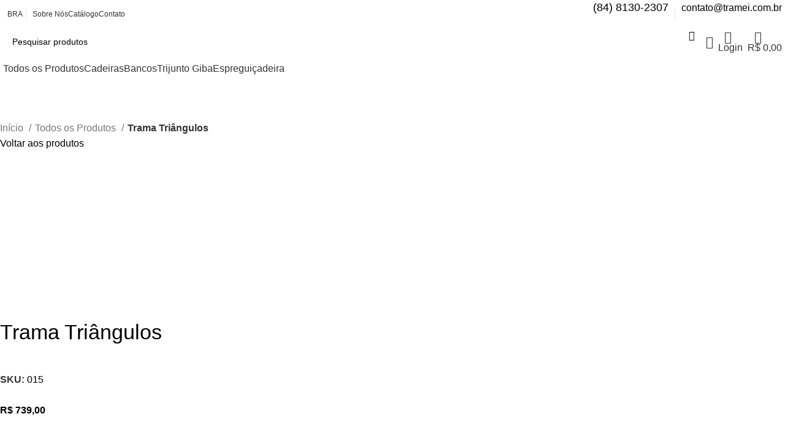

--- FILE ---
content_type: text/html; charset=UTF-8
request_url: https://tramei.com.br/produto/trama-triangulos/
body_size: 81667
content:
<!DOCTYPE html>
<html lang="pt-BR">
<head>
	<meta charset="UTF-8">
	<link rel="profile" href="https://gmpg.org/xfn/11">
	<link rel="pingback" href="https://tramei.com.br/xmlrpc.php">

	<title>Trama Triângulos &#8211; Tramei</title>
<meta name='robots' content='max-image-preview:large' />
	<style>img:is([sizes="auto" i], [sizes^="auto," i]) { contain-intrinsic-size: 3000px 1500px }</style>
	<link rel='dns-prefetch' href='//capi-automation.s3.us-east-2.amazonaws.com' />
<link rel='dns-prefetch' href='//fonts.googleapis.com' />
<link rel="alternate" type="application/rss+xml" title="Feed para Tramei &raquo;" href="https://tramei.com.br/feed/" />
<link rel="alternate" type="application/rss+xml" title="Feed de comentários para Tramei &raquo;" href="https://tramei.com.br/comments/feed/" />
<link rel="alternate" type="application/rss+xml" title="Feed de comentários para Tramei &raquo; Trama Triângulos" href="https://tramei.com.br/produto/trama-triangulos/feed/" />

<link rel='stylesheet' id='wp-block-library-css' href='https://tramei.com.br/wp-includes/css/dist/block-library/style.min.css?ver=91b1cb115af427fb4a5692ba53242bc6' type='text/css' media='all' />
<style id='classic-theme-styles-inline-css' type='text/css'>
/*! This file is auto-generated */
.wp-block-button__link{color:#fff;background-color:#32373c;border-radius:9999px;box-shadow:none;text-decoration:none;padding:calc(.667em + 2px) calc(1.333em + 2px);font-size:1.125em}.wp-block-file__button{background:#32373c;color:#fff;text-decoration:none}
</style>
<style id='safe-svg-svg-icon-style-inline-css' type='text/css'>
.safe-svg-cover{text-align:center}.safe-svg-cover .safe-svg-inside{display:inline-block;max-width:100%}.safe-svg-cover svg{height:100%;max-height:100%;max-width:100%;width:100%}

</style>
<style id='global-styles-inline-css' type='text/css'>
:root{--wp--preset--aspect-ratio--square: 1;--wp--preset--aspect-ratio--4-3: 4/3;--wp--preset--aspect-ratio--3-4: 3/4;--wp--preset--aspect-ratio--3-2: 3/2;--wp--preset--aspect-ratio--2-3: 2/3;--wp--preset--aspect-ratio--16-9: 16/9;--wp--preset--aspect-ratio--9-16: 9/16;--wp--preset--color--black: #000000;--wp--preset--color--cyan-bluish-gray: #abb8c3;--wp--preset--color--white: #ffffff;--wp--preset--color--pale-pink: #f78da7;--wp--preset--color--vivid-red: #cf2e2e;--wp--preset--color--luminous-vivid-orange: #ff6900;--wp--preset--color--luminous-vivid-amber: #fcb900;--wp--preset--color--light-green-cyan: #7bdcb5;--wp--preset--color--vivid-green-cyan: #00d084;--wp--preset--color--pale-cyan-blue: #8ed1fc;--wp--preset--color--vivid-cyan-blue: #0693e3;--wp--preset--color--vivid-purple: #9b51e0;--wp--preset--gradient--vivid-cyan-blue-to-vivid-purple: linear-gradient(135deg,rgba(6,147,227,1) 0%,rgb(155,81,224) 100%);--wp--preset--gradient--light-green-cyan-to-vivid-green-cyan: linear-gradient(135deg,rgb(122,220,180) 0%,rgb(0,208,130) 100%);--wp--preset--gradient--luminous-vivid-amber-to-luminous-vivid-orange: linear-gradient(135deg,rgba(252,185,0,1) 0%,rgba(255,105,0,1) 100%);--wp--preset--gradient--luminous-vivid-orange-to-vivid-red: linear-gradient(135deg,rgba(255,105,0,1) 0%,rgb(207,46,46) 100%);--wp--preset--gradient--very-light-gray-to-cyan-bluish-gray: linear-gradient(135deg,rgb(238,238,238) 0%,rgb(169,184,195) 100%);--wp--preset--gradient--cool-to-warm-spectrum: linear-gradient(135deg,rgb(74,234,220) 0%,rgb(151,120,209) 20%,rgb(207,42,186) 40%,rgb(238,44,130) 60%,rgb(251,105,98) 80%,rgb(254,248,76) 100%);--wp--preset--gradient--blush-light-purple: linear-gradient(135deg,rgb(255,206,236) 0%,rgb(152,150,240) 100%);--wp--preset--gradient--blush-bordeaux: linear-gradient(135deg,rgb(254,205,165) 0%,rgb(254,45,45) 50%,rgb(107,0,62) 100%);--wp--preset--gradient--luminous-dusk: linear-gradient(135deg,rgb(255,203,112) 0%,rgb(199,81,192) 50%,rgb(65,88,208) 100%);--wp--preset--gradient--pale-ocean: linear-gradient(135deg,rgb(255,245,203) 0%,rgb(182,227,212) 50%,rgb(51,167,181) 100%);--wp--preset--gradient--electric-grass: linear-gradient(135deg,rgb(202,248,128) 0%,rgb(113,206,126) 100%);--wp--preset--gradient--midnight: linear-gradient(135deg,rgb(2,3,129) 0%,rgb(40,116,252) 100%);--wp--preset--font-size--small: 13px;--wp--preset--font-size--medium: 20px;--wp--preset--font-size--large: 36px;--wp--preset--font-size--x-large: 42px;--wp--preset--spacing--20: 0.44rem;--wp--preset--spacing--30: 0.67rem;--wp--preset--spacing--40: 1rem;--wp--preset--spacing--50: 1.5rem;--wp--preset--spacing--60: 2.25rem;--wp--preset--spacing--70: 3.38rem;--wp--preset--spacing--80: 5.06rem;--wp--preset--shadow--natural: 6px 6px 9px rgba(0, 0, 0, 0.2);--wp--preset--shadow--deep: 12px 12px 50px rgba(0, 0, 0, 0.4);--wp--preset--shadow--sharp: 6px 6px 0px rgba(0, 0, 0, 0.2);--wp--preset--shadow--outlined: 6px 6px 0px -3px rgba(255, 255, 255, 1), 6px 6px rgba(0, 0, 0, 1);--wp--preset--shadow--crisp: 6px 6px 0px rgba(0, 0, 0, 1);}:where(.is-layout-flex){gap: 0.5em;}:where(.is-layout-grid){gap: 0.5em;}body .is-layout-flex{display: flex;}.is-layout-flex{flex-wrap: wrap;align-items: center;}.is-layout-flex > :is(*, div){margin: 0;}body .is-layout-grid{display: grid;}.is-layout-grid > :is(*, div){margin: 0;}:where(.wp-block-columns.is-layout-flex){gap: 2em;}:where(.wp-block-columns.is-layout-grid){gap: 2em;}:where(.wp-block-post-template.is-layout-flex){gap: 1.25em;}:where(.wp-block-post-template.is-layout-grid){gap: 1.25em;}.has-black-color{color: var(--wp--preset--color--black) !important;}.has-cyan-bluish-gray-color{color: var(--wp--preset--color--cyan-bluish-gray) !important;}.has-white-color{color: var(--wp--preset--color--white) !important;}.has-pale-pink-color{color: var(--wp--preset--color--pale-pink) !important;}.has-vivid-red-color{color: var(--wp--preset--color--vivid-red) !important;}.has-luminous-vivid-orange-color{color: var(--wp--preset--color--luminous-vivid-orange) !important;}.has-luminous-vivid-amber-color{color: var(--wp--preset--color--luminous-vivid-amber) !important;}.has-light-green-cyan-color{color: var(--wp--preset--color--light-green-cyan) !important;}.has-vivid-green-cyan-color{color: var(--wp--preset--color--vivid-green-cyan) !important;}.has-pale-cyan-blue-color{color: var(--wp--preset--color--pale-cyan-blue) !important;}.has-vivid-cyan-blue-color{color: var(--wp--preset--color--vivid-cyan-blue) !important;}.has-vivid-purple-color{color: var(--wp--preset--color--vivid-purple) !important;}.has-black-background-color{background-color: var(--wp--preset--color--black) !important;}.has-cyan-bluish-gray-background-color{background-color: var(--wp--preset--color--cyan-bluish-gray) !important;}.has-white-background-color{background-color: var(--wp--preset--color--white) !important;}.has-pale-pink-background-color{background-color: var(--wp--preset--color--pale-pink) !important;}.has-vivid-red-background-color{background-color: var(--wp--preset--color--vivid-red) !important;}.has-luminous-vivid-orange-background-color{background-color: var(--wp--preset--color--luminous-vivid-orange) !important;}.has-luminous-vivid-amber-background-color{background-color: var(--wp--preset--color--luminous-vivid-amber) !important;}.has-light-green-cyan-background-color{background-color: var(--wp--preset--color--light-green-cyan) !important;}.has-vivid-green-cyan-background-color{background-color: var(--wp--preset--color--vivid-green-cyan) !important;}.has-pale-cyan-blue-background-color{background-color: var(--wp--preset--color--pale-cyan-blue) !important;}.has-vivid-cyan-blue-background-color{background-color: var(--wp--preset--color--vivid-cyan-blue) !important;}.has-vivid-purple-background-color{background-color: var(--wp--preset--color--vivid-purple) !important;}.has-black-border-color{border-color: var(--wp--preset--color--black) !important;}.has-cyan-bluish-gray-border-color{border-color: var(--wp--preset--color--cyan-bluish-gray) !important;}.has-white-border-color{border-color: var(--wp--preset--color--white) !important;}.has-pale-pink-border-color{border-color: var(--wp--preset--color--pale-pink) !important;}.has-vivid-red-border-color{border-color: var(--wp--preset--color--vivid-red) !important;}.has-luminous-vivid-orange-border-color{border-color: var(--wp--preset--color--luminous-vivid-orange) !important;}.has-luminous-vivid-amber-border-color{border-color: var(--wp--preset--color--luminous-vivid-amber) !important;}.has-light-green-cyan-border-color{border-color: var(--wp--preset--color--light-green-cyan) !important;}.has-vivid-green-cyan-border-color{border-color: var(--wp--preset--color--vivid-green-cyan) !important;}.has-pale-cyan-blue-border-color{border-color: var(--wp--preset--color--pale-cyan-blue) !important;}.has-vivid-cyan-blue-border-color{border-color: var(--wp--preset--color--vivid-cyan-blue) !important;}.has-vivid-purple-border-color{border-color: var(--wp--preset--color--vivid-purple) !important;}.has-vivid-cyan-blue-to-vivid-purple-gradient-background{background: var(--wp--preset--gradient--vivid-cyan-blue-to-vivid-purple) !important;}.has-light-green-cyan-to-vivid-green-cyan-gradient-background{background: var(--wp--preset--gradient--light-green-cyan-to-vivid-green-cyan) !important;}.has-luminous-vivid-amber-to-luminous-vivid-orange-gradient-background{background: var(--wp--preset--gradient--luminous-vivid-amber-to-luminous-vivid-orange) !important;}.has-luminous-vivid-orange-to-vivid-red-gradient-background{background: var(--wp--preset--gradient--luminous-vivid-orange-to-vivid-red) !important;}.has-very-light-gray-to-cyan-bluish-gray-gradient-background{background: var(--wp--preset--gradient--very-light-gray-to-cyan-bluish-gray) !important;}.has-cool-to-warm-spectrum-gradient-background{background: var(--wp--preset--gradient--cool-to-warm-spectrum) !important;}.has-blush-light-purple-gradient-background{background: var(--wp--preset--gradient--blush-light-purple) !important;}.has-blush-bordeaux-gradient-background{background: var(--wp--preset--gradient--blush-bordeaux) !important;}.has-luminous-dusk-gradient-background{background: var(--wp--preset--gradient--luminous-dusk) !important;}.has-pale-ocean-gradient-background{background: var(--wp--preset--gradient--pale-ocean) !important;}.has-electric-grass-gradient-background{background: var(--wp--preset--gradient--electric-grass) !important;}.has-midnight-gradient-background{background: var(--wp--preset--gradient--midnight) !important;}.has-small-font-size{font-size: var(--wp--preset--font-size--small) !important;}.has-medium-font-size{font-size: var(--wp--preset--font-size--medium) !important;}.has-large-font-size{font-size: var(--wp--preset--font-size--large) !important;}.has-x-large-font-size{font-size: var(--wp--preset--font-size--x-large) !important;}
:where(.wp-block-post-template.is-layout-flex){gap: 1.25em;}:where(.wp-block-post-template.is-layout-grid){gap: 1.25em;}
:where(.wp-block-columns.is-layout-flex){gap: 2em;}:where(.wp-block-columns.is-layout-grid){gap: 2em;}
:root :where(.wp-block-pullquote){font-size: 1.5em;line-height: 1.6;}
</style>
<style id='woocommerce-inline-inline-css' type='text/css'>
.woocommerce form .form-row .required { visibility: visible; }
</style>
<link rel='stylesheet' id='woo-asaas-store-css' href='https://tramei.com.br/wp-content/plugins/woo-asaas/assets/dist/woo-asaas-store.css?ver=2.7.1' type='text/css' media='all' />
<link rel='stylesheet' id='brands-styles-css' href='https://tramei.com.br/wp-content/plugins/woocommerce/assets/css/brands.css?ver=10.3.4' type='text/css' media='all' />
<link rel='stylesheet' id='wcpa-frontend-css' href='https://tramei.com.br/wp-content/plugins/woo-custom-product-addons-pro/assets/css/style_1.css?ver=5.0.17' type='text/css' media='all' />
<link rel='stylesheet' id='elementor-frontend-css' href='https://tramei.com.br/wp-content/plugins/elementor/assets/css/frontend.min.css?ver=3.30.4' type='text/css' media='all' />
<link rel='stylesheet' id='elementor-post-16997-css' href='https://tramei.com.br/wp-content/uploads/elementor/css/post-16997.css?ver=1751491324' type='text/css' media='all' />
<link rel='stylesheet' id='bootstrap-css' href='https://tramei.com.br/wp-content/themes/woodmart/css/bootstrap-light.min.css?ver=7.5.2' type='text/css' media='all' />
<link rel='stylesheet' id='woodmart-style-css' href='https://tramei.com.br/wp-content/themes/woodmart/css/parts/base.min.css?ver=7.5.2' type='text/css' media='all' />
<link rel='stylesheet' id='wd-widget-recent-post-comments-css' href='https://tramei.com.br/wp-content/themes/woodmart/css/parts/widget-recent-post-comments.min.css?ver=7.5.2' type='text/css' media='all' />
<link rel='stylesheet' id='wd-widget-wd-recent-posts-css' href='https://tramei.com.br/wp-content/themes/woodmart/css/parts/widget-wd-recent-posts.min.css?ver=7.5.2' type='text/css' media='all' />
<link rel='stylesheet' id='wd-widget-nav-css' href='https://tramei.com.br/wp-content/themes/woodmart/css/parts/widget-nav.min.css?ver=7.5.2' type='text/css' media='all' />
<link rel='stylesheet' id='wd-widget-wd-layered-nav-css' href='https://tramei.com.br/wp-content/themes/woodmart/css/parts/woo-widget-wd-layered-nav.min.css?ver=7.5.2' type='text/css' media='all' />
<link rel='stylesheet' id='wd-woo-mod-swatches-base-css' href='https://tramei.com.br/wp-content/themes/woodmart/css/parts/woo-mod-swatches-base.min.css?ver=7.5.2' type='text/css' media='all' />
<link rel='stylesheet' id='wd-woo-mod-swatches-filter-css' href='https://tramei.com.br/wp-content/themes/woodmart/css/parts/woo-mod-swatches-filter.min.css?ver=7.5.2' type='text/css' media='all' />
<link rel='stylesheet' id='wd-widget-layered-nav-stock-status-css' href='https://tramei.com.br/wp-content/themes/woodmart/css/parts/woo-widget-layered-nav-stock-status.min.css?ver=7.5.2' type='text/css' media='all' />
<link rel='stylesheet' id='wd-widget-product-list-css' href='https://tramei.com.br/wp-content/themes/woodmart/css/parts/woo-widget-product-list.min.css?ver=7.5.2' type='text/css' media='all' />
<link rel='stylesheet' id='wd-widget-slider-price-filter-css' href='https://tramei.com.br/wp-content/themes/woodmart/css/parts/woo-widget-slider-price-filter.min.css?ver=7.5.2' type='text/css' media='all' />
<link rel='stylesheet' id='wd-wp-gutenberg-css' href='https://tramei.com.br/wp-content/themes/woodmart/css/parts/wp-gutenberg.min.css?ver=7.5.2' type='text/css' media='all' />
<link rel='stylesheet' id='wd-wpcf7-css' href='https://tramei.com.br/wp-content/themes/woodmart/css/parts/int-wpcf7.min.css?ver=7.5.2' type='text/css' media='all' />
<link rel='stylesheet' id='wd-revolution-slider-css' href='https://tramei.com.br/wp-content/themes/woodmart/css/parts/int-rev-slider.min.css?ver=7.5.2' type='text/css' media='all' />
<link rel='stylesheet' id='wd-elementor-base-css' href='https://tramei.com.br/wp-content/themes/woodmart/css/parts/int-elem-base.min.css?ver=7.5.2' type='text/css' media='all' />
<link rel='stylesheet' id='wd-elementor-pro-base-css' href='https://tramei.com.br/wp-content/themes/woodmart/css/parts/int-elementor-pro.min.css?ver=7.5.2' type='text/css' media='all' />
<link rel='stylesheet' id='wd-woocommerce-base-css' href='https://tramei.com.br/wp-content/themes/woodmart/css/parts/woocommerce-base.min.css?ver=7.5.2' type='text/css' media='all' />
<link rel='stylesheet' id='wd-mod-star-rating-css' href='https://tramei.com.br/wp-content/themes/woodmart/css/parts/mod-star-rating.min.css?ver=7.5.2' type='text/css' media='all' />
<link rel='stylesheet' id='wd-woo-el-track-order-css' href='https://tramei.com.br/wp-content/themes/woodmart/css/parts/woo-el-track-order.min.css?ver=7.5.2' type='text/css' media='all' />
<link rel='stylesheet' id='wd-woocommerce-block-notices-css' href='https://tramei.com.br/wp-content/themes/woodmart/css/parts/woo-mod-block-notices.min.css?ver=7.5.2' type='text/css' media='all' />
<link rel='stylesheet' id='wd-woo-gutenberg-css' href='https://tramei.com.br/wp-content/themes/woodmart/css/parts/woo-gutenberg.min.css?ver=7.5.2' type='text/css' media='all' />
<link rel='stylesheet' id='wd-woo-mod-quantity-css' href='https://tramei.com.br/wp-content/themes/woodmart/css/parts/woo-mod-quantity.min.css?ver=7.5.2' type='text/css' media='all' />
<link rel='stylesheet' id='wd-woo-single-prod-el-base-css' href='https://tramei.com.br/wp-content/themes/woodmart/css/parts/woo-single-prod-el-base.min.css?ver=7.5.2' type='text/css' media='all' />
<link rel='stylesheet' id='wd-woo-mod-stock-status-css' href='https://tramei.com.br/wp-content/themes/woodmart/css/parts/woo-mod-stock-status.min.css?ver=7.5.2' type='text/css' media='all' />
<link rel='stylesheet' id='wd-woo-mod-shop-attributes-css' href='https://tramei.com.br/wp-content/themes/woodmart/css/parts/woo-mod-shop-attributes.min.css?ver=7.5.2' type='text/css' media='all' />
<link rel='stylesheet' id='wd-header-base-css' href='https://tramei.com.br/wp-content/themes/woodmart/css/parts/header-base.min.css?ver=7.5.2' type='text/css' media='all' />
<link rel='stylesheet' id='wd-mod-tools-css' href='https://tramei.com.br/wp-content/themes/woodmart/css/parts/mod-tools.min.css?ver=7.5.2' type='text/css' media='all' />
<link rel='stylesheet' id='wd-header-elements-base-css' href='https://tramei.com.br/wp-content/themes/woodmart/css/parts/header-el-base.min.css?ver=7.5.2' type='text/css' media='all' />
<link rel='stylesheet' id='wd-info-box-css' href='https://tramei.com.br/wp-content/themes/woodmart/css/parts/el-info-box.min.css?ver=7.5.2' type='text/css' media='all' />
<link rel='stylesheet' id='wd-header-search-css' href='https://tramei.com.br/wp-content/themes/woodmart/css/parts/header-el-search.min.css?ver=7.5.2' type='text/css' media='all' />
<link rel='stylesheet' id='wd-header-search-form-css' href='https://tramei.com.br/wp-content/themes/woodmart/css/parts/header-el-search-form.min.css?ver=7.5.2' type='text/css' media='all' />
<link rel='stylesheet' id='wd-wd-search-results-css' href='https://tramei.com.br/wp-content/themes/woodmart/css/parts/wd-search-results.min.css?ver=7.5.2' type='text/css' media='all' />
<link rel='stylesheet' id='wd-wd-search-form-css' href='https://tramei.com.br/wp-content/themes/woodmart/css/parts/wd-search-form.min.css?ver=7.5.2' type='text/css' media='all' />
<link rel='stylesheet' id='wd-woo-mod-login-form-css' href='https://tramei.com.br/wp-content/themes/woodmart/css/parts/woo-mod-login-form.min.css?ver=7.5.2' type='text/css' media='all' />
<link rel='stylesheet' id='wd-header-my-account-css' href='https://tramei.com.br/wp-content/themes/woodmart/css/parts/header-el-my-account.min.css?ver=7.5.2' type='text/css' media='all' />
<link rel='stylesheet' id='wd-header-cart-side-css' href='https://tramei.com.br/wp-content/themes/woodmart/css/parts/header-el-cart-side.min.css?ver=7.5.2' type='text/css' media='all' />
<link rel='stylesheet' id='wd-header-cart-css' href='https://tramei.com.br/wp-content/themes/woodmart/css/parts/header-el-cart.min.css?ver=7.5.2' type='text/css' media='all' />
<link rel='stylesheet' id='wd-widget-shopping-cart-css' href='https://tramei.com.br/wp-content/themes/woodmart/css/parts/woo-widget-shopping-cart.min.css?ver=7.5.2' type='text/css' media='all' />
<link rel='stylesheet' id='wd-header-mobile-nav-dropdown-css' href='https://tramei.com.br/wp-content/themes/woodmart/css/parts/header-el-mobile-nav-dropdown.min.css?ver=7.5.2' type='text/css' media='all' />
<link rel='stylesheet' id='wd-woo-single-prod-builder-css' href='https://tramei.com.br/wp-content/themes/woodmart/css/parts/woo-single-prod-builder.min.css?ver=7.5.2' type='text/css' media='all' />
<link rel='stylesheet' id='wd-woo-el-breadcrumbs-builder-css' href='https://tramei.com.br/wp-content/themes/woodmart/css/parts/woo-el-breadcrumbs-builder.min.css?ver=7.5.2' type='text/css' media='all' />
<link rel='stylesheet' id='wd-woo-single-prod-el-navigation-css' href='https://tramei.com.br/wp-content/themes/woodmart/css/parts/woo-single-prod-el-navigation.min.css?ver=7.5.2' type='text/css' media='all' />
<link rel='stylesheet' id='wd-photoswipe-css' href='https://tramei.com.br/wp-content/themes/woodmart/css/parts/lib-photoswipe.min.css?ver=7.5.2' type='text/css' media='all' />
<link rel='stylesheet' id='wd-woo-single-prod-el-gallery-css' href='https://tramei.com.br/wp-content/themes/woodmart/css/parts/woo-single-prod-el-gallery.min.css?ver=7.5.2' type='text/css' media='all' />
<link rel='stylesheet' id='wd-swiper-css' href='https://tramei.com.br/wp-content/themes/woodmart/css/parts/lib-swiper.min.css?ver=7.5.2' type='text/css' media='all' />
<link rel='stylesheet' id='wd-swiper-arrows-css' href='https://tramei.com.br/wp-content/themes/woodmart/css/parts/lib-swiper-arrows.min.css?ver=7.5.2' type='text/css' media='all' />
<link rel='stylesheet' id='wd-woo-mod-variation-form-css' href='https://tramei.com.br/wp-content/themes/woodmart/css/parts/woo-mod-variation-form.min.css?ver=7.5.2' type='text/css' media='all' />
<link rel='stylesheet' id='wd-woo-mod-variation-form-single-css' href='https://tramei.com.br/wp-content/themes/woodmart/css/parts/woo-mod-variation-form-single.min.css?ver=7.5.2' type='text/css' media='all' />
<link rel='stylesheet' id='wd-woo-mod-swatches-style-1-css' href='https://tramei.com.br/wp-content/themes/woodmart/css/parts/woo-mod-swatches-style-1.min.css?ver=7.5.2' type='text/css' media='all' />
<link rel='stylesheet' id='wd-woo-mod-swatches-dis-1-css' href='https://tramei.com.br/wp-content/themes/woodmart/css/parts/woo-mod-swatches-dis-style-1.min.css?ver=7.5.2' type='text/css' media='all' />
<link rel='stylesheet' id='wd-accordion-css' href='https://tramei.com.br/wp-content/themes/woodmart/css/parts/el-accordion.min.css?ver=7.5.2' type='text/css' media='all' />
<link rel='stylesheet' id='wd-section-title-css' href='https://tramei.com.br/wp-content/themes/woodmart/css/parts/el-section-title.min.css?ver=7.5.2' type='text/css' media='all' />
<link rel='stylesheet' id='wd-woo-single-prod-el-reviews-css' href='https://tramei.com.br/wp-content/themes/woodmart/css/parts/woo-single-prod-el-reviews.min.css?ver=7.5.2' type='text/css' media='all' />
<link rel='stylesheet' id='wd-woo-single-prod-el-reviews-style-2-css' href='https://tramei.com.br/wp-content/themes/woodmart/css/parts/woo-single-prod-el-reviews-style-2.min.css?ver=7.5.2' type='text/css' media='all' />
<link rel='stylesheet' id='wd-mod-comments-css' href='https://tramei.com.br/wp-content/themes/woodmart/css/parts/mod-comments.min.css?ver=7.5.2' type='text/css' media='all' />
<link rel='stylesheet' id='wd-woo-mod-progress-bar-css' href='https://tramei.com.br/wp-content/themes/woodmart/css/parts/woo-mod-progress-bar.min.css?ver=7.5.2' type='text/css' media='all' />
<link rel='stylesheet' id='wd-woo-single-prod-opt-rating-summary-css' href='https://tramei.com.br/wp-content/themes/woodmart/css/parts/woo-single-prod-opt-rating-summary.min.css?ver=7.5.2' type='text/css' media='all' />
<link rel='stylesheet' id='wd-product-loop-css' href='https://tramei.com.br/wp-content/themes/woodmart/css/parts/woo-product-loop.min.css?ver=7.5.2' type='text/css' media='all' />
<link rel='stylesheet' id='wd-product-loop-buttons-on-hover-css' href='https://tramei.com.br/wp-content/themes/woodmart/css/parts/woo-product-loop-buttons-on-hover.min.css?ver=7.5.2' type='text/css' media='all' />
<link rel='stylesheet' id='wd-woo-mod-add-btn-replace-css' href='https://tramei.com.br/wp-content/themes/woodmart/css/parts/woo-mod-add-btn-replace.min.css?ver=7.5.2' type='text/css' media='all' />
<link rel='stylesheet' id='wd-woo-opt-products-bg-css' href='https://tramei.com.br/wp-content/themes/woodmart/css/parts/woo-opt-products-bg.min.css?ver=7.5.2' type='text/css' media='all' />
<link rel='stylesheet' id='wd-woo-opt-stretch-cont-css' href='https://tramei.com.br/wp-content/themes/woodmart/css/parts/woo-opt-stretch-cont.min.css?ver=7.5.2' type='text/css' media='all' />
<link rel='stylesheet' id='wd-bordered-product-css' href='https://tramei.com.br/wp-content/themes/woodmart/css/parts/woo-opt-bordered-product.min.css?ver=7.5.2' type='text/css' media='all' />
<link rel='stylesheet' id='wd-woo-opt-grid-gallery-css' href='https://tramei.com.br/wp-content/themes/woodmart/css/parts/woo-opt-grid-gallery.min.css?ver=7.5.2' type='text/css' media='all' />
<link rel='stylesheet' id='wd-woo-mod-product-labels-css' href='https://tramei.com.br/wp-content/themes/woodmart/css/parts/woo-mod-product-labels.min.css?ver=7.5.2' type='text/css' media='all' />
<link rel='stylesheet' id='wd-mfp-popup-css' href='https://tramei.com.br/wp-content/themes/woodmart/css/parts/lib-magnific-popup.min.css?ver=7.5.2' type='text/css' media='all' />
<link rel='stylesheet' id='wd-widget-collapse-css' href='https://tramei.com.br/wp-content/themes/woodmart/css/parts/opt-widget-collapse.min.css?ver=7.5.2' type='text/css' media='all' />
<link rel='stylesheet' id='wd-footer-base-css' href='https://tramei.com.br/wp-content/themes/woodmart/css/parts/footer-base.min.css?ver=7.5.2' type='text/css' media='all' />
<link rel='stylesheet' id='wd-mod-nav-menu-label-css' href='https://tramei.com.br/wp-content/themes/woodmart/css/parts/mod-nav-menu-label.min.css?ver=7.5.2' type='text/css' media='all' />
<link rel='stylesheet' id='wd-scroll-top-css' href='https://tramei.com.br/wp-content/themes/woodmart/css/parts/opt-scrolltotop.min.css?ver=7.5.2' type='text/css' media='all' />
<link rel='stylesheet' id='wd-header-my-account-sidebar-css' href='https://tramei.com.br/wp-content/themes/woodmart/css/parts/header-el-my-account-sidebar.min.css?ver=7.5.2' type='text/css' media='all' />
<link rel='stylesheet' id='xts-style-header_764861-css' href='https://tramei.com.br/wp-content/uploads/2024/07/xts-header_764861-1721414515.css?ver=7.5.2' type='text/css' media='all' />
<link rel='stylesheet' id='xts-style-theme_settings_default-css' href='https://tramei.com.br/wp-content/uploads/2024/07/xts-theme_settings_default-1722171815.css?ver=7.5.2' type='text/css' media='all' />
<link rel='stylesheet' id='xts-google-fonts-css' href='https://fonts.googleapis.com/css?family=Work+Sans%3A400%2C600%2C500%7CUrbanist%3A400%2C600%2C700%2C800%7CLato%3A400%2C700&#038;ver=7.5.2' type='text/css' media='all' />
<link rel='stylesheet' id='elementor-gf-local-roboto-css' href='https://tramei.com.br/wp-content/uploads/elementor/google-fonts/css/roboto.css?ver=1743033768' type='text/css' media='all' />
<link rel='stylesheet' id='elementor-gf-local-robotoslab-css' href='https://tramei.com.br/wp-content/uploads/elementor/google-fonts/css/robotoslab.css?ver=1743033773' type='text/css' media='all' />
<script type="text/javascript" src="https://tramei.com.br/wp-includes/js/jquery/jquery.min.js?ver=3.7.1" id="jquery-core-js"></script>
<script type="text/javascript" src="https://tramei.com.br/wp-includes/js/jquery/jquery-migrate.min.js?ver=3.4.1" id="jquery-migrate-js"></script>
<script type="text/javascript" src="https://tramei.com.br/wp-content/plugins/woocommerce/assets/js/jquery-blockui/jquery.blockUI.min.js?ver=2.7.0-wc.10.3.4" id="wc-jquery-blockui-js" defer="defer" data-wp-strategy="defer"></script>
<script type="text/javascript" id="wc-add-to-cart-js-extra">
/* <![CDATA[ */
var wc_add_to_cart_params = {"ajax_url":"\/wp-admin\/admin-ajax.php","wc_ajax_url":"\/?wc-ajax=%%endpoint%%","i18n_view_cart":"Ver carrinho","cart_url":"https:\/\/tramei.com.br\/carrinho\/","is_cart":"","cart_redirect_after_add":"no"};
/* ]]> */
</script>
<script type="text/javascript" src="https://tramei.com.br/wp-content/plugins/woocommerce/assets/js/frontend/add-to-cart.min.js?ver=10.3.4" id="wc-add-to-cart-js" defer="defer" data-wp-strategy="defer"></script>
<script type="text/javascript" src="https://tramei.com.br/wp-content/plugins/woocommerce/assets/js/zoom/jquery.zoom.min.js?ver=1.7.21-wc.10.3.4" id="wc-zoom-js" defer="defer" data-wp-strategy="defer"></script>
<script type="text/javascript" id="wc-single-product-js-extra">
/* <![CDATA[ */
var wc_single_product_params = {"i18n_required_rating_text":"Selecione uma classifica\u00e7\u00e3o","i18n_rating_options":["1 de 5 estrelas","2 de 5 estrelas","3 de 5 estrelas","4 de 5 estrelas","5 de 5 estrelas"],"i18n_product_gallery_trigger_text":"Ver galeria de imagens em tela cheia","review_rating_required":"yes","flexslider":{"rtl":false,"animation":"slide","smoothHeight":true,"directionNav":false,"controlNav":"thumbnails","slideshow":false,"animationSpeed":500,"animationLoop":false,"allowOneSlide":false},"zoom_enabled":"","zoom_options":[],"photoswipe_enabled":"","photoswipe_options":{"shareEl":false,"closeOnScroll":false,"history":false,"hideAnimationDuration":0,"showAnimationDuration":0},"flexslider_enabled":""};
/* ]]> */
</script>
<script type="text/javascript" src="https://tramei.com.br/wp-content/plugins/woocommerce/assets/js/frontend/single-product.min.js?ver=10.3.4" id="wc-single-product-js" defer="defer" data-wp-strategy="defer"></script>
<script type="text/javascript" src="https://tramei.com.br/wp-content/plugins/woocommerce/assets/js/js-cookie/js.cookie.min.js?ver=2.1.4-wc.10.3.4" id="wc-js-cookie-js" defer="defer" data-wp-strategy="defer"></script>
<script type="text/javascript" id="woocommerce-js-extra">
/* <![CDATA[ */
var woocommerce_params = {"ajax_url":"\/wp-admin\/admin-ajax.php","wc_ajax_url":"\/?wc-ajax=%%endpoint%%","i18n_password_show":"Mostrar senha","i18n_password_hide":"Ocultar senha"};
/* ]]> */
</script>
<script type="text/javascript" src="https://tramei.com.br/wp-content/plugins/woocommerce/assets/js/frontend/woocommerce.min.js?ver=10.3.4" id="woocommerce-js" defer="defer" data-wp-strategy="defer"></script>
<script type="text/javascript" src="https://tramei.com.br/wp-content/plugins/melhor-envio-cotacao/assets/js/shipping-product-page.js?ver=91b1cb115af427fb4a5692ba53242bc6" id="produto-js"></script>
<script type="text/javascript" src="https://tramei.com.br/wp-content/plugins/melhor-envio-cotacao/assets/js/shipping-product-page-variacao.js?ver=91b1cb115af427fb4a5692ba53242bc6" id="produto-variacao-js"></script>
<script type="text/javascript" src="https://tramei.com.br/wp-content/plugins/melhor-envio-cotacao/assets/js/calculator.js?ver=91b1cb115af427fb4a5692ba53242bc6" id="calculator-js"></script>
<script type="text/javascript" id="wp-nonce-melhor-evio-wp-api-js-after">
/* <![CDATA[ */
var wpApiSettingsMelhorEnvio = {"nonce_configs":"6d082f8a01","nonce_orders":"f55547750a","nonce_tokens":"1cd4155956","nonce_users":"4a7fd6b24e"};
/* ]]> */
</script>
<script type="text/javascript" src="https://tramei.com.br/wp-content/themes/woodmart/js/libs/device.min.js?ver=7.5.2" id="wd-device-library-js"></script>
<script type="text/javascript" src="https://tramei.com.br/wp-content/themes/woodmart/js/scripts/global/scrollBar.min.js?ver=7.5.2" id="wd-scrollbar-js"></script>
<link rel="https://api.w.org/" href="https://tramei.com.br/wp-json/" /><link rel="alternate" title="JSON" type="application/json" href="https://tramei.com.br/wp-json/wp/v2/product/16277" /><link rel="EditURI" type="application/rsd+xml" title="RSD" href="https://tramei.com.br/xmlrpc.php?rsd" />

<link rel="canonical" href="https://tramei.com.br/produto/trama-triangulos/" />
<link rel='shortlink' href='https://tramei.com.br/?p=16277' />
<link rel="alternate" title="oEmbed (JSON)" type="application/json+oembed" href="https://tramei.com.br/wp-json/oembed/1.0/embed?url=https%3A%2F%2Ftramei.com.br%2Fproduto%2Ftrama-triangulos%2F" />
<link rel="alternate" title="oEmbed (XML)" type="text/xml+oembed" href="https://tramei.com.br/wp-json/oembed/1.0/embed?url=https%3A%2F%2Ftramei.com.br%2Fproduto%2Ftrama-triangulos%2F&#038;format=xml" />
					<meta name="viewport" content="width=device-width, initial-scale=1.0, maximum-scale=1.0, user-scalable=no">
										<noscript><style>.woocommerce-product-gallery{ opacity: 1 !important; }</style></noscript>
	<meta name="generator" content="Elementor 3.30.4; features: e_font_icon_svg, additional_custom_breakpoints; settings: css_print_method-external, google_font-enabled, font_display-swap">

<!-- Meta Pixel Code -->
<script type='text/javascript'>
!function(f,b,e,v,n,t,s){if(f.fbq)return;n=f.fbq=function(){n.callMethod?
n.callMethod.apply(n,arguments):n.queue.push(arguments)};if(!f._fbq)f._fbq=n;
n.push=n;n.loaded=!0;n.version='2.0';n.queue=[];t=b.createElement(e);t.async=!0;
t.src=v;s=b.getElementsByTagName(e)[0];s.parentNode.insertBefore(t,s)}(window,
document,'script','https://connect.facebook.net/en_US/fbevents.js?v=next');
</script>
<!-- End Meta Pixel Code -->
<script type='text/javascript'>var url = window.location.origin + '?ob=open-bridge';
            fbq('set', 'openbridge', '1061321019329644', url);
fbq('init', '1061321019329644', {}, {
    "agent": "wordpress-6.8.3-4.1.4"
})</script><script type='text/javascript'>
    fbq('track', 'PageView', []);
  </script><style type="text/css">.recentcomments a{display:inline !important;padding:0 !important;margin:0 !important;}</style>			<script  type="text/javascript">
				!function(f,b,e,v,n,t,s){if(f.fbq)return;n=f.fbq=function(){n.callMethod?
					n.callMethod.apply(n,arguments):n.queue.push(arguments)};if(!f._fbq)f._fbq=n;
					n.push=n;n.loaded=!0;n.version='2.0';n.queue=[];t=b.createElement(e);t.async=!0;
					t.src=v;s=b.getElementsByTagName(e)[0];s.parentNode.insertBefore(t,s)}(window,
					document,'script','https://connect.facebook.net/en_US/fbevents.js');
			</script>
			<!-- WooCommerce Facebook Integration Begin -->
			<script  type="text/javascript">

				fbq('init', '1061321019329644', {}, {
    "agent": "woocommerce_1-10.3.4-3.5.12"
});

				document.addEventListener( 'DOMContentLoaded', function() {
					// Insert placeholder for events injected when a product is added to the cart through AJAX.
					document.body.insertAdjacentHTML( 'beforeend', '<div class=\"wc-facebook-pixel-event-placeholder\"></div>' );
				}, false );

			</script>
			<!-- WooCommerce Facebook Integration End -->
						<style>
				.e-con.e-parent:nth-of-type(n+4):not(.e-lazyloaded):not(.e-no-lazyload),
				.e-con.e-parent:nth-of-type(n+4):not(.e-lazyloaded):not(.e-no-lazyload) * {
					background-image: none !important;
				}
				@media screen and (max-height: 1024px) {
					.e-con.e-parent:nth-of-type(n+3):not(.e-lazyloaded):not(.e-no-lazyload),
					.e-con.e-parent:nth-of-type(n+3):not(.e-lazyloaded):not(.e-no-lazyload) * {
						background-image: none !important;
					}
				}
				@media screen and (max-height: 640px) {
					.e-con.e-parent:nth-of-type(n+2):not(.e-lazyloaded):not(.e-no-lazyload),
					.e-con.e-parent:nth-of-type(n+2):not(.e-lazyloaded):not(.e-no-lazyload) * {
						background-image: none !important;
					}
				}
			</style>
			<meta name="generator" content="Powered by Slider Revolution 6.7.31 - responsive, Mobile-Friendly Slider Plugin for WordPress with comfortable drag and drop interface." />
<style>:root{  --wcpaSectionTitleSize:14px;   --wcpaLabelSize:14px;   --wcpaDescSize:13px;   --wcpaErrorSize:13px;   --wcpaLabelWeight:normal;   --wcpaDescWeight:normal;   --wcpaBorderWidth:1px;   --wcpaBorderRadius:6px;   --wcpaInputHeight:45px;   --wcpaCheckLabelSize:14px;   --wcpaCheckBorderWidth:1px;   --wcpaCheckWidth:20px;   --wcpaCheckHeight:20px;   --wcpaCheckBorderRadius:4px;   --wcpaCheckButtonRadius:5px;   --wcpaCheckButtonBorder:2px;   --wcpaQtyWidth:100px;   --wcpaQtyHeight:45px;   --wcpaQtyRadius:6px; }:root{  --wcpaSectionTitleColor:#4A4A4A;   --wcpaSectionTitleBg:rgba(238,238,238,0.28);   --wcpaLineColor:#Bebebe;   --wcpaButtonColor:#3340d3;   --wcpaLabelColor:#424242;   --wcpaDescColor:#797979;   --wcpaBorderColor:#c6d0e9;   --wcpaBorderColorFocus:#3561f3;   --wcpaInputBgColor:#FFFFFF;   --wcpaInputColor:#5d5d5d;   --wcpaCheckLabelColor:#4a4a4a;   --wcpaCheckBgColor:#3340d3;   --wcpaCheckBorderColor:#B9CBE3;   --wcpaCheckTickColor:#ffffff;   --wcpaRadioBgColor:#3340d3;   --wcpaRadioBorderColor:#B9CBE3;   --wcpaRadioSelBorderColor:#3340d3;   --wcpaButtonTextColor:#ffffff;   --wcpaErrorColor:#F55050;   --wcpaCheckButtonColor:#CAE2F9;   --wcpaCheckButtonBorderColor:#EEEEEE;   --wcpaCheckButtonSelectionColor:#CECECE;   --wcpaImageSelectionOutline:#3340d3;   --wcpaImageTickBg:#2649FF;   --wcpaImageTickColor:#FFFFFF;   --wcpaImageTickBorder:#FFFFFF;   --wcpaImageMagnifierBg:#2649FF;   --wcpaImageMagnifierColor:#ffffff;   --wcpaImageMagnifierBorder:#FFFFFF;   --wcpaImageSelectionShadow:rgba(0,0,0,0.25);   --wcpaCheckToggleBg:#CAE2F9;   --wcpaCheckToggleCircleColor:#FFFFFF;   --wcpaCheckToggleBgActive:#BADA55;   --wcpaQtyButtonColor:#EEEEEE;   --wcpaQtyButtonHoverColor:#DDDDDD;   --wcpaQtyButtonTextColor:#424242; }:root{  --wcpaLeftLabelWidth:120px; }</style><link rel="icon" href="https://tramei.com.br/wp-content/uploads/2023/12/cropped-tramei-marca__icone1-1-32x32.png" sizes="32x32" />
<link rel="icon" href="https://tramei.com.br/wp-content/uploads/2023/12/cropped-tramei-marca__icone1-1-192x192.png" sizes="192x192" />
<link rel="apple-touch-icon" href="https://tramei.com.br/wp-content/uploads/2023/12/cropped-tramei-marca__icone1-1-180x180.png" />
<meta name="msapplication-TileImage" content="https://tramei.com.br/wp-content/uploads/2023/12/cropped-tramei-marca__icone1-1-270x270.png" />
<script>function setREVStartSize(e){
			//window.requestAnimationFrame(function() {
				window.RSIW = window.RSIW===undefined ? window.innerWidth : window.RSIW;
				window.RSIH = window.RSIH===undefined ? window.innerHeight : window.RSIH;
				try {
					var pw = document.getElementById(e.c).parentNode.offsetWidth,
						newh;
					pw = pw===0 || isNaN(pw) || (e.l=="fullwidth" || e.layout=="fullwidth") ? window.RSIW : pw;
					e.tabw = e.tabw===undefined ? 0 : parseInt(e.tabw);
					e.thumbw = e.thumbw===undefined ? 0 : parseInt(e.thumbw);
					e.tabh = e.tabh===undefined ? 0 : parseInt(e.tabh);
					e.thumbh = e.thumbh===undefined ? 0 : parseInt(e.thumbh);
					e.tabhide = e.tabhide===undefined ? 0 : parseInt(e.tabhide);
					e.thumbhide = e.thumbhide===undefined ? 0 : parseInt(e.thumbhide);
					e.mh = e.mh===undefined || e.mh=="" || e.mh==="auto" ? 0 : parseInt(e.mh,0);
					if(e.layout==="fullscreen" || e.l==="fullscreen")
						newh = Math.max(e.mh,window.RSIH);
					else{
						e.gw = Array.isArray(e.gw) ? e.gw : [e.gw];
						for (var i in e.rl) if (e.gw[i]===undefined || e.gw[i]===0) e.gw[i] = e.gw[i-1];
						e.gh = e.el===undefined || e.el==="" || (Array.isArray(e.el) && e.el.length==0)? e.gh : e.el;
						e.gh = Array.isArray(e.gh) ? e.gh : [e.gh];
						for (var i in e.rl) if (e.gh[i]===undefined || e.gh[i]===0) e.gh[i] = e.gh[i-1];
											
						var nl = new Array(e.rl.length),
							ix = 0,
							sl;
						e.tabw = e.tabhide>=pw ? 0 : e.tabw;
						e.thumbw = e.thumbhide>=pw ? 0 : e.thumbw;
						e.tabh = e.tabhide>=pw ? 0 : e.tabh;
						e.thumbh = e.thumbhide>=pw ? 0 : e.thumbh;
						for (var i in e.rl) nl[i] = e.rl[i]<window.RSIW ? 0 : e.rl[i];
						sl = nl[0];
						for (var i in nl) if (sl>nl[i] && nl[i]>0) { sl = nl[i]; ix=i;}
						var m = pw>(e.gw[ix]+e.tabw+e.thumbw) ? 1 : (pw-(e.tabw+e.thumbw)) / (e.gw[ix]);
						newh =  (e.gh[ix] * m) + (e.tabh + e.thumbh);
					}
					var el = document.getElementById(e.c);
					if (el!==null && el) el.style.height = newh+"px";
					el = document.getElementById(e.c+"_wrapper");
					if (el!==null && el) {
						el.style.height = newh+"px";
						el.style.display = "block";
					}
				} catch(e){
					console.log("Failure at Presize of Slider:" + e)
				}
			//});
		  };</script>
<style>
		
		</style></head>

<body class="wp-singular product-template-default single single-product postid-16277 wp-theme-woodmart theme-woodmart woocommerce woocommerce-page woocommerce-no-js eio-default wrapper-custom  woodmart-product-design-default categories-accordion-on woodmart-archive-shop woodmart-ajax-shop-on offcanvas-sidebar-mobile offcanvas-sidebar-tablet elementor-default elementor-kit-16997">
			<script type="text/javascript" id="wd-flicker-fix">// Flicker fix.</script>
<!-- Meta Pixel Code -->
<noscript>
<img height="1" width="1" style="display:none" alt="fbpx"
src="https://www.facebook.com/tr?id=1061321019329644&ev=PageView&noscript=1" />
</noscript>
<!-- End Meta Pixel Code -->
	
	
	<div class="website-wrapper">
									<header class="whb-header whb-header_764861 whb-sticky-shadow whb-scroll-slide whb-sticky-real whb-hide-on-scroll">
					<div class="whb-main-header">
	
<div class="whb-row whb-top-bar whb-not-sticky-row whb-with-bg whb-without-border whb-color-dark whb-hidden-mobile whb-flex-flex-middle">
	<div class="container">
		<div class="whb-flex-row whb-top-bar-inner">
			<div class="whb-column whb-col-left whb-visible-lg">
	
<div class="wd-header-nav wd-header-secondary-nav text-left" role="navigation" aria-label="Secondary navigation">
	<ul id="menu-top-bar-left" class="menu wd-nav wd-nav-secondary wd-style-default wd-gap-s"><li id="menu-item-15555" class="menu-item menu-item-type-custom menu-item-object-custom menu-item-has-children menu-item-15555 item-level-0 menu-simple-dropdown wd-event-hover" ><a href="#" class="woodmart-nav-link"><img width="24" height="16" src="https://tramei.com.br/wp-content/uploads/2023/12/images.webp" class="wd-nav-img" alt="" decoding="async" /><span class="nav-link-text">BRA</span></a><div class="color-scheme-dark wd-design-default wd-dropdown-menu wd-dropdown"><div class="container">
<ul class="wd-sub-menu color-scheme-dark">
	<li id="menu-item-15556" class="menu-item menu-item-type-custom menu-item-object-custom menu-item-15556 item-level-1 wd-event-hover" ><a href="#" class="woodmart-nav-link"><img width="24" height="16" src="https://tramei.com.br/wp-content/uploads/2024/07/images-1.webp" class="wd-nav-img" alt="" decoding="async" />POR</a></li>
</ul>
</div>
</div>
</li>
</ul></div><!--END MAIN-NAV-->
<div class="whb-space-element " style="width:5px;"></div><div class="wd-header-divider whb-divider-default "></div><div class="whb-space-element " style="width:10px;"></div>
<div class="wd-header-nav wd-header-secondary-nav text-left" role="navigation" aria-label="Secondary navigation">
	<ul id="menu-top-bar-right" class="menu wd-nav wd-nav-secondary wd-style-default wd-gap-s"><li id="menu-item-16806" class="menu-item menu-item-type-post_type menu-item-object-page menu-item-16806 item-level-0 menu-simple-dropdown wd-event-hover" ><a href="https://tramei.com.br/sobre-nos/" class="woodmart-nav-link"><span class="nav-link-text">Sobre Nós</span></a></li>
<li id="menu-item-16803" class="menu-item menu-item-type-post_type menu-item-object-page menu-item-16803 item-level-0 menu-simple-dropdown wd-event-hover" ><a href="https://tramei.com.br/catalogo/" class="woodmart-nav-link"><span class="nav-link-text">Catálogo</span></a></li>
<li id="menu-item-16805" class="menu-item menu-item-type-post_type menu-item-object-page menu-item-16805 item-level-0 menu-simple-dropdown wd-event-hover" ><a href="https://tramei.com.br/contato/" class="woodmart-nav-link"><span class="nav-link-text">Contato</span></a></li>
</ul></div><!--END MAIN-NAV-->
</div>
<div class="whb-column whb-col-center whb-visible-lg whb-empty-column">
	</div>
<div class="whb-column whb-col-right whb-visible-lg">
				<div class="info-box-wrapper  whb-30fubq3nvq576dnig92g">
				<div id="wd-6927a19fe55e7" class=" wd-info-box text-left box-icon-align-left box-style-base color-scheme- wd-bg-none wd-items-middle">
										<div class="info-box-content">
						<p class="info-box-title title box-title-style-default font-text wd-fontsize-m">(84) 8130-2307</p>						<div class="info-box-inner set-cont-mb-s reset-last-child"></div>

											</div>

											<a class="wd-info-box-link wd-fill" aria-label="Infobox link" href="https://wa.me/558481302307?text=Ol%C3%A1%20gostaria%20de%20saber%20mais%20sobre%20os%20produtos%20da%20Tramei" title="" target="_blank"></a>
					
									</div>
			</div>
		<div class="whb-space-element " style="width:10px;"></div><div class="wd-header-divider whb-divider-default "></div><div class="whb-space-element " style="width:10px;"></div>			<div class="info-box-wrapper  whb-cnp9n8j9vd9piydx94j5">
				<div id="wd-6927a19fe5705" class=" wd-info-box text-left box-icon-align-left box-style-base color-scheme- wd-bg-none wd-items-middle">
										<div class="info-box-content">
						<p class="info-box-title title box-title-style-default font-text wd-fontsize-s">contato@tramei.com.br</p>						<div class="info-box-inner set-cont-mb-s reset-last-child"></div>

											</div>

											<a class="wd-info-box-link wd-fill" aria-label="Infobox link" href="mailto:contato@tramei.com.br" title="" target="_blank"></a>
					
									</div>
			</div>
		</div>
<div class="whb-column whb-col-mobile whb-hidden-lg whb-empty-column">
	</div>
		</div>
	</div>
</div>

<div class="whb-row whb-general-header whb-sticky-row whb-with-bg whb-without-border whb-color-dark whb-flex-flex-middle">
	<div class="container">
		<div class="whb-flex-row whb-general-header-inner">
			<div class="whb-column whb-col-left whb-visible-lg">
	<div class="site-logo">
	<a href="https://tramei.com.br/" class="wd-logo wd-main-logo" rel="home" aria-label="Site logo">
		<img loading="lazy" width="1536" height="509" src="https://tramei.com.br/wp-content/uploads/2023/12/Logo-tramei.webp" class="attachment-full size-full" alt="" style="max-width:180px;" decoding="async" srcset="https://tramei.com.br/wp-content/uploads/2023/12/Logo-tramei.webp 1536w, https://tramei.com.br/wp-content/uploads/2023/12/Logo-tramei-430x142.webp 430w, https://tramei.com.br/wp-content/uploads/2023/12/Logo-tramei-150x50.webp 150w, https://tramei.com.br/wp-content/uploads/2023/12/Logo-tramei-700x232.webp 700w, https://tramei.com.br/wp-content/uploads/2023/12/Logo-tramei-400x133.webp 400w, https://tramei.com.br/wp-content/uploads/2023/12/Logo-tramei-1300x431.webp 1300w, https://tramei.com.br/wp-content/uploads/2023/12/Logo-tramei-768x255.webp 768w, https://tramei.com.br/wp-content/uploads/2023/12/Logo-tramei-860x285.webp 860w" sizes="(max-width: 1536px) 100vw, 1536px" />	</a>
	</div>
</div>
<div class="whb-column whb-col-center whb-visible-lg">
				<div class="wd-search-form wd-header-search-form wd-display-form whb-3dr2urezpqgndfjlfa22">
				
				
				<form role="search" method="get" class="searchform  wd-style-4 wd-cat-style-bordered woodmart-ajax-search" action="https://tramei.com.br/"  data-thumbnail="1" data-price="1" data-post_type="product" data-count="20" data-sku="0" data-symbols_count="3">
					<input type="text" class="s" placeholder="Pesquisar produtos" value="" name="s" aria-label="Search" title="Pesquisar produtos" required/>
					<input type="hidden" name="post_type" value="product">
										<button type="submit" class="searchsubmit">
						<span>
							Pesquisa						</span>
											</button>
				</form>

				
				
									<div class="search-results-wrapper">
						<div class="wd-dropdown-results wd-scroll wd-dropdown">
							<div class="wd-scroll-content"></div>
						</div>
					</div>
				
				
							</div>
		</div>
<div class="whb-column whb-col-right whb-visible-lg">
	
<div class="wd-header-wishlist wd-tools-element wd-style-icon wd-design-7 whb-itc82qyu9f3s0tscappq" title="Lista de Desejos">
	<a href="https://tramei.com.br/lista-de-desejo/" title="Wishlist products">
		
			<span class="wd-tools-icon">
				
							</span>

			<span class="wd-tools-text">
				Lista de Desejos			</span>

			</a>
</div>
<div class="wd-header-my-account wd-tools-element wd-event-hover wd-with-username wd-design-7 wd-account-style-icon login-side-opener wd-with-wrap whb-d3rr7l2o7d965a6qvawk">
			<a href="https://tramei.com.br/minha-conta/" title="Minha conta">
							<span class="wd-tools-inner">
			
				<span class="wd-tools-icon">
									</span>
				<span class="wd-tools-text">
				Login			</span>

							</span>
					</a>

			</div>

<div class="wd-header-cart wd-tools-element wd-design-7 cart-widget-opener wd-style-text wd-with-wrap whb-1tzj5wztzw6bwmvl2bt8">
	<a href="https://tramei.com.br/carrinho/" title="Carrinho">
					<span class="wd-tools-inner">
		
			<span class="wd-tools-icon wd-icon-alt">
															<span class="wd-cart-number wd-tools-count">0 <span>items</span></span>
									</span>
			<span class="wd-tools-text">
				
										<span class="wd-cart-subtotal"><span class="woocommerce-Price-amount amount"><bdi><span class="woocommerce-Price-currencySymbol">&#82;&#36;</span>&nbsp;0,00</bdi></span></span>
					</span>

					</span>
			</a>
	</div>
</div>
<div class="whb-column whb-mobile-left whb-hidden-lg">
	<div class="wd-tools-element wd-header-mobile-nav wd-style-icon wd-design-6 whb-xppwexc5im2rbevb30qi">
	<a href="#" rel="nofollow" aria-label="Open mobile menu">
		
		<span class="wd-tools-icon">
					</span>

		<span class="wd-tools-text">Menu</span>

			</a>
</div><!--END wd-header-mobile-nav--></div>
<div class="whb-column whb-mobile-center whb-hidden-lg">
	<div class="site-logo">
	<a href="https://tramei.com.br/" class="wd-logo wd-main-logo" rel="home" aria-label="Site logo">
		<img loading="lazy" width="1536" height="509" src="https://tramei.com.br/wp-content/uploads/2023/12/Logo-tramei.webp" class="attachment-full size-full" alt="" style="max-width:230px;" decoding="async" srcset="https://tramei.com.br/wp-content/uploads/2023/12/Logo-tramei.webp 1536w, https://tramei.com.br/wp-content/uploads/2023/12/Logo-tramei-430x142.webp 430w, https://tramei.com.br/wp-content/uploads/2023/12/Logo-tramei-150x50.webp 150w, https://tramei.com.br/wp-content/uploads/2023/12/Logo-tramei-700x232.webp 700w, https://tramei.com.br/wp-content/uploads/2023/12/Logo-tramei-400x133.webp 400w, https://tramei.com.br/wp-content/uploads/2023/12/Logo-tramei-1300x431.webp 1300w, https://tramei.com.br/wp-content/uploads/2023/12/Logo-tramei-768x255.webp 768w, https://tramei.com.br/wp-content/uploads/2023/12/Logo-tramei-860x285.webp 860w" sizes="(max-width: 1536px) 100vw, 1536px" />	</a>
	</div>
</div>
<div class="whb-column whb-mobile-right whb-hidden-lg">
	
<div class="wd-header-cart wd-tools-element wd-design-2 cart-widget-opener wd-style-icon whb-mihkuax1jyl7xcxh2vkb">
	<a href="https://tramei.com.br/carrinho/" title="Carrinho">
		
			<span class="wd-tools-icon wd-icon-alt">
															<span class="wd-cart-number wd-tools-count">0 <span>items</span></span>
									</span>
			<span class="wd-tools-text">
				
										<span class="wd-cart-subtotal"><span class="woocommerce-Price-amount amount"><bdi><span class="woocommerce-Price-currencySymbol">&#82;&#36;</span>&nbsp;0,00</bdi></span></span>
					</span>

			</a>
	</div>
</div>
		</div>
	</div>
</div>

<div class="whb-row whb-header-bottom whb-sticky-row whb-with-bg whb-without-border whb-color-dark whb-hidden-mobile whb-flex-flex-middle">
	<div class="container">
		<div class="whb-flex-row whb-header-bottom-inner">
			<div class="whb-column whb-col-left whb-visible-lg">
	<div class="wd-header-nav wd-header-main-nav text-left wd-design-1" role="navigation" aria-label="Main navigation">
	<ul id="menu-categories" class="menu wd-nav wd-nav-main wd-style-default wd-gap-m"><li id="menu-item-16913" class="menu-item menu-item-type-taxonomy menu-item-object-product_cat current-product-ancestor current-menu-parent current-product-parent menu-item-16913 item-level-0 menu-simple-dropdown wd-event-hover" ><a href="https://tramei.com.br/categoria-produto/todos-os-produtos/" class="woodmart-nav-link"><span class="nav-link-text">Todos os Produtos</span></a></li>
<li id="menu-item-16914" class="menu-item menu-item-type-taxonomy menu-item-object-product_cat menu-item-has-children menu-item-16914 item-level-0 menu-simple-dropdown wd-event-hover" ><a href="https://tramei.com.br/categoria-produto/cadeiras/" class="woodmart-nav-link"><span class="nav-link-text">Cadeiras</span></a><div class="color-scheme-dark wd-design-default wd-dropdown-menu wd-dropdown"><div class="container">
<ul class="wd-sub-menu color-scheme-dark">
	<li id="menu-item-16917" class="menu-item menu-item-type-taxonomy menu-item-object-product_cat menu-item-16917 item-level-1 wd-event-hover" ><a href="https://tramei.com.br/categoria-produto/cadeiras/infantil/" class="woodmart-nav-link"><img loading="lazy" width="18" height="25" src="https://tramei.com.br/wp-content/uploads/2023/12/cadeira-kids.webp" class="wd-nav-img" alt="" decoding="async" />Infantil</a></li>
	<li id="menu-item-16915" class="menu-item menu-item-type-taxonomy menu-item-object-product_cat menu-item-16915 item-level-1 wd-event-hover" ><a href="https://tramei.com.br/categoria-produto/cadeiras/padrao-aco-preto/" class="woodmart-nav-link"><img loading="lazy" width="51" height="70" src="https://tramei.com.br/wp-content/uploads/2023/12/cadeira-padrao-2x.webp" class="wd-nav-img" alt="" decoding="async" />Padrão Aço Preto</a></li>
	<li id="menu-item-16916" class="menu-item menu-item-type-taxonomy menu-item-object-product_cat menu-item-16916 item-level-1 wd-event-hover" ><a href="https://tramei.com.br/categoria-produto/cadeiras/gg/" class="woodmart-nav-link"><img loading="lazy" width="68" height="72" src="https://tramei.com.br/wp-content/uploads/2023/12/cadeira-gg-2x.webp" class="wd-nav-img" alt="" decoding="async" />Poltrona GG</a></li>
</ul>
</div>
</div>
</li>
<li id="menu-item-16918" class="menu-item menu-item-type-taxonomy menu-item-object-product_cat current-product-ancestor current-menu-parent current-product-parent menu-item-16918 item-level-0 menu-simple-dropdown wd-event-hover" ><a href="https://tramei.com.br/categoria-produto/bancos/" class="woodmart-nav-link"><span class="nav-link-text">Bancos</span></a></li>
<li id="menu-item-16919" class="menu-item menu-item-type-taxonomy menu-item-object-product_cat menu-item-16919 item-level-0 menu-simple-dropdown wd-event-hover" ><a href="https://tramei.com.br/categoria-produto/trijunto-giba/" class="woodmart-nav-link"><span class="nav-link-text">Trijunto Giba</span></a></li>
<li id="menu-item-16936" class="menu-item menu-item-type-taxonomy menu-item-object-product_cat menu-item-16936 item-level-0 menu-simple-dropdown wd-event-hover" ><a href="https://tramei.com.br/categoria-produto/espreguicadeira/" class="woodmart-nav-link"><span class="nav-link-text">Espreguiçadeira</span></a></li>
</ul></div><!--END MAIN-NAV-->
</div>
<div class="whb-column whb-col-center whb-visible-lg whb-empty-column">
	</div>
<div class="whb-column whb-col-right whb-visible-lg whb-empty-column">
	</div>
<div class="whb-column whb-col-mobile whb-hidden-lg whb-empty-column">
	</div>
		</div>
	</div>
</div>
</div>
				</header>
			
								<div class="main-page-wrapper">
		
		
		<!-- MAIN CONTENT AREA -->
				<div class="container">
			<div class="row content-layout-wrapper align-items-start">
				<div class="site-content shop-content-area col-12 wd-builder-on" role="main">								<div id="product-16277" class="single-product-page product type-product post-16277 status-publish first instock product_cat-bancos product_cat-todos-os-produtos has-post-thumbnail shipping-taxable purchasable product-type-variable">
							<link rel="stylesheet" id="elementor-post-16972-css" href="https://tramei.com.br/wp-content/uploads/elementor/css/post-16972.css?ver=1751576868" type="text/css" media="all">
					<div data-elementor-type="wp-post" data-elementor-id="16972" class="elementor elementor-16972" data-elementor-post-type="woodmart_layout">
				<div class="wd-negative-gap elementor-element elementor-element-6d0fe33 wd-section-stretch e-flex e-con-boxed e-con e-parent" data-id="6d0fe33" data-element_type="container">
					<div class="e-con-inner">
		<div class="elementor-element elementor-element-ff7c36c e-con-full e-flex e-con e-child" data-id="ff7c36c" data-element_type="container">
		<div class="wd-negative-gap elementor-element elementor-element-b75d7e4 e-flex e-con-boxed e-con e-child" data-id="b75d7e4" data-element_type="container">
					<div class="e-con-inner">
				<div class="elementor-element elementor-element-0074d69 wd-nowrap-md elementor-widget__width-auto wd-single-breadcrumbs wd-breadcrumbs text-left elementor-widget elementor-widget-wd_wc_breadcrumb" data-id="0074d69" data-element_type="widget" data-widget_type="wd_wc_breadcrumb.default">
				<div class="elementor-widget-container">
					<nav class="woocommerce-breadcrumb" aria-label="Breadcrumb">				<a href="https://tramei.com.br" class="breadcrumb-link">
					Início				</a>
							<a href="https://tramei.com.br/categoria-produto/todos-os-produtos/" class="breadcrumb-link breadcrumb-link-last">
					Todos os Produtos				</a>
							<span class="breadcrumb-last">
					Trama Triângulos				</span>
			</nav>				</div>
				</div>
				<div class="elementor-element elementor-element-f6c0a28 elementor-widget__width-auto elementor-hidden-mobile wd-single-nav text-left elementor-widget elementor-widget-wd_single_product_nav" data-id="f6c0a28" data-element_type="widget" data-widget_type="wd_single_product_nav.default">
				<div class="elementor-widget-container">
					
<div class="wd-products-nav">
			<div class="wd-event-hover">
			<a class="wd-product-nav-btn wd-btn-prev" href="https://tramei.com.br/produto/trama-xadrez/" aria-label="Previous product"></a>

			<div class="wd-dropdown">
				<a href="https://tramei.com.br/produto/trama-xadrez/" class="wd-product-nav-thumb">
					<img loading="lazy" width="430" height="430" src="https://tramei.com.br/wp-content/uploads/2023/12/AnyConv.com__Banco-Ceci-trama-xadrez-militar-scaled-e1701707012968-430x430.webp" class="attachment-woocommerce_thumbnail size-woocommerce_thumbnail" alt="Trama Xadrez" decoding="async" srcset="https://tramei.com.br/wp-content/uploads/2023/12/AnyConv.com__Banco-Ceci-trama-xadrez-militar-scaled-e1701707012968-430x430.webp 430w, https://tramei.com.br/wp-content/uploads/2023/12/AnyConv.com__Banco-Ceci-trama-xadrez-militar-scaled-e1701707012968-150x150.webp 150w, https://tramei.com.br/wp-content/uploads/2023/12/AnyConv.com__Banco-Ceci-trama-xadrez-militar-scaled-e1701707012968-700x700.webp 700w, https://tramei.com.br/wp-content/uploads/2023/12/AnyConv.com__Banco-Ceci-trama-xadrez-militar-scaled-e1701707012968-300x300.webp 300w, https://tramei.com.br/wp-content/uploads/2023/12/AnyConv.com__Banco-Ceci-trama-xadrez-militar-scaled-e1701707012968-800x800.webp 800w, https://tramei.com.br/wp-content/uploads/2023/12/AnyConv.com__Banco-Ceci-trama-xadrez-militar-scaled-e1701707012968-768x768.webp 768w, https://tramei.com.br/wp-content/uploads/2023/12/AnyConv.com__Banco-Ceci-trama-xadrez-militar-scaled-e1701707012968-1536x1536.webp 1536w, https://tramei.com.br/wp-content/uploads/2023/12/AnyConv.com__Banco-Ceci-trama-xadrez-militar-scaled-e1701707012968-860x860.webp 860w, https://tramei.com.br/wp-content/uploads/2023/12/AnyConv.com__Banco-Ceci-trama-xadrez-militar-scaled-e1701707012968.webp 1706w" sizes="(max-width: 430px) 100vw, 430px" />				</a>

				<div class="wd-product-nav-desc">
					<a href="https://tramei.com.br/produto/trama-xadrez/" class="wd-entities-title">
						Trama Xadrez					</a>

					<span class="price">
						<span class="woocommerce-Price-amount amount"><span class="woocommerce-Price-currencySymbol">&#082;&#036;</span>&nbsp;739,00</span>					</span>
				</div>
			</div>
		</div>
	
	<a href="https://tramei.com.br/shop/" class="wd-product-nav-btn wd-btn-back">
		<span>
			Voltar aos produtos		</span>
	</a>

			<div class="wd-event-hover">
			<a class="wd-product-nav-btn wd-btn-next" href="https://tramei.com.br/produto/macunaima/" aria-label="Next product"></a>

			<div class="wd-dropdown">
				<a href="https://tramei.com.br/produto/macunaima/" class="wd-product-nav-thumb">
					<img loading="lazy" width="430" height="645" src="https://tramei.com.br/wp-content/uploads/2023/12/AnyConv.com__Macunaima-vinho-e-militar1-scaled-430x645.webp" class="attachment-woocommerce_thumbnail size-woocommerce_thumbnail" alt="Macunaíma" decoding="async" srcset="https://tramei.com.br/wp-content/uploads/2023/12/AnyConv.com__Macunaima-vinho-e-militar1-scaled-430x645.webp 430w, https://tramei.com.br/wp-content/uploads/2023/12/AnyConv.com__Macunaima-vinho-e-militar1-scaled-150x225.webp 150w, https://tramei.com.br/wp-content/uploads/2023/12/AnyConv.com__Macunaima-vinho-e-militar1-scaled-700x1050.webp 700w, https://tramei.com.br/wp-content/uploads/2023/12/AnyConv.com__Macunaima-vinho-e-militar1-200x300.webp 200w, https://tramei.com.br/wp-content/uploads/2023/12/AnyConv.com__Macunaima-vinho-e-militar1-533x800.webp 533w, https://tramei.com.br/wp-content/uploads/2023/12/AnyConv.com__Macunaima-vinho-e-militar1-768x1152.webp 768w, https://tramei.com.br/wp-content/uploads/2023/12/AnyConv.com__Macunaima-vinho-e-militar1-1024x1536.webp 1024w, https://tramei.com.br/wp-content/uploads/2023/12/AnyConv.com__Macunaima-vinho-e-militar1-1365x2048.webp 1365w, https://tramei.com.br/wp-content/uploads/2023/12/AnyConv.com__Macunaima-vinho-e-militar1-860x1290.webp 860w, https://tramei.com.br/wp-content/uploads/2023/12/AnyConv.com__Macunaima-vinho-e-militar1-scaled.webp 1707w" sizes="(max-width: 430px) 100vw, 430px" />				</a>

				<div class="wd-product-nav-desc">
					<a href="https://tramei.com.br/produto/macunaima/" class="wd-entities-title">
						Macunaíma					</a>

					<span class="price">
						<span class="woocommerce-Price-amount amount" aria-hidden="true"><span class="woocommerce-Price-currencySymbol">&#082;&#036;</span>&nbsp;390,00</span> <span aria-hidden="true">&ndash;</span> <span class="woocommerce-Price-amount amount" aria-hidden="true"><span class="woocommerce-Price-currencySymbol">&#082;&#036;</span>&nbsp;998,00</span><span class="screen-reader-text">Price range: &#082;&#036;&nbsp;390,00 through &#082;&#036;&nbsp;998,00</span>					</span>
				</div>
			</div>
		</div>
	</div>
				</div>
				</div>
					</div>
				</div>
				<div class="elementor-element elementor-element-08eaedf wd-wc-notices elementor-widget elementor-widget-wd_wc_notices" data-id="08eaedf" data-element_type="widget" data-widget_type="wd_wc_notices.default">
				<div class="elementor-widget-container">
					<div class="woocommerce-notices-wrapper"></div>				</div>
				</div>
				</div>
		<div class="wd-negative-gap elementor-element elementor-element-bea3848 e-flex e-con-boxed e-con e-child" data-id="bea3848" data-element_type="container">
					<div class="e-con-inner">
		<div class="elementor-element elementor-element-266fc92 e-con-full wd-sticky-offset-150  wd-sticky-container-yes  wd-sticky-container-tablet-yes e-flex e-con e-child" data-id="266fc92" data-element_type="container">
				<div class="elementor-element elementor-element-eadd44e wd-single-gallery elementor-widget-theme-post-content elementor-widget elementor-widget-wd_single_product_gallery" data-id="eadd44e" data-element_type="widget" data-widget_type="wd_single_product_gallery.default">
				<div class="elementor-widget-container">
					<div class="woocommerce-product-gallery woocommerce-product-gallery--with-images woocommerce-product-gallery--columns-4 images wd-has-thumb thumbs-position-without images image-action-popup">
	<div class="wd-carousel-container wd-gallery-images">
		<div class="wd-carousel-inner">

		
		<figure class="woocommerce-product-gallery__wrapper wd-carousel wd-grid" style="--wd-col-lg:1;--wd-col-md:1;--wd-col-sm:1;">
			<div class="wd-carousel-wrap">

			<div class="wd-carousel-item"><figure data-thumb="https://tramei.com.br/wp-content/uploads/2023/12/AnyConv.com__Banco-ceci-trama-triangulos-marinho-scaled-e1701706725714-150x150.webp" class="woocommerce-product-gallery__image"><a data-elementor-open-lightbox="no" href="https://tramei.com.br/wp-content/uploads/2023/12/AnyConv.com__Banco-ceci-trama-triangulos-marinho-scaled-e1701706725714.webp"><img loading="lazy" width="700" height="700" src="https://tramei.com.br/wp-content/uploads/2023/12/AnyConv.com__Banco-ceci-trama-triangulos-marinho-scaled-e1701706725714-700x700.webp" class="wp-post-image wp-post-image" alt="" title="Banco ceci trama triângulos marinho" data-caption="" data-src="https://tramei.com.br/wp-content/uploads/2023/12/AnyConv.com__Banco-ceci-trama-triangulos-marinho-scaled-e1701706725714.webp" data-large_image="https://tramei.com.br/wp-content/uploads/2023/12/AnyConv.com__Banco-ceci-trama-triangulos-marinho-scaled-e1701706725714.webp" data-large_image_width="1706" data-large_image_height="1706" decoding="async" srcset="https://tramei.com.br/wp-content/uploads/2023/12/AnyConv.com__Banco-ceci-trama-triangulos-marinho-scaled-e1701706725714-700x700.webp 700w, https://tramei.com.br/wp-content/uploads/2023/12/AnyConv.com__Banco-ceci-trama-triangulos-marinho-scaled-e1701706725714-430x430.webp 430w, https://tramei.com.br/wp-content/uploads/2023/12/AnyConv.com__Banco-ceci-trama-triangulos-marinho-scaled-e1701706725714-150x150.webp 150w, https://tramei.com.br/wp-content/uploads/2023/12/AnyConv.com__Banco-ceci-trama-triangulos-marinho-scaled-e1701706725714-300x300.webp 300w, https://tramei.com.br/wp-content/uploads/2023/12/AnyConv.com__Banco-ceci-trama-triangulos-marinho-scaled-e1701706725714-800x800.webp 800w, https://tramei.com.br/wp-content/uploads/2023/12/AnyConv.com__Banco-ceci-trama-triangulos-marinho-scaled-e1701706725714-768x768.webp 768w, https://tramei.com.br/wp-content/uploads/2023/12/AnyConv.com__Banco-ceci-trama-triangulos-marinho-scaled-e1701706725714-1536x1536.webp 1536w, https://tramei.com.br/wp-content/uploads/2023/12/AnyConv.com__Banco-ceci-trama-triangulos-marinho-scaled-e1701706725714-860x860.webp 860w, https://tramei.com.br/wp-content/uploads/2023/12/AnyConv.com__Banco-ceci-trama-triangulos-marinho-scaled-e1701706725714.webp 1706w" sizes="(max-width: 700px) 100vw, 700px" /></a></figure></div>
					<div class="wd-carousel-item">
			<figure data-thumb="https://tramei.com.br/wp-content/uploads/2023/12/AnyConv.com__BANCOS-TRAMEI2-RECORTE-scaled-e1701706686695-150x150.webp" class="woocommerce-product-gallery__image">
				<a data-elementor-open-lightbox="no" href="https://tramei.com.br/wp-content/uploads/2023/12/AnyConv.com__BANCOS-TRAMEI2-RECORTE-scaled-e1701706686695.webp">
					<img loading="lazy" width="700" height="700" src="https://tramei.com.br/wp-content/uploads/2023/12/AnyConv.com__BANCOS-TRAMEI2-RECORTE-scaled-e1701706686695-700x700.webp" class="" alt="" title="Banco ceci trama triângulos marinho" data-caption="" data-src="https://tramei.com.br/wp-content/uploads/2023/12/AnyConv.com__BANCOS-TRAMEI2-RECORTE-scaled-e1701706686695.webp" data-large_image="https://tramei.com.br/wp-content/uploads/2023/12/AnyConv.com__BANCOS-TRAMEI2-RECORTE-scaled-e1701706686695.webp" data-large_image_width="1706" data-large_image_height="1706" decoding="async" srcset="https://tramei.com.br/wp-content/uploads/2023/12/AnyConv.com__BANCOS-TRAMEI2-RECORTE-scaled-e1701706686695-700x700.webp 700w, https://tramei.com.br/wp-content/uploads/2023/12/AnyConv.com__BANCOS-TRAMEI2-RECORTE-scaled-e1701706686695-430x430.webp 430w, https://tramei.com.br/wp-content/uploads/2023/12/AnyConv.com__BANCOS-TRAMEI2-RECORTE-scaled-e1701706686695-150x150.webp 150w, https://tramei.com.br/wp-content/uploads/2023/12/AnyConv.com__BANCOS-TRAMEI2-RECORTE-scaled-e1701706686695-300x300.webp 300w, https://tramei.com.br/wp-content/uploads/2023/12/AnyConv.com__BANCOS-TRAMEI2-RECORTE-scaled-e1701706686695-800x800.webp 800w, https://tramei.com.br/wp-content/uploads/2023/12/AnyConv.com__BANCOS-TRAMEI2-RECORTE-scaled-e1701706686695-768x768.webp 768w, https://tramei.com.br/wp-content/uploads/2023/12/AnyConv.com__BANCOS-TRAMEI2-RECORTE-scaled-e1701706686695-1536x1536.webp 1536w, https://tramei.com.br/wp-content/uploads/2023/12/AnyConv.com__BANCOS-TRAMEI2-RECORTE-scaled-e1701706686695-860x860.webp 860w, https://tramei.com.br/wp-content/uploads/2023/12/AnyConv.com__BANCOS-TRAMEI2-RECORTE-scaled-e1701706686695.webp 1706w" sizes="(max-width: 700px) 100vw, 700px" />				</a>
			</figure>
		</div>
				<div class="wd-carousel-item">
			<figure data-thumb="https://tramei.com.br/wp-content/uploads/2023/12/AnyConv.com__BANCOS-TRAMEI3-RECORTE-scaled-e1701706910924-150x150.webp" class="woocommerce-product-gallery__image">
				<a data-elementor-open-lightbox="no" href="https://tramei.com.br/wp-content/uploads/2023/12/AnyConv.com__BANCOS-TRAMEI3-RECORTE-scaled-e1701706910924.webp">
					<img loading="lazy" width="700" height="700" src="https://tramei.com.br/wp-content/uploads/2023/12/AnyConv.com__BANCOS-TRAMEI3-RECORTE-scaled-e1701706910924-700x700.webp" class="" alt="" title="AnyConv.com__BANCOS TRAMEI3 RECORTE" data-caption="" data-src="https://tramei.com.br/wp-content/uploads/2023/12/AnyConv.com__BANCOS-TRAMEI3-RECORTE-scaled-e1701706910924.webp" data-large_image="https://tramei.com.br/wp-content/uploads/2023/12/AnyConv.com__BANCOS-TRAMEI3-RECORTE-scaled-e1701706910924.webp" data-large_image_width="1706" data-large_image_height="1706" decoding="async" srcset="https://tramei.com.br/wp-content/uploads/2023/12/AnyConv.com__BANCOS-TRAMEI3-RECORTE-scaled-e1701706910924-700x700.webp 700w, https://tramei.com.br/wp-content/uploads/2023/12/AnyConv.com__BANCOS-TRAMEI3-RECORTE-scaled-e1701706910924-430x430.webp 430w, https://tramei.com.br/wp-content/uploads/2023/12/AnyConv.com__BANCOS-TRAMEI3-RECORTE-scaled-e1701706910924-150x150.webp 150w, https://tramei.com.br/wp-content/uploads/2023/12/AnyConv.com__BANCOS-TRAMEI3-RECORTE-scaled-e1701706910924-300x300.webp 300w, https://tramei.com.br/wp-content/uploads/2023/12/AnyConv.com__BANCOS-TRAMEI3-RECORTE-scaled-e1701706910924-800x800.webp 800w, https://tramei.com.br/wp-content/uploads/2023/12/AnyConv.com__BANCOS-TRAMEI3-RECORTE-scaled-e1701706910924-768x768.webp 768w, https://tramei.com.br/wp-content/uploads/2023/12/AnyConv.com__BANCOS-TRAMEI3-RECORTE-scaled-e1701706910924-1536x1536.webp 1536w, https://tramei.com.br/wp-content/uploads/2023/12/AnyConv.com__BANCOS-TRAMEI3-RECORTE-scaled-e1701706910924-860x860.webp 860w, https://tramei.com.br/wp-content/uploads/2023/12/AnyConv.com__BANCOS-TRAMEI3-RECORTE-scaled-e1701706910924.webp 1706w" sizes="(max-width: 700px) 100vw, 700px" />				</a>
			</figure>
		</div>
				<div class="wd-carousel-item">
			<figure data-thumb="https://tramei.com.br/wp-content/uploads/2023/12/AnyConv.com__Banco-Ceci-Trama-triangulos-marfim-scaled-e1701706946157-150x150.webp" class="woocommerce-product-gallery__image">
				<a data-elementor-open-lightbox="no" href="https://tramei.com.br/wp-content/uploads/2023/12/AnyConv.com__Banco-Ceci-Trama-triangulos-marfim-scaled-e1701706946157.webp">
					<img loading="lazy" width="700" height="700" src="https://tramei.com.br/wp-content/uploads/2023/12/AnyConv.com__Banco-Ceci-Trama-triangulos-marfim-scaled-e1701706946157-700x700.webp" class="" alt="" title="AnyConv.com__Banco Ceci Trama triângulos marfim" data-caption="" data-src="https://tramei.com.br/wp-content/uploads/2023/12/AnyConv.com__Banco-Ceci-Trama-triangulos-marfim-scaled-e1701706946157.webp" data-large_image="https://tramei.com.br/wp-content/uploads/2023/12/AnyConv.com__Banco-Ceci-Trama-triangulos-marfim-scaled-e1701706946157.webp" data-large_image_width="1706" data-large_image_height="1706" decoding="async" srcset="https://tramei.com.br/wp-content/uploads/2023/12/AnyConv.com__Banco-Ceci-Trama-triangulos-marfim-scaled-e1701706946157-700x700.webp 700w, https://tramei.com.br/wp-content/uploads/2023/12/AnyConv.com__Banco-Ceci-Trama-triangulos-marfim-scaled-e1701706946157-430x430.webp 430w, https://tramei.com.br/wp-content/uploads/2023/12/AnyConv.com__Banco-Ceci-Trama-triangulos-marfim-scaled-e1701706946157-150x150.webp 150w, https://tramei.com.br/wp-content/uploads/2023/12/AnyConv.com__Banco-Ceci-Trama-triangulos-marfim-scaled-e1701706946157-300x300.webp 300w, https://tramei.com.br/wp-content/uploads/2023/12/AnyConv.com__Banco-Ceci-Trama-triangulos-marfim-scaled-e1701706946157-800x800.webp 800w, https://tramei.com.br/wp-content/uploads/2023/12/AnyConv.com__Banco-Ceci-Trama-triangulos-marfim-scaled-e1701706946157-768x768.webp 768w, https://tramei.com.br/wp-content/uploads/2023/12/AnyConv.com__Banco-Ceci-Trama-triangulos-marfim-scaled-e1701706946157-1536x1536.webp 1536w, https://tramei.com.br/wp-content/uploads/2023/12/AnyConv.com__Banco-Ceci-Trama-triangulos-marfim-scaled-e1701706946157-860x860.webp 860w, https://tramei.com.br/wp-content/uploads/2023/12/AnyConv.com__Banco-Ceci-Trama-triangulos-marfim-scaled-e1701706946157.webp 1706w" sizes="(max-width: 700px) 100vw, 700px" />				</a>
			</figure>
		</div>
				<div class="wd-carousel-item">
			<figure data-thumb="https://tramei.com.br/wp-content/uploads/2023/12/AnyConv.com__BANCOS-TRAMEI9-RECORTE-scaled-e1701706809199-150x150.webp" class="woocommerce-product-gallery__image">
				<a data-elementor-open-lightbox="no" href="https://tramei.com.br/wp-content/uploads/2023/12/AnyConv.com__BANCOS-TRAMEI9-RECORTE-scaled-e1701706809199.webp">
					<img loading="lazy" width="700" height="700" src="https://tramei.com.br/wp-content/uploads/2023/12/AnyConv.com__BANCOS-TRAMEI9-RECORTE-scaled-e1701706809199-700x700.webp" class="" alt="" title="Banco Ceci - trama triângulos militar" data-caption="" data-src="https://tramei.com.br/wp-content/uploads/2023/12/AnyConv.com__BANCOS-TRAMEI9-RECORTE-scaled-e1701706809199.webp" data-large_image="https://tramei.com.br/wp-content/uploads/2023/12/AnyConv.com__BANCOS-TRAMEI9-RECORTE-scaled-e1701706809199.webp" data-large_image_width="1706" data-large_image_height="1706" decoding="async" srcset="https://tramei.com.br/wp-content/uploads/2023/12/AnyConv.com__BANCOS-TRAMEI9-RECORTE-scaled-e1701706809199-700x700.webp 700w, https://tramei.com.br/wp-content/uploads/2023/12/AnyConv.com__BANCOS-TRAMEI9-RECORTE-scaled-e1701706809199-430x430.webp 430w, https://tramei.com.br/wp-content/uploads/2023/12/AnyConv.com__BANCOS-TRAMEI9-RECORTE-scaled-e1701706809199-150x150.webp 150w, https://tramei.com.br/wp-content/uploads/2023/12/AnyConv.com__BANCOS-TRAMEI9-RECORTE-scaled-e1701706809199-300x300.webp 300w, https://tramei.com.br/wp-content/uploads/2023/12/AnyConv.com__BANCOS-TRAMEI9-RECORTE-scaled-e1701706809199-800x800.webp 800w, https://tramei.com.br/wp-content/uploads/2023/12/AnyConv.com__BANCOS-TRAMEI9-RECORTE-scaled-e1701706809199-768x768.webp 768w, https://tramei.com.br/wp-content/uploads/2023/12/AnyConv.com__BANCOS-TRAMEI9-RECORTE-scaled-e1701706809199-1536x1536.webp 1536w, https://tramei.com.br/wp-content/uploads/2023/12/AnyConv.com__BANCOS-TRAMEI9-RECORTE-scaled-e1701706809199-860x860.webp 860w, https://tramei.com.br/wp-content/uploads/2023/12/AnyConv.com__BANCOS-TRAMEI9-RECORTE-scaled-e1701706809199.webp 1706w" sizes="(max-width: 700px) 100vw, 700px" />				</a>
			</figure>
		</div>
				<div class="wd-carousel-item">
			<figure data-thumb="https://tramei.com.br/wp-content/uploads/2023/12/AnyConv.com__Banco-Ceci-trama-triangulos-militar-scaled-e1701706874258-150x150.webp" class="woocommerce-product-gallery__image">
				<a data-elementor-open-lightbox="no" href="https://tramei.com.br/wp-content/uploads/2023/12/AnyConv.com__Banco-Ceci-trama-triangulos-militar-scaled-e1701706874258.webp">
					<img loading="lazy" width="700" height="700" src="https://tramei.com.br/wp-content/uploads/2023/12/AnyConv.com__Banco-Ceci-trama-triangulos-militar-scaled-e1701706874258-700x700.webp" class="" alt="" title="Banco Ceci - trama triângulos militar" data-caption="" data-src="https://tramei.com.br/wp-content/uploads/2023/12/AnyConv.com__Banco-Ceci-trama-triangulos-militar-scaled-e1701706874258.webp" data-large_image="https://tramei.com.br/wp-content/uploads/2023/12/AnyConv.com__Banco-Ceci-trama-triangulos-militar-scaled-e1701706874258.webp" data-large_image_width="1706" data-large_image_height="1706" decoding="async" srcset="https://tramei.com.br/wp-content/uploads/2023/12/AnyConv.com__Banco-Ceci-trama-triangulos-militar-scaled-e1701706874258-700x700.webp 700w, https://tramei.com.br/wp-content/uploads/2023/12/AnyConv.com__Banco-Ceci-trama-triangulos-militar-scaled-e1701706874258-430x430.webp 430w, https://tramei.com.br/wp-content/uploads/2023/12/AnyConv.com__Banco-Ceci-trama-triangulos-militar-scaled-e1701706874258-150x150.webp 150w, https://tramei.com.br/wp-content/uploads/2023/12/AnyConv.com__Banco-Ceci-trama-triangulos-militar-scaled-e1701706874258-300x300.webp 300w, https://tramei.com.br/wp-content/uploads/2023/12/AnyConv.com__Banco-Ceci-trama-triangulos-militar-scaled-e1701706874258-800x800.webp 800w, https://tramei.com.br/wp-content/uploads/2023/12/AnyConv.com__Banco-Ceci-trama-triangulos-militar-scaled-e1701706874258-768x768.webp 768w, https://tramei.com.br/wp-content/uploads/2023/12/AnyConv.com__Banco-Ceci-trama-triangulos-militar-scaled-e1701706874258-1536x1536.webp 1536w, https://tramei.com.br/wp-content/uploads/2023/12/AnyConv.com__Banco-Ceci-trama-triangulos-militar-scaled-e1701706874258-860x860.webp 860w, https://tramei.com.br/wp-content/uploads/2023/12/AnyConv.com__Banco-Ceci-trama-triangulos-militar-scaled-e1701706874258.webp 1706w" sizes="(max-width: 700px) 100vw, 700px" />				</a>
			</figure>
		</div>
				<div class="wd-carousel-item">
			<figure data-thumb="https://tramei.com.br/wp-content/uploads/2023/12/AnyConv.com__BancoCeci-scaled-e1701706784557-150x150.webp" class="woocommerce-product-gallery__image">
				<a data-elementor-open-lightbox="no" href="https://tramei.com.br/wp-content/uploads/2023/12/AnyConv.com__BancoCeci-scaled-e1701706784557.webp">
					<img loading="lazy" width="700" height="700" src="https://tramei.com.br/wp-content/uploads/2023/12/AnyConv.com__BancoCeci-scaled-e1701706784557-700x700.webp" class="" alt="" title="Banco Ceci - trama triângulos Bege" data-caption="" data-src="https://tramei.com.br/wp-content/uploads/2023/12/AnyConv.com__BancoCeci-scaled-e1701706784557.webp" data-large_image="https://tramei.com.br/wp-content/uploads/2023/12/AnyConv.com__BancoCeci-scaled-e1701706784557.webp" data-large_image_width="1706" data-large_image_height="1706" decoding="async" srcset="https://tramei.com.br/wp-content/uploads/2023/12/AnyConv.com__BancoCeci-scaled-e1701706784557-700x700.webp 700w, https://tramei.com.br/wp-content/uploads/2023/12/AnyConv.com__BancoCeci-scaled-e1701706784557-430x430.webp 430w, https://tramei.com.br/wp-content/uploads/2023/12/AnyConv.com__BancoCeci-scaled-e1701706784557-150x150.webp 150w, https://tramei.com.br/wp-content/uploads/2023/12/AnyConv.com__BancoCeci-scaled-e1701706784557-300x300.webp 300w, https://tramei.com.br/wp-content/uploads/2023/12/AnyConv.com__BancoCeci-scaled-e1701706784557-800x800.webp 800w, https://tramei.com.br/wp-content/uploads/2023/12/AnyConv.com__BancoCeci-scaled-e1701706784557-768x768.webp 768w, https://tramei.com.br/wp-content/uploads/2023/12/AnyConv.com__BancoCeci-scaled-e1701706784557-1536x1536.webp 1536w, https://tramei.com.br/wp-content/uploads/2023/12/AnyConv.com__BancoCeci-scaled-e1701706784557-860x860.webp 860w, https://tramei.com.br/wp-content/uploads/2023/12/AnyConv.com__BancoCeci-scaled-e1701706784557.webp 1706w" sizes="(max-width: 700px) 100vw, 700px" />				</a>
			</figure>
		</div>
				<div class="wd-carousel-item">
			<figure data-thumb="https://tramei.com.br/wp-content/uploads/2023/12/bancoceci-trama-tri195162ngulos-bege-scaled-e1701707249671-150x150.webp" class="woocommerce-product-gallery__image">
				<a data-elementor-open-lightbox="no" href="https://tramei.com.br/wp-content/uploads/2023/12/bancoceci-trama-tri195162ngulos-bege-scaled-e1701707249671.webp">
					<img loading="lazy" width="700" height="700" src="https://tramei.com.br/wp-content/uploads/2023/12/bancoceci-trama-tri195162ngulos-bege-scaled-e1701707249671-700x700.webp" class="" alt="" title="Banco Ceci - trama triângulos Bege" data-caption="" data-src="https://tramei.com.br/wp-content/uploads/2023/12/bancoceci-trama-tri195162ngulos-bege-scaled-e1701707249671.webp" data-large_image="https://tramei.com.br/wp-content/uploads/2023/12/bancoceci-trama-tri195162ngulos-bege-scaled-e1701707249671.webp" data-large_image_width="1706" data-large_image_height="1706" decoding="async" srcset="https://tramei.com.br/wp-content/uploads/2023/12/bancoceci-trama-tri195162ngulos-bege-scaled-e1701707249671-700x700.webp 700w, https://tramei.com.br/wp-content/uploads/2023/12/bancoceci-trama-tri195162ngulos-bege-scaled-e1701707249671-430x430.webp 430w, https://tramei.com.br/wp-content/uploads/2023/12/bancoceci-trama-tri195162ngulos-bege-scaled-e1701707249671-150x150.webp 150w, https://tramei.com.br/wp-content/uploads/2023/12/bancoceci-trama-tri195162ngulos-bege-scaled-e1701707249671-300x300.webp 300w, https://tramei.com.br/wp-content/uploads/2023/12/bancoceci-trama-tri195162ngulos-bege-scaled-e1701707249671-800x800.webp 800w, https://tramei.com.br/wp-content/uploads/2023/12/bancoceci-trama-tri195162ngulos-bege-scaled-e1701707249671-768x768.webp 768w, https://tramei.com.br/wp-content/uploads/2023/12/bancoceci-trama-tri195162ngulos-bege-scaled-e1701707249671-1536x1536.webp 1536w, https://tramei.com.br/wp-content/uploads/2023/12/bancoceci-trama-tri195162ngulos-bege-scaled-e1701707249671-860x860.webp 860w, https://tramei.com.br/wp-content/uploads/2023/12/bancoceci-trama-tri195162ngulos-bege-scaled-e1701707249671.webp 1706w" sizes="(max-width: 700px) 100vw, 700px" />				</a>
			</figure>
		</div>
				</figure>

					<div class="wd-nav-arrows wd-pos-sep wd-hover-1 wd-custom-style wd-icon-1">
			<div class="wd-btn-arrow wd-prev wd-disabled">
				<div class="wd-arrow-inner"></div>
			</div>
			<div class="wd-btn-arrow wd-next">
				<div class="wd-arrow-inner"></div>
			</div>
		</div>
		
		
		</div>

			</div>

	</div>
				</div>
				</div>
				</div>
		<div class="elementor-element elementor-element-9a8314a e-con-full wd-sticky-offset-150  wd-sticky-container-yes  wd-sticky-container-tablet-yes e-flex e-con e-child" data-id="9a8314a" data-element_type="container" data-settings="{&quot;background_background&quot;:&quot;classic&quot;}">
		<div class="wd-negative-gap elementor-element elementor-element-3054208 e-flex e-con-boxed e-con e-child" data-id="3054208" data-element_type="container">
					<div class="e-con-inner">
				<div class="elementor-element elementor-element-9860806 elementor-widget__width-initial wd-single-title text-left elementor-widget elementor-widget-wd_single_product_title" data-id="9860806" data-element_type="widget" data-widget_type="wd_single_product_title.default">
				<div class="elementor-widget-container">
					
<h1 class="product_title entry-title wd-entities-title">
	
	Trama Triângulos
	</h1>
				</div>
				</div>
					</div>
				</div>
				<div class="elementor-element elementor-element-c2def89 wd-single-meta text-left elementor-widget elementor-widget-wd_single_product_meta" data-id="c2def89" data-element_type="widget" data-widget_type="wd_single_product_meta.default">
				<div class="elementor-widget-container">
					
<div class="product_meta wd-layout-default">
	
			
		<span class="sku_wrapper">
			<span class="meta-label">
				SKU:			</span>
			<span class="sku">
				015			</span>
		</span>
	
	
	
	</div>
				</div>
				</div>
		<div class="elementor-element elementor-element-b5d31c2 e-con-full e-flex e-con e-child" data-id="b5d31c2" data-element_type="container">
				<div class="elementor-element elementor-element-d317a60 elementor-widget__width-inherit wd-single-price text-left elementor-widget elementor-widget-wd_single_product_price" data-id="d317a60" data-element_type="widget" data-widget_type="wd_single_product_price.default">
				<div class="elementor-widget-container">
					<p class="price"><span class="woocommerce-Price-amount amount"><bdi><span class="woocommerce-Price-currencySymbol">&#82;&#36;</span>&nbsp;739,00</bdi></span></p>
				</div>
				</div>
				</div>
				<div class="elementor-element elementor-element-cf834af wd-btn-design-full wd-single-add-cart text-left wd-design-default wd-swatch-layout-default wd-stock-status-off elementor-widget elementor-widget-wd_single_product_add_to_cart" data-id="cf834af" data-element_type="widget" data-widget_type="wd_single_product_add_to_cart.default">
				<div class="elementor-widget-container">
					
<form class="variations_form cart wd-reset-bottom-lg wd-reset-bottom-md wd-label-side-lg wd-label-top-md" action="https://tramei.com.br/produto/trama-triangulos/" method="post" enctype='multipart/form-data' data-product_id="16277" data-product_variations="[{&quot;attributes&quot;:{&quot;attribute_pa_cores&quot;:&quot;salmao&quot;},&quot;availability_html&quot;:&quot;&lt;p class=\&quot;stock in-stock wd-style-default\&quot;&gt;1 em estoque&lt;\/p&gt;\n&quot;,&quot;backorders_allowed&quot;:false,&quot;dimensions&quot;:{&quot;length&quot;:&quot;39.00&quot;,&quot;width&quot;:&quot;41.50&quot;,&quot;height&quot;:&quot;49.50&quot;},&quot;dimensions_html&quot;:&quot;39,00 &amp;times; 41,50 &amp;times; 49,50 cm&quot;,&quot;display_price&quot;:739,&quot;display_regular_price&quot;:739,&quot;image&quot;:{&quot;title&quot;:&quot;Banco ceci trama tri\u00e2ngulos marinho&quot;,&quot;caption&quot;:&quot;&quot;,&quot;url&quot;:&quot;https:\/\/tramei.com.br\/wp-content\/uploads\/2023\/12\/AnyConv.com__Banco-ceci-trama-triangulos-marinho-scaled-e1701706725714.webp&quot;,&quot;alt&quot;:&quot;Banco ceci trama tri\u00e2ngulos marinho&quot;,&quot;src&quot;:&quot;https:\/\/tramei.com.br\/wp-content\/uploads\/2023\/12\/AnyConv.com__Banco-ceci-trama-triangulos-marinho-scaled-e1701706725714-700x700.webp&quot;,&quot;srcset&quot;:&quot;https:\/\/tramei.com.br\/wp-content\/uploads\/2023\/12\/AnyConv.com__Banco-ceci-trama-triangulos-marinho-scaled-e1701706725714-700x700.webp 700w, https:\/\/tramei.com.br\/wp-content\/uploads\/2023\/12\/AnyConv.com__Banco-ceci-trama-triangulos-marinho-scaled-e1701706725714-430x430.webp 430w, https:\/\/tramei.com.br\/wp-content\/uploads\/2023\/12\/AnyConv.com__Banco-ceci-trama-triangulos-marinho-scaled-e1701706725714-150x150.webp 150w, https:\/\/tramei.com.br\/wp-content\/uploads\/2023\/12\/AnyConv.com__Banco-ceci-trama-triangulos-marinho-scaled-e1701706725714-300x300.webp 300w, https:\/\/tramei.com.br\/wp-content\/uploads\/2023\/12\/AnyConv.com__Banco-ceci-trama-triangulos-marinho-scaled-e1701706725714-800x800.webp 800w, https:\/\/tramei.com.br\/wp-content\/uploads\/2023\/12\/AnyConv.com__Banco-ceci-trama-triangulos-marinho-scaled-e1701706725714-768x768.webp 768w, https:\/\/tramei.com.br\/wp-content\/uploads\/2023\/12\/AnyConv.com__Banco-ceci-trama-triangulos-marinho-scaled-e1701706725714-1536x1536.webp 1536w, https:\/\/tramei.com.br\/wp-content\/uploads\/2023\/12\/AnyConv.com__Banco-ceci-trama-triangulos-marinho-scaled-e1701706725714-860x860.webp 860w, https:\/\/tramei.com.br\/wp-content\/uploads\/2023\/12\/AnyConv.com__Banco-ceci-trama-triangulos-marinho-scaled-e1701706725714.webp 1706w&quot;,&quot;sizes&quot;:&quot;(max-width: 700px) 100vw, 700px&quot;,&quot;full_src&quot;:&quot;https:\/\/tramei.com.br\/wp-content\/uploads\/2023\/12\/AnyConv.com__Banco-ceci-trama-triangulos-marinho-scaled-e1701706725714.webp&quot;,&quot;full_src_w&quot;:1706,&quot;full_src_h&quot;:1706,&quot;gallery_thumbnail_src&quot;:&quot;https:\/\/tramei.com.br\/wp-content\/uploads\/2023\/12\/AnyConv.com__Banco-ceci-trama-triangulos-marinho-scaled-e1701706725714-150x150.webp&quot;,&quot;gallery_thumbnail_src_w&quot;:150,&quot;gallery_thumbnail_src_h&quot;:150,&quot;thumb_src&quot;:&quot;https:\/\/tramei.com.br\/wp-content\/uploads\/2023\/12\/AnyConv.com__Banco-ceci-trama-triangulos-marinho-scaled-e1701706725714-430x430.webp&quot;,&quot;thumb_src_w&quot;:430,&quot;thumb_src_h&quot;:430,&quot;src_w&quot;:700,&quot;src_h&quot;:700},&quot;image_id&quot;:16290,&quot;is_downloadable&quot;:false,&quot;is_in_stock&quot;:true,&quot;is_purchasable&quot;:true,&quot;is_sold_individually&quot;:&quot;no&quot;,&quot;is_virtual&quot;:false,&quot;max_qty&quot;:1,&quot;min_qty&quot;:1,&quot;price_html&quot;:&quot;&quot;,&quot;sku&quot;:&quot;015-SAL&quot;,&quot;variation_description&quot;:&quot;&quot;,&quot;variation_id&quot;:17123,&quot;variation_is_active&quot;:true,&quot;variation_is_visible&quot;:true,&quot;weight&quot;:&quot;2&quot;,&quot;weight_html&quot;:&quot;2 kg&quot;,&quot;additional_variation_images&quot;:[{&quot;width&quot;:700,&quot;height&quot;:467,&quot;src&quot;:&quot;https:\/\/tramei.com.br\/wp-content\/uploads\/2023\/12\/015-SAL-2-700x467.png&quot;,&quot;full_src&quot;:&quot;https:\/\/tramei.com.br\/wp-content\/uploads\/2023\/12\/015-SAL-2.png&quot;,&quot;thumbnail_src&quot;:&quot;https:\/\/tramei.com.br\/wp-content\/uploads\/2023\/12\/015-SAL-2-150x100.png&quot;,&quot;class&quot;:&quot;&quot;,&quot;alt&quot;:&quot;&quot;,&quot;title&quot;:&quot;015 SAL 2&quot;,&quot;data_caption&quot;:&quot;&quot;,&quot;data_src&quot;:&quot;https:\/\/tramei.com.br\/wp-content\/uploads\/2023\/12\/015-SAL-2.png&quot;,&quot;data_large_image&quot;:&quot;https:\/\/tramei.com.br\/wp-content\/uploads\/2023\/12\/015-SAL-2.png&quot;,&quot;data_large_image_width&quot;:&quot;4512&quot;,&quot;data_large_image_height&quot;:&quot;3008&quot;,&quot;srcset&quot;:&quot;https:\/\/tramei.com.br\/wp-content\/uploads\/2023\/12\/015-SAL-2-700x467.png 700w, https:\/\/tramei.com.br\/wp-content\/uploads\/2023\/12\/015-SAL-2-400x267.png 400w, https:\/\/tramei.com.br\/wp-content\/uploads\/2023\/12\/015-SAL-2-1200x800.png 1200w, https:\/\/tramei.com.br\/wp-content\/uploads\/2023\/12\/015-SAL-2-768x512.png 768w, https:\/\/tramei.com.br\/wp-content\/uploads\/2023\/12\/015-SAL-2-1536x1024.png 1536w, https:\/\/tramei.com.br\/wp-content\/uploads\/2023\/12\/015-SAL-2-2048x1365.png 2048w, https:\/\/tramei.com.br\/wp-content\/uploads\/2023\/12\/015-SAL-2-430x287.png 430w, https:\/\/tramei.com.br\/wp-content\/uploads\/2023\/12\/015-SAL-2-150x100.png 150w&quot;,&quot;sizes&quot;:&quot;(max-width: 700px) 100vw, 700px&quot;},{&quot;width&quot;:700,&quot;height&quot;:467,&quot;src&quot;:&quot;https:\/\/tramei.com.br\/wp-content\/uploads\/2023\/12\/015-SAL-1-700x467.png&quot;,&quot;full_src&quot;:&quot;https:\/\/tramei.com.br\/wp-content\/uploads\/2023\/12\/015-SAL-1.png&quot;,&quot;thumbnail_src&quot;:&quot;https:\/\/tramei.com.br\/wp-content\/uploads\/2023\/12\/015-SAL-1-150x100.png&quot;,&quot;class&quot;:&quot;&quot;,&quot;alt&quot;:&quot;&quot;,&quot;title&quot;:&quot;015 SAL 1&quot;,&quot;data_caption&quot;:&quot;&quot;,&quot;data_src&quot;:&quot;https:\/\/tramei.com.br\/wp-content\/uploads\/2023\/12\/015-SAL-1.png&quot;,&quot;data_large_image&quot;:&quot;https:\/\/tramei.com.br\/wp-content\/uploads\/2023\/12\/015-SAL-1.png&quot;,&quot;data_large_image_width&quot;:&quot;4402&quot;,&quot;data_large_image_height&quot;:&quot;2935&quot;,&quot;srcset&quot;:&quot;https:\/\/tramei.com.br\/wp-content\/uploads\/2023\/12\/015-SAL-1-700x467.png 700w, https:\/\/tramei.com.br\/wp-content\/uploads\/2023\/12\/015-SAL-1-400x267.png 400w, https:\/\/tramei.com.br\/wp-content\/uploads\/2023\/12\/015-SAL-1-1200x800.png 1200w, https:\/\/tramei.com.br\/wp-content\/uploads\/2023\/12\/015-SAL-1-768x512.png 768w, https:\/\/tramei.com.br\/wp-content\/uploads\/2023\/12\/015-SAL-1-1536x1024.png 1536w, https:\/\/tramei.com.br\/wp-content\/uploads\/2023\/12\/015-SAL-1-2048x1365.png 2048w, https:\/\/tramei.com.br\/wp-content\/uploads\/2023\/12\/015-SAL-1-430x287.png 430w, https:\/\/tramei.com.br\/wp-content\/uploads\/2023\/12\/015-SAL-1-150x100.png 150w&quot;,&quot;sizes&quot;:&quot;(max-width: 700px) 100vw, 700px&quot;}],&quot;additional_variation_images_default&quot;:[{&quot;width&quot;:700,&quot;height&quot;:700,&quot;src&quot;:&quot;https:\/\/tramei.com.br\/wp-content\/uploads\/2023\/12\/AnyConv.com__Banco-ceci-trama-triangulos-marinho-scaled-e1701706725714-700x700.webp&quot;,&quot;full_src&quot;:&quot;https:\/\/tramei.com.br\/wp-content\/uploads\/2023\/12\/AnyConv.com__Banco-ceci-trama-triangulos-marinho-scaled-e1701706725714.webp&quot;,&quot;thumbnail_src&quot;:&quot;https:\/\/tramei.com.br\/wp-content\/uploads\/2023\/12\/AnyConv.com__Banco-ceci-trama-triangulos-marinho-scaled-e1701706725714-150x150.webp&quot;,&quot;class&quot;:&quot;wp-post-image&quot;,&quot;alt&quot;:&quot;&quot;,&quot;title&quot;:&quot;Banco ceci trama tri\u00e2ngulos marinho&quot;,&quot;data_caption&quot;:&quot;&quot;,&quot;data_src&quot;:&quot;https:\/\/tramei.com.br\/wp-content\/uploads\/2023\/12\/AnyConv.com__Banco-ceci-trama-triangulos-marinho-scaled-e1701706725714.webp&quot;,&quot;data_large_image&quot;:&quot;https:\/\/tramei.com.br\/wp-content\/uploads\/2023\/12\/AnyConv.com__Banco-ceci-trama-triangulos-marinho-scaled-e1701706725714.webp&quot;,&quot;data_large_image_width&quot;:&quot;1706&quot;,&quot;data_large_image_height&quot;:&quot;1706&quot;,&quot;srcset&quot;:&quot;https:\/\/tramei.com.br\/wp-content\/uploads\/2023\/12\/AnyConv.com__Banco-ceci-trama-triangulos-marinho-scaled-e1701706725714-700x700.webp 700w, https:\/\/tramei.com.br\/wp-content\/uploads\/2023\/12\/AnyConv.com__Banco-ceci-trama-triangulos-marinho-scaled-e1701706725714-430x430.webp 430w, https:\/\/tramei.com.br\/wp-content\/uploads\/2023\/12\/AnyConv.com__Banco-ceci-trama-triangulos-marinho-scaled-e1701706725714-150x150.webp 150w, https:\/\/tramei.com.br\/wp-content\/uploads\/2023\/12\/AnyConv.com__Banco-ceci-trama-triangulos-marinho-scaled-e1701706725714-300x300.webp 300w, https:\/\/tramei.com.br\/wp-content\/uploads\/2023\/12\/AnyConv.com__Banco-ceci-trama-triangulos-marinho-scaled-e1701706725714-800x800.webp 800w, https:\/\/tramei.com.br\/wp-content\/uploads\/2023\/12\/AnyConv.com__Banco-ceci-trama-triangulos-marinho-scaled-e1701706725714-768x768.webp 768w, https:\/\/tramei.com.br\/wp-content\/uploads\/2023\/12\/AnyConv.com__Banco-ceci-trama-triangulos-marinho-scaled-e1701706725714-1536x1536.webp 1536w, https:\/\/tramei.com.br\/wp-content\/uploads\/2023\/12\/AnyConv.com__Banco-ceci-trama-triangulos-marinho-scaled-e1701706725714-860x860.webp 860w, https:\/\/tramei.com.br\/wp-content\/uploads\/2023\/12\/AnyConv.com__Banco-ceci-trama-triangulos-marinho-scaled-e1701706725714.webp 1706w&quot;,&quot;sizes&quot;:&quot;(max-width: 700px) 100vw, 700px&quot;},{&quot;width&quot;:700,&quot;height&quot;:700,&quot;src&quot;:&quot;https:\/\/tramei.com.br\/wp-content\/uploads\/2023\/12\/AnyConv.com__BANCOS-TRAMEI2-RECORTE-scaled-e1701706686695-700x700.webp&quot;,&quot;full_src&quot;:&quot;https:\/\/tramei.com.br\/wp-content\/uploads\/2023\/12\/AnyConv.com__BANCOS-TRAMEI2-RECORTE-scaled-e1701706686695.webp&quot;,&quot;thumbnail_src&quot;:&quot;https:\/\/tramei.com.br\/wp-content\/uploads\/2023\/12\/AnyConv.com__BANCOS-TRAMEI2-RECORTE-scaled-e1701706686695-150x150.webp&quot;,&quot;class&quot;:&quot;&quot;,&quot;alt&quot;:&quot;&quot;,&quot;title&quot;:&quot;Banco ceci trama tri\u00e2ngulos marinho&quot;,&quot;data_caption&quot;:&quot;&quot;,&quot;data_src&quot;:&quot;https:\/\/tramei.com.br\/wp-content\/uploads\/2023\/12\/AnyConv.com__BANCOS-TRAMEI2-RECORTE-scaled-e1701706686695.webp&quot;,&quot;data_large_image&quot;:&quot;https:\/\/tramei.com.br\/wp-content\/uploads\/2023\/12\/AnyConv.com__BANCOS-TRAMEI2-RECORTE-scaled-e1701706686695.webp&quot;,&quot;data_large_image_width&quot;:&quot;1706&quot;,&quot;data_large_image_height&quot;:&quot;1706&quot;,&quot;srcset&quot;:&quot;https:\/\/tramei.com.br\/wp-content\/uploads\/2023\/12\/AnyConv.com__BANCOS-TRAMEI2-RECORTE-scaled-e1701706686695-700x700.webp 700w, https:\/\/tramei.com.br\/wp-content\/uploads\/2023\/12\/AnyConv.com__BANCOS-TRAMEI2-RECORTE-scaled-e1701706686695-430x430.webp 430w, https:\/\/tramei.com.br\/wp-content\/uploads\/2023\/12\/AnyConv.com__BANCOS-TRAMEI2-RECORTE-scaled-e1701706686695-150x150.webp 150w, https:\/\/tramei.com.br\/wp-content\/uploads\/2023\/12\/AnyConv.com__BANCOS-TRAMEI2-RECORTE-scaled-e1701706686695-300x300.webp 300w, https:\/\/tramei.com.br\/wp-content\/uploads\/2023\/12\/AnyConv.com__BANCOS-TRAMEI2-RECORTE-scaled-e1701706686695-800x800.webp 800w, https:\/\/tramei.com.br\/wp-content\/uploads\/2023\/12\/AnyConv.com__BANCOS-TRAMEI2-RECORTE-scaled-e1701706686695-768x768.webp 768w, https:\/\/tramei.com.br\/wp-content\/uploads\/2023\/12\/AnyConv.com__BANCOS-TRAMEI2-RECORTE-scaled-e1701706686695-1536x1536.webp 1536w, https:\/\/tramei.com.br\/wp-content\/uploads\/2023\/12\/AnyConv.com__BANCOS-TRAMEI2-RECORTE-scaled-e1701706686695-860x860.webp 860w, https:\/\/tramei.com.br\/wp-content\/uploads\/2023\/12\/AnyConv.com__BANCOS-TRAMEI2-RECORTE-scaled-e1701706686695.webp 1706w&quot;,&quot;sizes&quot;:&quot;(max-width: 700px) 100vw, 700px&quot;},{&quot;width&quot;:700,&quot;height&quot;:700,&quot;src&quot;:&quot;https:\/\/tramei.com.br\/wp-content\/uploads\/2023\/12\/AnyConv.com__BANCOS-TRAMEI3-RECORTE-scaled-e1701706910924-700x700.webp&quot;,&quot;full_src&quot;:&quot;https:\/\/tramei.com.br\/wp-content\/uploads\/2023\/12\/AnyConv.com__BANCOS-TRAMEI3-RECORTE-scaled-e1701706910924.webp&quot;,&quot;thumbnail_src&quot;:&quot;https:\/\/tramei.com.br\/wp-content\/uploads\/2023\/12\/AnyConv.com__BANCOS-TRAMEI3-RECORTE-scaled-e1701706910924-150x150.webp&quot;,&quot;class&quot;:&quot;&quot;,&quot;alt&quot;:&quot;&quot;,&quot;title&quot;:&quot;AnyConv.com__BANCOS TRAMEI3 RECORTE&quot;,&quot;data_caption&quot;:&quot;&quot;,&quot;data_src&quot;:&quot;https:\/\/tramei.com.br\/wp-content\/uploads\/2023\/12\/AnyConv.com__BANCOS-TRAMEI3-RECORTE-scaled-e1701706910924.webp&quot;,&quot;data_large_image&quot;:&quot;https:\/\/tramei.com.br\/wp-content\/uploads\/2023\/12\/AnyConv.com__BANCOS-TRAMEI3-RECORTE-scaled-e1701706910924.webp&quot;,&quot;data_large_image_width&quot;:&quot;1706&quot;,&quot;data_large_image_height&quot;:&quot;1706&quot;,&quot;srcset&quot;:&quot;https:\/\/tramei.com.br\/wp-content\/uploads\/2023\/12\/AnyConv.com__BANCOS-TRAMEI3-RECORTE-scaled-e1701706910924-700x700.webp 700w, https:\/\/tramei.com.br\/wp-content\/uploads\/2023\/12\/AnyConv.com__BANCOS-TRAMEI3-RECORTE-scaled-e1701706910924-430x430.webp 430w, https:\/\/tramei.com.br\/wp-content\/uploads\/2023\/12\/AnyConv.com__BANCOS-TRAMEI3-RECORTE-scaled-e1701706910924-150x150.webp 150w, https:\/\/tramei.com.br\/wp-content\/uploads\/2023\/12\/AnyConv.com__BANCOS-TRAMEI3-RECORTE-scaled-e1701706910924-300x300.webp 300w, https:\/\/tramei.com.br\/wp-content\/uploads\/2023\/12\/AnyConv.com__BANCOS-TRAMEI3-RECORTE-scaled-e1701706910924-800x800.webp 800w, https:\/\/tramei.com.br\/wp-content\/uploads\/2023\/12\/AnyConv.com__BANCOS-TRAMEI3-RECORTE-scaled-e1701706910924-768x768.webp 768w, https:\/\/tramei.com.br\/wp-content\/uploads\/2023\/12\/AnyConv.com__BANCOS-TRAMEI3-RECORTE-scaled-e1701706910924-1536x1536.webp 1536w, https:\/\/tramei.com.br\/wp-content\/uploads\/2023\/12\/AnyConv.com__BANCOS-TRAMEI3-RECORTE-scaled-e1701706910924-860x860.webp 860w, https:\/\/tramei.com.br\/wp-content\/uploads\/2023\/12\/AnyConv.com__BANCOS-TRAMEI3-RECORTE-scaled-e1701706910924.webp 1706w&quot;,&quot;sizes&quot;:&quot;(max-width: 700px) 100vw, 700px&quot;},{&quot;width&quot;:700,&quot;height&quot;:700,&quot;src&quot;:&quot;https:\/\/tramei.com.br\/wp-content\/uploads\/2023\/12\/AnyConv.com__Banco-Ceci-Trama-triangulos-marfim-scaled-e1701706946157-700x700.webp&quot;,&quot;full_src&quot;:&quot;https:\/\/tramei.com.br\/wp-content\/uploads\/2023\/12\/AnyConv.com__Banco-Ceci-Trama-triangulos-marfim-scaled-e1701706946157.webp&quot;,&quot;thumbnail_src&quot;:&quot;https:\/\/tramei.com.br\/wp-content\/uploads\/2023\/12\/AnyConv.com__Banco-Ceci-Trama-triangulos-marfim-scaled-e1701706946157-150x150.webp&quot;,&quot;class&quot;:&quot;&quot;,&quot;alt&quot;:&quot;&quot;,&quot;title&quot;:&quot;AnyConv.com__Banco Ceci Trama tri\u00e2ngulos marfim&quot;,&quot;data_caption&quot;:&quot;&quot;,&quot;data_src&quot;:&quot;https:\/\/tramei.com.br\/wp-content\/uploads\/2023\/12\/AnyConv.com__Banco-Ceci-Trama-triangulos-marfim-scaled-e1701706946157.webp&quot;,&quot;data_large_image&quot;:&quot;https:\/\/tramei.com.br\/wp-content\/uploads\/2023\/12\/AnyConv.com__Banco-Ceci-Trama-triangulos-marfim-scaled-e1701706946157.webp&quot;,&quot;data_large_image_width&quot;:&quot;1706&quot;,&quot;data_large_image_height&quot;:&quot;1706&quot;,&quot;srcset&quot;:&quot;https:\/\/tramei.com.br\/wp-content\/uploads\/2023\/12\/AnyConv.com__Banco-Ceci-Trama-triangulos-marfim-scaled-e1701706946157-700x700.webp 700w, https:\/\/tramei.com.br\/wp-content\/uploads\/2023\/12\/AnyConv.com__Banco-Ceci-Trama-triangulos-marfim-scaled-e1701706946157-430x430.webp 430w, https:\/\/tramei.com.br\/wp-content\/uploads\/2023\/12\/AnyConv.com__Banco-Ceci-Trama-triangulos-marfim-scaled-e1701706946157-150x150.webp 150w, https:\/\/tramei.com.br\/wp-content\/uploads\/2023\/12\/AnyConv.com__Banco-Ceci-Trama-triangulos-marfim-scaled-e1701706946157-300x300.webp 300w, https:\/\/tramei.com.br\/wp-content\/uploads\/2023\/12\/AnyConv.com__Banco-Ceci-Trama-triangulos-marfim-scaled-e1701706946157-800x800.webp 800w, https:\/\/tramei.com.br\/wp-content\/uploads\/2023\/12\/AnyConv.com__Banco-Ceci-Trama-triangulos-marfim-scaled-e1701706946157-768x768.webp 768w, https:\/\/tramei.com.br\/wp-content\/uploads\/2023\/12\/AnyConv.com__Banco-Ceci-Trama-triangulos-marfim-scaled-e1701706946157-1536x1536.webp 1536w, https:\/\/tramei.com.br\/wp-content\/uploads\/2023\/12\/AnyConv.com__Banco-Ceci-Trama-triangulos-marfim-scaled-e1701706946157-860x860.webp 860w, https:\/\/tramei.com.br\/wp-content\/uploads\/2023\/12\/AnyConv.com__Banco-Ceci-Trama-triangulos-marfim-scaled-e1701706946157.webp 1706w&quot;,&quot;sizes&quot;:&quot;(max-width: 700px) 100vw, 700px&quot;},{&quot;width&quot;:700,&quot;height&quot;:700,&quot;src&quot;:&quot;https:\/\/tramei.com.br\/wp-content\/uploads\/2023\/12\/AnyConv.com__BANCOS-TRAMEI9-RECORTE-scaled-e1701706809199-700x700.webp&quot;,&quot;full_src&quot;:&quot;https:\/\/tramei.com.br\/wp-content\/uploads\/2023\/12\/AnyConv.com__BANCOS-TRAMEI9-RECORTE-scaled-e1701706809199.webp&quot;,&quot;thumbnail_src&quot;:&quot;https:\/\/tramei.com.br\/wp-content\/uploads\/2023\/12\/AnyConv.com__BANCOS-TRAMEI9-RECORTE-scaled-e1701706809199-150x150.webp&quot;,&quot;class&quot;:&quot;&quot;,&quot;alt&quot;:&quot;&quot;,&quot;title&quot;:&quot;Banco Ceci - trama tri\u00e2ngulos militar&quot;,&quot;data_caption&quot;:&quot;&quot;,&quot;data_src&quot;:&quot;https:\/\/tramei.com.br\/wp-content\/uploads\/2023\/12\/AnyConv.com__BANCOS-TRAMEI9-RECORTE-scaled-e1701706809199.webp&quot;,&quot;data_large_image&quot;:&quot;https:\/\/tramei.com.br\/wp-content\/uploads\/2023\/12\/AnyConv.com__BANCOS-TRAMEI9-RECORTE-scaled-e1701706809199.webp&quot;,&quot;data_large_image_width&quot;:&quot;1706&quot;,&quot;data_large_image_height&quot;:&quot;1706&quot;,&quot;srcset&quot;:&quot;https:\/\/tramei.com.br\/wp-content\/uploads\/2023\/12\/AnyConv.com__BANCOS-TRAMEI9-RECORTE-scaled-e1701706809199-700x700.webp 700w, https:\/\/tramei.com.br\/wp-content\/uploads\/2023\/12\/AnyConv.com__BANCOS-TRAMEI9-RECORTE-scaled-e1701706809199-430x430.webp 430w, https:\/\/tramei.com.br\/wp-content\/uploads\/2023\/12\/AnyConv.com__BANCOS-TRAMEI9-RECORTE-scaled-e1701706809199-150x150.webp 150w, https:\/\/tramei.com.br\/wp-content\/uploads\/2023\/12\/AnyConv.com__BANCOS-TRAMEI9-RECORTE-scaled-e1701706809199-300x300.webp 300w, https:\/\/tramei.com.br\/wp-content\/uploads\/2023\/12\/AnyConv.com__BANCOS-TRAMEI9-RECORTE-scaled-e1701706809199-800x800.webp 800w, https:\/\/tramei.com.br\/wp-content\/uploads\/2023\/12\/AnyConv.com__BANCOS-TRAMEI9-RECORTE-scaled-e1701706809199-768x768.webp 768w, https:\/\/tramei.com.br\/wp-content\/uploads\/2023\/12\/AnyConv.com__BANCOS-TRAMEI9-RECORTE-scaled-e1701706809199-1536x1536.webp 1536w, https:\/\/tramei.com.br\/wp-content\/uploads\/2023\/12\/AnyConv.com__BANCOS-TRAMEI9-RECORTE-scaled-e1701706809199-860x860.webp 860w, https:\/\/tramei.com.br\/wp-content\/uploads\/2023\/12\/AnyConv.com__BANCOS-TRAMEI9-RECORTE-scaled-e1701706809199.webp 1706w&quot;,&quot;sizes&quot;:&quot;(max-width: 700px) 100vw, 700px&quot;},{&quot;width&quot;:700,&quot;height&quot;:700,&quot;src&quot;:&quot;https:\/\/tramei.com.br\/wp-content\/uploads\/2023\/12\/AnyConv.com__Banco-Ceci-trama-triangulos-militar-scaled-e1701706874258-700x700.webp&quot;,&quot;full_src&quot;:&quot;https:\/\/tramei.com.br\/wp-content\/uploads\/2023\/12\/AnyConv.com__Banco-Ceci-trama-triangulos-militar-scaled-e1701706874258.webp&quot;,&quot;thumbnail_src&quot;:&quot;https:\/\/tramei.com.br\/wp-content\/uploads\/2023\/12\/AnyConv.com__Banco-Ceci-trama-triangulos-militar-scaled-e1701706874258-150x150.webp&quot;,&quot;class&quot;:&quot;&quot;,&quot;alt&quot;:&quot;&quot;,&quot;title&quot;:&quot;Banco Ceci - trama tri\u00e2ngulos militar&quot;,&quot;data_caption&quot;:&quot;&quot;,&quot;data_src&quot;:&quot;https:\/\/tramei.com.br\/wp-content\/uploads\/2023\/12\/AnyConv.com__Banco-Ceci-trama-triangulos-militar-scaled-e1701706874258.webp&quot;,&quot;data_large_image&quot;:&quot;https:\/\/tramei.com.br\/wp-content\/uploads\/2023\/12\/AnyConv.com__Banco-Ceci-trama-triangulos-militar-scaled-e1701706874258.webp&quot;,&quot;data_large_image_width&quot;:&quot;1706&quot;,&quot;data_large_image_height&quot;:&quot;1706&quot;,&quot;srcset&quot;:&quot;https:\/\/tramei.com.br\/wp-content\/uploads\/2023\/12\/AnyConv.com__Banco-Ceci-trama-triangulos-militar-scaled-e1701706874258-700x700.webp 700w, https:\/\/tramei.com.br\/wp-content\/uploads\/2023\/12\/AnyConv.com__Banco-Ceci-trama-triangulos-militar-scaled-e1701706874258-430x430.webp 430w, https:\/\/tramei.com.br\/wp-content\/uploads\/2023\/12\/AnyConv.com__Banco-Ceci-trama-triangulos-militar-scaled-e1701706874258-150x150.webp 150w, https:\/\/tramei.com.br\/wp-content\/uploads\/2023\/12\/AnyConv.com__Banco-Ceci-trama-triangulos-militar-scaled-e1701706874258-300x300.webp 300w, https:\/\/tramei.com.br\/wp-content\/uploads\/2023\/12\/AnyConv.com__Banco-Ceci-trama-triangulos-militar-scaled-e1701706874258-800x800.webp 800w, https:\/\/tramei.com.br\/wp-content\/uploads\/2023\/12\/AnyConv.com__Banco-Ceci-trama-triangulos-militar-scaled-e1701706874258-768x768.webp 768w, https:\/\/tramei.com.br\/wp-content\/uploads\/2023\/12\/AnyConv.com__Banco-Ceci-trama-triangulos-militar-scaled-e1701706874258-1536x1536.webp 1536w, https:\/\/tramei.com.br\/wp-content\/uploads\/2023\/12\/AnyConv.com__Banco-Ceci-trama-triangulos-militar-scaled-e1701706874258-860x860.webp 860w, https:\/\/tramei.com.br\/wp-content\/uploads\/2023\/12\/AnyConv.com__Banco-Ceci-trama-triangulos-militar-scaled-e1701706874258.webp 1706w&quot;,&quot;sizes&quot;:&quot;(max-width: 700px) 100vw, 700px&quot;},{&quot;width&quot;:700,&quot;height&quot;:700,&quot;src&quot;:&quot;https:\/\/tramei.com.br\/wp-content\/uploads\/2023\/12\/AnyConv.com__BancoCeci-scaled-e1701706784557-700x700.webp&quot;,&quot;full_src&quot;:&quot;https:\/\/tramei.com.br\/wp-content\/uploads\/2023\/12\/AnyConv.com__BancoCeci-scaled-e1701706784557.webp&quot;,&quot;thumbnail_src&quot;:&quot;https:\/\/tramei.com.br\/wp-content\/uploads\/2023\/12\/AnyConv.com__BancoCeci-scaled-e1701706784557-150x150.webp&quot;,&quot;class&quot;:&quot;&quot;,&quot;alt&quot;:&quot;&quot;,&quot;title&quot;:&quot;Banco Ceci - trama tri\u00e2ngulos Bege&quot;,&quot;data_caption&quot;:&quot;&quot;,&quot;data_src&quot;:&quot;https:\/\/tramei.com.br\/wp-content\/uploads\/2023\/12\/AnyConv.com__BancoCeci-scaled-e1701706784557.webp&quot;,&quot;data_large_image&quot;:&quot;https:\/\/tramei.com.br\/wp-content\/uploads\/2023\/12\/AnyConv.com__BancoCeci-scaled-e1701706784557.webp&quot;,&quot;data_large_image_width&quot;:&quot;1706&quot;,&quot;data_large_image_height&quot;:&quot;1706&quot;,&quot;srcset&quot;:&quot;https:\/\/tramei.com.br\/wp-content\/uploads\/2023\/12\/AnyConv.com__BancoCeci-scaled-e1701706784557-700x700.webp 700w, https:\/\/tramei.com.br\/wp-content\/uploads\/2023\/12\/AnyConv.com__BancoCeci-scaled-e1701706784557-430x430.webp 430w, https:\/\/tramei.com.br\/wp-content\/uploads\/2023\/12\/AnyConv.com__BancoCeci-scaled-e1701706784557-150x150.webp 150w, https:\/\/tramei.com.br\/wp-content\/uploads\/2023\/12\/AnyConv.com__BancoCeci-scaled-e1701706784557-300x300.webp 300w, https:\/\/tramei.com.br\/wp-content\/uploads\/2023\/12\/AnyConv.com__BancoCeci-scaled-e1701706784557-800x800.webp 800w, https:\/\/tramei.com.br\/wp-content\/uploads\/2023\/12\/AnyConv.com__BancoCeci-scaled-e1701706784557-768x768.webp 768w, https:\/\/tramei.com.br\/wp-content\/uploads\/2023\/12\/AnyConv.com__BancoCeci-scaled-e1701706784557-1536x1536.webp 1536w, https:\/\/tramei.com.br\/wp-content\/uploads\/2023\/12\/AnyConv.com__BancoCeci-scaled-e1701706784557-860x860.webp 860w, https:\/\/tramei.com.br\/wp-content\/uploads\/2023\/12\/AnyConv.com__BancoCeci-scaled-e1701706784557.webp 1706w&quot;,&quot;sizes&quot;:&quot;(max-width: 700px) 100vw, 700px&quot;},{&quot;width&quot;:700,&quot;height&quot;:700,&quot;src&quot;:&quot;https:\/\/tramei.com.br\/wp-content\/uploads\/2023\/12\/bancoceci-trama-tri195162ngulos-bege-scaled-e1701707249671-700x700.webp&quot;,&quot;full_src&quot;:&quot;https:\/\/tramei.com.br\/wp-content\/uploads\/2023\/12\/bancoceci-trama-tri195162ngulos-bege-scaled-e1701707249671.webp&quot;,&quot;thumbnail_src&quot;:&quot;https:\/\/tramei.com.br\/wp-content\/uploads\/2023\/12\/bancoceci-trama-tri195162ngulos-bege-scaled-e1701707249671-150x150.webp&quot;,&quot;class&quot;:&quot;&quot;,&quot;alt&quot;:&quot;&quot;,&quot;title&quot;:&quot;Banco Ceci - trama tri\u00e2ngulos Bege&quot;,&quot;data_caption&quot;:&quot;&quot;,&quot;data_src&quot;:&quot;https:\/\/tramei.com.br\/wp-content\/uploads\/2023\/12\/bancoceci-trama-tri195162ngulos-bege-scaled-e1701707249671.webp&quot;,&quot;data_large_image&quot;:&quot;https:\/\/tramei.com.br\/wp-content\/uploads\/2023\/12\/bancoceci-trama-tri195162ngulos-bege-scaled-e1701707249671.webp&quot;,&quot;data_large_image_width&quot;:&quot;1706&quot;,&quot;data_large_image_height&quot;:&quot;1706&quot;,&quot;srcset&quot;:&quot;https:\/\/tramei.com.br\/wp-content\/uploads\/2023\/12\/bancoceci-trama-tri195162ngulos-bege-scaled-e1701707249671-700x700.webp 700w, https:\/\/tramei.com.br\/wp-content\/uploads\/2023\/12\/bancoceci-trama-tri195162ngulos-bege-scaled-e1701707249671-430x430.webp 430w, https:\/\/tramei.com.br\/wp-content\/uploads\/2023\/12\/bancoceci-trama-tri195162ngulos-bege-scaled-e1701707249671-150x150.webp 150w, https:\/\/tramei.com.br\/wp-content\/uploads\/2023\/12\/bancoceci-trama-tri195162ngulos-bege-scaled-e1701707249671-300x300.webp 300w, https:\/\/tramei.com.br\/wp-content\/uploads\/2023\/12\/bancoceci-trama-tri195162ngulos-bege-scaled-e1701707249671-800x800.webp 800w, https:\/\/tramei.com.br\/wp-content\/uploads\/2023\/12\/bancoceci-trama-tri195162ngulos-bege-scaled-e1701707249671-768x768.webp 768w, https:\/\/tramei.com.br\/wp-content\/uploads\/2023\/12\/bancoceci-trama-tri195162ngulos-bege-scaled-e1701707249671-1536x1536.webp 1536w, https:\/\/tramei.com.br\/wp-content\/uploads\/2023\/12\/bancoceci-trama-tri195162ngulos-bege-scaled-e1701707249671-860x860.webp 860w, https:\/\/tramei.com.br\/wp-content\/uploads\/2023\/12\/bancoceci-trama-tri195162ngulos-bege-scaled-e1701707249671.webp 1706w&quot;,&quot;sizes&quot;:&quot;(max-width: 700px) 100vw, 700px&quot;}],&quot;stock_status&quot;:&quot;instock&quot;,&quot;stock_quantity&quot;:0},{&quot;attributes&quot;:{&quot;attribute_pa_cores&quot;:&quot;preto&quot;},&quot;availability_html&quot;:&quot;&lt;p class=\&quot;stock in-stock wd-style-default\&quot;&gt;1 em estoque&lt;\/p&gt;\n&quot;,&quot;backorders_allowed&quot;:false,&quot;dimensions&quot;:{&quot;length&quot;:&quot;39.00&quot;,&quot;width&quot;:&quot;41.50&quot;,&quot;height&quot;:&quot;49.50&quot;},&quot;dimensions_html&quot;:&quot;39,00 &amp;times; 41,50 &amp;times; 49,50 cm&quot;,&quot;display_price&quot;:739,&quot;display_regular_price&quot;:739,&quot;image&quot;:{&quot;title&quot;:&quot;Banco ceci trama tri\u00e2ngulos marinho&quot;,&quot;caption&quot;:&quot;&quot;,&quot;url&quot;:&quot;https:\/\/tramei.com.br\/wp-content\/uploads\/2023\/12\/AnyConv.com__Banco-ceci-trama-triangulos-marinho-scaled-e1701706725714.webp&quot;,&quot;alt&quot;:&quot;Banco ceci trama tri\u00e2ngulos marinho&quot;,&quot;src&quot;:&quot;https:\/\/tramei.com.br\/wp-content\/uploads\/2023\/12\/AnyConv.com__Banco-ceci-trama-triangulos-marinho-scaled-e1701706725714-700x700.webp&quot;,&quot;srcset&quot;:&quot;https:\/\/tramei.com.br\/wp-content\/uploads\/2023\/12\/AnyConv.com__Banco-ceci-trama-triangulos-marinho-scaled-e1701706725714-700x700.webp 700w, https:\/\/tramei.com.br\/wp-content\/uploads\/2023\/12\/AnyConv.com__Banco-ceci-trama-triangulos-marinho-scaled-e1701706725714-430x430.webp 430w, https:\/\/tramei.com.br\/wp-content\/uploads\/2023\/12\/AnyConv.com__Banco-ceci-trama-triangulos-marinho-scaled-e1701706725714-150x150.webp 150w, https:\/\/tramei.com.br\/wp-content\/uploads\/2023\/12\/AnyConv.com__Banco-ceci-trama-triangulos-marinho-scaled-e1701706725714-300x300.webp 300w, https:\/\/tramei.com.br\/wp-content\/uploads\/2023\/12\/AnyConv.com__Banco-ceci-trama-triangulos-marinho-scaled-e1701706725714-800x800.webp 800w, https:\/\/tramei.com.br\/wp-content\/uploads\/2023\/12\/AnyConv.com__Banco-ceci-trama-triangulos-marinho-scaled-e1701706725714-768x768.webp 768w, https:\/\/tramei.com.br\/wp-content\/uploads\/2023\/12\/AnyConv.com__Banco-ceci-trama-triangulos-marinho-scaled-e1701706725714-1536x1536.webp 1536w, https:\/\/tramei.com.br\/wp-content\/uploads\/2023\/12\/AnyConv.com__Banco-ceci-trama-triangulos-marinho-scaled-e1701706725714-860x860.webp 860w, https:\/\/tramei.com.br\/wp-content\/uploads\/2023\/12\/AnyConv.com__Banco-ceci-trama-triangulos-marinho-scaled-e1701706725714.webp 1706w&quot;,&quot;sizes&quot;:&quot;(max-width: 700px) 100vw, 700px&quot;,&quot;full_src&quot;:&quot;https:\/\/tramei.com.br\/wp-content\/uploads\/2023\/12\/AnyConv.com__Banco-ceci-trama-triangulos-marinho-scaled-e1701706725714.webp&quot;,&quot;full_src_w&quot;:1706,&quot;full_src_h&quot;:1706,&quot;gallery_thumbnail_src&quot;:&quot;https:\/\/tramei.com.br\/wp-content\/uploads\/2023\/12\/AnyConv.com__Banco-ceci-trama-triangulos-marinho-scaled-e1701706725714-150x150.webp&quot;,&quot;gallery_thumbnail_src_w&quot;:150,&quot;gallery_thumbnail_src_h&quot;:150,&quot;thumb_src&quot;:&quot;https:\/\/tramei.com.br\/wp-content\/uploads\/2023\/12\/AnyConv.com__Banco-ceci-trama-triangulos-marinho-scaled-e1701706725714-430x430.webp&quot;,&quot;thumb_src_w&quot;:430,&quot;thumb_src_h&quot;:430,&quot;src_w&quot;:700,&quot;src_h&quot;:700},&quot;image_id&quot;:16290,&quot;is_downloadable&quot;:false,&quot;is_in_stock&quot;:true,&quot;is_purchasable&quot;:true,&quot;is_sold_individually&quot;:&quot;no&quot;,&quot;is_virtual&quot;:false,&quot;max_qty&quot;:1,&quot;min_qty&quot;:1,&quot;price_html&quot;:&quot;&quot;,&quot;sku&quot;:&quot;015-PRE&quot;,&quot;variation_description&quot;:&quot;&quot;,&quot;variation_id&quot;:17124,&quot;variation_is_active&quot;:true,&quot;variation_is_visible&quot;:true,&quot;weight&quot;:&quot;2&quot;,&quot;weight_html&quot;:&quot;2 kg&quot;,&quot;additional_variation_images&quot;:[{&quot;width&quot;:700,&quot;height&quot;:467,&quot;src&quot;:&quot;https:\/\/tramei.com.br\/wp-content\/uploads\/2023\/12\/015-PRE-2-700x467.png&quot;,&quot;full_src&quot;:&quot;https:\/\/tramei.com.br\/wp-content\/uploads\/2023\/12\/015-PRE-2.png&quot;,&quot;thumbnail_src&quot;:&quot;https:\/\/tramei.com.br\/wp-content\/uploads\/2023\/12\/015-PRE-2-150x100.png&quot;,&quot;class&quot;:&quot;&quot;,&quot;alt&quot;:&quot;&quot;,&quot;title&quot;:&quot;015 PRE 2&quot;,&quot;data_caption&quot;:&quot;&quot;,&quot;data_src&quot;:&quot;https:\/\/tramei.com.br\/wp-content\/uploads\/2023\/12\/015-PRE-2.png&quot;,&quot;data_large_image&quot;:&quot;https:\/\/tramei.com.br\/wp-content\/uploads\/2023\/12\/015-PRE-2.png&quot;,&quot;data_large_image_width&quot;:&quot;4512&quot;,&quot;data_large_image_height&quot;:&quot;3008&quot;,&quot;srcset&quot;:&quot;https:\/\/tramei.com.br\/wp-content\/uploads\/2023\/12\/015-PRE-2-700x467.png 700w, https:\/\/tramei.com.br\/wp-content\/uploads\/2023\/12\/015-PRE-2-400x267.png 400w, https:\/\/tramei.com.br\/wp-content\/uploads\/2023\/12\/015-PRE-2-1200x800.png 1200w, https:\/\/tramei.com.br\/wp-content\/uploads\/2023\/12\/015-PRE-2-768x512.png 768w, https:\/\/tramei.com.br\/wp-content\/uploads\/2023\/12\/015-PRE-2-1536x1024.png 1536w, https:\/\/tramei.com.br\/wp-content\/uploads\/2023\/12\/015-PRE-2-2048x1365.png 2048w, https:\/\/tramei.com.br\/wp-content\/uploads\/2023\/12\/015-PRE-2-430x287.png 430w, https:\/\/tramei.com.br\/wp-content\/uploads\/2023\/12\/015-PRE-2-150x100.png 150w&quot;,&quot;sizes&quot;:&quot;(max-width: 700px) 100vw, 700px&quot;},{&quot;width&quot;:700,&quot;height&quot;:467,&quot;src&quot;:&quot;https:\/\/tramei.com.br\/wp-content\/uploads\/2023\/12\/015-PRE-1-700x467.png&quot;,&quot;full_src&quot;:&quot;https:\/\/tramei.com.br\/wp-content\/uploads\/2023\/12\/015-PRE-1.png&quot;,&quot;thumbnail_src&quot;:&quot;https:\/\/tramei.com.br\/wp-content\/uploads\/2023\/12\/015-PRE-1-150x100.png&quot;,&quot;class&quot;:&quot;&quot;,&quot;alt&quot;:&quot;&quot;,&quot;title&quot;:&quot;015 PRE 1&quot;,&quot;data_caption&quot;:&quot;&quot;,&quot;data_src&quot;:&quot;https:\/\/tramei.com.br\/wp-content\/uploads\/2023\/12\/015-PRE-1.png&quot;,&quot;data_large_image&quot;:&quot;https:\/\/tramei.com.br\/wp-content\/uploads\/2023\/12\/015-PRE-1.png&quot;,&quot;data_large_image_width&quot;:&quot;4251&quot;,&quot;data_large_image_height&quot;:&quot;2834&quot;,&quot;srcset&quot;:&quot;https:\/\/tramei.com.br\/wp-content\/uploads\/2023\/12\/015-PRE-1-700x467.png 700w, https:\/\/tramei.com.br\/wp-content\/uploads\/2023\/12\/015-PRE-1-400x267.png 400w, https:\/\/tramei.com.br\/wp-content\/uploads\/2023\/12\/015-PRE-1-1200x800.png 1200w, https:\/\/tramei.com.br\/wp-content\/uploads\/2023\/12\/015-PRE-1-768x512.png 768w, https:\/\/tramei.com.br\/wp-content\/uploads\/2023\/12\/015-PRE-1-1536x1024.png 1536w, https:\/\/tramei.com.br\/wp-content\/uploads\/2023\/12\/015-PRE-1-2048x1365.png 2048w, https:\/\/tramei.com.br\/wp-content\/uploads\/2023\/12\/015-PRE-1-430x287.png 430w, https:\/\/tramei.com.br\/wp-content\/uploads\/2023\/12\/015-PRE-1-150x100.png 150w&quot;,&quot;sizes&quot;:&quot;(max-width: 700px) 100vw, 700px&quot;}],&quot;additional_variation_images_default&quot;:[{&quot;width&quot;:700,&quot;height&quot;:700,&quot;src&quot;:&quot;https:\/\/tramei.com.br\/wp-content\/uploads\/2023\/12\/AnyConv.com__Banco-ceci-trama-triangulos-marinho-scaled-e1701706725714-700x700.webp&quot;,&quot;full_src&quot;:&quot;https:\/\/tramei.com.br\/wp-content\/uploads\/2023\/12\/AnyConv.com__Banco-ceci-trama-triangulos-marinho-scaled-e1701706725714.webp&quot;,&quot;thumbnail_src&quot;:&quot;https:\/\/tramei.com.br\/wp-content\/uploads\/2023\/12\/AnyConv.com__Banco-ceci-trama-triangulos-marinho-scaled-e1701706725714-150x150.webp&quot;,&quot;class&quot;:&quot;wp-post-image&quot;,&quot;alt&quot;:&quot;&quot;,&quot;title&quot;:&quot;Banco ceci trama tri\u00e2ngulos marinho&quot;,&quot;data_caption&quot;:&quot;&quot;,&quot;data_src&quot;:&quot;https:\/\/tramei.com.br\/wp-content\/uploads\/2023\/12\/AnyConv.com__Banco-ceci-trama-triangulos-marinho-scaled-e1701706725714.webp&quot;,&quot;data_large_image&quot;:&quot;https:\/\/tramei.com.br\/wp-content\/uploads\/2023\/12\/AnyConv.com__Banco-ceci-trama-triangulos-marinho-scaled-e1701706725714.webp&quot;,&quot;data_large_image_width&quot;:&quot;1706&quot;,&quot;data_large_image_height&quot;:&quot;1706&quot;,&quot;srcset&quot;:&quot;https:\/\/tramei.com.br\/wp-content\/uploads\/2023\/12\/AnyConv.com__Banco-ceci-trama-triangulos-marinho-scaled-e1701706725714-700x700.webp 700w, https:\/\/tramei.com.br\/wp-content\/uploads\/2023\/12\/AnyConv.com__Banco-ceci-trama-triangulos-marinho-scaled-e1701706725714-430x430.webp 430w, https:\/\/tramei.com.br\/wp-content\/uploads\/2023\/12\/AnyConv.com__Banco-ceci-trama-triangulos-marinho-scaled-e1701706725714-150x150.webp 150w, https:\/\/tramei.com.br\/wp-content\/uploads\/2023\/12\/AnyConv.com__Banco-ceci-trama-triangulos-marinho-scaled-e1701706725714-300x300.webp 300w, https:\/\/tramei.com.br\/wp-content\/uploads\/2023\/12\/AnyConv.com__Banco-ceci-trama-triangulos-marinho-scaled-e1701706725714-800x800.webp 800w, https:\/\/tramei.com.br\/wp-content\/uploads\/2023\/12\/AnyConv.com__Banco-ceci-trama-triangulos-marinho-scaled-e1701706725714-768x768.webp 768w, https:\/\/tramei.com.br\/wp-content\/uploads\/2023\/12\/AnyConv.com__Banco-ceci-trama-triangulos-marinho-scaled-e1701706725714-1536x1536.webp 1536w, https:\/\/tramei.com.br\/wp-content\/uploads\/2023\/12\/AnyConv.com__Banco-ceci-trama-triangulos-marinho-scaled-e1701706725714-860x860.webp 860w, https:\/\/tramei.com.br\/wp-content\/uploads\/2023\/12\/AnyConv.com__Banco-ceci-trama-triangulos-marinho-scaled-e1701706725714.webp 1706w&quot;,&quot;sizes&quot;:&quot;(max-width: 700px) 100vw, 700px&quot;},{&quot;width&quot;:700,&quot;height&quot;:700,&quot;src&quot;:&quot;https:\/\/tramei.com.br\/wp-content\/uploads\/2023\/12\/AnyConv.com__BANCOS-TRAMEI2-RECORTE-scaled-e1701706686695-700x700.webp&quot;,&quot;full_src&quot;:&quot;https:\/\/tramei.com.br\/wp-content\/uploads\/2023\/12\/AnyConv.com__BANCOS-TRAMEI2-RECORTE-scaled-e1701706686695.webp&quot;,&quot;thumbnail_src&quot;:&quot;https:\/\/tramei.com.br\/wp-content\/uploads\/2023\/12\/AnyConv.com__BANCOS-TRAMEI2-RECORTE-scaled-e1701706686695-150x150.webp&quot;,&quot;class&quot;:&quot;&quot;,&quot;alt&quot;:&quot;&quot;,&quot;title&quot;:&quot;Banco ceci trama tri\u00e2ngulos marinho&quot;,&quot;data_caption&quot;:&quot;&quot;,&quot;data_src&quot;:&quot;https:\/\/tramei.com.br\/wp-content\/uploads\/2023\/12\/AnyConv.com__BANCOS-TRAMEI2-RECORTE-scaled-e1701706686695.webp&quot;,&quot;data_large_image&quot;:&quot;https:\/\/tramei.com.br\/wp-content\/uploads\/2023\/12\/AnyConv.com__BANCOS-TRAMEI2-RECORTE-scaled-e1701706686695.webp&quot;,&quot;data_large_image_width&quot;:&quot;1706&quot;,&quot;data_large_image_height&quot;:&quot;1706&quot;,&quot;srcset&quot;:&quot;https:\/\/tramei.com.br\/wp-content\/uploads\/2023\/12\/AnyConv.com__BANCOS-TRAMEI2-RECORTE-scaled-e1701706686695-700x700.webp 700w, https:\/\/tramei.com.br\/wp-content\/uploads\/2023\/12\/AnyConv.com__BANCOS-TRAMEI2-RECORTE-scaled-e1701706686695-430x430.webp 430w, https:\/\/tramei.com.br\/wp-content\/uploads\/2023\/12\/AnyConv.com__BANCOS-TRAMEI2-RECORTE-scaled-e1701706686695-150x150.webp 150w, https:\/\/tramei.com.br\/wp-content\/uploads\/2023\/12\/AnyConv.com__BANCOS-TRAMEI2-RECORTE-scaled-e1701706686695-300x300.webp 300w, https:\/\/tramei.com.br\/wp-content\/uploads\/2023\/12\/AnyConv.com__BANCOS-TRAMEI2-RECORTE-scaled-e1701706686695-800x800.webp 800w, https:\/\/tramei.com.br\/wp-content\/uploads\/2023\/12\/AnyConv.com__BANCOS-TRAMEI2-RECORTE-scaled-e1701706686695-768x768.webp 768w, https:\/\/tramei.com.br\/wp-content\/uploads\/2023\/12\/AnyConv.com__BANCOS-TRAMEI2-RECORTE-scaled-e1701706686695-1536x1536.webp 1536w, https:\/\/tramei.com.br\/wp-content\/uploads\/2023\/12\/AnyConv.com__BANCOS-TRAMEI2-RECORTE-scaled-e1701706686695-860x860.webp 860w, https:\/\/tramei.com.br\/wp-content\/uploads\/2023\/12\/AnyConv.com__BANCOS-TRAMEI2-RECORTE-scaled-e1701706686695.webp 1706w&quot;,&quot;sizes&quot;:&quot;(max-width: 700px) 100vw, 700px&quot;},{&quot;width&quot;:700,&quot;height&quot;:700,&quot;src&quot;:&quot;https:\/\/tramei.com.br\/wp-content\/uploads\/2023\/12\/AnyConv.com__BANCOS-TRAMEI3-RECORTE-scaled-e1701706910924-700x700.webp&quot;,&quot;full_src&quot;:&quot;https:\/\/tramei.com.br\/wp-content\/uploads\/2023\/12\/AnyConv.com__BANCOS-TRAMEI3-RECORTE-scaled-e1701706910924.webp&quot;,&quot;thumbnail_src&quot;:&quot;https:\/\/tramei.com.br\/wp-content\/uploads\/2023\/12\/AnyConv.com__BANCOS-TRAMEI3-RECORTE-scaled-e1701706910924-150x150.webp&quot;,&quot;class&quot;:&quot;&quot;,&quot;alt&quot;:&quot;&quot;,&quot;title&quot;:&quot;AnyConv.com__BANCOS TRAMEI3 RECORTE&quot;,&quot;data_caption&quot;:&quot;&quot;,&quot;data_src&quot;:&quot;https:\/\/tramei.com.br\/wp-content\/uploads\/2023\/12\/AnyConv.com__BANCOS-TRAMEI3-RECORTE-scaled-e1701706910924.webp&quot;,&quot;data_large_image&quot;:&quot;https:\/\/tramei.com.br\/wp-content\/uploads\/2023\/12\/AnyConv.com__BANCOS-TRAMEI3-RECORTE-scaled-e1701706910924.webp&quot;,&quot;data_large_image_width&quot;:&quot;1706&quot;,&quot;data_large_image_height&quot;:&quot;1706&quot;,&quot;srcset&quot;:&quot;https:\/\/tramei.com.br\/wp-content\/uploads\/2023\/12\/AnyConv.com__BANCOS-TRAMEI3-RECORTE-scaled-e1701706910924-700x700.webp 700w, https:\/\/tramei.com.br\/wp-content\/uploads\/2023\/12\/AnyConv.com__BANCOS-TRAMEI3-RECORTE-scaled-e1701706910924-430x430.webp 430w, https:\/\/tramei.com.br\/wp-content\/uploads\/2023\/12\/AnyConv.com__BANCOS-TRAMEI3-RECORTE-scaled-e1701706910924-150x150.webp 150w, https:\/\/tramei.com.br\/wp-content\/uploads\/2023\/12\/AnyConv.com__BANCOS-TRAMEI3-RECORTE-scaled-e1701706910924-300x300.webp 300w, https:\/\/tramei.com.br\/wp-content\/uploads\/2023\/12\/AnyConv.com__BANCOS-TRAMEI3-RECORTE-scaled-e1701706910924-800x800.webp 800w, https:\/\/tramei.com.br\/wp-content\/uploads\/2023\/12\/AnyConv.com__BANCOS-TRAMEI3-RECORTE-scaled-e1701706910924-768x768.webp 768w, https:\/\/tramei.com.br\/wp-content\/uploads\/2023\/12\/AnyConv.com__BANCOS-TRAMEI3-RECORTE-scaled-e1701706910924-1536x1536.webp 1536w, https:\/\/tramei.com.br\/wp-content\/uploads\/2023\/12\/AnyConv.com__BANCOS-TRAMEI3-RECORTE-scaled-e1701706910924-860x860.webp 860w, https:\/\/tramei.com.br\/wp-content\/uploads\/2023\/12\/AnyConv.com__BANCOS-TRAMEI3-RECORTE-scaled-e1701706910924.webp 1706w&quot;,&quot;sizes&quot;:&quot;(max-width: 700px) 100vw, 700px&quot;},{&quot;width&quot;:700,&quot;height&quot;:700,&quot;src&quot;:&quot;https:\/\/tramei.com.br\/wp-content\/uploads\/2023\/12\/AnyConv.com__Banco-Ceci-Trama-triangulos-marfim-scaled-e1701706946157-700x700.webp&quot;,&quot;full_src&quot;:&quot;https:\/\/tramei.com.br\/wp-content\/uploads\/2023\/12\/AnyConv.com__Banco-Ceci-Trama-triangulos-marfim-scaled-e1701706946157.webp&quot;,&quot;thumbnail_src&quot;:&quot;https:\/\/tramei.com.br\/wp-content\/uploads\/2023\/12\/AnyConv.com__Banco-Ceci-Trama-triangulos-marfim-scaled-e1701706946157-150x150.webp&quot;,&quot;class&quot;:&quot;&quot;,&quot;alt&quot;:&quot;&quot;,&quot;title&quot;:&quot;AnyConv.com__Banco Ceci Trama tri\u00e2ngulos marfim&quot;,&quot;data_caption&quot;:&quot;&quot;,&quot;data_src&quot;:&quot;https:\/\/tramei.com.br\/wp-content\/uploads\/2023\/12\/AnyConv.com__Banco-Ceci-Trama-triangulos-marfim-scaled-e1701706946157.webp&quot;,&quot;data_large_image&quot;:&quot;https:\/\/tramei.com.br\/wp-content\/uploads\/2023\/12\/AnyConv.com__Banco-Ceci-Trama-triangulos-marfim-scaled-e1701706946157.webp&quot;,&quot;data_large_image_width&quot;:&quot;1706&quot;,&quot;data_large_image_height&quot;:&quot;1706&quot;,&quot;srcset&quot;:&quot;https:\/\/tramei.com.br\/wp-content\/uploads\/2023\/12\/AnyConv.com__Banco-Ceci-Trama-triangulos-marfim-scaled-e1701706946157-700x700.webp 700w, https:\/\/tramei.com.br\/wp-content\/uploads\/2023\/12\/AnyConv.com__Banco-Ceci-Trama-triangulos-marfim-scaled-e1701706946157-430x430.webp 430w, https:\/\/tramei.com.br\/wp-content\/uploads\/2023\/12\/AnyConv.com__Banco-Ceci-Trama-triangulos-marfim-scaled-e1701706946157-150x150.webp 150w, https:\/\/tramei.com.br\/wp-content\/uploads\/2023\/12\/AnyConv.com__Banco-Ceci-Trama-triangulos-marfim-scaled-e1701706946157-300x300.webp 300w, https:\/\/tramei.com.br\/wp-content\/uploads\/2023\/12\/AnyConv.com__Banco-Ceci-Trama-triangulos-marfim-scaled-e1701706946157-800x800.webp 800w, https:\/\/tramei.com.br\/wp-content\/uploads\/2023\/12\/AnyConv.com__Banco-Ceci-Trama-triangulos-marfim-scaled-e1701706946157-768x768.webp 768w, https:\/\/tramei.com.br\/wp-content\/uploads\/2023\/12\/AnyConv.com__Banco-Ceci-Trama-triangulos-marfim-scaled-e1701706946157-1536x1536.webp 1536w, https:\/\/tramei.com.br\/wp-content\/uploads\/2023\/12\/AnyConv.com__Banco-Ceci-Trama-triangulos-marfim-scaled-e1701706946157-860x860.webp 860w, https:\/\/tramei.com.br\/wp-content\/uploads\/2023\/12\/AnyConv.com__Banco-Ceci-Trama-triangulos-marfim-scaled-e1701706946157.webp 1706w&quot;,&quot;sizes&quot;:&quot;(max-width: 700px) 100vw, 700px&quot;},{&quot;width&quot;:700,&quot;height&quot;:700,&quot;src&quot;:&quot;https:\/\/tramei.com.br\/wp-content\/uploads\/2023\/12\/AnyConv.com__BANCOS-TRAMEI9-RECORTE-scaled-e1701706809199-700x700.webp&quot;,&quot;full_src&quot;:&quot;https:\/\/tramei.com.br\/wp-content\/uploads\/2023\/12\/AnyConv.com__BANCOS-TRAMEI9-RECORTE-scaled-e1701706809199.webp&quot;,&quot;thumbnail_src&quot;:&quot;https:\/\/tramei.com.br\/wp-content\/uploads\/2023\/12\/AnyConv.com__BANCOS-TRAMEI9-RECORTE-scaled-e1701706809199-150x150.webp&quot;,&quot;class&quot;:&quot;&quot;,&quot;alt&quot;:&quot;&quot;,&quot;title&quot;:&quot;Banco Ceci - trama tri\u00e2ngulos militar&quot;,&quot;data_caption&quot;:&quot;&quot;,&quot;data_src&quot;:&quot;https:\/\/tramei.com.br\/wp-content\/uploads\/2023\/12\/AnyConv.com__BANCOS-TRAMEI9-RECORTE-scaled-e1701706809199.webp&quot;,&quot;data_large_image&quot;:&quot;https:\/\/tramei.com.br\/wp-content\/uploads\/2023\/12\/AnyConv.com__BANCOS-TRAMEI9-RECORTE-scaled-e1701706809199.webp&quot;,&quot;data_large_image_width&quot;:&quot;1706&quot;,&quot;data_large_image_height&quot;:&quot;1706&quot;,&quot;srcset&quot;:&quot;https:\/\/tramei.com.br\/wp-content\/uploads\/2023\/12\/AnyConv.com__BANCOS-TRAMEI9-RECORTE-scaled-e1701706809199-700x700.webp 700w, https:\/\/tramei.com.br\/wp-content\/uploads\/2023\/12\/AnyConv.com__BANCOS-TRAMEI9-RECORTE-scaled-e1701706809199-430x430.webp 430w, https:\/\/tramei.com.br\/wp-content\/uploads\/2023\/12\/AnyConv.com__BANCOS-TRAMEI9-RECORTE-scaled-e1701706809199-150x150.webp 150w, https:\/\/tramei.com.br\/wp-content\/uploads\/2023\/12\/AnyConv.com__BANCOS-TRAMEI9-RECORTE-scaled-e1701706809199-300x300.webp 300w, https:\/\/tramei.com.br\/wp-content\/uploads\/2023\/12\/AnyConv.com__BANCOS-TRAMEI9-RECORTE-scaled-e1701706809199-800x800.webp 800w, https:\/\/tramei.com.br\/wp-content\/uploads\/2023\/12\/AnyConv.com__BANCOS-TRAMEI9-RECORTE-scaled-e1701706809199-768x768.webp 768w, https:\/\/tramei.com.br\/wp-content\/uploads\/2023\/12\/AnyConv.com__BANCOS-TRAMEI9-RECORTE-scaled-e1701706809199-1536x1536.webp 1536w, https:\/\/tramei.com.br\/wp-content\/uploads\/2023\/12\/AnyConv.com__BANCOS-TRAMEI9-RECORTE-scaled-e1701706809199-860x860.webp 860w, https:\/\/tramei.com.br\/wp-content\/uploads\/2023\/12\/AnyConv.com__BANCOS-TRAMEI9-RECORTE-scaled-e1701706809199.webp 1706w&quot;,&quot;sizes&quot;:&quot;(max-width: 700px) 100vw, 700px&quot;},{&quot;width&quot;:700,&quot;height&quot;:700,&quot;src&quot;:&quot;https:\/\/tramei.com.br\/wp-content\/uploads\/2023\/12\/AnyConv.com__Banco-Ceci-trama-triangulos-militar-scaled-e1701706874258-700x700.webp&quot;,&quot;full_src&quot;:&quot;https:\/\/tramei.com.br\/wp-content\/uploads\/2023\/12\/AnyConv.com__Banco-Ceci-trama-triangulos-militar-scaled-e1701706874258.webp&quot;,&quot;thumbnail_src&quot;:&quot;https:\/\/tramei.com.br\/wp-content\/uploads\/2023\/12\/AnyConv.com__Banco-Ceci-trama-triangulos-militar-scaled-e1701706874258-150x150.webp&quot;,&quot;class&quot;:&quot;&quot;,&quot;alt&quot;:&quot;&quot;,&quot;title&quot;:&quot;Banco Ceci - trama tri\u00e2ngulos militar&quot;,&quot;data_caption&quot;:&quot;&quot;,&quot;data_src&quot;:&quot;https:\/\/tramei.com.br\/wp-content\/uploads\/2023\/12\/AnyConv.com__Banco-Ceci-trama-triangulos-militar-scaled-e1701706874258.webp&quot;,&quot;data_large_image&quot;:&quot;https:\/\/tramei.com.br\/wp-content\/uploads\/2023\/12\/AnyConv.com__Banco-Ceci-trama-triangulos-militar-scaled-e1701706874258.webp&quot;,&quot;data_large_image_width&quot;:&quot;1706&quot;,&quot;data_large_image_height&quot;:&quot;1706&quot;,&quot;srcset&quot;:&quot;https:\/\/tramei.com.br\/wp-content\/uploads\/2023\/12\/AnyConv.com__Banco-Ceci-trama-triangulos-militar-scaled-e1701706874258-700x700.webp 700w, https:\/\/tramei.com.br\/wp-content\/uploads\/2023\/12\/AnyConv.com__Banco-Ceci-trama-triangulos-militar-scaled-e1701706874258-430x430.webp 430w, https:\/\/tramei.com.br\/wp-content\/uploads\/2023\/12\/AnyConv.com__Banco-Ceci-trama-triangulos-militar-scaled-e1701706874258-150x150.webp 150w, https:\/\/tramei.com.br\/wp-content\/uploads\/2023\/12\/AnyConv.com__Banco-Ceci-trama-triangulos-militar-scaled-e1701706874258-300x300.webp 300w, https:\/\/tramei.com.br\/wp-content\/uploads\/2023\/12\/AnyConv.com__Banco-Ceci-trama-triangulos-militar-scaled-e1701706874258-800x800.webp 800w, https:\/\/tramei.com.br\/wp-content\/uploads\/2023\/12\/AnyConv.com__Banco-Ceci-trama-triangulos-militar-scaled-e1701706874258-768x768.webp 768w, https:\/\/tramei.com.br\/wp-content\/uploads\/2023\/12\/AnyConv.com__Banco-Ceci-trama-triangulos-militar-scaled-e1701706874258-1536x1536.webp 1536w, https:\/\/tramei.com.br\/wp-content\/uploads\/2023\/12\/AnyConv.com__Banco-Ceci-trama-triangulos-militar-scaled-e1701706874258-860x860.webp 860w, https:\/\/tramei.com.br\/wp-content\/uploads\/2023\/12\/AnyConv.com__Banco-Ceci-trama-triangulos-militar-scaled-e1701706874258.webp 1706w&quot;,&quot;sizes&quot;:&quot;(max-width: 700px) 100vw, 700px&quot;},{&quot;width&quot;:700,&quot;height&quot;:700,&quot;src&quot;:&quot;https:\/\/tramei.com.br\/wp-content\/uploads\/2023\/12\/AnyConv.com__BancoCeci-scaled-e1701706784557-700x700.webp&quot;,&quot;full_src&quot;:&quot;https:\/\/tramei.com.br\/wp-content\/uploads\/2023\/12\/AnyConv.com__BancoCeci-scaled-e1701706784557.webp&quot;,&quot;thumbnail_src&quot;:&quot;https:\/\/tramei.com.br\/wp-content\/uploads\/2023\/12\/AnyConv.com__BancoCeci-scaled-e1701706784557-150x150.webp&quot;,&quot;class&quot;:&quot;&quot;,&quot;alt&quot;:&quot;&quot;,&quot;title&quot;:&quot;Banco Ceci - trama tri\u00e2ngulos Bege&quot;,&quot;data_caption&quot;:&quot;&quot;,&quot;data_src&quot;:&quot;https:\/\/tramei.com.br\/wp-content\/uploads\/2023\/12\/AnyConv.com__BancoCeci-scaled-e1701706784557.webp&quot;,&quot;data_large_image&quot;:&quot;https:\/\/tramei.com.br\/wp-content\/uploads\/2023\/12\/AnyConv.com__BancoCeci-scaled-e1701706784557.webp&quot;,&quot;data_large_image_width&quot;:&quot;1706&quot;,&quot;data_large_image_height&quot;:&quot;1706&quot;,&quot;srcset&quot;:&quot;https:\/\/tramei.com.br\/wp-content\/uploads\/2023\/12\/AnyConv.com__BancoCeci-scaled-e1701706784557-700x700.webp 700w, https:\/\/tramei.com.br\/wp-content\/uploads\/2023\/12\/AnyConv.com__BancoCeci-scaled-e1701706784557-430x430.webp 430w, https:\/\/tramei.com.br\/wp-content\/uploads\/2023\/12\/AnyConv.com__BancoCeci-scaled-e1701706784557-150x150.webp 150w, https:\/\/tramei.com.br\/wp-content\/uploads\/2023\/12\/AnyConv.com__BancoCeci-scaled-e1701706784557-300x300.webp 300w, https:\/\/tramei.com.br\/wp-content\/uploads\/2023\/12\/AnyConv.com__BancoCeci-scaled-e1701706784557-800x800.webp 800w, https:\/\/tramei.com.br\/wp-content\/uploads\/2023\/12\/AnyConv.com__BancoCeci-scaled-e1701706784557-768x768.webp 768w, https:\/\/tramei.com.br\/wp-content\/uploads\/2023\/12\/AnyConv.com__BancoCeci-scaled-e1701706784557-1536x1536.webp 1536w, https:\/\/tramei.com.br\/wp-content\/uploads\/2023\/12\/AnyConv.com__BancoCeci-scaled-e1701706784557-860x860.webp 860w, https:\/\/tramei.com.br\/wp-content\/uploads\/2023\/12\/AnyConv.com__BancoCeci-scaled-e1701706784557.webp 1706w&quot;,&quot;sizes&quot;:&quot;(max-width: 700px) 100vw, 700px&quot;},{&quot;width&quot;:700,&quot;height&quot;:700,&quot;src&quot;:&quot;https:\/\/tramei.com.br\/wp-content\/uploads\/2023\/12\/bancoceci-trama-tri195162ngulos-bege-scaled-e1701707249671-700x700.webp&quot;,&quot;full_src&quot;:&quot;https:\/\/tramei.com.br\/wp-content\/uploads\/2023\/12\/bancoceci-trama-tri195162ngulos-bege-scaled-e1701707249671.webp&quot;,&quot;thumbnail_src&quot;:&quot;https:\/\/tramei.com.br\/wp-content\/uploads\/2023\/12\/bancoceci-trama-tri195162ngulos-bege-scaled-e1701707249671-150x150.webp&quot;,&quot;class&quot;:&quot;&quot;,&quot;alt&quot;:&quot;&quot;,&quot;title&quot;:&quot;Banco Ceci - trama tri\u00e2ngulos Bege&quot;,&quot;data_caption&quot;:&quot;&quot;,&quot;data_src&quot;:&quot;https:\/\/tramei.com.br\/wp-content\/uploads\/2023\/12\/bancoceci-trama-tri195162ngulos-bege-scaled-e1701707249671.webp&quot;,&quot;data_large_image&quot;:&quot;https:\/\/tramei.com.br\/wp-content\/uploads\/2023\/12\/bancoceci-trama-tri195162ngulos-bege-scaled-e1701707249671.webp&quot;,&quot;data_large_image_width&quot;:&quot;1706&quot;,&quot;data_large_image_height&quot;:&quot;1706&quot;,&quot;srcset&quot;:&quot;https:\/\/tramei.com.br\/wp-content\/uploads\/2023\/12\/bancoceci-trama-tri195162ngulos-bege-scaled-e1701707249671-700x700.webp 700w, https:\/\/tramei.com.br\/wp-content\/uploads\/2023\/12\/bancoceci-trama-tri195162ngulos-bege-scaled-e1701707249671-430x430.webp 430w, https:\/\/tramei.com.br\/wp-content\/uploads\/2023\/12\/bancoceci-trama-tri195162ngulos-bege-scaled-e1701707249671-150x150.webp 150w, https:\/\/tramei.com.br\/wp-content\/uploads\/2023\/12\/bancoceci-trama-tri195162ngulos-bege-scaled-e1701707249671-300x300.webp 300w, https:\/\/tramei.com.br\/wp-content\/uploads\/2023\/12\/bancoceci-trama-tri195162ngulos-bege-scaled-e1701707249671-800x800.webp 800w, https:\/\/tramei.com.br\/wp-content\/uploads\/2023\/12\/bancoceci-trama-tri195162ngulos-bege-scaled-e1701707249671-768x768.webp 768w, https:\/\/tramei.com.br\/wp-content\/uploads\/2023\/12\/bancoceci-trama-tri195162ngulos-bege-scaled-e1701707249671-1536x1536.webp 1536w, https:\/\/tramei.com.br\/wp-content\/uploads\/2023\/12\/bancoceci-trama-tri195162ngulos-bege-scaled-e1701707249671-860x860.webp 860w, https:\/\/tramei.com.br\/wp-content\/uploads\/2023\/12\/bancoceci-trama-tri195162ngulos-bege-scaled-e1701707249671.webp 1706w&quot;,&quot;sizes&quot;:&quot;(max-width: 700px) 100vw, 700px&quot;}],&quot;stock_status&quot;:&quot;instock&quot;,&quot;stock_quantity&quot;:0},{&quot;attributes&quot;:{&quot;attribute_pa_cores&quot;:&quot;marfim&quot;},&quot;availability_html&quot;:&quot;&lt;p class=\&quot;stock out-of-stock wd-style-default\&quot;&gt;Fora de estoque&lt;\/p&gt;\n&quot;,&quot;backorders_allowed&quot;:false,&quot;dimensions&quot;:{&quot;length&quot;:&quot;39.00&quot;,&quot;width&quot;:&quot;41.50&quot;,&quot;height&quot;:&quot;49.50&quot;},&quot;dimensions_html&quot;:&quot;39,00 &amp;times; 41,50 &amp;times; 49,50 cm&quot;,&quot;display_price&quot;:739,&quot;display_regular_price&quot;:739,&quot;image&quot;:{&quot;title&quot;:&quot;Banco ceci trama tri\u00e2ngulos marinho&quot;,&quot;caption&quot;:&quot;&quot;,&quot;url&quot;:&quot;https:\/\/tramei.com.br\/wp-content\/uploads\/2023\/12\/AnyConv.com__Banco-ceci-trama-triangulos-marinho-scaled-e1701706725714.webp&quot;,&quot;alt&quot;:&quot;Banco ceci trama tri\u00e2ngulos marinho&quot;,&quot;src&quot;:&quot;https:\/\/tramei.com.br\/wp-content\/uploads\/2023\/12\/AnyConv.com__Banco-ceci-trama-triangulos-marinho-scaled-e1701706725714-700x700.webp&quot;,&quot;srcset&quot;:&quot;https:\/\/tramei.com.br\/wp-content\/uploads\/2023\/12\/AnyConv.com__Banco-ceci-trama-triangulos-marinho-scaled-e1701706725714-700x700.webp 700w, https:\/\/tramei.com.br\/wp-content\/uploads\/2023\/12\/AnyConv.com__Banco-ceci-trama-triangulos-marinho-scaled-e1701706725714-430x430.webp 430w, https:\/\/tramei.com.br\/wp-content\/uploads\/2023\/12\/AnyConv.com__Banco-ceci-trama-triangulos-marinho-scaled-e1701706725714-150x150.webp 150w, https:\/\/tramei.com.br\/wp-content\/uploads\/2023\/12\/AnyConv.com__Banco-ceci-trama-triangulos-marinho-scaled-e1701706725714-300x300.webp 300w, https:\/\/tramei.com.br\/wp-content\/uploads\/2023\/12\/AnyConv.com__Banco-ceci-trama-triangulos-marinho-scaled-e1701706725714-800x800.webp 800w, https:\/\/tramei.com.br\/wp-content\/uploads\/2023\/12\/AnyConv.com__Banco-ceci-trama-triangulos-marinho-scaled-e1701706725714-768x768.webp 768w, https:\/\/tramei.com.br\/wp-content\/uploads\/2023\/12\/AnyConv.com__Banco-ceci-trama-triangulos-marinho-scaled-e1701706725714-1536x1536.webp 1536w, https:\/\/tramei.com.br\/wp-content\/uploads\/2023\/12\/AnyConv.com__Banco-ceci-trama-triangulos-marinho-scaled-e1701706725714-860x860.webp 860w, https:\/\/tramei.com.br\/wp-content\/uploads\/2023\/12\/AnyConv.com__Banco-ceci-trama-triangulos-marinho-scaled-e1701706725714.webp 1706w&quot;,&quot;sizes&quot;:&quot;(max-width: 700px) 100vw, 700px&quot;,&quot;full_src&quot;:&quot;https:\/\/tramei.com.br\/wp-content\/uploads\/2023\/12\/AnyConv.com__Banco-ceci-trama-triangulos-marinho-scaled-e1701706725714.webp&quot;,&quot;full_src_w&quot;:1706,&quot;full_src_h&quot;:1706,&quot;gallery_thumbnail_src&quot;:&quot;https:\/\/tramei.com.br\/wp-content\/uploads\/2023\/12\/AnyConv.com__Banco-ceci-trama-triangulos-marinho-scaled-e1701706725714-150x150.webp&quot;,&quot;gallery_thumbnail_src_w&quot;:150,&quot;gallery_thumbnail_src_h&quot;:150,&quot;thumb_src&quot;:&quot;https:\/\/tramei.com.br\/wp-content\/uploads\/2023\/12\/AnyConv.com__Banco-ceci-trama-triangulos-marinho-scaled-e1701706725714-430x430.webp&quot;,&quot;thumb_src_w&quot;:430,&quot;thumb_src_h&quot;:430,&quot;src_w&quot;:700,&quot;src_h&quot;:700},&quot;image_id&quot;:16290,&quot;is_downloadable&quot;:false,&quot;is_in_stock&quot;:false,&quot;is_purchasable&quot;:true,&quot;is_sold_individually&quot;:&quot;no&quot;,&quot;is_virtual&quot;:false,&quot;max_qty&quot;:&quot;&quot;,&quot;min_qty&quot;:1,&quot;price_html&quot;:&quot;&quot;,&quot;sku&quot;:&quot;015&quot;,&quot;variation_description&quot;:&quot;&quot;,&quot;variation_id&quot;:16313,&quot;variation_is_active&quot;:true,&quot;variation_is_visible&quot;:true,&quot;weight&quot;:&quot;2&quot;,&quot;weight_html&quot;:&quot;2 kg&quot;,&quot;additional_variation_images&quot;:[{&quot;width&quot;:700,&quot;height&quot;:700,&quot;src&quot;:&quot;https:\/\/tramei.com.br\/wp-content\/uploads\/2023\/12\/AnyConv.com__BANCOS-TRAMEI3-RECORTE-scaled-e1701706910924-700x700.webp&quot;,&quot;full_src&quot;:&quot;https:\/\/tramei.com.br\/wp-content\/uploads\/2023\/12\/AnyConv.com__BANCOS-TRAMEI3-RECORTE-scaled-e1701706910924.webp&quot;,&quot;thumbnail_src&quot;:&quot;https:\/\/tramei.com.br\/wp-content\/uploads\/2023\/12\/AnyConv.com__BANCOS-TRAMEI3-RECORTE-scaled-e1701706910924-150x150.webp&quot;,&quot;class&quot;:&quot;&quot;,&quot;alt&quot;:&quot;&quot;,&quot;title&quot;:&quot;AnyConv.com__BANCOS TRAMEI3 RECORTE&quot;,&quot;data_caption&quot;:&quot;&quot;,&quot;data_src&quot;:&quot;https:\/\/tramei.com.br\/wp-content\/uploads\/2023\/12\/AnyConv.com__BANCOS-TRAMEI3-RECORTE-scaled-e1701706910924.webp&quot;,&quot;data_large_image&quot;:&quot;https:\/\/tramei.com.br\/wp-content\/uploads\/2023\/12\/AnyConv.com__BANCOS-TRAMEI3-RECORTE-scaled-e1701706910924.webp&quot;,&quot;data_large_image_width&quot;:&quot;1706&quot;,&quot;data_large_image_height&quot;:&quot;1706&quot;,&quot;srcset&quot;:&quot;https:\/\/tramei.com.br\/wp-content\/uploads\/2023\/12\/AnyConv.com__BANCOS-TRAMEI3-RECORTE-scaled-e1701706910924-700x700.webp 700w, https:\/\/tramei.com.br\/wp-content\/uploads\/2023\/12\/AnyConv.com__BANCOS-TRAMEI3-RECORTE-scaled-e1701706910924-430x430.webp 430w, https:\/\/tramei.com.br\/wp-content\/uploads\/2023\/12\/AnyConv.com__BANCOS-TRAMEI3-RECORTE-scaled-e1701706910924-150x150.webp 150w, https:\/\/tramei.com.br\/wp-content\/uploads\/2023\/12\/AnyConv.com__BANCOS-TRAMEI3-RECORTE-scaled-e1701706910924-300x300.webp 300w, https:\/\/tramei.com.br\/wp-content\/uploads\/2023\/12\/AnyConv.com__BANCOS-TRAMEI3-RECORTE-scaled-e1701706910924-800x800.webp 800w, https:\/\/tramei.com.br\/wp-content\/uploads\/2023\/12\/AnyConv.com__BANCOS-TRAMEI3-RECORTE-scaled-e1701706910924-768x768.webp 768w, https:\/\/tramei.com.br\/wp-content\/uploads\/2023\/12\/AnyConv.com__BANCOS-TRAMEI3-RECORTE-scaled-e1701706910924-1536x1536.webp 1536w, https:\/\/tramei.com.br\/wp-content\/uploads\/2023\/12\/AnyConv.com__BANCOS-TRAMEI3-RECORTE-scaled-e1701706910924-860x860.webp 860w, https:\/\/tramei.com.br\/wp-content\/uploads\/2023\/12\/AnyConv.com__BANCOS-TRAMEI3-RECORTE-scaled-e1701706910924.webp 1706w&quot;,&quot;sizes&quot;:&quot;(max-width: 700px) 100vw, 700px&quot;},{&quot;width&quot;:700,&quot;height&quot;:700,&quot;src&quot;:&quot;https:\/\/tramei.com.br\/wp-content\/uploads\/2023\/12\/AnyConv.com__Banco-Ceci-Trama-triangulos-marfim-scaled-e1701706946157-700x700.webp&quot;,&quot;full_src&quot;:&quot;https:\/\/tramei.com.br\/wp-content\/uploads\/2023\/12\/AnyConv.com__Banco-Ceci-Trama-triangulos-marfim-scaled-e1701706946157.webp&quot;,&quot;thumbnail_src&quot;:&quot;https:\/\/tramei.com.br\/wp-content\/uploads\/2023\/12\/AnyConv.com__Banco-Ceci-Trama-triangulos-marfim-scaled-e1701706946157-150x150.webp&quot;,&quot;class&quot;:&quot;&quot;,&quot;alt&quot;:&quot;&quot;,&quot;title&quot;:&quot;AnyConv.com__Banco Ceci Trama tri\u00e2ngulos marfim&quot;,&quot;data_caption&quot;:&quot;&quot;,&quot;data_src&quot;:&quot;https:\/\/tramei.com.br\/wp-content\/uploads\/2023\/12\/AnyConv.com__Banco-Ceci-Trama-triangulos-marfim-scaled-e1701706946157.webp&quot;,&quot;data_large_image&quot;:&quot;https:\/\/tramei.com.br\/wp-content\/uploads\/2023\/12\/AnyConv.com__Banco-Ceci-Trama-triangulos-marfim-scaled-e1701706946157.webp&quot;,&quot;data_large_image_width&quot;:&quot;1706&quot;,&quot;data_large_image_height&quot;:&quot;1706&quot;,&quot;srcset&quot;:&quot;https:\/\/tramei.com.br\/wp-content\/uploads\/2023\/12\/AnyConv.com__Banco-Ceci-Trama-triangulos-marfim-scaled-e1701706946157-700x700.webp 700w, https:\/\/tramei.com.br\/wp-content\/uploads\/2023\/12\/AnyConv.com__Banco-Ceci-Trama-triangulos-marfim-scaled-e1701706946157-430x430.webp 430w, https:\/\/tramei.com.br\/wp-content\/uploads\/2023\/12\/AnyConv.com__Banco-Ceci-Trama-triangulos-marfim-scaled-e1701706946157-150x150.webp 150w, https:\/\/tramei.com.br\/wp-content\/uploads\/2023\/12\/AnyConv.com__Banco-Ceci-Trama-triangulos-marfim-scaled-e1701706946157-300x300.webp 300w, https:\/\/tramei.com.br\/wp-content\/uploads\/2023\/12\/AnyConv.com__Banco-Ceci-Trama-triangulos-marfim-scaled-e1701706946157-800x800.webp 800w, https:\/\/tramei.com.br\/wp-content\/uploads\/2023\/12\/AnyConv.com__Banco-Ceci-Trama-triangulos-marfim-scaled-e1701706946157-768x768.webp 768w, https:\/\/tramei.com.br\/wp-content\/uploads\/2023\/12\/AnyConv.com__Banco-Ceci-Trama-triangulos-marfim-scaled-e1701706946157-1536x1536.webp 1536w, https:\/\/tramei.com.br\/wp-content\/uploads\/2023\/12\/AnyConv.com__Banco-Ceci-Trama-triangulos-marfim-scaled-e1701706946157-860x860.webp 860w, https:\/\/tramei.com.br\/wp-content\/uploads\/2023\/12\/AnyConv.com__Banco-Ceci-Trama-triangulos-marfim-scaled-e1701706946157.webp 1706w&quot;,&quot;sizes&quot;:&quot;(max-width: 700px) 100vw, 700px&quot;}],&quot;additional_variation_images_default&quot;:[{&quot;width&quot;:700,&quot;height&quot;:700,&quot;src&quot;:&quot;https:\/\/tramei.com.br\/wp-content\/uploads\/2023\/12\/AnyConv.com__Banco-ceci-trama-triangulos-marinho-scaled-e1701706725714-700x700.webp&quot;,&quot;full_src&quot;:&quot;https:\/\/tramei.com.br\/wp-content\/uploads\/2023\/12\/AnyConv.com__Banco-ceci-trama-triangulos-marinho-scaled-e1701706725714.webp&quot;,&quot;thumbnail_src&quot;:&quot;https:\/\/tramei.com.br\/wp-content\/uploads\/2023\/12\/AnyConv.com__Banco-ceci-trama-triangulos-marinho-scaled-e1701706725714-150x150.webp&quot;,&quot;class&quot;:&quot;wp-post-image&quot;,&quot;alt&quot;:&quot;&quot;,&quot;title&quot;:&quot;Banco ceci trama tri\u00e2ngulos marinho&quot;,&quot;data_caption&quot;:&quot;&quot;,&quot;data_src&quot;:&quot;https:\/\/tramei.com.br\/wp-content\/uploads\/2023\/12\/AnyConv.com__Banco-ceci-trama-triangulos-marinho-scaled-e1701706725714.webp&quot;,&quot;data_large_image&quot;:&quot;https:\/\/tramei.com.br\/wp-content\/uploads\/2023\/12\/AnyConv.com__Banco-ceci-trama-triangulos-marinho-scaled-e1701706725714.webp&quot;,&quot;data_large_image_width&quot;:&quot;1706&quot;,&quot;data_large_image_height&quot;:&quot;1706&quot;,&quot;srcset&quot;:&quot;https:\/\/tramei.com.br\/wp-content\/uploads\/2023\/12\/AnyConv.com__Banco-ceci-trama-triangulos-marinho-scaled-e1701706725714-700x700.webp 700w, https:\/\/tramei.com.br\/wp-content\/uploads\/2023\/12\/AnyConv.com__Banco-ceci-trama-triangulos-marinho-scaled-e1701706725714-430x430.webp 430w, https:\/\/tramei.com.br\/wp-content\/uploads\/2023\/12\/AnyConv.com__Banco-ceci-trama-triangulos-marinho-scaled-e1701706725714-150x150.webp 150w, https:\/\/tramei.com.br\/wp-content\/uploads\/2023\/12\/AnyConv.com__Banco-ceci-trama-triangulos-marinho-scaled-e1701706725714-300x300.webp 300w, https:\/\/tramei.com.br\/wp-content\/uploads\/2023\/12\/AnyConv.com__Banco-ceci-trama-triangulos-marinho-scaled-e1701706725714-800x800.webp 800w, https:\/\/tramei.com.br\/wp-content\/uploads\/2023\/12\/AnyConv.com__Banco-ceci-trama-triangulos-marinho-scaled-e1701706725714-768x768.webp 768w, https:\/\/tramei.com.br\/wp-content\/uploads\/2023\/12\/AnyConv.com__Banco-ceci-trama-triangulos-marinho-scaled-e1701706725714-1536x1536.webp 1536w, https:\/\/tramei.com.br\/wp-content\/uploads\/2023\/12\/AnyConv.com__Banco-ceci-trama-triangulos-marinho-scaled-e1701706725714-860x860.webp 860w, https:\/\/tramei.com.br\/wp-content\/uploads\/2023\/12\/AnyConv.com__Banco-ceci-trama-triangulos-marinho-scaled-e1701706725714.webp 1706w&quot;,&quot;sizes&quot;:&quot;(max-width: 700px) 100vw, 700px&quot;},{&quot;width&quot;:700,&quot;height&quot;:700,&quot;src&quot;:&quot;https:\/\/tramei.com.br\/wp-content\/uploads\/2023\/12\/AnyConv.com__BANCOS-TRAMEI2-RECORTE-scaled-e1701706686695-700x700.webp&quot;,&quot;full_src&quot;:&quot;https:\/\/tramei.com.br\/wp-content\/uploads\/2023\/12\/AnyConv.com__BANCOS-TRAMEI2-RECORTE-scaled-e1701706686695.webp&quot;,&quot;thumbnail_src&quot;:&quot;https:\/\/tramei.com.br\/wp-content\/uploads\/2023\/12\/AnyConv.com__BANCOS-TRAMEI2-RECORTE-scaled-e1701706686695-150x150.webp&quot;,&quot;class&quot;:&quot;&quot;,&quot;alt&quot;:&quot;&quot;,&quot;title&quot;:&quot;Banco ceci trama tri\u00e2ngulos marinho&quot;,&quot;data_caption&quot;:&quot;&quot;,&quot;data_src&quot;:&quot;https:\/\/tramei.com.br\/wp-content\/uploads\/2023\/12\/AnyConv.com__BANCOS-TRAMEI2-RECORTE-scaled-e1701706686695.webp&quot;,&quot;data_large_image&quot;:&quot;https:\/\/tramei.com.br\/wp-content\/uploads\/2023\/12\/AnyConv.com__BANCOS-TRAMEI2-RECORTE-scaled-e1701706686695.webp&quot;,&quot;data_large_image_width&quot;:&quot;1706&quot;,&quot;data_large_image_height&quot;:&quot;1706&quot;,&quot;srcset&quot;:&quot;https:\/\/tramei.com.br\/wp-content\/uploads\/2023\/12\/AnyConv.com__BANCOS-TRAMEI2-RECORTE-scaled-e1701706686695-700x700.webp 700w, https:\/\/tramei.com.br\/wp-content\/uploads\/2023\/12\/AnyConv.com__BANCOS-TRAMEI2-RECORTE-scaled-e1701706686695-430x430.webp 430w, https:\/\/tramei.com.br\/wp-content\/uploads\/2023\/12\/AnyConv.com__BANCOS-TRAMEI2-RECORTE-scaled-e1701706686695-150x150.webp 150w, https:\/\/tramei.com.br\/wp-content\/uploads\/2023\/12\/AnyConv.com__BANCOS-TRAMEI2-RECORTE-scaled-e1701706686695-300x300.webp 300w, https:\/\/tramei.com.br\/wp-content\/uploads\/2023\/12\/AnyConv.com__BANCOS-TRAMEI2-RECORTE-scaled-e1701706686695-800x800.webp 800w, https:\/\/tramei.com.br\/wp-content\/uploads\/2023\/12\/AnyConv.com__BANCOS-TRAMEI2-RECORTE-scaled-e1701706686695-768x768.webp 768w, https:\/\/tramei.com.br\/wp-content\/uploads\/2023\/12\/AnyConv.com__BANCOS-TRAMEI2-RECORTE-scaled-e1701706686695-1536x1536.webp 1536w, https:\/\/tramei.com.br\/wp-content\/uploads\/2023\/12\/AnyConv.com__BANCOS-TRAMEI2-RECORTE-scaled-e1701706686695-860x860.webp 860w, https:\/\/tramei.com.br\/wp-content\/uploads\/2023\/12\/AnyConv.com__BANCOS-TRAMEI2-RECORTE-scaled-e1701706686695.webp 1706w&quot;,&quot;sizes&quot;:&quot;(max-width: 700px) 100vw, 700px&quot;},{&quot;width&quot;:700,&quot;height&quot;:700,&quot;src&quot;:&quot;https:\/\/tramei.com.br\/wp-content\/uploads\/2023\/12\/AnyConv.com__BANCOS-TRAMEI3-RECORTE-scaled-e1701706910924-700x700.webp&quot;,&quot;full_src&quot;:&quot;https:\/\/tramei.com.br\/wp-content\/uploads\/2023\/12\/AnyConv.com__BANCOS-TRAMEI3-RECORTE-scaled-e1701706910924.webp&quot;,&quot;thumbnail_src&quot;:&quot;https:\/\/tramei.com.br\/wp-content\/uploads\/2023\/12\/AnyConv.com__BANCOS-TRAMEI3-RECORTE-scaled-e1701706910924-150x150.webp&quot;,&quot;class&quot;:&quot;&quot;,&quot;alt&quot;:&quot;&quot;,&quot;title&quot;:&quot;AnyConv.com__BANCOS TRAMEI3 RECORTE&quot;,&quot;data_caption&quot;:&quot;&quot;,&quot;data_src&quot;:&quot;https:\/\/tramei.com.br\/wp-content\/uploads\/2023\/12\/AnyConv.com__BANCOS-TRAMEI3-RECORTE-scaled-e1701706910924.webp&quot;,&quot;data_large_image&quot;:&quot;https:\/\/tramei.com.br\/wp-content\/uploads\/2023\/12\/AnyConv.com__BANCOS-TRAMEI3-RECORTE-scaled-e1701706910924.webp&quot;,&quot;data_large_image_width&quot;:&quot;1706&quot;,&quot;data_large_image_height&quot;:&quot;1706&quot;,&quot;srcset&quot;:&quot;https:\/\/tramei.com.br\/wp-content\/uploads\/2023\/12\/AnyConv.com__BANCOS-TRAMEI3-RECORTE-scaled-e1701706910924-700x700.webp 700w, https:\/\/tramei.com.br\/wp-content\/uploads\/2023\/12\/AnyConv.com__BANCOS-TRAMEI3-RECORTE-scaled-e1701706910924-430x430.webp 430w, https:\/\/tramei.com.br\/wp-content\/uploads\/2023\/12\/AnyConv.com__BANCOS-TRAMEI3-RECORTE-scaled-e1701706910924-150x150.webp 150w, https:\/\/tramei.com.br\/wp-content\/uploads\/2023\/12\/AnyConv.com__BANCOS-TRAMEI3-RECORTE-scaled-e1701706910924-300x300.webp 300w, https:\/\/tramei.com.br\/wp-content\/uploads\/2023\/12\/AnyConv.com__BANCOS-TRAMEI3-RECORTE-scaled-e1701706910924-800x800.webp 800w, https:\/\/tramei.com.br\/wp-content\/uploads\/2023\/12\/AnyConv.com__BANCOS-TRAMEI3-RECORTE-scaled-e1701706910924-768x768.webp 768w, https:\/\/tramei.com.br\/wp-content\/uploads\/2023\/12\/AnyConv.com__BANCOS-TRAMEI3-RECORTE-scaled-e1701706910924-1536x1536.webp 1536w, https:\/\/tramei.com.br\/wp-content\/uploads\/2023\/12\/AnyConv.com__BANCOS-TRAMEI3-RECORTE-scaled-e1701706910924-860x860.webp 860w, https:\/\/tramei.com.br\/wp-content\/uploads\/2023\/12\/AnyConv.com__BANCOS-TRAMEI3-RECORTE-scaled-e1701706910924.webp 1706w&quot;,&quot;sizes&quot;:&quot;(max-width: 700px) 100vw, 700px&quot;},{&quot;width&quot;:700,&quot;height&quot;:700,&quot;src&quot;:&quot;https:\/\/tramei.com.br\/wp-content\/uploads\/2023\/12\/AnyConv.com__Banco-Ceci-Trama-triangulos-marfim-scaled-e1701706946157-700x700.webp&quot;,&quot;full_src&quot;:&quot;https:\/\/tramei.com.br\/wp-content\/uploads\/2023\/12\/AnyConv.com__Banco-Ceci-Trama-triangulos-marfim-scaled-e1701706946157.webp&quot;,&quot;thumbnail_src&quot;:&quot;https:\/\/tramei.com.br\/wp-content\/uploads\/2023\/12\/AnyConv.com__Banco-Ceci-Trama-triangulos-marfim-scaled-e1701706946157-150x150.webp&quot;,&quot;class&quot;:&quot;&quot;,&quot;alt&quot;:&quot;&quot;,&quot;title&quot;:&quot;AnyConv.com__Banco Ceci Trama tri\u00e2ngulos marfim&quot;,&quot;data_caption&quot;:&quot;&quot;,&quot;data_src&quot;:&quot;https:\/\/tramei.com.br\/wp-content\/uploads\/2023\/12\/AnyConv.com__Banco-Ceci-Trama-triangulos-marfim-scaled-e1701706946157.webp&quot;,&quot;data_large_image&quot;:&quot;https:\/\/tramei.com.br\/wp-content\/uploads\/2023\/12\/AnyConv.com__Banco-Ceci-Trama-triangulos-marfim-scaled-e1701706946157.webp&quot;,&quot;data_large_image_width&quot;:&quot;1706&quot;,&quot;data_large_image_height&quot;:&quot;1706&quot;,&quot;srcset&quot;:&quot;https:\/\/tramei.com.br\/wp-content\/uploads\/2023\/12\/AnyConv.com__Banco-Ceci-Trama-triangulos-marfim-scaled-e1701706946157-700x700.webp 700w, https:\/\/tramei.com.br\/wp-content\/uploads\/2023\/12\/AnyConv.com__Banco-Ceci-Trama-triangulos-marfim-scaled-e1701706946157-430x430.webp 430w, https:\/\/tramei.com.br\/wp-content\/uploads\/2023\/12\/AnyConv.com__Banco-Ceci-Trama-triangulos-marfim-scaled-e1701706946157-150x150.webp 150w, https:\/\/tramei.com.br\/wp-content\/uploads\/2023\/12\/AnyConv.com__Banco-Ceci-Trama-triangulos-marfim-scaled-e1701706946157-300x300.webp 300w, https:\/\/tramei.com.br\/wp-content\/uploads\/2023\/12\/AnyConv.com__Banco-Ceci-Trama-triangulos-marfim-scaled-e1701706946157-800x800.webp 800w, https:\/\/tramei.com.br\/wp-content\/uploads\/2023\/12\/AnyConv.com__Banco-Ceci-Trama-triangulos-marfim-scaled-e1701706946157-768x768.webp 768w, https:\/\/tramei.com.br\/wp-content\/uploads\/2023\/12\/AnyConv.com__Banco-Ceci-Trama-triangulos-marfim-scaled-e1701706946157-1536x1536.webp 1536w, https:\/\/tramei.com.br\/wp-content\/uploads\/2023\/12\/AnyConv.com__Banco-Ceci-Trama-triangulos-marfim-scaled-e1701706946157-860x860.webp 860w, https:\/\/tramei.com.br\/wp-content\/uploads\/2023\/12\/AnyConv.com__Banco-Ceci-Trama-triangulos-marfim-scaled-e1701706946157.webp 1706w&quot;,&quot;sizes&quot;:&quot;(max-width: 700px) 100vw, 700px&quot;},{&quot;width&quot;:700,&quot;height&quot;:700,&quot;src&quot;:&quot;https:\/\/tramei.com.br\/wp-content\/uploads\/2023\/12\/AnyConv.com__BANCOS-TRAMEI9-RECORTE-scaled-e1701706809199-700x700.webp&quot;,&quot;full_src&quot;:&quot;https:\/\/tramei.com.br\/wp-content\/uploads\/2023\/12\/AnyConv.com__BANCOS-TRAMEI9-RECORTE-scaled-e1701706809199.webp&quot;,&quot;thumbnail_src&quot;:&quot;https:\/\/tramei.com.br\/wp-content\/uploads\/2023\/12\/AnyConv.com__BANCOS-TRAMEI9-RECORTE-scaled-e1701706809199-150x150.webp&quot;,&quot;class&quot;:&quot;&quot;,&quot;alt&quot;:&quot;&quot;,&quot;title&quot;:&quot;Banco Ceci - trama tri\u00e2ngulos militar&quot;,&quot;data_caption&quot;:&quot;&quot;,&quot;data_src&quot;:&quot;https:\/\/tramei.com.br\/wp-content\/uploads\/2023\/12\/AnyConv.com__BANCOS-TRAMEI9-RECORTE-scaled-e1701706809199.webp&quot;,&quot;data_large_image&quot;:&quot;https:\/\/tramei.com.br\/wp-content\/uploads\/2023\/12\/AnyConv.com__BANCOS-TRAMEI9-RECORTE-scaled-e1701706809199.webp&quot;,&quot;data_large_image_width&quot;:&quot;1706&quot;,&quot;data_large_image_height&quot;:&quot;1706&quot;,&quot;srcset&quot;:&quot;https:\/\/tramei.com.br\/wp-content\/uploads\/2023\/12\/AnyConv.com__BANCOS-TRAMEI9-RECORTE-scaled-e1701706809199-700x700.webp 700w, https:\/\/tramei.com.br\/wp-content\/uploads\/2023\/12\/AnyConv.com__BANCOS-TRAMEI9-RECORTE-scaled-e1701706809199-430x430.webp 430w, https:\/\/tramei.com.br\/wp-content\/uploads\/2023\/12\/AnyConv.com__BANCOS-TRAMEI9-RECORTE-scaled-e1701706809199-150x150.webp 150w, https:\/\/tramei.com.br\/wp-content\/uploads\/2023\/12\/AnyConv.com__BANCOS-TRAMEI9-RECORTE-scaled-e1701706809199-300x300.webp 300w, https:\/\/tramei.com.br\/wp-content\/uploads\/2023\/12\/AnyConv.com__BANCOS-TRAMEI9-RECORTE-scaled-e1701706809199-800x800.webp 800w, https:\/\/tramei.com.br\/wp-content\/uploads\/2023\/12\/AnyConv.com__BANCOS-TRAMEI9-RECORTE-scaled-e1701706809199-768x768.webp 768w, https:\/\/tramei.com.br\/wp-content\/uploads\/2023\/12\/AnyConv.com__BANCOS-TRAMEI9-RECORTE-scaled-e1701706809199-1536x1536.webp 1536w, https:\/\/tramei.com.br\/wp-content\/uploads\/2023\/12\/AnyConv.com__BANCOS-TRAMEI9-RECORTE-scaled-e1701706809199-860x860.webp 860w, https:\/\/tramei.com.br\/wp-content\/uploads\/2023\/12\/AnyConv.com__BANCOS-TRAMEI9-RECORTE-scaled-e1701706809199.webp 1706w&quot;,&quot;sizes&quot;:&quot;(max-width: 700px) 100vw, 700px&quot;},{&quot;width&quot;:700,&quot;height&quot;:700,&quot;src&quot;:&quot;https:\/\/tramei.com.br\/wp-content\/uploads\/2023\/12\/AnyConv.com__Banco-Ceci-trama-triangulos-militar-scaled-e1701706874258-700x700.webp&quot;,&quot;full_src&quot;:&quot;https:\/\/tramei.com.br\/wp-content\/uploads\/2023\/12\/AnyConv.com__Banco-Ceci-trama-triangulos-militar-scaled-e1701706874258.webp&quot;,&quot;thumbnail_src&quot;:&quot;https:\/\/tramei.com.br\/wp-content\/uploads\/2023\/12\/AnyConv.com__Banco-Ceci-trama-triangulos-militar-scaled-e1701706874258-150x150.webp&quot;,&quot;class&quot;:&quot;&quot;,&quot;alt&quot;:&quot;&quot;,&quot;title&quot;:&quot;Banco Ceci - trama tri\u00e2ngulos militar&quot;,&quot;data_caption&quot;:&quot;&quot;,&quot;data_src&quot;:&quot;https:\/\/tramei.com.br\/wp-content\/uploads\/2023\/12\/AnyConv.com__Banco-Ceci-trama-triangulos-militar-scaled-e1701706874258.webp&quot;,&quot;data_large_image&quot;:&quot;https:\/\/tramei.com.br\/wp-content\/uploads\/2023\/12\/AnyConv.com__Banco-Ceci-trama-triangulos-militar-scaled-e1701706874258.webp&quot;,&quot;data_large_image_width&quot;:&quot;1706&quot;,&quot;data_large_image_height&quot;:&quot;1706&quot;,&quot;srcset&quot;:&quot;https:\/\/tramei.com.br\/wp-content\/uploads\/2023\/12\/AnyConv.com__Banco-Ceci-trama-triangulos-militar-scaled-e1701706874258-700x700.webp 700w, https:\/\/tramei.com.br\/wp-content\/uploads\/2023\/12\/AnyConv.com__Banco-Ceci-trama-triangulos-militar-scaled-e1701706874258-430x430.webp 430w, https:\/\/tramei.com.br\/wp-content\/uploads\/2023\/12\/AnyConv.com__Banco-Ceci-trama-triangulos-militar-scaled-e1701706874258-150x150.webp 150w, https:\/\/tramei.com.br\/wp-content\/uploads\/2023\/12\/AnyConv.com__Banco-Ceci-trama-triangulos-militar-scaled-e1701706874258-300x300.webp 300w, https:\/\/tramei.com.br\/wp-content\/uploads\/2023\/12\/AnyConv.com__Banco-Ceci-trama-triangulos-militar-scaled-e1701706874258-800x800.webp 800w, https:\/\/tramei.com.br\/wp-content\/uploads\/2023\/12\/AnyConv.com__Banco-Ceci-trama-triangulos-militar-scaled-e1701706874258-768x768.webp 768w, https:\/\/tramei.com.br\/wp-content\/uploads\/2023\/12\/AnyConv.com__Banco-Ceci-trama-triangulos-militar-scaled-e1701706874258-1536x1536.webp 1536w, https:\/\/tramei.com.br\/wp-content\/uploads\/2023\/12\/AnyConv.com__Banco-Ceci-trama-triangulos-militar-scaled-e1701706874258-860x860.webp 860w, https:\/\/tramei.com.br\/wp-content\/uploads\/2023\/12\/AnyConv.com__Banco-Ceci-trama-triangulos-militar-scaled-e1701706874258.webp 1706w&quot;,&quot;sizes&quot;:&quot;(max-width: 700px) 100vw, 700px&quot;},{&quot;width&quot;:700,&quot;height&quot;:700,&quot;src&quot;:&quot;https:\/\/tramei.com.br\/wp-content\/uploads\/2023\/12\/AnyConv.com__BancoCeci-scaled-e1701706784557-700x700.webp&quot;,&quot;full_src&quot;:&quot;https:\/\/tramei.com.br\/wp-content\/uploads\/2023\/12\/AnyConv.com__BancoCeci-scaled-e1701706784557.webp&quot;,&quot;thumbnail_src&quot;:&quot;https:\/\/tramei.com.br\/wp-content\/uploads\/2023\/12\/AnyConv.com__BancoCeci-scaled-e1701706784557-150x150.webp&quot;,&quot;class&quot;:&quot;&quot;,&quot;alt&quot;:&quot;&quot;,&quot;title&quot;:&quot;Banco Ceci - trama tri\u00e2ngulos Bege&quot;,&quot;data_caption&quot;:&quot;&quot;,&quot;data_src&quot;:&quot;https:\/\/tramei.com.br\/wp-content\/uploads\/2023\/12\/AnyConv.com__BancoCeci-scaled-e1701706784557.webp&quot;,&quot;data_large_image&quot;:&quot;https:\/\/tramei.com.br\/wp-content\/uploads\/2023\/12\/AnyConv.com__BancoCeci-scaled-e1701706784557.webp&quot;,&quot;data_large_image_width&quot;:&quot;1706&quot;,&quot;data_large_image_height&quot;:&quot;1706&quot;,&quot;srcset&quot;:&quot;https:\/\/tramei.com.br\/wp-content\/uploads\/2023\/12\/AnyConv.com__BancoCeci-scaled-e1701706784557-700x700.webp 700w, https:\/\/tramei.com.br\/wp-content\/uploads\/2023\/12\/AnyConv.com__BancoCeci-scaled-e1701706784557-430x430.webp 430w, https:\/\/tramei.com.br\/wp-content\/uploads\/2023\/12\/AnyConv.com__BancoCeci-scaled-e1701706784557-150x150.webp 150w, https:\/\/tramei.com.br\/wp-content\/uploads\/2023\/12\/AnyConv.com__BancoCeci-scaled-e1701706784557-300x300.webp 300w, https:\/\/tramei.com.br\/wp-content\/uploads\/2023\/12\/AnyConv.com__BancoCeci-scaled-e1701706784557-800x800.webp 800w, https:\/\/tramei.com.br\/wp-content\/uploads\/2023\/12\/AnyConv.com__BancoCeci-scaled-e1701706784557-768x768.webp 768w, https:\/\/tramei.com.br\/wp-content\/uploads\/2023\/12\/AnyConv.com__BancoCeci-scaled-e1701706784557-1536x1536.webp 1536w, https:\/\/tramei.com.br\/wp-content\/uploads\/2023\/12\/AnyConv.com__BancoCeci-scaled-e1701706784557-860x860.webp 860w, https:\/\/tramei.com.br\/wp-content\/uploads\/2023\/12\/AnyConv.com__BancoCeci-scaled-e1701706784557.webp 1706w&quot;,&quot;sizes&quot;:&quot;(max-width: 700px) 100vw, 700px&quot;},{&quot;width&quot;:700,&quot;height&quot;:700,&quot;src&quot;:&quot;https:\/\/tramei.com.br\/wp-content\/uploads\/2023\/12\/bancoceci-trama-tri195162ngulos-bege-scaled-e1701707249671-700x700.webp&quot;,&quot;full_src&quot;:&quot;https:\/\/tramei.com.br\/wp-content\/uploads\/2023\/12\/bancoceci-trama-tri195162ngulos-bege-scaled-e1701707249671.webp&quot;,&quot;thumbnail_src&quot;:&quot;https:\/\/tramei.com.br\/wp-content\/uploads\/2023\/12\/bancoceci-trama-tri195162ngulos-bege-scaled-e1701707249671-150x150.webp&quot;,&quot;class&quot;:&quot;&quot;,&quot;alt&quot;:&quot;&quot;,&quot;title&quot;:&quot;Banco Ceci - trama tri\u00e2ngulos Bege&quot;,&quot;data_caption&quot;:&quot;&quot;,&quot;data_src&quot;:&quot;https:\/\/tramei.com.br\/wp-content\/uploads\/2023\/12\/bancoceci-trama-tri195162ngulos-bege-scaled-e1701707249671.webp&quot;,&quot;data_large_image&quot;:&quot;https:\/\/tramei.com.br\/wp-content\/uploads\/2023\/12\/bancoceci-trama-tri195162ngulos-bege-scaled-e1701707249671.webp&quot;,&quot;data_large_image_width&quot;:&quot;1706&quot;,&quot;data_large_image_height&quot;:&quot;1706&quot;,&quot;srcset&quot;:&quot;https:\/\/tramei.com.br\/wp-content\/uploads\/2023\/12\/bancoceci-trama-tri195162ngulos-bege-scaled-e1701707249671-700x700.webp 700w, https:\/\/tramei.com.br\/wp-content\/uploads\/2023\/12\/bancoceci-trama-tri195162ngulos-bege-scaled-e1701707249671-430x430.webp 430w, https:\/\/tramei.com.br\/wp-content\/uploads\/2023\/12\/bancoceci-trama-tri195162ngulos-bege-scaled-e1701707249671-150x150.webp 150w, https:\/\/tramei.com.br\/wp-content\/uploads\/2023\/12\/bancoceci-trama-tri195162ngulos-bege-scaled-e1701707249671-300x300.webp 300w, https:\/\/tramei.com.br\/wp-content\/uploads\/2023\/12\/bancoceci-trama-tri195162ngulos-bege-scaled-e1701707249671-800x800.webp 800w, https:\/\/tramei.com.br\/wp-content\/uploads\/2023\/12\/bancoceci-trama-tri195162ngulos-bege-scaled-e1701707249671-768x768.webp 768w, https:\/\/tramei.com.br\/wp-content\/uploads\/2023\/12\/bancoceci-trama-tri195162ngulos-bege-scaled-e1701707249671-1536x1536.webp 1536w, https:\/\/tramei.com.br\/wp-content\/uploads\/2023\/12\/bancoceci-trama-tri195162ngulos-bege-scaled-e1701707249671-860x860.webp 860w, https:\/\/tramei.com.br\/wp-content\/uploads\/2023\/12\/bancoceci-trama-tri195162ngulos-bege-scaled-e1701707249671.webp 1706w&quot;,&quot;sizes&quot;:&quot;(max-width: 700px) 100vw, 700px&quot;}],&quot;stock_status&quot;:&quot;outofstock&quot;,&quot;stock_quantity&quot;:0},{&quot;attributes&quot;:{&quot;attribute_pa_cores&quot;:&quot;bege&quot;},&quot;availability_html&quot;:&quot;&lt;p class=\&quot;stock out-of-stock wd-style-default\&quot;&gt;Fora de estoque&lt;\/p&gt;\n&quot;,&quot;backorders_allowed&quot;:false,&quot;dimensions&quot;:{&quot;length&quot;:&quot;39.00&quot;,&quot;width&quot;:&quot;41.50&quot;,&quot;height&quot;:&quot;49.50&quot;},&quot;dimensions_html&quot;:&quot;39,00 &amp;times; 41,50 &amp;times; 49,50 cm&quot;,&quot;display_price&quot;:739,&quot;display_regular_price&quot;:739,&quot;image&quot;:{&quot;title&quot;:&quot;Banco ceci trama tri\u00e2ngulos marinho&quot;,&quot;caption&quot;:&quot;&quot;,&quot;url&quot;:&quot;https:\/\/tramei.com.br\/wp-content\/uploads\/2023\/12\/AnyConv.com__Banco-ceci-trama-triangulos-marinho-scaled-e1701706725714.webp&quot;,&quot;alt&quot;:&quot;Banco ceci trama tri\u00e2ngulos marinho&quot;,&quot;src&quot;:&quot;https:\/\/tramei.com.br\/wp-content\/uploads\/2023\/12\/AnyConv.com__Banco-ceci-trama-triangulos-marinho-scaled-e1701706725714-700x700.webp&quot;,&quot;srcset&quot;:&quot;https:\/\/tramei.com.br\/wp-content\/uploads\/2023\/12\/AnyConv.com__Banco-ceci-trama-triangulos-marinho-scaled-e1701706725714-700x700.webp 700w, https:\/\/tramei.com.br\/wp-content\/uploads\/2023\/12\/AnyConv.com__Banco-ceci-trama-triangulos-marinho-scaled-e1701706725714-430x430.webp 430w, https:\/\/tramei.com.br\/wp-content\/uploads\/2023\/12\/AnyConv.com__Banco-ceci-trama-triangulos-marinho-scaled-e1701706725714-150x150.webp 150w, https:\/\/tramei.com.br\/wp-content\/uploads\/2023\/12\/AnyConv.com__Banco-ceci-trama-triangulos-marinho-scaled-e1701706725714-300x300.webp 300w, https:\/\/tramei.com.br\/wp-content\/uploads\/2023\/12\/AnyConv.com__Banco-ceci-trama-triangulos-marinho-scaled-e1701706725714-800x800.webp 800w, https:\/\/tramei.com.br\/wp-content\/uploads\/2023\/12\/AnyConv.com__Banco-ceci-trama-triangulos-marinho-scaled-e1701706725714-768x768.webp 768w, https:\/\/tramei.com.br\/wp-content\/uploads\/2023\/12\/AnyConv.com__Banco-ceci-trama-triangulos-marinho-scaled-e1701706725714-1536x1536.webp 1536w, https:\/\/tramei.com.br\/wp-content\/uploads\/2023\/12\/AnyConv.com__Banco-ceci-trama-triangulos-marinho-scaled-e1701706725714-860x860.webp 860w, https:\/\/tramei.com.br\/wp-content\/uploads\/2023\/12\/AnyConv.com__Banco-ceci-trama-triangulos-marinho-scaled-e1701706725714.webp 1706w&quot;,&quot;sizes&quot;:&quot;(max-width: 700px) 100vw, 700px&quot;,&quot;full_src&quot;:&quot;https:\/\/tramei.com.br\/wp-content\/uploads\/2023\/12\/AnyConv.com__Banco-ceci-trama-triangulos-marinho-scaled-e1701706725714.webp&quot;,&quot;full_src_w&quot;:1706,&quot;full_src_h&quot;:1706,&quot;gallery_thumbnail_src&quot;:&quot;https:\/\/tramei.com.br\/wp-content\/uploads\/2023\/12\/AnyConv.com__Banco-ceci-trama-triangulos-marinho-scaled-e1701706725714-150x150.webp&quot;,&quot;gallery_thumbnail_src_w&quot;:150,&quot;gallery_thumbnail_src_h&quot;:150,&quot;thumb_src&quot;:&quot;https:\/\/tramei.com.br\/wp-content\/uploads\/2023\/12\/AnyConv.com__Banco-ceci-trama-triangulos-marinho-scaled-e1701706725714-430x430.webp&quot;,&quot;thumb_src_w&quot;:430,&quot;thumb_src_h&quot;:430,&quot;src_w&quot;:700,&quot;src_h&quot;:700},&quot;image_id&quot;:16290,&quot;is_downloadable&quot;:false,&quot;is_in_stock&quot;:false,&quot;is_purchasable&quot;:true,&quot;is_sold_individually&quot;:&quot;no&quot;,&quot;is_virtual&quot;:false,&quot;max_qty&quot;:&quot;&quot;,&quot;min_qty&quot;:1,&quot;price_html&quot;:&quot;&quot;,&quot;sku&quot;:&quot;015&quot;,&quot;variation_description&quot;:&quot;&quot;,&quot;variation_id&quot;:16309,&quot;variation_is_active&quot;:true,&quot;variation_is_visible&quot;:true,&quot;weight&quot;:&quot;2&quot;,&quot;weight_html&quot;:&quot;2 kg&quot;,&quot;additional_variation_images&quot;:[{&quot;width&quot;:700,&quot;height&quot;:700,&quot;src&quot;:&quot;https:\/\/tramei.com.br\/wp-content\/uploads\/2023\/12\/AnyConv.com__BancoCeci-scaled-e1701706784557-700x700.webp&quot;,&quot;full_src&quot;:&quot;https:\/\/tramei.com.br\/wp-content\/uploads\/2023\/12\/AnyConv.com__BancoCeci-scaled-e1701706784557.webp&quot;,&quot;thumbnail_src&quot;:&quot;https:\/\/tramei.com.br\/wp-content\/uploads\/2023\/12\/AnyConv.com__BancoCeci-scaled-e1701706784557-150x150.webp&quot;,&quot;class&quot;:&quot;&quot;,&quot;alt&quot;:&quot;&quot;,&quot;title&quot;:&quot;Banco Ceci - trama tri\u00e2ngulos Bege&quot;,&quot;data_caption&quot;:&quot;&quot;,&quot;data_src&quot;:&quot;https:\/\/tramei.com.br\/wp-content\/uploads\/2023\/12\/AnyConv.com__BancoCeci-scaled-e1701706784557.webp&quot;,&quot;data_large_image&quot;:&quot;https:\/\/tramei.com.br\/wp-content\/uploads\/2023\/12\/AnyConv.com__BancoCeci-scaled-e1701706784557.webp&quot;,&quot;data_large_image_width&quot;:&quot;1706&quot;,&quot;data_large_image_height&quot;:&quot;1706&quot;,&quot;srcset&quot;:&quot;https:\/\/tramei.com.br\/wp-content\/uploads\/2023\/12\/AnyConv.com__BancoCeci-scaled-e1701706784557-700x700.webp 700w, https:\/\/tramei.com.br\/wp-content\/uploads\/2023\/12\/AnyConv.com__BancoCeci-scaled-e1701706784557-430x430.webp 430w, https:\/\/tramei.com.br\/wp-content\/uploads\/2023\/12\/AnyConv.com__BancoCeci-scaled-e1701706784557-150x150.webp 150w, https:\/\/tramei.com.br\/wp-content\/uploads\/2023\/12\/AnyConv.com__BancoCeci-scaled-e1701706784557-300x300.webp 300w, https:\/\/tramei.com.br\/wp-content\/uploads\/2023\/12\/AnyConv.com__BancoCeci-scaled-e1701706784557-800x800.webp 800w, https:\/\/tramei.com.br\/wp-content\/uploads\/2023\/12\/AnyConv.com__BancoCeci-scaled-e1701706784557-768x768.webp 768w, https:\/\/tramei.com.br\/wp-content\/uploads\/2023\/12\/AnyConv.com__BancoCeci-scaled-e1701706784557-1536x1536.webp 1536w, https:\/\/tramei.com.br\/wp-content\/uploads\/2023\/12\/AnyConv.com__BancoCeci-scaled-e1701706784557-860x860.webp 860w, https:\/\/tramei.com.br\/wp-content\/uploads\/2023\/12\/AnyConv.com__BancoCeci-scaled-e1701706784557.webp 1706w&quot;,&quot;sizes&quot;:&quot;(max-width: 700px) 100vw, 700px&quot;},{&quot;width&quot;:700,&quot;height&quot;:700,&quot;src&quot;:&quot;https:\/\/tramei.com.br\/wp-content\/uploads\/2023\/12\/bancoceci-trama-tri195162ngulos-bege-scaled-e1701707249671-700x700.webp&quot;,&quot;full_src&quot;:&quot;https:\/\/tramei.com.br\/wp-content\/uploads\/2023\/12\/bancoceci-trama-tri195162ngulos-bege-scaled-e1701707249671.webp&quot;,&quot;thumbnail_src&quot;:&quot;https:\/\/tramei.com.br\/wp-content\/uploads\/2023\/12\/bancoceci-trama-tri195162ngulos-bege-scaled-e1701707249671-150x150.webp&quot;,&quot;class&quot;:&quot;&quot;,&quot;alt&quot;:&quot;&quot;,&quot;title&quot;:&quot;Banco Ceci - trama tri\u00e2ngulos Bege&quot;,&quot;data_caption&quot;:&quot;&quot;,&quot;data_src&quot;:&quot;https:\/\/tramei.com.br\/wp-content\/uploads\/2023\/12\/bancoceci-trama-tri195162ngulos-bege-scaled-e1701707249671.webp&quot;,&quot;data_large_image&quot;:&quot;https:\/\/tramei.com.br\/wp-content\/uploads\/2023\/12\/bancoceci-trama-tri195162ngulos-bege-scaled-e1701707249671.webp&quot;,&quot;data_large_image_width&quot;:&quot;1706&quot;,&quot;data_large_image_height&quot;:&quot;1706&quot;,&quot;srcset&quot;:&quot;https:\/\/tramei.com.br\/wp-content\/uploads\/2023\/12\/bancoceci-trama-tri195162ngulos-bege-scaled-e1701707249671-700x700.webp 700w, https:\/\/tramei.com.br\/wp-content\/uploads\/2023\/12\/bancoceci-trama-tri195162ngulos-bege-scaled-e1701707249671-430x430.webp 430w, https:\/\/tramei.com.br\/wp-content\/uploads\/2023\/12\/bancoceci-trama-tri195162ngulos-bege-scaled-e1701707249671-150x150.webp 150w, https:\/\/tramei.com.br\/wp-content\/uploads\/2023\/12\/bancoceci-trama-tri195162ngulos-bege-scaled-e1701707249671-300x300.webp 300w, https:\/\/tramei.com.br\/wp-content\/uploads\/2023\/12\/bancoceci-trama-tri195162ngulos-bege-scaled-e1701707249671-800x800.webp 800w, https:\/\/tramei.com.br\/wp-content\/uploads\/2023\/12\/bancoceci-trama-tri195162ngulos-bege-scaled-e1701707249671-768x768.webp 768w, https:\/\/tramei.com.br\/wp-content\/uploads\/2023\/12\/bancoceci-trama-tri195162ngulos-bege-scaled-e1701707249671-1536x1536.webp 1536w, https:\/\/tramei.com.br\/wp-content\/uploads\/2023\/12\/bancoceci-trama-tri195162ngulos-bege-scaled-e1701707249671-860x860.webp 860w, https:\/\/tramei.com.br\/wp-content\/uploads\/2023\/12\/bancoceci-trama-tri195162ngulos-bege-scaled-e1701707249671.webp 1706w&quot;,&quot;sizes&quot;:&quot;(max-width: 700px) 100vw, 700px&quot;}],&quot;additional_variation_images_default&quot;:[{&quot;width&quot;:700,&quot;height&quot;:700,&quot;src&quot;:&quot;https:\/\/tramei.com.br\/wp-content\/uploads\/2023\/12\/AnyConv.com__Banco-ceci-trama-triangulos-marinho-scaled-e1701706725714-700x700.webp&quot;,&quot;full_src&quot;:&quot;https:\/\/tramei.com.br\/wp-content\/uploads\/2023\/12\/AnyConv.com__Banco-ceci-trama-triangulos-marinho-scaled-e1701706725714.webp&quot;,&quot;thumbnail_src&quot;:&quot;https:\/\/tramei.com.br\/wp-content\/uploads\/2023\/12\/AnyConv.com__Banco-ceci-trama-triangulos-marinho-scaled-e1701706725714-150x150.webp&quot;,&quot;class&quot;:&quot;wp-post-image&quot;,&quot;alt&quot;:&quot;&quot;,&quot;title&quot;:&quot;Banco ceci trama tri\u00e2ngulos marinho&quot;,&quot;data_caption&quot;:&quot;&quot;,&quot;data_src&quot;:&quot;https:\/\/tramei.com.br\/wp-content\/uploads\/2023\/12\/AnyConv.com__Banco-ceci-trama-triangulos-marinho-scaled-e1701706725714.webp&quot;,&quot;data_large_image&quot;:&quot;https:\/\/tramei.com.br\/wp-content\/uploads\/2023\/12\/AnyConv.com__Banco-ceci-trama-triangulos-marinho-scaled-e1701706725714.webp&quot;,&quot;data_large_image_width&quot;:&quot;1706&quot;,&quot;data_large_image_height&quot;:&quot;1706&quot;,&quot;srcset&quot;:&quot;https:\/\/tramei.com.br\/wp-content\/uploads\/2023\/12\/AnyConv.com__Banco-ceci-trama-triangulos-marinho-scaled-e1701706725714-700x700.webp 700w, https:\/\/tramei.com.br\/wp-content\/uploads\/2023\/12\/AnyConv.com__Banco-ceci-trama-triangulos-marinho-scaled-e1701706725714-430x430.webp 430w, https:\/\/tramei.com.br\/wp-content\/uploads\/2023\/12\/AnyConv.com__Banco-ceci-trama-triangulos-marinho-scaled-e1701706725714-150x150.webp 150w, https:\/\/tramei.com.br\/wp-content\/uploads\/2023\/12\/AnyConv.com__Banco-ceci-trama-triangulos-marinho-scaled-e1701706725714-300x300.webp 300w, https:\/\/tramei.com.br\/wp-content\/uploads\/2023\/12\/AnyConv.com__Banco-ceci-trama-triangulos-marinho-scaled-e1701706725714-800x800.webp 800w, https:\/\/tramei.com.br\/wp-content\/uploads\/2023\/12\/AnyConv.com__Banco-ceci-trama-triangulos-marinho-scaled-e1701706725714-768x768.webp 768w, https:\/\/tramei.com.br\/wp-content\/uploads\/2023\/12\/AnyConv.com__Banco-ceci-trama-triangulos-marinho-scaled-e1701706725714-1536x1536.webp 1536w, https:\/\/tramei.com.br\/wp-content\/uploads\/2023\/12\/AnyConv.com__Banco-ceci-trama-triangulos-marinho-scaled-e1701706725714-860x860.webp 860w, https:\/\/tramei.com.br\/wp-content\/uploads\/2023\/12\/AnyConv.com__Banco-ceci-trama-triangulos-marinho-scaled-e1701706725714.webp 1706w&quot;,&quot;sizes&quot;:&quot;(max-width: 700px) 100vw, 700px&quot;},{&quot;width&quot;:700,&quot;height&quot;:700,&quot;src&quot;:&quot;https:\/\/tramei.com.br\/wp-content\/uploads\/2023\/12\/AnyConv.com__BANCOS-TRAMEI2-RECORTE-scaled-e1701706686695-700x700.webp&quot;,&quot;full_src&quot;:&quot;https:\/\/tramei.com.br\/wp-content\/uploads\/2023\/12\/AnyConv.com__BANCOS-TRAMEI2-RECORTE-scaled-e1701706686695.webp&quot;,&quot;thumbnail_src&quot;:&quot;https:\/\/tramei.com.br\/wp-content\/uploads\/2023\/12\/AnyConv.com__BANCOS-TRAMEI2-RECORTE-scaled-e1701706686695-150x150.webp&quot;,&quot;class&quot;:&quot;&quot;,&quot;alt&quot;:&quot;&quot;,&quot;title&quot;:&quot;Banco ceci trama tri\u00e2ngulos marinho&quot;,&quot;data_caption&quot;:&quot;&quot;,&quot;data_src&quot;:&quot;https:\/\/tramei.com.br\/wp-content\/uploads\/2023\/12\/AnyConv.com__BANCOS-TRAMEI2-RECORTE-scaled-e1701706686695.webp&quot;,&quot;data_large_image&quot;:&quot;https:\/\/tramei.com.br\/wp-content\/uploads\/2023\/12\/AnyConv.com__BANCOS-TRAMEI2-RECORTE-scaled-e1701706686695.webp&quot;,&quot;data_large_image_width&quot;:&quot;1706&quot;,&quot;data_large_image_height&quot;:&quot;1706&quot;,&quot;srcset&quot;:&quot;https:\/\/tramei.com.br\/wp-content\/uploads\/2023\/12\/AnyConv.com__BANCOS-TRAMEI2-RECORTE-scaled-e1701706686695-700x700.webp 700w, https:\/\/tramei.com.br\/wp-content\/uploads\/2023\/12\/AnyConv.com__BANCOS-TRAMEI2-RECORTE-scaled-e1701706686695-430x430.webp 430w, https:\/\/tramei.com.br\/wp-content\/uploads\/2023\/12\/AnyConv.com__BANCOS-TRAMEI2-RECORTE-scaled-e1701706686695-150x150.webp 150w, https:\/\/tramei.com.br\/wp-content\/uploads\/2023\/12\/AnyConv.com__BANCOS-TRAMEI2-RECORTE-scaled-e1701706686695-300x300.webp 300w, https:\/\/tramei.com.br\/wp-content\/uploads\/2023\/12\/AnyConv.com__BANCOS-TRAMEI2-RECORTE-scaled-e1701706686695-800x800.webp 800w, https:\/\/tramei.com.br\/wp-content\/uploads\/2023\/12\/AnyConv.com__BANCOS-TRAMEI2-RECORTE-scaled-e1701706686695-768x768.webp 768w, https:\/\/tramei.com.br\/wp-content\/uploads\/2023\/12\/AnyConv.com__BANCOS-TRAMEI2-RECORTE-scaled-e1701706686695-1536x1536.webp 1536w, https:\/\/tramei.com.br\/wp-content\/uploads\/2023\/12\/AnyConv.com__BANCOS-TRAMEI2-RECORTE-scaled-e1701706686695-860x860.webp 860w, https:\/\/tramei.com.br\/wp-content\/uploads\/2023\/12\/AnyConv.com__BANCOS-TRAMEI2-RECORTE-scaled-e1701706686695.webp 1706w&quot;,&quot;sizes&quot;:&quot;(max-width: 700px) 100vw, 700px&quot;},{&quot;width&quot;:700,&quot;height&quot;:700,&quot;src&quot;:&quot;https:\/\/tramei.com.br\/wp-content\/uploads\/2023\/12\/AnyConv.com__BANCOS-TRAMEI3-RECORTE-scaled-e1701706910924-700x700.webp&quot;,&quot;full_src&quot;:&quot;https:\/\/tramei.com.br\/wp-content\/uploads\/2023\/12\/AnyConv.com__BANCOS-TRAMEI3-RECORTE-scaled-e1701706910924.webp&quot;,&quot;thumbnail_src&quot;:&quot;https:\/\/tramei.com.br\/wp-content\/uploads\/2023\/12\/AnyConv.com__BANCOS-TRAMEI3-RECORTE-scaled-e1701706910924-150x150.webp&quot;,&quot;class&quot;:&quot;&quot;,&quot;alt&quot;:&quot;&quot;,&quot;title&quot;:&quot;AnyConv.com__BANCOS TRAMEI3 RECORTE&quot;,&quot;data_caption&quot;:&quot;&quot;,&quot;data_src&quot;:&quot;https:\/\/tramei.com.br\/wp-content\/uploads\/2023\/12\/AnyConv.com__BANCOS-TRAMEI3-RECORTE-scaled-e1701706910924.webp&quot;,&quot;data_large_image&quot;:&quot;https:\/\/tramei.com.br\/wp-content\/uploads\/2023\/12\/AnyConv.com__BANCOS-TRAMEI3-RECORTE-scaled-e1701706910924.webp&quot;,&quot;data_large_image_width&quot;:&quot;1706&quot;,&quot;data_large_image_height&quot;:&quot;1706&quot;,&quot;srcset&quot;:&quot;https:\/\/tramei.com.br\/wp-content\/uploads\/2023\/12\/AnyConv.com__BANCOS-TRAMEI3-RECORTE-scaled-e1701706910924-700x700.webp 700w, https:\/\/tramei.com.br\/wp-content\/uploads\/2023\/12\/AnyConv.com__BANCOS-TRAMEI3-RECORTE-scaled-e1701706910924-430x430.webp 430w, https:\/\/tramei.com.br\/wp-content\/uploads\/2023\/12\/AnyConv.com__BANCOS-TRAMEI3-RECORTE-scaled-e1701706910924-150x150.webp 150w, https:\/\/tramei.com.br\/wp-content\/uploads\/2023\/12\/AnyConv.com__BANCOS-TRAMEI3-RECORTE-scaled-e1701706910924-300x300.webp 300w, https:\/\/tramei.com.br\/wp-content\/uploads\/2023\/12\/AnyConv.com__BANCOS-TRAMEI3-RECORTE-scaled-e1701706910924-800x800.webp 800w, https:\/\/tramei.com.br\/wp-content\/uploads\/2023\/12\/AnyConv.com__BANCOS-TRAMEI3-RECORTE-scaled-e1701706910924-768x768.webp 768w, https:\/\/tramei.com.br\/wp-content\/uploads\/2023\/12\/AnyConv.com__BANCOS-TRAMEI3-RECORTE-scaled-e1701706910924-1536x1536.webp 1536w, https:\/\/tramei.com.br\/wp-content\/uploads\/2023\/12\/AnyConv.com__BANCOS-TRAMEI3-RECORTE-scaled-e1701706910924-860x860.webp 860w, https:\/\/tramei.com.br\/wp-content\/uploads\/2023\/12\/AnyConv.com__BANCOS-TRAMEI3-RECORTE-scaled-e1701706910924.webp 1706w&quot;,&quot;sizes&quot;:&quot;(max-width: 700px) 100vw, 700px&quot;},{&quot;width&quot;:700,&quot;height&quot;:700,&quot;src&quot;:&quot;https:\/\/tramei.com.br\/wp-content\/uploads\/2023\/12\/AnyConv.com__Banco-Ceci-Trama-triangulos-marfim-scaled-e1701706946157-700x700.webp&quot;,&quot;full_src&quot;:&quot;https:\/\/tramei.com.br\/wp-content\/uploads\/2023\/12\/AnyConv.com__Banco-Ceci-Trama-triangulos-marfim-scaled-e1701706946157.webp&quot;,&quot;thumbnail_src&quot;:&quot;https:\/\/tramei.com.br\/wp-content\/uploads\/2023\/12\/AnyConv.com__Banco-Ceci-Trama-triangulos-marfim-scaled-e1701706946157-150x150.webp&quot;,&quot;class&quot;:&quot;&quot;,&quot;alt&quot;:&quot;&quot;,&quot;title&quot;:&quot;AnyConv.com__Banco Ceci Trama tri\u00e2ngulos marfim&quot;,&quot;data_caption&quot;:&quot;&quot;,&quot;data_src&quot;:&quot;https:\/\/tramei.com.br\/wp-content\/uploads\/2023\/12\/AnyConv.com__Banco-Ceci-Trama-triangulos-marfim-scaled-e1701706946157.webp&quot;,&quot;data_large_image&quot;:&quot;https:\/\/tramei.com.br\/wp-content\/uploads\/2023\/12\/AnyConv.com__Banco-Ceci-Trama-triangulos-marfim-scaled-e1701706946157.webp&quot;,&quot;data_large_image_width&quot;:&quot;1706&quot;,&quot;data_large_image_height&quot;:&quot;1706&quot;,&quot;srcset&quot;:&quot;https:\/\/tramei.com.br\/wp-content\/uploads\/2023\/12\/AnyConv.com__Banco-Ceci-Trama-triangulos-marfim-scaled-e1701706946157-700x700.webp 700w, https:\/\/tramei.com.br\/wp-content\/uploads\/2023\/12\/AnyConv.com__Banco-Ceci-Trama-triangulos-marfim-scaled-e1701706946157-430x430.webp 430w, https:\/\/tramei.com.br\/wp-content\/uploads\/2023\/12\/AnyConv.com__Banco-Ceci-Trama-triangulos-marfim-scaled-e1701706946157-150x150.webp 150w, https:\/\/tramei.com.br\/wp-content\/uploads\/2023\/12\/AnyConv.com__Banco-Ceci-Trama-triangulos-marfim-scaled-e1701706946157-300x300.webp 300w, https:\/\/tramei.com.br\/wp-content\/uploads\/2023\/12\/AnyConv.com__Banco-Ceci-Trama-triangulos-marfim-scaled-e1701706946157-800x800.webp 800w, https:\/\/tramei.com.br\/wp-content\/uploads\/2023\/12\/AnyConv.com__Banco-Ceci-Trama-triangulos-marfim-scaled-e1701706946157-768x768.webp 768w, https:\/\/tramei.com.br\/wp-content\/uploads\/2023\/12\/AnyConv.com__Banco-Ceci-Trama-triangulos-marfim-scaled-e1701706946157-1536x1536.webp 1536w, https:\/\/tramei.com.br\/wp-content\/uploads\/2023\/12\/AnyConv.com__Banco-Ceci-Trama-triangulos-marfim-scaled-e1701706946157-860x860.webp 860w, https:\/\/tramei.com.br\/wp-content\/uploads\/2023\/12\/AnyConv.com__Banco-Ceci-Trama-triangulos-marfim-scaled-e1701706946157.webp 1706w&quot;,&quot;sizes&quot;:&quot;(max-width: 700px) 100vw, 700px&quot;},{&quot;width&quot;:700,&quot;height&quot;:700,&quot;src&quot;:&quot;https:\/\/tramei.com.br\/wp-content\/uploads\/2023\/12\/AnyConv.com__BANCOS-TRAMEI9-RECORTE-scaled-e1701706809199-700x700.webp&quot;,&quot;full_src&quot;:&quot;https:\/\/tramei.com.br\/wp-content\/uploads\/2023\/12\/AnyConv.com__BANCOS-TRAMEI9-RECORTE-scaled-e1701706809199.webp&quot;,&quot;thumbnail_src&quot;:&quot;https:\/\/tramei.com.br\/wp-content\/uploads\/2023\/12\/AnyConv.com__BANCOS-TRAMEI9-RECORTE-scaled-e1701706809199-150x150.webp&quot;,&quot;class&quot;:&quot;&quot;,&quot;alt&quot;:&quot;&quot;,&quot;title&quot;:&quot;Banco Ceci - trama tri\u00e2ngulos militar&quot;,&quot;data_caption&quot;:&quot;&quot;,&quot;data_src&quot;:&quot;https:\/\/tramei.com.br\/wp-content\/uploads\/2023\/12\/AnyConv.com__BANCOS-TRAMEI9-RECORTE-scaled-e1701706809199.webp&quot;,&quot;data_large_image&quot;:&quot;https:\/\/tramei.com.br\/wp-content\/uploads\/2023\/12\/AnyConv.com__BANCOS-TRAMEI9-RECORTE-scaled-e1701706809199.webp&quot;,&quot;data_large_image_width&quot;:&quot;1706&quot;,&quot;data_large_image_height&quot;:&quot;1706&quot;,&quot;srcset&quot;:&quot;https:\/\/tramei.com.br\/wp-content\/uploads\/2023\/12\/AnyConv.com__BANCOS-TRAMEI9-RECORTE-scaled-e1701706809199-700x700.webp 700w, https:\/\/tramei.com.br\/wp-content\/uploads\/2023\/12\/AnyConv.com__BANCOS-TRAMEI9-RECORTE-scaled-e1701706809199-430x430.webp 430w, https:\/\/tramei.com.br\/wp-content\/uploads\/2023\/12\/AnyConv.com__BANCOS-TRAMEI9-RECORTE-scaled-e1701706809199-150x150.webp 150w, https:\/\/tramei.com.br\/wp-content\/uploads\/2023\/12\/AnyConv.com__BANCOS-TRAMEI9-RECORTE-scaled-e1701706809199-300x300.webp 300w, https:\/\/tramei.com.br\/wp-content\/uploads\/2023\/12\/AnyConv.com__BANCOS-TRAMEI9-RECORTE-scaled-e1701706809199-800x800.webp 800w, https:\/\/tramei.com.br\/wp-content\/uploads\/2023\/12\/AnyConv.com__BANCOS-TRAMEI9-RECORTE-scaled-e1701706809199-768x768.webp 768w, https:\/\/tramei.com.br\/wp-content\/uploads\/2023\/12\/AnyConv.com__BANCOS-TRAMEI9-RECORTE-scaled-e1701706809199-1536x1536.webp 1536w, https:\/\/tramei.com.br\/wp-content\/uploads\/2023\/12\/AnyConv.com__BANCOS-TRAMEI9-RECORTE-scaled-e1701706809199-860x860.webp 860w, https:\/\/tramei.com.br\/wp-content\/uploads\/2023\/12\/AnyConv.com__BANCOS-TRAMEI9-RECORTE-scaled-e1701706809199.webp 1706w&quot;,&quot;sizes&quot;:&quot;(max-width: 700px) 100vw, 700px&quot;},{&quot;width&quot;:700,&quot;height&quot;:700,&quot;src&quot;:&quot;https:\/\/tramei.com.br\/wp-content\/uploads\/2023\/12\/AnyConv.com__Banco-Ceci-trama-triangulos-militar-scaled-e1701706874258-700x700.webp&quot;,&quot;full_src&quot;:&quot;https:\/\/tramei.com.br\/wp-content\/uploads\/2023\/12\/AnyConv.com__Banco-Ceci-trama-triangulos-militar-scaled-e1701706874258.webp&quot;,&quot;thumbnail_src&quot;:&quot;https:\/\/tramei.com.br\/wp-content\/uploads\/2023\/12\/AnyConv.com__Banco-Ceci-trama-triangulos-militar-scaled-e1701706874258-150x150.webp&quot;,&quot;class&quot;:&quot;&quot;,&quot;alt&quot;:&quot;&quot;,&quot;title&quot;:&quot;Banco Ceci - trama tri\u00e2ngulos militar&quot;,&quot;data_caption&quot;:&quot;&quot;,&quot;data_src&quot;:&quot;https:\/\/tramei.com.br\/wp-content\/uploads\/2023\/12\/AnyConv.com__Banco-Ceci-trama-triangulos-militar-scaled-e1701706874258.webp&quot;,&quot;data_large_image&quot;:&quot;https:\/\/tramei.com.br\/wp-content\/uploads\/2023\/12\/AnyConv.com__Banco-Ceci-trama-triangulos-militar-scaled-e1701706874258.webp&quot;,&quot;data_large_image_width&quot;:&quot;1706&quot;,&quot;data_large_image_height&quot;:&quot;1706&quot;,&quot;srcset&quot;:&quot;https:\/\/tramei.com.br\/wp-content\/uploads\/2023\/12\/AnyConv.com__Banco-Ceci-trama-triangulos-militar-scaled-e1701706874258-700x700.webp 700w, https:\/\/tramei.com.br\/wp-content\/uploads\/2023\/12\/AnyConv.com__Banco-Ceci-trama-triangulos-militar-scaled-e1701706874258-430x430.webp 430w, https:\/\/tramei.com.br\/wp-content\/uploads\/2023\/12\/AnyConv.com__Banco-Ceci-trama-triangulos-militar-scaled-e1701706874258-150x150.webp 150w, https:\/\/tramei.com.br\/wp-content\/uploads\/2023\/12\/AnyConv.com__Banco-Ceci-trama-triangulos-militar-scaled-e1701706874258-300x300.webp 300w, https:\/\/tramei.com.br\/wp-content\/uploads\/2023\/12\/AnyConv.com__Banco-Ceci-trama-triangulos-militar-scaled-e1701706874258-800x800.webp 800w, https:\/\/tramei.com.br\/wp-content\/uploads\/2023\/12\/AnyConv.com__Banco-Ceci-trama-triangulos-militar-scaled-e1701706874258-768x768.webp 768w, https:\/\/tramei.com.br\/wp-content\/uploads\/2023\/12\/AnyConv.com__Banco-Ceci-trama-triangulos-militar-scaled-e1701706874258-1536x1536.webp 1536w, https:\/\/tramei.com.br\/wp-content\/uploads\/2023\/12\/AnyConv.com__Banco-Ceci-trama-triangulos-militar-scaled-e1701706874258-860x860.webp 860w, https:\/\/tramei.com.br\/wp-content\/uploads\/2023\/12\/AnyConv.com__Banco-Ceci-trama-triangulos-militar-scaled-e1701706874258.webp 1706w&quot;,&quot;sizes&quot;:&quot;(max-width: 700px) 100vw, 700px&quot;},{&quot;width&quot;:700,&quot;height&quot;:700,&quot;src&quot;:&quot;https:\/\/tramei.com.br\/wp-content\/uploads\/2023\/12\/AnyConv.com__BancoCeci-scaled-e1701706784557-700x700.webp&quot;,&quot;full_src&quot;:&quot;https:\/\/tramei.com.br\/wp-content\/uploads\/2023\/12\/AnyConv.com__BancoCeci-scaled-e1701706784557.webp&quot;,&quot;thumbnail_src&quot;:&quot;https:\/\/tramei.com.br\/wp-content\/uploads\/2023\/12\/AnyConv.com__BancoCeci-scaled-e1701706784557-150x150.webp&quot;,&quot;class&quot;:&quot;&quot;,&quot;alt&quot;:&quot;&quot;,&quot;title&quot;:&quot;Banco Ceci - trama tri\u00e2ngulos Bege&quot;,&quot;data_caption&quot;:&quot;&quot;,&quot;data_src&quot;:&quot;https:\/\/tramei.com.br\/wp-content\/uploads\/2023\/12\/AnyConv.com__BancoCeci-scaled-e1701706784557.webp&quot;,&quot;data_large_image&quot;:&quot;https:\/\/tramei.com.br\/wp-content\/uploads\/2023\/12\/AnyConv.com__BancoCeci-scaled-e1701706784557.webp&quot;,&quot;data_large_image_width&quot;:&quot;1706&quot;,&quot;data_large_image_height&quot;:&quot;1706&quot;,&quot;srcset&quot;:&quot;https:\/\/tramei.com.br\/wp-content\/uploads\/2023\/12\/AnyConv.com__BancoCeci-scaled-e1701706784557-700x700.webp 700w, https:\/\/tramei.com.br\/wp-content\/uploads\/2023\/12\/AnyConv.com__BancoCeci-scaled-e1701706784557-430x430.webp 430w, https:\/\/tramei.com.br\/wp-content\/uploads\/2023\/12\/AnyConv.com__BancoCeci-scaled-e1701706784557-150x150.webp 150w, https:\/\/tramei.com.br\/wp-content\/uploads\/2023\/12\/AnyConv.com__BancoCeci-scaled-e1701706784557-300x300.webp 300w, https:\/\/tramei.com.br\/wp-content\/uploads\/2023\/12\/AnyConv.com__BancoCeci-scaled-e1701706784557-800x800.webp 800w, https:\/\/tramei.com.br\/wp-content\/uploads\/2023\/12\/AnyConv.com__BancoCeci-scaled-e1701706784557-768x768.webp 768w, https:\/\/tramei.com.br\/wp-content\/uploads\/2023\/12\/AnyConv.com__BancoCeci-scaled-e1701706784557-1536x1536.webp 1536w, https:\/\/tramei.com.br\/wp-content\/uploads\/2023\/12\/AnyConv.com__BancoCeci-scaled-e1701706784557-860x860.webp 860w, https:\/\/tramei.com.br\/wp-content\/uploads\/2023\/12\/AnyConv.com__BancoCeci-scaled-e1701706784557.webp 1706w&quot;,&quot;sizes&quot;:&quot;(max-width: 700px) 100vw, 700px&quot;},{&quot;width&quot;:700,&quot;height&quot;:700,&quot;src&quot;:&quot;https:\/\/tramei.com.br\/wp-content\/uploads\/2023\/12\/bancoceci-trama-tri195162ngulos-bege-scaled-e1701707249671-700x700.webp&quot;,&quot;full_src&quot;:&quot;https:\/\/tramei.com.br\/wp-content\/uploads\/2023\/12\/bancoceci-trama-tri195162ngulos-bege-scaled-e1701707249671.webp&quot;,&quot;thumbnail_src&quot;:&quot;https:\/\/tramei.com.br\/wp-content\/uploads\/2023\/12\/bancoceci-trama-tri195162ngulos-bege-scaled-e1701707249671-150x150.webp&quot;,&quot;class&quot;:&quot;&quot;,&quot;alt&quot;:&quot;&quot;,&quot;title&quot;:&quot;Banco Ceci - trama tri\u00e2ngulos Bege&quot;,&quot;data_caption&quot;:&quot;&quot;,&quot;data_src&quot;:&quot;https:\/\/tramei.com.br\/wp-content\/uploads\/2023\/12\/bancoceci-trama-tri195162ngulos-bege-scaled-e1701707249671.webp&quot;,&quot;data_large_image&quot;:&quot;https:\/\/tramei.com.br\/wp-content\/uploads\/2023\/12\/bancoceci-trama-tri195162ngulos-bege-scaled-e1701707249671.webp&quot;,&quot;data_large_image_width&quot;:&quot;1706&quot;,&quot;data_large_image_height&quot;:&quot;1706&quot;,&quot;srcset&quot;:&quot;https:\/\/tramei.com.br\/wp-content\/uploads\/2023\/12\/bancoceci-trama-tri195162ngulos-bege-scaled-e1701707249671-700x700.webp 700w, https:\/\/tramei.com.br\/wp-content\/uploads\/2023\/12\/bancoceci-trama-tri195162ngulos-bege-scaled-e1701707249671-430x430.webp 430w, https:\/\/tramei.com.br\/wp-content\/uploads\/2023\/12\/bancoceci-trama-tri195162ngulos-bege-scaled-e1701707249671-150x150.webp 150w, https:\/\/tramei.com.br\/wp-content\/uploads\/2023\/12\/bancoceci-trama-tri195162ngulos-bege-scaled-e1701707249671-300x300.webp 300w, https:\/\/tramei.com.br\/wp-content\/uploads\/2023\/12\/bancoceci-trama-tri195162ngulos-bege-scaled-e1701707249671-800x800.webp 800w, https:\/\/tramei.com.br\/wp-content\/uploads\/2023\/12\/bancoceci-trama-tri195162ngulos-bege-scaled-e1701707249671-768x768.webp 768w, https:\/\/tramei.com.br\/wp-content\/uploads\/2023\/12\/bancoceci-trama-tri195162ngulos-bege-scaled-e1701707249671-1536x1536.webp 1536w, https:\/\/tramei.com.br\/wp-content\/uploads\/2023\/12\/bancoceci-trama-tri195162ngulos-bege-scaled-e1701707249671-860x860.webp 860w, https:\/\/tramei.com.br\/wp-content\/uploads\/2023\/12\/bancoceci-trama-tri195162ngulos-bege-scaled-e1701707249671.webp 1706w&quot;,&quot;sizes&quot;:&quot;(max-width: 700px) 100vw, 700px&quot;}],&quot;stock_status&quot;:&quot;outofstock&quot;,&quot;stock_quantity&quot;:0},{&quot;attributes&quot;:{&quot;attribute_pa_cores&quot;:&quot;marinho&quot;},&quot;availability_html&quot;:&quot;&lt;p class=\&quot;stock out-of-stock wd-style-default\&quot;&gt;Fora de estoque&lt;\/p&gt;\n&quot;,&quot;backorders_allowed&quot;:false,&quot;dimensions&quot;:{&quot;length&quot;:&quot;39.00&quot;,&quot;width&quot;:&quot;41.50&quot;,&quot;height&quot;:&quot;49.50&quot;},&quot;dimensions_html&quot;:&quot;39,00 &amp;times; 41,50 &amp;times; 49,50 cm&quot;,&quot;display_price&quot;:739,&quot;display_regular_price&quot;:739,&quot;image&quot;:{&quot;title&quot;:&quot;Banco ceci trama tri\u00e2ngulos marinho&quot;,&quot;caption&quot;:&quot;&quot;,&quot;url&quot;:&quot;https:\/\/tramei.com.br\/wp-content\/uploads\/2023\/12\/AnyConv.com__Banco-ceci-trama-triangulos-marinho-scaled-e1701706725714.webp&quot;,&quot;alt&quot;:&quot;Banco ceci trama tri\u00e2ngulos marinho&quot;,&quot;src&quot;:&quot;https:\/\/tramei.com.br\/wp-content\/uploads\/2023\/12\/AnyConv.com__Banco-ceci-trama-triangulos-marinho-scaled-e1701706725714-700x700.webp&quot;,&quot;srcset&quot;:&quot;https:\/\/tramei.com.br\/wp-content\/uploads\/2023\/12\/AnyConv.com__Banco-ceci-trama-triangulos-marinho-scaled-e1701706725714-700x700.webp 700w, https:\/\/tramei.com.br\/wp-content\/uploads\/2023\/12\/AnyConv.com__Banco-ceci-trama-triangulos-marinho-scaled-e1701706725714-430x430.webp 430w, https:\/\/tramei.com.br\/wp-content\/uploads\/2023\/12\/AnyConv.com__Banco-ceci-trama-triangulos-marinho-scaled-e1701706725714-150x150.webp 150w, https:\/\/tramei.com.br\/wp-content\/uploads\/2023\/12\/AnyConv.com__Banco-ceci-trama-triangulos-marinho-scaled-e1701706725714-300x300.webp 300w, https:\/\/tramei.com.br\/wp-content\/uploads\/2023\/12\/AnyConv.com__Banco-ceci-trama-triangulos-marinho-scaled-e1701706725714-800x800.webp 800w, https:\/\/tramei.com.br\/wp-content\/uploads\/2023\/12\/AnyConv.com__Banco-ceci-trama-triangulos-marinho-scaled-e1701706725714-768x768.webp 768w, https:\/\/tramei.com.br\/wp-content\/uploads\/2023\/12\/AnyConv.com__Banco-ceci-trama-triangulos-marinho-scaled-e1701706725714-1536x1536.webp 1536w, https:\/\/tramei.com.br\/wp-content\/uploads\/2023\/12\/AnyConv.com__Banco-ceci-trama-triangulos-marinho-scaled-e1701706725714-860x860.webp 860w, https:\/\/tramei.com.br\/wp-content\/uploads\/2023\/12\/AnyConv.com__Banco-ceci-trama-triangulos-marinho-scaled-e1701706725714.webp 1706w&quot;,&quot;sizes&quot;:&quot;(max-width: 700px) 100vw, 700px&quot;,&quot;full_src&quot;:&quot;https:\/\/tramei.com.br\/wp-content\/uploads\/2023\/12\/AnyConv.com__Banco-ceci-trama-triangulos-marinho-scaled-e1701706725714.webp&quot;,&quot;full_src_w&quot;:1706,&quot;full_src_h&quot;:1706,&quot;gallery_thumbnail_src&quot;:&quot;https:\/\/tramei.com.br\/wp-content\/uploads\/2023\/12\/AnyConv.com__Banco-ceci-trama-triangulos-marinho-scaled-e1701706725714-150x150.webp&quot;,&quot;gallery_thumbnail_src_w&quot;:150,&quot;gallery_thumbnail_src_h&quot;:150,&quot;thumb_src&quot;:&quot;https:\/\/tramei.com.br\/wp-content\/uploads\/2023\/12\/AnyConv.com__Banco-ceci-trama-triangulos-marinho-scaled-e1701706725714-430x430.webp&quot;,&quot;thumb_src_w&quot;:430,&quot;thumb_src_h&quot;:430,&quot;src_w&quot;:700,&quot;src_h&quot;:700},&quot;image_id&quot;:16290,&quot;is_downloadable&quot;:false,&quot;is_in_stock&quot;:false,&quot;is_purchasable&quot;:true,&quot;is_sold_individually&quot;:&quot;no&quot;,&quot;is_virtual&quot;:false,&quot;max_qty&quot;:&quot;&quot;,&quot;min_qty&quot;:1,&quot;price_html&quot;:&quot;&quot;,&quot;sku&quot;:&quot;015&quot;,&quot;variation_description&quot;:&quot;&quot;,&quot;variation_id&quot;:16311,&quot;variation_is_active&quot;:true,&quot;variation_is_visible&quot;:true,&quot;weight&quot;:&quot;2&quot;,&quot;weight_html&quot;:&quot;2 kg&quot;,&quot;additional_variation_images&quot;:[{&quot;width&quot;:700,&quot;height&quot;:700,&quot;src&quot;:&quot;https:\/\/tramei.com.br\/wp-content\/uploads\/2023\/12\/AnyConv.com__BANCOS-TRAMEI2-RECORTE-scaled-e1701706686695-700x700.webp&quot;,&quot;full_src&quot;:&quot;https:\/\/tramei.com.br\/wp-content\/uploads\/2023\/12\/AnyConv.com__BANCOS-TRAMEI2-RECORTE-scaled-e1701706686695.webp&quot;,&quot;thumbnail_src&quot;:&quot;https:\/\/tramei.com.br\/wp-content\/uploads\/2023\/12\/AnyConv.com__BANCOS-TRAMEI2-RECORTE-scaled-e1701706686695-150x150.webp&quot;,&quot;class&quot;:&quot;&quot;,&quot;alt&quot;:&quot;&quot;,&quot;title&quot;:&quot;Banco ceci trama tri\u00e2ngulos marinho&quot;,&quot;data_caption&quot;:&quot;&quot;,&quot;data_src&quot;:&quot;https:\/\/tramei.com.br\/wp-content\/uploads\/2023\/12\/AnyConv.com__BANCOS-TRAMEI2-RECORTE-scaled-e1701706686695.webp&quot;,&quot;data_large_image&quot;:&quot;https:\/\/tramei.com.br\/wp-content\/uploads\/2023\/12\/AnyConv.com__BANCOS-TRAMEI2-RECORTE-scaled-e1701706686695.webp&quot;,&quot;data_large_image_width&quot;:&quot;1706&quot;,&quot;data_large_image_height&quot;:&quot;1706&quot;,&quot;srcset&quot;:&quot;https:\/\/tramei.com.br\/wp-content\/uploads\/2023\/12\/AnyConv.com__BANCOS-TRAMEI2-RECORTE-scaled-e1701706686695-700x700.webp 700w, https:\/\/tramei.com.br\/wp-content\/uploads\/2023\/12\/AnyConv.com__BANCOS-TRAMEI2-RECORTE-scaled-e1701706686695-430x430.webp 430w, https:\/\/tramei.com.br\/wp-content\/uploads\/2023\/12\/AnyConv.com__BANCOS-TRAMEI2-RECORTE-scaled-e1701706686695-150x150.webp 150w, https:\/\/tramei.com.br\/wp-content\/uploads\/2023\/12\/AnyConv.com__BANCOS-TRAMEI2-RECORTE-scaled-e1701706686695-300x300.webp 300w, https:\/\/tramei.com.br\/wp-content\/uploads\/2023\/12\/AnyConv.com__BANCOS-TRAMEI2-RECORTE-scaled-e1701706686695-800x800.webp 800w, https:\/\/tramei.com.br\/wp-content\/uploads\/2023\/12\/AnyConv.com__BANCOS-TRAMEI2-RECORTE-scaled-e1701706686695-768x768.webp 768w, https:\/\/tramei.com.br\/wp-content\/uploads\/2023\/12\/AnyConv.com__BANCOS-TRAMEI2-RECORTE-scaled-e1701706686695-1536x1536.webp 1536w, https:\/\/tramei.com.br\/wp-content\/uploads\/2023\/12\/AnyConv.com__BANCOS-TRAMEI2-RECORTE-scaled-e1701706686695-860x860.webp 860w, https:\/\/tramei.com.br\/wp-content\/uploads\/2023\/12\/AnyConv.com__BANCOS-TRAMEI2-RECORTE-scaled-e1701706686695.webp 1706w&quot;,&quot;sizes&quot;:&quot;(max-width: 700px) 100vw, 700px&quot;},{&quot;width&quot;:700,&quot;height&quot;:700,&quot;src&quot;:&quot;https:\/\/tramei.com.br\/wp-content\/uploads\/2023\/12\/AnyConv.com__Banco-ceci-trama-triangulos-marinho-scaled-e1701706725714-700x700.webp&quot;,&quot;full_src&quot;:&quot;https:\/\/tramei.com.br\/wp-content\/uploads\/2023\/12\/AnyConv.com__Banco-ceci-trama-triangulos-marinho-scaled-e1701706725714.webp&quot;,&quot;thumbnail_src&quot;:&quot;https:\/\/tramei.com.br\/wp-content\/uploads\/2023\/12\/AnyConv.com__Banco-ceci-trama-triangulos-marinho-scaled-e1701706725714-150x150.webp&quot;,&quot;class&quot;:&quot;&quot;,&quot;alt&quot;:&quot;&quot;,&quot;title&quot;:&quot;Banco ceci trama tri\u00e2ngulos marinho&quot;,&quot;data_caption&quot;:&quot;&quot;,&quot;data_src&quot;:&quot;https:\/\/tramei.com.br\/wp-content\/uploads\/2023\/12\/AnyConv.com__Banco-ceci-trama-triangulos-marinho-scaled-e1701706725714.webp&quot;,&quot;data_large_image&quot;:&quot;https:\/\/tramei.com.br\/wp-content\/uploads\/2023\/12\/AnyConv.com__Banco-ceci-trama-triangulos-marinho-scaled-e1701706725714.webp&quot;,&quot;data_large_image_width&quot;:&quot;1706&quot;,&quot;data_large_image_height&quot;:&quot;1706&quot;,&quot;srcset&quot;:&quot;https:\/\/tramei.com.br\/wp-content\/uploads\/2023\/12\/AnyConv.com__Banco-ceci-trama-triangulos-marinho-scaled-e1701706725714-700x700.webp 700w, https:\/\/tramei.com.br\/wp-content\/uploads\/2023\/12\/AnyConv.com__Banco-ceci-trama-triangulos-marinho-scaled-e1701706725714-430x430.webp 430w, https:\/\/tramei.com.br\/wp-content\/uploads\/2023\/12\/AnyConv.com__Banco-ceci-trama-triangulos-marinho-scaled-e1701706725714-150x150.webp 150w, https:\/\/tramei.com.br\/wp-content\/uploads\/2023\/12\/AnyConv.com__Banco-ceci-trama-triangulos-marinho-scaled-e1701706725714-300x300.webp 300w, https:\/\/tramei.com.br\/wp-content\/uploads\/2023\/12\/AnyConv.com__Banco-ceci-trama-triangulos-marinho-scaled-e1701706725714-800x800.webp 800w, https:\/\/tramei.com.br\/wp-content\/uploads\/2023\/12\/AnyConv.com__Banco-ceci-trama-triangulos-marinho-scaled-e1701706725714-768x768.webp 768w, https:\/\/tramei.com.br\/wp-content\/uploads\/2023\/12\/AnyConv.com__Banco-ceci-trama-triangulos-marinho-scaled-e1701706725714-1536x1536.webp 1536w, https:\/\/tramei.com.br\/wp-content\/uploads\/2023\/12\/AnyConv.com__Banco-ceci-trama-triangulos-marinho-scaled-e1701706725714-860x860.webp 860w, https:\/\/tramei.com.br\/wp-content\/uploads\/2023\/12\/AnyConv.com__Banco-ceci-trama-triangulos-marinho-scaled-e1701706725714.webp 1706w&quot;,&quot;sizes&quot;:&quot;(max-width: 700px) 100vw, 700px&quot;}],&quot;additional_variation_images_default&quot;:[{&quot;width&quot;:700,&quot;height&quot;:700,&quot;src&quot;:&quot;https:\/\/tramei.com.br\/wp-content\/uploads\/2023\/12\/AnyConv.com__Banco-ceci-trama-triangulos-marinho-scaled-e1701706725714-700x700.webp&quot;,&quot;full_src&quot;:&quot;https:\/\/tramei.com.br\/wp-content\/uploads\/2023\/12\/AnyConv.com__Banco-ceci-trama-triangulos-marinho-scaled-e1701706725714.webp&quot;,&quot;thumbnail_src&quot;:&quot;https:\/\/tramei.com.br\/wp-content\/uploads\/2023\/12\/AnyConv.com__Banco-ceci-trama-triangulos-marinho-scaled-e1701706725714-150x150.webp&quot;,&quot;class&quot;:&quot;wp-post-image&quot;,&quot;alt&quot;:&quot;&quot;,&quot;title&quot;:&quot;Banco ceci trama tri\u00e2ngulos marinho&quot;,&quot;data_caption&quot;:&quot;&quot;,&quot;data_src&quot;:&quot;https:\/\/tramei.com.br\/wp-content\/uploads\/2023\/12\/AnyConv.com__Banco-ceci-trama-triangulos-marinho-scaled-e1701706725714.webp&quot;,&quot;data_large_image&quot;:&quot;https:\/\/tramei.com.br\/wp-content\/uploads\/2023\/12\/AnyConv.com__Banco-ceci-trama-triangulos-marinho-scaled-e1701706725714.webp&quot;,&quot;data_large_image_width&quot;:&quot;1706&quot;,&quot;data_large_image_height&quot;:&quot;1706&quot;,&quot;srcset&quot;:&quot;https:\/\/tramei.com.br\/wp-content\/uploads\/2023\/12\/AnyConv.com__Banco-ceci-trama-triangulos-marinho-scaled-e1701706725714-700x700.webp 700w, https:\/\/tramei.com.br\/wp-content\/uploads\/2023\/12\/AnyConv.com__Banco-ceci-trama-triangulos-marinho-scaled-e1701706725714-430x430.webp 430w, https:\/\/tramei.com.br\/wp-content\/uploads\/2023\/12\/AnyConv.com__Banco-ceci-trama-triangulos-marinho-scaled-e1701706725714-150x150.webp 150w, https:\/\/tramei.com.br\/wp-content\/uploads\/2023\/12\/AnyConv.com__Banco-ceci-trama-triangulos-marinho-scaled-e1701706725714-300x300.webp 300w, https:\/\/tramei.com.br\/wp-content\/uploads\/2023\/12\/AnyConv.com__Banco-ceci-trama-triangulos-marinho-scaled-e1701706725714-800x800.webp 800w, https:\/\/tramei.com.br\/wp-content\/uploads\/2023\/12\/AnyConv.com__Banco-ceci-trama-triangulos-marinho-scaled-e1701706725714-768x768.webp 768w, https:\/\/tramei.com.br\/wp-content\/uploads\/2023\/12\/AnyConv.com__Banco-ceci-trama-triangulos-marinho-scaled-e1701706725714-1536x1536.webp 1536w, https:\/\/tramei.com.br\/wp-content\/uploads\/2023\/12\/AnyConv.com__Banco-ceci-trama-triangulos-marinho-scaled-e1701706725714-860x860.webp 860w, https:\/\/tramei.com.br\/wp-content\/uploads\/2023\/12\/AnyConv.com__Banco-ceci-trama-triangulos-marinho-scaled-e1701706725714.webp 1706w&quot;,&quot;sizes&quot;:&quot;(max-width: 700px) 100vw, 700px&quot;},{&quot;width&quot;:700,&quot;height&quot;:700,&quot;src&quot;:&quot;https:\/\/tramei.com.br\/wp-content\/uploads\/2023\/12\/AnyConv.com__BANCOS-TRAMEI2-RECORTE-scaled-e1701706686695-700x700.webp&quot;,&quot;full_src&quot;:&quot;https:\/\/tramei.com.br\/wp-content\/uploads\/2023\/12\/AnyConv.com__BANCOS-TRAMEI2-RECORTE-scaled-e1701706686695.webp&quot;,&quot;thumbnail_src&quot;:&quot;https:\/\/tramei.com.br\/wp-content\/uploads\/2023\/12\/AnyConv.com__BANCOS-TRAMEI2-RECORTE-scaled-e1701706686695-150x150.webp&quot;,&quot;class&quot;:&quot;&quot;,&quot;alt&quot;:&quot;&quot;,&quot;title&quot;:&quot;Banco ceci trama tri\u00e2ngulos marinho&quot;,&quot;data_caption&quot;:&quot;&quot;,&quot;data_src&quot;:&quot;https:\/\/tramei.com.br\/wp-content\/uploads\/2023\/12\/AnyConv.com__BANCOS-TRAMEI2-RECORTE-scaled-e1701706686695.webp&quot;,&quot;data_large_image&quot;:&quot;https:\/\/tramei.com.br\/wp-content\/uploads\/2023\/12\/AnyConv.com__BANCOS-TRAMEI2-RECORTE-scaled-e1701706686695.webp&quot;,&quot;data_large_image_width&quot;:&quot;1706&quot;,&quot;data_large_image_height&quot;:&quot;1706&quot;,&quot;srcset&quot;:&quot;https:\/\/tramei.com.br\/wp-content\/uploads\/2023\/12\/AnyConv.com__BANCOS-TRAMEI2-RECORTE-scaled-e1701706686695-700x700.webp 700w, https:\/\/tramei.com.br\/wp-content\/uploads\/2023\/12\/AnyConv.com__BANCOS-TRAMEI2-RECORTE-scaled-e1701706686695-430x430.webp 430w, https:\/\/tramei.com.br\/wp-content\/uploads\/2023\/12\/AnyConv.com__BANCOS-TRAMEI2-RECORTE-scaled-e1701706686695-150x150.webp 150w, https:\/\/tramei.com.br\/wp-content\/uploads\/2023\/12\/AnyConv.com__BANCOS-TRAMEI2-RECORTE-scaled-e1701706686695-300x300.webp 300w, https:\/\/tramei.com.br\/wp-content\/uploads\/2023\/12\/AnyConv.com__BANCOS-TRAMEI2-RECORTE-scaled-e1701706686695-800x800.webp 800w, https:\/\/tramei.com.br\/wp-content\/uploads\/2023\/12\/AnyConv.com__BANCOS-TRAMEI2-RECORTE-scaled-e1701706686695-768x768.webp 768w, https:\/\/tramei.com.br\/wp-content\/uploads\/2023\/12\/AnyConv.com__BANCOS-TRAMEI2-RECORTE-scaled-e1701706686695-1536x1536.webp 1536w, https:\/\/tramei.com.br\/wp-content\/uploads\/2023\/12\/AnyConv.com__BANCOS-TRAMEI2-RECORTE-scaled-e1701706686695-860x860.webp 860w, https:\/\/tramei.com.br\/wp-content\/uploads\/2023\/12\/AnyConv.com__BANCOS-TRAMEI2-RECORTE-scaled-e1701706686695.webp 1706w&quot;,&quot;sizes&quot;:&quot;(max-width: 700px) 100vw, 700px&quot;},{&quot;width&quot;:700,&quot;height&quot;:700,&quot;src&quot;:&quot;https:\/\/tramei.com.br\/wp-content\/uploads\/2023\/12\/AnyConv.com__BANCOS-TRAMEI3-RECORTE-scaled-e1701706910924-700x700.webp&quot;,&quot;full_src&quot;:&quot;https:\/\/tramei.com.br\/wp-content\/uploads\/2023\/12\/AnyConv.com__BANCOS-TRAMEI3-RECORTE-scaled-e1701706910924.webp&quot;,&quot;thumbnail_src&quot;:&quot;https:\/\/tramei.com.br\/wp-content\/uploads\/2023\/12\/AnyConv.com__BANCOS-TRAMEI3-RECORTE-scaled-e1701706910924-150x150.webp&quot;,&quot;class&quot;:&quot;&quot;,&quot;alt&quot;:&quot;&quot;,&quot;title&quot;:&quot;AnyConv.com__BANCOS TRAMEI3 RECORTE&quot;,&quot;data_caption&quot;:&quot;&quot;,&quot;data_src&quot;:&quot;https:\/\/tramei.com.br\/wp-content\/uploads\/2023\/12\/AnyConv.com__BANCOS-TRAMEI3-RECORTE-scaled-e1701706910924.webp&quot;,&quot;data_large_image&quot;:&quot;https:\/\/tramei.com.br\/wp-content\/uploads\/2023\/12\/AnyConv.com__BANCOS-TRAMEI3-RECORTE-scaled-e1701706910924.webp&quot;,&quot;data_large_image_width&quot;:&quot;1706&quot;,&quot;data_large_image_height&quot;:&quot;1706&quot;,&quot;srcset&quot;:&quot;https:\/\/tramei.com.br\/wp-content\/uploads\/2023\/12\/AnyConv.com__BANCOS-TRAMEI3-RECORTE-scaled-e1701706910924-700x700.webp 700w, https:\/\/tramei.com.br\/wp-content\/uploads\/2023\/12\/AnyConv.com__BANCOS-TRAMEI3-RECORTE-scaled-e1701706910924-430x430.webp 430w, https:\/\/tramei.com.br\/wp-content\/uploads\/2023\/12\/AnyConv.com__BANCOS-TRAMEI3-RECORTE-scaled-e1701706910924-150x150.webp 150w, https:\/\/tramei.com.br\/wp-content\/uploads\/2023\/12\/AnyConv.com__BANCOS-TRAMEI3-RECORTE-scaled-e1701706910924-300x300.webp 300w, https:\/\/tramei.com.br\/wp-content\/uploads\/2023\/12\/AnyConv.com__BANCOS-TRAMEI3-RECORTE-scaled-e1701706910924-800x800.webp 800w, https:\/\/tramei.com.br\/wp-content\/uploads\/2023\/12\/AnyConv.com__BANCOS-TRAMEI3-RECORTE-scaled-e1701706910924-768x768.webp 768w, https:\/\/tramei.com.br\/wp-content\/uploads\/2023\/12\/AnyConv.com__BANCOS-TRAMEI3-RECORTE-scaled-e1701706910924-1536x1536.webp 1536w, https:\/\/tramei.com.br\/wp-content\/uploads\/2023\/12\/AnyConv.com__BANCOS-TRAMEI3-RECORTE-scaled-e1701706910924-860x860.webp 860w, https:\/\/tramei.com.br\/wp-content\/uploads\/2023\/12\/AnyConv.com__BANCOS-TRAMEI3-RECORTE-scaled-e1701706910924.webp 1706w&quot;,&quot;sizes&quot;:&quot;(max-width: 700px) 100vw, 700px&quot;},{&quot;width&quot;:700,&quot;height&quot;:700,&quot;src&quot;:&quot;https:\/\/tramei.com.br\/wp-content\/uploads\/2023\/12\/AnyConv.com__Banco-Ceci-Trama-triangulos-marfim-scaled-e1701706946157-700x700.webp&quot;,&quot;full_src&quot;:&quot;https:\/\/tramei.com.br\/wp-content\/uploads\/2023\/12\/AnyConv.com__Banco-Ceci-Trama-triangulos-marfim-scaled-e1701706946157.webp&quot;,&quot;thumbnail_src&quot;:&quot;https:\/\/tramei.com.br\/wp-content\/uploads\/2023\/12\/AnyConv.com__Banco-Ceci-Trama-triangulos-marfim-scaled-e1701706946157-150x150.webp&quot;,&quot;class&quot;:&quot;&quot;,&quot;alt&quot;:&quot;&quot;,&quot;title&quot;:&quot;AnyConv.com__Banco Ceci Trama tri\u00e2ngulos marfim&quot;,&quot;data_caption&quot;:&quot;&quot;,&quot;data_src&quot;:&quot;https:\/\/tramei.com.br\/wp-content\/uploads\/2023\/12\/AnyConv.com__Banco-Ceci-Trama-triangulos-marfim-scaled-e1701706946157.webp&quot;,&quot;data_large_image&quot;:&quot;https:\/\/tramei.com.br\/wp-content\/uploads\/2023\/12\/AnyConv.com__Banco-Ceci-Trama-triangulos-marfim-scaled-e1701706946157.webp&quot;,&quot;data_large_image_width&quot;:&quot;1706&quot;,&quot;data_large_image_height&quot;:&quot;1706&quot;,&quot;srcset&quot;:&quot;https:\/\/tramei.com.br\/wp-content\/uploads\/2023\/12\/AnyConv.com__Banco-Ceci-Trama-triangulos-marfim-scaled-e1701706946157-700x700.webp 700w, https:\/\/tramei.com.br\/wp-content\/uploads\/2023\/12\/AnyConv.com__Banco-Ceci-Trama-triangulos-marfim-scaled-e1701706946157-430x430.webp 430w, https:\/\/tramei.com.br\/wp-content\/uploads\/2023\/12\/AnyConv.com__Banco-Ceci-Trama-triangulos-marfim-scaled-e1701706946157-150x150.webp 150w, https:\/\/tramei.com.br\/wp-content\/uploads\/2023\/12\/AnyConv.com__Banco-Ceci-Trama-triangulos-marfim-scaled-e1701706946157-300x300.webp 300w, https:\/\/tramei.com.br\/wp-content\/uploads\/2023\/12\/AnyConv.com__Banco-Ceci-Trama-triangulos-marfim-scaled-e1701706946157-800x800.webp 800w, https:\/\/tramei.com.br\/wp-content\/uploads\/2023\/12\/AnyConv.com__Banco-Ceci-Trama-triangulos-marfim-scaled-e1701706946157-768x768.webp 768w, https:\/\/tramei.com.br\/wp-content\/uploads\/2023\/12\/AnyConv.com__Banco-Ceci-Trama-triangulos-marfim-scaled-e1701706946157-1536x1536.webp 1536w, https:\/\/tramei.com.br\/wp-content\/uploads\/2023\/12\/AnyConv.com__Banco-Ceci-Trama-triangulos-marfim-scaled-e1701706946157-860x860.webp 860w, https:\/\/tramei.com.br\/wp-content\/uploads\/2023\/12\/AnyConv.com__Banco-Ceci-Trama-triangulos-marfim-scaled-e1701706946157.webp 1706w&quot;,&quot;sizes&quot;:&quot;(max-width: 700px) 100vw, 700px&quot;},{&quot;width&quot;:700,&quot;height&quot;:700,&quot;src&quot;:&quot;https:\/\/tramei.com.br\/wp-content\/uploads\/2023\/12\/AnyConv.com__BANCOS-TRAMEI9-RECORTE-scaled-e1701706809199-700x700.webp&quot;,&quot;full_src&quot;:&quot;https:\/\/tramei.com.br\/wp-content\/uploads\/2023\/12\/AnyConv.com__BANCOS-TRAMEI9-RECORTE-scaled-e1701706809199.webp&quot;,&quot;thumbnail_src&quot;:&quot;https:\/\/tramei.com.br\/wp-content\/uploads\/2023\/12\/AnyConv.com__BANCOS-TRAMEI9-RECORTE-scaled-e1701706809199-150x150.webp&quot;,&quot;class&quot;:&quot;&quot;,&quot;alt&quot;:&quot;&quot;,&quot;title&quot;:&quot;Banco Ceci - trama tri\u00e2ngulos militar&quot;,&quot;data_caption&quot;:&quot;&quot;,&quot;data_src&quot;:&quot;https:\/\/tramei.com.br\/wp-content\/uploads\/2023\/12\/AnyConv.com__BANCOS-TRAMEI9-RECORTE-scaled-e1701706809199.webp&quot;,&quot;data_large_image&quot;:&quot;https:\/\/tramei.com.br\/wp-content\/uploads\/2023\/12\/AnyConv.com__BANCOS-TRAMEI9-RECORTE-scaled-e1701706809199.webp&quot;,&quot;data_large_image_width&quot;:&quot;1706&quot;,&quot;data_large_image_height&quot;:&quot;1706&quot;,&quot;srcset&quot;:&quot;https:\/\/tramei.com.br\/wp-content\/uploads\/2023\/12\/AnyConv.com__BANCOS-TRAMEI9-RECORTE-scaled-e1701706809199-700x700.webp 700w, https:\/\/tramei.com.br\/wp-content\/uploads\/2023\/12\/AnyConv.com__BANCOS-TRAMEI9-RECORTE-scaled-e1701706809199-430x430.webp 430w, https:\/\/tramei.com.br\/wp-content\/uploads\/2023\/12\/AnyConv.com__BANCOS-TRAMEI9-RECORTE-scaled-e1701706809199-150x150.webp 150w, https:\/\/tramei.com.br\/wp-content\/uploads\/2023\/12\/AnyConv.com__BANCOS-TRAMEI9-RECORTE-scaled-e1701706809199-300x300.webp 300w, https:\/\/tramei.com.br\/wp-content\/uploads\/2023\/12\/AnyConv.com__BANCOS-TRAMEI9-RECORTE-scaled-e1701706809199-800x800.webp 800w, https:\/\/tramei.com.br\/wp-content\/uploads\/2023\/12\/AnyConv.com__BANCOS-TRAMEI9-RECORTE-scaled-e1701706809199-768x768.webp 768w, https:\/\/tramei.com.br\/wp-content\/uploads\/2023\/12\/AnyConv.com__BANCOS-TRAMEI9-RECORTE-scaled-e1701706809199-1536x1536.webp 1536w, https:\/\/tramei.com.br\/wp-content\/uploads\/2023\/12\/AnyConv.com__BANCOS-TRAMEI9-RECORTE-scaled-e1701706809199-860x860.webp 860w, https:\/\/tramei.com.br\/wp-content\/uploads\/2023\/12\/AnyConv.com__BANCOS-TRAMEI9-RECORTE-scaled-e1701706809199.webp 1706w&quot;,&quot;sizes&quot;:&quot;(max-width: 700px) 100vw, 700px&quot;},{&quot;width&quot;:700,&quot;height&quot;:700,&quot;src&quot;:&quot;https:\/\/tramei.com.br\/wp-content\/uploads\/2023\/12\/AnyConv.com__Banco-Ceci-trama-triangulos-militar-scaled-e1701706874258-700x700.webp&quot;,&quot;full_src&quot;:&quot;https:\/\/tramei.com.br\/wp-content\/uploads\/2023\/12\/AnyConv.com__Banco-Ceci-trama-triangulos-militar-scaled-e1701706874258.webp&quot;,&quot;thumbnail_src&quot;:&quot;https:\/\/tramei.com.br\/wp-content\/uploads\/2023\/12\/AnyConv.com__Banco-Ceci-trama-triangulos-militar-scaled-e1701706874258-150x150.webp&quot;,&quot;class&quot;:&quot;&quot;,&quot;alt&quot;:&quot;&quot;,&quot;title&quot;:&quot;Banco Ceci - trama tri\u00e2ngulos militar&quot;,&quot;data_caption&quot;:&quot;&quot;,&quot;data_src&quot;:&quot;https:\/\/tramei.com.br\/wp-content\/uploads\/2023\/12\/AnyConv.com__Banco-Ceci-trama-triangulos-militar-scaled-e1701706874258.webp&quot;,&quot;data_large_image&quot;:&quot;https:\/\/tramei.com.br\/wp-content\/uploads\/2023\/12\/AnyConv.com__Banco-Ceci-trama-triangulos-militar-scaled-e1701706874258.webp&quot;,&quot;data_large_image_width&quot;:&quot;1706&quot;,&quot;data_large_image_height&quot;:&quot;1706&quot;,&quot;srcset&quot;:&quot;https:\/\/tramei.com.br\/wp-content\/uploads\/2023\/12\/AnyConv.com__Banco-Ceci-trama-triangulos-militar-scaled-e1701706874258-700x700.webp 700w, https:\/\/tramei.com.br\/wp-content\/uploads\/2023\/12\/AnyConv.com__Banco-Ceci-trama-triangulos-militar-scaled-e1701706874258-430x430.webp 430w, https:\/\/tramei.com.br\/wp-content\/uploads\/2023\/12\/AnyConv.com__Banco-Ceci-trama-triangulos-militar-scaled-e1701706874258-150x150.webp 150w, https:\/\/tramei.com.br\/wp-content\/uploads\/2023\/12\/AnyConv.com__Banco-Ceci-trama-triangulos-militar-scaled-e1701706874258-300x300.webp 300w, https:\/\/tramei.com.br\/wp-content\/uploads\/2023\/12\/AnyConv.com__Banco-Ceci-trama-triangulos-militar-scaled-e1701706874258-800x800.webp 800w, https:\/\/tramei.com.br\/wp-content\/uploads\/2023\/12\/AnyConv.com__Banco-Ceci-trama-triangulos-militar-scaled-e1701706874258-768x768.webp 768w, https:\/\/tramei.com.br\/wp-content\/uploads\/2023\/12\/AnyConv.com__Banco-Ceci-trama-triangulos-militar-scaled-e1701706874258-1536x1536.webp 1536w, https:\/\/tramei.com.br\/wp-content\/uploads\/2023\/12\/AnyConv.com__Banco-Ceci-trama-triangulos-militar-scaled-e1701706874258-860x860.webp 860w, https:\/\/tramei.com.br\/wp-content\/uploads\/2023\/12\/AnyConv.com__Banco-Ceci-trama-triangulos-militar-scaled-e1701706874258.webp 1706w&quot;,&quot;sizes&quot;:&quot;(max-width: 700px) 100vw, 700px&quot;},{&quot;width&quot;:700,&quot;height&quot;:700,&quot;src&quot;:&quot;https:\/\/tramei.com.br\/wp-content\/uploads\/2023\/12\/AnyConv.com__BancoCeci-scaled-e1701706784557-700x700.webp&quot;,&quot;full_src&quot;:&quot;https:\/\/tramei.com.br\/wp-content\/uploads\/2023\/12\/AnyConv.com__BancoCeci-scaled-e1701706784557.webp&quot;,&quot;thumbnail_src&quot;:&quot;https:\/\/tramei.com.br\/wp-content\/uploads\/2023\/12\/AnyConv.com__BancoCeci-scaled-e1701706784557-150x150.webp&quot;,&quot;class&quot;:&quot;&quot;,&quot;alt&quot;:&quot;&quot;,&quot;title&quot;:&quot;Banco Ceci - trama tri\u00e2ngulos Bege&quot;,&quot;data_caption&quot;:&quot;&quot;,&quot;data_src&quot;:&quot;https:\/\/tramei.com.br\/wp-content\/uploads\/2023\/12\/AnyConv.com__BancoCeci-scaled-e1701706784557.webp&quot;,&quot;data_large_image&quot;:&quot;https:\/\/tramei.com.br\/wp-content\/uploads\/2023\/12\/AnyConv.com__BancoCeci-scaled-e1701706784557.webp&quot;,&quot;data_large_image_width&quot;:&quot;1706&quot;,&quot;data_large_image_height&quot;:&quot;1706&quot;,&quot;srcset&quot;:&quot;https:\/\/tramei.com.br\/wp-content\/uploads\/2023\/12\/AnyConv.com__BancoCeci-scaled-e1701706784557-700x700.webp 700w, https:\/\/tramei.com.br\/wp-content\/uploads\/2023\/12\/AnyConv.com__BancoCeci-scaled-e1701706784557-430x430.webp 430w, https:\/\/tramei.com.br\/wp-content\/uploads\/2023\/12\/AnyConv.com__BancoCeci-scaled-e1701706784557-150x150.webp 150w, https:\/\/tramei.com.br\/wp-content\/uploads\/2023\/12\/AnyConv.com__BancoCeci-scaled-e1701706784557-300x300.webp 300w, https:\/\/tramei.com.br\/wp-content\/uploads\/2023\/12\/AnyConv.com__BancoCeci-scaled-e1701706784557-800x800.webp 800w, https:\/\/tramei.com.br\/wp-content\/uploads\/2023\/12\/AnyConv.com__BancoCeci-scaled-e1701706784557-768x768.webp 768w, https:\/\/tramei.com.br\/wp-content\/uploads\/2023\/12\/AnyConv.com__BancoCeci-scaled-e1701706784557-1536x1536.webp 1536w, https:\/\/tramei.com.br\/wp-content\/uploads\/2023\/12\/AnyConv.com__BancoCeci-scaled-e1701706784557-860x860.webp 860w, https:\/\/tramei.com.br\/wp-content\/uploads\/2023\/12\/AnyConv.com__BancoCeci-scaled-e1701706784557.webp 1706w&quot;,&quot;sizes&quot;:&quot;(max-width: 700px) 100vw, 700px&quot;},{&quot;width&quot;:700,&quot;height&quot;:700,&quot;src&quot;:&quot;https:\/\/tramei.com.br\/wp-content\/uploads\/2023\/12\/bancoceci-trama-tri195162ngulos-bege-scaled-e1701707249671-700x700.webp&quot;,&quot;full_src&quot;:&quot;https:\/\/tramei.com.br\/wp-content\/uploads\/2023\/12\/bancoceci-trama-tri195162ngulos-bege-scaled-e1701707249671.webp&quot;,&quot;thumbnail_src&quot;:&quot;https:\/\/tramei.com.br\/wp-content\/uploads\/2023\/12\/bancoceci-trama-tri195162ngulos-bege-scaled-e1701707249671-150x150.webp&quot;,&quot;class&quot;:&quot;&quot;,&quot;alt&quot;:&quot;&quot;,&quot;title&quot;:&quot;Banco Ceci - trama tri\u00e2ngulos Bege&quot;,&quot;data_caption&quot;:&quot;&quot;,&quot;data_src&quot;:&quot;https:\/\/tramei.com.br\/wp-content\/uploads\/2023\/12\/bancoceci-trama-tri195162ngulos-bege-scaled-e1701707249671.webp&quot;,&quot;data_large_image&quot;:&quot;https:\/\/tramei.com.br\/wp-content\/uploads\/2023\/12\/bancoceci-trama-tri195162ngulos-bege-scaled-e1701707249671.webp&quot;,&quot;data_large_image_width&quot;:&quot;1706&quot;,&quot;data_large_image_height&quot;:&quot;1706&quot;,&quot;srcset&quot;:&quot;https:\/\/tramei.com.br\/wp-content\/uploads\/2023\/12\/bancoceci-trama-tri195162ngulos-bege-scaled-e1701707249671-700x700.webp 700w, https:\/\/tramei.com.br\/wp-content\/uploads\/2023\/12\/bancoceci-trama-tri195162ngulos-bege-scaled-e1701707249671-430x430.webp 430w, https:\/\/tramei.com.br\/wp-content\/uploads\/2023\/12\/bancoceci-trama-tri195162ngulos-bege-scaled-e1701707249671-150x150.webp 150w, https:\/\/tramei.com.br\/wp-content\/uploads\/2023\/12\/bancoceci-trama-tri195162ngulos-bege-scaled-e1701707249671-300x300.webp 300w, https:\/\/tramei.com.br\/wp-content\/uploads\/2023\/12\/bancoceci-trama-tri195162ngulos-bege-scaled-e1701707249671-800x800.webp 800w, https:\/\/tramei.com.br\/wp-content\/uploads\/2023\/12\/bancoceci-trama-tri195162ngulos-bege-scaled-e1701707249671-768x768.webp 768w, https:\/\/tramei.com.br\/wp-content\/uploads\/2023\/12\/bancoceci-trama-tri195162ngulos-bege-scaled-e1701707249671-1536x1536.webp 1536w, https:\/\/tramei.com.br\/wp-content\/uploads\/2023\/12\/bancoceci-trama-tri195162ngulos-bege-scaled-e1701707249671-860x860.webp 860w, https:\/\/tramei.com.br\/wp-content\/uploads\/2023\/12\/bancoceci-trama-tri195162ngulos-bege-scaled-e1701707249671.webp 1706w&quot;,&quot;sizes&quot;:&quot;(max-width: 700px) 100vw, 700px&quot;}],&quot;stock_status&quot;:&quot;outofstock&quot;,&quot;stock_quantity&quot;:0},{&quot;attributes&quot;:{&quot;attribute_pa_cores&quot;:&quot;militar&quot;},&quot;availability_html&quot;:&quot;&lt;p class=\&quot;stock out-of-stock wd-style-default\&quot;&gt;Fora de estoque&lt;\/p&gt;\n&quot;,&quot;backorders_allowed&quot;:false,&quot;dimensions&quot;:{&quot;length&quot;:&quot;39.00&quot;,&quot;width&quot;:&quot;41.50&quot;,&quot;height&quot;:&quot;49.50&quot;},&quot;dimensions_html&quot;:&quot;39,00 &amp;times; 41,50 &amp;times; 49,50 cm&quot;,&quot;display_price&quot;:739,&quot;display_regular_price&quot;:739,&quot;image&quot;:{&quot;title&quot;:&quot;Banco ceci trama tri\u00e2ngulos marinho&quot;,&quot;caption&quot;:&quot;&quot;,&quot;url&quot;:&quot;https:\/\/tramei.com.br\/wp-content\/uploads\/2023\/12\/AnyConv.com__Banco-ceci-trama-triangulos-marinho-scaled-e1701706725714.webp&quot;,&quot;alt&quot;:&quot;Banco ceci trama tri\u00e2ngulos marinho&quot;,&quot;src&quot;:&quot;https:\/\/tramei.com.br\/wp-content\/uploads\/2023\/12\/AnyConv.com__Banco-ceci-trama-triangulos-marinho-scaled-e1701706725714-700x700.webp&quot;,&quot;srcset&quot;:&quot;https:\/\/tramei.com.br\/wp-content\/uploads\/2023\/12\/AnyConv.com__Banco-ceci-trama-triangulos-marinho-scaled-e1701706725714-700x700.webp 700w, https:\/\/tramei.com.br\/wp-content\/uploads\/2023\/12\/AnyConv.com__Banco-ceci-trama-triangulos-marinho-scaled-e1701706725714-430x430.webp 430w, https:\/\/tramei.com.br\/wp-content\/uploads\/2023\/12\/AnyConv.com__Banco-ceci-trama-triangulos-marinho-scaled-e1701706725714-150x150.webp 150w, https:\/\/tramei.com.br\/wp-content\/uploads\/2023\/12\/AnyConv.com__Banco-ceci-trama-triangulos-marinho-scaled-e1701706725714-300x300.webp 300w, https:\/\/tramei.com.br\/wp-content\/uploads\/2023\/12\/AnyConv.com__Banco-ceci-trama-triangulos-marinho-scaled-e1701706725714-800x800.webp 800w, https:\/\/tramei.com.br\/wp-content\/uploads\/2023\/12\/AnyConv.com__Banco-ceci-trama-triangulos-marinho-scaled-e1701706725714-768x768.webp 768w, https:\/\/tramei.com.br\/wp-content\/uploads\/2023\/12\/AnyConv.com__Banco-ceci-trama-triangulos-marinho-scaled-e1701706725714-1536x1536.webp 1536w, https:\/\/tramei.com.br\/wp-content\/uploads\/2023\/12\/AnyConv.com__Banco-ceci-trama-triangulos-marinho-scaled-e1701706725714-860x860.webp 860w, https:\/\/tramei.com.br\/wp-content\/uploads\/2023\/12\/AnyConv.com__Banco-ceci-trama-triangulos-marinho-scaled-e1701706725714.webp 1706w&quot;,&quot;sizes&quot;:&quot;(max-width: 700px) 100vw, 700px&quot;,&quot;full_src&quot;:&quot;https:\/\/tramei.com.br\/wp-content\/uploads\/2023\/12\/AnyConv.com__Banco-ceci-trama-triangulos-marinho-scaled-e1701706725714.webp&quot;,&quot;full_src_w&quot;:1706,&quot;full_src_h&quot;:1706,&quot;gallery_thumbnail_src&quot;:&quot;https:\/\/tramei.com.br\/wp-content\/uploads\/2023\/12\/AnyConv.com__Banco-ceci-trama-triangulos-marinho-scaled-e1701706725714-150x150.webp&quot;,&quot;gallery_thumbnail_src_w&quot;:150,&quot;gallery_thumbnail_src_h&quot;:150,&quot;thumb_src&quot;:&quot;https:\/\/tramei.com.br\/wp-content\/uploads\/2023\/12\/AnyConv.com__Banco-ceci-trama-triangulos-marinho-scaled-e1701706725714-430x430.webp&quot;,&quot;thumb_src_w&quot;:430,&quot;thumb_src_h&quot;:430,&quot;src_w&quot;:700,&quot;src_h&quot;:700},&quot;image_id&quot;:16290,&quot;is_downloadable&quot;:false,&quot;is_in_stock&quot;:false,&quot;is_purchasable&quot;:true,&quot;is_sold_individually&quot;:&quot;no&quot;,&quot;is_virtual&quot;:false,&quot;max_qty&quot;:&quot;&quot;,&quot;min_qty&quot;:1,&quot;price_html&quot;:&quot;&quot;,&quot;sku&quot;:&quot;015&quot;,&quot;variation_description&quot;:&quot;&quot;,&quot;variation_id&quot;:16312,&quot;variation_is_active&quot;:true,&quot;variation_is_visible&quot;:true,&quot;weight&quot;:&quot;2&quot;,&quot;weight_html&quot;:&quot;2 kg&quot;,&quot;additional_variation_images&quot;:[{&quot;width&quot;:700,&quot;height&quot;:700,&quot;src&quot;:&quot;https:\/\/tramei.com.br\/wp-content\/uploads\/2023\/12\/AnyConv.com__BANCOS-TRAMEI9-RECORTE-scaled-e1701706809199-700x700.webp&quot;,&quot;full_src&quot;:&quot;https:\/\/tramei.com.br\/wp-content\/uploads\/2023\/12\/AnyConv.com__BANCOS-TRAMEI9-RECORTE-scaled-e1701706809199.webp&quot;,&quot;thumbnail_src&quot;:&quot;https:\/\/tramei.com.br\/wp-content\/uploads\/2023\/12\/AnyConv.com__BANCOS-TRAMEI9-RECORTE-scaled-e1701706809199-150x150.webp&quot;,&quot;class&quot;:&quot;&quot;,&quot;alt&quot;:&quot;&quot;,&quot;title&quot;:&quot;Banco Ceci - trama tri\u00e2ngulos militar&quot;,&quot;data_caption&quot;:&quot;&quot;,&quot;data_src&quot;:&quot;https:\/\/tramei.com.br\/wp-content\/uploads\/2023\/12\/AnyConv.com__BANCOS-TRAMEI9-RECORTE-scaled-e1701706809199.webp&quot;,&quot;data_large_image&quot;:&quot;https:\/\/tramei.com.br\/wp-content\/uploads\/2023\/12\/AnyConv.com__BANCOS-TRAMEI9-RECORTE-scaled-e1701706809199.webp&quot;,&quot;data_large_image_width&quot;:&quot;1706&quot;,&quot;data_large_image_height&quot;:&quot;1706&quot;,&quot;srcset&quot;:&quot;https:\/\/tramei.com.br\/wp-content\/uploads\/2023\/12\/AnyConv.com__BANCOS-TRAMEI9-RECORTE-scaled-e1701706809199-700x700.webp 700w, https:\/\/tramei.com.br\/wp-content\/uploads\/2023\/12\/AnyConv.com__BANCOS-TRAMEI9-RECORTE-scaled-e1701706809199-430x430.webp 430w, https:\/\/tramei.com.br\/wp-content\/uploads\/2023\/12\/AnyConv.com__BANCOS-TRAMEI9-RECORTE-scaled-e1701706809199-150x150.webp 150w, https:\/\/tramei.com.br\/wp-content\/uploads\/2023\/12\/AnyConv.com__BANCOS-TRAMEI9-RECORTE-scaled-e1701706809199-300x300.webp 300w, https:\/\/tramei.com.br\/wp-content\/uploads\/2023\/12\/AnyConv.com__BANCOS-TRAMEI9-RECORTE-scaled-e1701706809199-800x800.webp 800w, https:\/\/tramei.com.br\/wp-content\/uploads\/2023\/12\/AnyConv.com__BANCOS-TRAMEI9-RECORTE-scaled-e1701706809199-768x768.webp 768w, https:\/\/tramei.com.br\/wp-content\/uploads\/2023\/12\/AnyConv.com__BANCOS-TRAMEI9-RECORTE-scaled-e1701706809199-1536x1536.webp 1536w, https:\/\/tramei.com.br\/wp-content\/uploads\/2023\/12\/AnyConv.com__BANCOS-TRAMEI9-RECORTE-scaled-e1701706809199-860x860.webp 860w, https:\/\/tramei.com.br\/wp-content\/uploads\/2023\/12\/AnyConv.com__BANCOS-TRAMEI9-RECORTE-scaled-e1701706809199.webp 1706w&quot;,&quot;sizes&quot;:&quot;(max-width: 700px) 100vw, 700px&quot;},{&quot;width&quot;:700,&quot;height&quot;:700,&quot;src&quot;:&quot;https:\/\/tramei.com.br\/wp-content\/uploads\/2023\/12\/AnyConv.com__Banco-Ceci-trama-triangulos-militar-scaled-e1701706874258-700x700.webp&quot;,&quot;full_src&quot;:&quot;https:\/\/tramei.com.br\/wp-content\/uploads\/2023\/12\/AnyConv.com__Banco-Ceci-trama-triangulos-militar-scaled-e1701706874258.webp&quot;,&quot;thumbnail_src&quot;:&quot;https:\/\/tramei.com.br\/wp-content\/uploads\/2023\/12\/AnyConv.com__Banco-Ceci-trama-triangulos-militar-scaled-e1701706874258-150x150.webp&quot;,&quot;class&quot;:&quot;&quot;,&quot;alt&quot;:&quot;&quot;,&quot;title&quot;:&quot;Banco Ceci - trama tri\u00e2ngulos militar&quot;,&quot;data_caption&quot;:&quot;&quot;,&quot;data_src&quot;:&quot;https:\/\/tramei.com.br\/wp-content\/uploads\/2023\/12\/AnyConv.com__Banco-Ceci-trama-triangulos-militar-scaled-e1701706874258.webp&quot;,&quot;data_large_image&quot;:&quot;https:\/\/tramei.com.br\/wp-content\/uploads\/2023\/12\/AnyConv.com__Banco-Ceci-trama-triangulos-militar-scaled-e1701706874258.webp&quot;,&quot;data_large_image_width&quot;:&quot;1706&quot;,&quot;data_large_image_height&quot;:&quot;1706&quot;,&quot;srcset&quot;:&quot;https:\/\/tramei.com.br\/wp-content\/uploads\/2023\/12\/AnyConv.com__Banco-Ceci-trama-triangulos-militar-scaled-e1701706874258-700x700.webp 700w, https:\/\/tramei.com.br\/wp-content\/uploads\/2023\/12\/AnyConv.com__Banco-Ceci-trama-triangulos-militar-scaled-e1701706874258-430x430.webp 430w, https:\/\/tramei.com.br\/wp-content\/uploads\/2023\/12\/AnyConv.com__Banco-Ceci-trama-triangulos-militar-scaled-e1701706874258-150x150.webp 150w, https:\/\/tramei.com.br\/wp-content\/uploads\/2023\/12\/AnyConv.com__Banco-Ceci-trama-triangulos-militar-scaled-e1701706874258-300x300.webp 300w, https:\/\/tramei.com.br\/wp-content\/uploads\/2023\/12\/AnyConv.com__Banco-Ceci-trama-triangulos-militar-scaled-e1701706874258-800x800.webp 800w, https:\/\/tramei.com.br\/wp-content\/uploads\/2023\/12\/AnyConv.com__Banco-Ceci-trama-triangulos-militar-scaled-e1701706874258-768x768.webp 768w, https:\/\/tramei.com.br\/wp-content\/uploads\/2023\/12\/AnyConv.com__Banco-Ceci-trama-triangulos-militar-scaled-e1701706874258-1536x1536.webp 1536w, https:\/\/tramei.com.br\/wp-content\/uploads\/2023\/12\/AnyConv.com__Banco-Ceci-trama-triangulos-militar-scaled-e1701706874258-860x860.webp 860w, https:\/\/tramei.com.br\/wp-content\/uploads\/2023\/12\/AnyConv.com__Banco-Ceci-trama-triangulos-militar-scaled-e1701706874258.webp 1706w&quot;,&quot;sizes&quot;:&quot;(max-width: 700px) 100vw, 700px&quot;}],&quot;additional_variation_images_default&quot;:[{&quot;width&quot;:700,&quot;height&quot;:700,&quot;src&quot;:&quot;https:\/\/tramei.com.br\/wp-content\/uploads\/2023\/12\/AnyConv.com__Banco-ceci-trama-triangulos-marinho-scaled-e1701706725714-700x700.webp&quot;,&quot;full_src&quot;:&quot;https:\/\/tramei.com.br\/wp-content\/uploads\/2023\/12\/AnyConv.com__Banco-ceci-trama-triangulos-marinho-scaled-e1701706725714.webp&quot;,&quot;thumbnail_src&quot;:&quot;https:\/\/tramei.com.br\/wp-content\/uploads\/2023\/12\/AnyConv.com__Banco-ceci-trama-triangulos-marinho-scaled-e1701706725714-150x150.webp&quot;,&quot;class&quot;:&quot;wp-post-image&quot;,&quot;alt&quot;:&quot;&quot;,&quot;title&quot;:&quot;Banco ceci trama tri\u00e2ngulos marinho&quot;,&quot;data_caption&quot;:&quot;&quot;,&quot;data_src&quot;:&quot;https:\/\/tramei.com.br\/wp-content\/uploads\/2023\/12\/AnyConv.com__Banco-ceci-trama-triangulos-marinho-scaled-e1701706725714.webp&quot;,&quot;data_large_image&quot;:&quot;https:\/\/tramei.com.br\/wp-content\/uploads\/2023\/12\/AnyConv.com__Banco-ceci-trama-triangulos-marinho-scaled-e1701706725714.webp&quot;,&quot;data_large_image_width&quot;:&quot;1706&quot;,&quot;data_large_image_height&quot;:&quot;1706&quot;,&quot;srcset&quot;:&quot;https:\/\/tramei.com.br\/wp-content\/uploads\/2023\/12\/AnyConv.com__Banco-ceci-trama-triangulos-marinho-scaled-e1701706725714-700x700.webp 700w, https:\/\/tramei.com.br\/wp-content\/uploads\/2023\/12\/AnyConv.com__Banco-ceci-trama-triangulos-marinho-scaled-e1701706725714-430x430.webp 430w, https:\/\/tramei.com.br\/wp-content\/uploads\/2023\/12\/AnyConv.com__Banco-ceci-trama-triangulos-marinho-scaled-e1701706725714-150x150.webp 150w, https:\/\/tramei.com.br\/wp-content\/uploads\/2023\/12\/AnyConv.com__Banco-ceci-trama-triangulos-marinho-scaled-e1701706725714-300x300.webp 300w, https:\/\/tramei.com.br\/wp-content\/uploads\/2023\/12\/AnyConv.com__Banco-ceci-trama-triangulos-marinho-scaled-e1701706725714-800x800.webp 800w, https:\/\/tramei.com.br\/wp-content\/uploads\/2023\/12\/AnyConv.com__Banco-ceci-trama-triangulos-marinho-scaled-e1701706725714-768x768.webp 768w, https:\/\/tramei.com.br\/wp-content\/uploads\/2023\/12\/AnyConv.com__Banco-ceci-trama-triangulos-marinho-scaled-e1701706725714-1536x1536.webp 1536w, https:\/\/tramei.com.br\/wp-content\/uploads\/2023\/12\/AnyConv.com__Banco-ceci-trama-triangulos-marinho-scaled-e1701706725714-860x860.webp 860w, https:\/\/tramei.com.br\/wp-content\/uploads\/2023\/12\/AnyConv.com__Banco-ceci-trama-triangulos-marinho-scaled-e1701706725714.webp 1706w&quot;,&quot;sizes&quot;:&quot;(max-width: 700px) 100vw, 700px&quot;},{&quot;width&quot;:700,&quot;height&quot;:700,&quot;src&quot;:&quot;https:\/\/tramei.com.br\/wp-content\/uploads\/2023\/12\/AnyConv.com__BANCOS-TRAMEI2-RECORTE-scaled-e1701706686695-700x700.webp&quot;,&quot;full_src&quot;:&quot;https:\/\/tramei.com.br\/wp-content\/uploads\/2023\/12\/AnyConv.com__BANCOS-TRAMEI2-RECORTE-scaled-e1701706686695.webp&quot;,&quot;thumbnail_src&quot;:&quot;https:\/\/tramei.com.br\/wp-content\/uploads\/2023\/12\/AnyConv.com__BANCOS-TRAMEI2-RECORTE-scaled-e1701706686695-150x150.webp&quot;,&quot;class&quot;:&quot;&quot;,&quot;alt&quot;:&quot;&quot;,&quot;title&quot;:&quot;Banco ceci trama tri\u00e2ngulos marinho&quot;,&quot;data_caption&quot;:&quot;&quot;,&quot;data_src&quot;:&quot;https:\/\/tramei.com.br\/wp-content\/uploads\/2023\/12\/AnyConv.com__BANCOS-TRAMEI2-RECORTE-scaled-e1701706686695.webp&quot;,&quot;data_large_image&quot;:&quot;https:\/\/tramei.com.br\/wp-content\/uploads\/2023\/12\/AnyConv.com__BANCOS-TRAMEI2-RECORTE-scaled-e1701706686695.webp&quot;,&quot;data_large_image_width&quot;:&quot;1706&quot;,&quot;data_large_image_height&quot;:&quot;1706&quot;,&quot;srcset&quot;:&quot;https:\/\/tramei.com.br\/wp-content\/uploads\/2023\/12\/AnyConv.com__BANCOS-TRAMEI2-RECORTE-scaled-e1701706686695-700x700.webp 700w, https:\/\/tramei.com.br\/wp-content\/uploads\/2023\/12\/AnyConv.com__BANCOS-TRAMEI2-RECORTE-scaled-e1701706686695-430x430.webp 430w, https:\/\/tramei.com.br\/wp-content\/uploads\/2023\/12\/AnyConv.com__BANCOS-TRAMEI2-RECORTE-scaled-e1701706686695-150x150.webp 150w, https:\/\/tramei.com.br\/wp-content\/uploads\/2023\/12\/AnyConv.com__BANCOS-TRAMEI2-RECORTE-scaled-e1701706686695-300x300.webp 300w, https:\/\/tramei.com.br\/wp-content\/uploads\/2023\/12\/AnyConv.com__BANCOS-TRAMEI2-RECORTE-scaled-e1701706686695-800x800.webp 800w, https:\/\/tramei.com.br\/wp-content\/uploads\/2023\/12\/AnyConv.com__BANCOS-TRAMEI2-RECORTE-scaled-e1701706686695-768x768.webp 768w, https:\/\/tramei.com.br\/wp-content\/uploads\/2023\/12\/AnyConv.com__BANCOS-TRAMEI2-RECORTE-scaled-e1701706686695-1536x1536.webp 1536w, https:\/\/tramei.com.br\/wp-content\/uploads\/2023\/12\/AnyConv.com__BANCOS-TRAMEI2-RECORTE-scaled-e1701706686695-860x860.webp 860w, https:\/\/tramei.com.br\/wp-content\/uploads\/2023\/12\/AnyConv.com__BANCOS-TRAMEI2-RECORTE-scaled-e1701706686695.webp 1706w&quot;,&quot;sizes&quot;:&quot;(max-width: 700px) 100vw, 700px&quot;},{&quot;width&quot;:700,&quot;height&quot;:700,&quot;src&quot;:&quot;https:\/\/tramei.com.br\/wp-content\/uploads\/2023\/12\/AnyConv.com__BANCOS-TRAMEI3-RECORTE-scaled-e1701706910924-700x700.webp&quot;,&quot;full_src&quot;:&quot;https:\/\/tramei.com.br\/wp-content\/uploads\/2023\/12\/AnyConv.com__BANCOS-TRAMEI3-RECORTE-scaled-e1701706910924.webp&quot;,&quot;thumbnail_src&quot;:&quot;https:\/\/tramei.com.br\/wp-content\/uploads\/2023\/12\/AnyConv.com__BANCOS-TRAMEI3-RECORTE-scaled-e1701706910924-150x150.webp&quot;,&quot;class&quot;:&quot;&quot;,&quot;alt&quot;:&quot;&quot;,&quot;title&quot;:&quot;AnyConv.com__BANCOS TRAMEI3 RECORTE&quot;,&quot;data_caption&quot;:&quot;&quot;,&quot;data_src&quot;:&quot;https:\/\/tramei.com.br\/wp-content\/uploads\/2023\/12\/AnyConv.com__BANCOS-TRAMEI3-RECORTE-scaled-e1701706910924.webp&quot;,&quot;data_large_image&quot;:&quot;https:\/\/tramei.com.br\/wp-content\/uploads\/2023\/12\/AnyConv.com__BANCOS-TRAMEI3-RECORTE-scaled-e1701706910924.webp&quot;,&quot;data_large_image_width&quot;:&quot;1706&quot;,&quot;data_large_image_height&quot;:&quot;1706&quot;,&quot;srcset&quot;:&quot;https:\/\/tramei.com.br\/wp-content\/uploads\/2023\/12\/AnyConv.com__BANCOS-TRAMEI3-RECORTE-scaled-e1701706910924-700x700.webp 700w, https:\/\/tramei.com.br\/wp-content\/uploads\/2023\/12\/AnyConv.com__BANCOS-TRAMEI3-RECORTE-scaled-e1701706910924-430x430.webp 430w, https:\/\/tramei.com.br\/wp-content\/uploads\/2023\/12\/AnyConv.com__BANCOS-TRAMEI3-RECORTE-scaled-e1701706910924-150x150.webp 150w, https:\/\/tramei.com.br\/wp-content\/uploads\/2023\/12\/AnyConv.com__BANCOS-TRAMEI3-RECORTE-scaled-e1701706910924-300x300.webp 300w, https:\/\/tramei.com.br\/wp-content\/uploads\/2023\/12\/AnyConv.com__BANCOS-TRAMEI3-RECORTE-scaled-e1701706910924-800x800.webp 800w, https:\/\/tramei.com.br\/wp-content\/uploads\/2023\/12\/AnyConv.com__BANCOS-TRAMEI3-RECORTE-scaled-e1701706910924-768x768.webp 768w, https:\/\/tramei.com.br\/wp-content\/uploads\/2023\/12\/AnyConv.com__BANCOS-TRAMEI3-RECORTE-scaled-e1701706910924-1536x1536.webp 1536w, https:\/\/tramei.com.br\/wp-content\/uploads\/2023\/12\/AnyConv.com__BANCOS-TRAMEI3-RECORTE-scaled-e1701706910924-860x860.webp 860w, https:\/\/tramei.com.br\/wp-content\/uploads\/2023\/12\/AnyConv.com__BANCOS-TRAMEI3-RECORTE-scaled-e1701706910924.webp 1706w&quot;,&quot;sizes&quot;:&quot;(max-width: 700px) 100vw, 700px&quot;},{&quot;width&quot;:700,&quot;height&quot;:700,&quot;src&quot;:&quot;https:\/\/tramei.com.br\/wp-content\/uploads\/2023\/12\/AnyConv.com__Banco-Ceci-Trama-triangulos-marfim-scaled-e1701706946157-700x700.webp&quot;,&quot;full_src&quot;:&quot;https:\/\/tramei.com.br\/wp-content\/uploads\/2023\/12\/AnyConv.com__Banco-Ceci-Trama-triangulos-marfim-scaled-e1701706946157.webp&quot;,&quot;thumbnail_src&quot;:&quot;https:\/\/tramei.com.br\/wp-content\/uploads\/2023\/12\/AnyConv.com__Banco-Ceci-Trama-triangulos-marfim-scaled-e1701706946157-150x150.webp&quot;,&quot;class&quot;:&quot;&quot;,&quot;alt&quot;:&quot;&quot;,&quot;title&quot;:&quot;AnyConv.com__Banco Ceci Trama tri\u00e2ngulos marfim&quot;,&quot;data_caption&quot;:&quot;&quot;,&quot;data_src&quot;:&quot;https:\/\/tramei.com.br\/wp-content\/uploads\/2023\/12\/AnyConv.com__Banco-Ceci-Trama-triangulos-marfim-scaled-e1701706946157.webp&quot;,&quot;data_large_image&quot;:&quot;https:\/\/tramei.com.br\/wp-content\/uploads\/2023\/12\/AnyConv.com__Banco-Ceci-Trama-triangulos-marfim-scaled-e1701706946157.webp&quot;,&quot;data_large_image_width&quot;:&quot;1706&quot;,&quot;data_large_image_height&quot;:&quot;1706&quot;,&quot;srcset&quot;:&quot;https:\/\/tramei.com.br\/wp-content\/uploads\/2023\/12\/AnyConv.com__Banco-Ceci-Trama-triangulos-marfim-scaled-e1701706946157-700x700.webp 700w, https:\/\/tramei.com.br\/wp-content\/uploads\/2023\/12\/AnyConv.com__Banco-Ceci-Trama-triangulos-marfim-scaled-e1701706946157-430x430.webp 430w, https:\/\/tramei.com.br\/wp-content\/uploads\/2023\/12\/AnyConv.com__Banco-Ceci-Trama-triangulos-marfim-scaled-e1701706946157-150x150.webp 150w, https:\/\/tramei.com.br\/wp-content\/uploads\/2023\/12\/AnyConv.com__Banco-Ceci-Trama-triangulos-marfim-scaled-e1701706946157-300x300.webp 300w, https:\/\/tramei.com.br\/wp-content\/uploads\/2023\/12\/AnyConv.com__Banco-Ceci-Trama-triangulos-marfim-scaled-e1701706946157-800x800.webp 800w, https:\/\/tramei.com.br\/wp-content\/uploads\/2023\/12\/AnyConv.com__Banco-Ceci-Trama-triangulos-marfim-scaled-e1701706946157-768x768.webp 768w, https:\/\/tramei.com.br\/wp-content\/uploads\/2023\/12\/AnyConv.com__Banco-Ceci-Trama-triangulos-marfim-scaled-e1701706946157-1536x1536.webp 1536w, https:\/\/tramei.com.br\/wp-content\/uploads\/2023\/12\/AnyConv.com__Banco-Ceci-Trama-triangulos-marfim-scaled-e1701706946157-860x860.webp 860w, https:\/\/tramei.com.br\/wp-content\/uploads\/2023\/12\/AnyConv.com__Banco-Ceci-Trama-triangulos-marfim-scaled-e1701706946157.webp 1706w&quot;,&quot;sizes&quot;:&quot;(max-width: 700px) 100vw, 700px&quot;},{&quot;width&quot;:700,&quot;height&quot;:700,&quot;src&quot;:&quot;https:\/\/tramei.com.br\/wp-content\/uploads\/2023\/12\/AnyConv.com__BANCOS-TRAMEI9-RECORTE-scaled-e1701706809199-700x700.webp&quot;,&quot;full_src&quot;:&quot;https:\/\/tramei.com.br\/wp-content\/uploads\/2023\/12\/AnyConv.com__BANCOS-TRAMEI9-RECORTE-scaled-e1701706809199.webp&quot;,&quot;thumbnail_src&quot;:&quot;https:\/\/tramei.com.br\/wp-content\/uploads\/2023\/12\/AnyConv.com__BANCOS-TRAMEI9-RECORTE-scaled-e1701706809199-150x150.webp&quot;,&quot;class&quot;:&quot;&quot;,&quot;alt&quot;:&quot;&quot;,&quot;title&quot;:&quot;Banco Ceci - trama tri\u00e2ngulos militar&quot;,&quot;data_caption&quot;:&quot;&quot;,&quot;data_src&quot;:&quot;https:\/\/tramei.com.br\/wp-content\/uploads\/2023\/12\/AnyConv.com__BANCOS-TRAMEI9-RECORTE-scaled-e1701706809199.webp&quot;,&quot;data_large_image&quot;:&quot;https:\/\/tramei.com.br\/wp-content\/uploads\/2023\/12\/AnyConv.com__BANCOS-TRAMEI9-RECORTE-scaled-e1701706809199.webp&quot;,&quot;data_large_image_width&quot;:&quot;1706&quot;,&quot;data_large_image_height&quot;:&quot;1706&quot;,&quot;srcset&quot;:&quot;https:\/\/tramei.com.br\/wp-content\/uploads\/2023\/12\/AnyConv.com__BANCOS-TRAMEI9-RECORTE-scaled-e1701706809199-700x700.webp 700w, https:\/\/tramei.com.br\/wp-content\/uploads\/2023\/12\/AnyConv.com__BANCOS-TRAMEI9-RECORTE-scaled-e1701706809199-430x430.webp 430w, https:\/\/tramei.com.br\/wp-content\/uploads\/2023\/12\/AnyConv.com__BANCOS-TRAMEI9-RECORTE-scaled-e1701706809199-150x150.webp 150w, https:\/\/tramei.com.br\/wp-content\/uploads\/2023\/12\/AnyConv.com__BANCOS-TRAMEI9-RECORTE-scaled-e1701706809199-300x300.webp 300w, https:\/\/tramei.com.br\/wp-content\/uploads\/2023\/12\/AnyConv.com__BANCOS-TRAMEI9-RECORTE-scaled-e1701706809199-800x800.webp 800w, https:\/\/tramei.com.br\/wp-content\/uploads\/2023\/12\/AnyConv.com__BANCOS-TRAMEI9-RECORTE-scaled-e1701706809199-768x768.webp 768w, https:\/\/tramei.com.br\/wp-content\/uploads\/2023\/12\/AnyConv.com__BANCOS-TRAMEI9-RECORTE-scaled-e1701706809199-1536x1536.webp 1536w, https:\/\/tramei.com.br\/wp-content\/uploads\/2023\/12\/AnyConv.com__BANCOS-TRAMEI9-RECORTE-scaled-e1701706809199-860x860.webp 860w, https:\/\/tramei.com.br\/wp-content\/uploads\/2023\/12\/AnyConv.com__BANCOS-TRAMEI9-RECORTE-scaled-e1701706809199.webp 1706w&quot;,&quot;sizes&quot;:&quot;(max-width: 700px) 100vw, 700px&quot;},{&quot;width&quot;:700,&quot;height&quot;:700,&quot;src&quot;:&quot;https:\/\/tramei.com.br\/wp-content\/uploads\/2023\/12\/AnyConv.com__Banco-Ceci-trama-triangulos-militar-scaled-e1701706874258-700x700.webp&quot;,&quot;full_src&quot;:&quot;https:\/\/tramei.com.br\/wp-content\/uploads\/2023\/12\/AnyConv.com__Banco-Ceci-trama-triangulos-militar-scaled-e1701706874258.webp&quot;,&quot;thumbnail_src&quot;:&quot;https:\/\/tramei.com.br\/wp-content\/uploads\/2023\/12\/AnyConv.com__Banco-Ceci-trama-triangulos-militar-scaled-e1701706874258-150x150.webp&quot;,&quot;class&quot;:&quot;&quot;,&quot;alt&quot;:&quot;&quot;,&quot;title&quot;:&quot;Banco Ceci - trama tri\u00e2ngulos militar&quot;,&quot;data_caption&quot;:&quot;&quot;,&quot;data_src&quot;:&quot;https:\/\/tramei.com.br\/wp-content\/uploads\/2023\/12\/AnyConv.com__Banco-Ceci-trama-triangulos-militar-scaled-e1701706874258.webp&quot;,&quot;data_large_image&quot;:&quot;https:\/\/tramei.com.br\/wp-content\/uploads\/2023\/12\/AnyConv.com__Banco-Ceci-trama-triangulos-militar-scaled-e1701706874258.webp&quot;,&quot;data_large_image_width&quot;:&quot;1706&quot;,&quot;data_large_image_height&quot;:&quot;1706&quot;,&quot;srcset&quot;:&quot;https:\/\/tramei.com.br\/wp-content\/uploads\/2023\/12\/AnyConv.com__Banco-Ceci-trama-triangulos-militar-scaled-e1701706874258-700x700.webp 700w, https:\/\/tramei.com.br\/wp-content\/uploads\/2023\/12\/AnyConv.com__Banco-Ceci-trama-triangulos-militar-scaled-e1701706874258-430x430.webp 430w, https:\/\/tramei.com.br\/wp-content\/uploads\/2023\/12\/AnyConv.com__Banco-Ceci-trama-triangulos-militar-scaled-e1701706874258-150x150.webp 150w, https:\/\/tramei.com.br\/wp-content\/uploads\/2023\/12\/AnyConv.com__Banco-Ceci-trama-triangulos-militar-scaled-e1701706874258-300x300.webp 300w, https:\/\/tramei.com.br\/wp-content\/uploads\/2023\/12\/AnyConv.com__Banco-Ceci-trama-triangulos-militar-scaled-e1701706874258-800x800.webp 800w, https:\/\/tramei.com.br\/wp-content\/uploads\/2023\/12\/AnyConv.com__Banco-Ceci-trama-triangulos-militar-scaled-e1701706874258-768x768.webp 768w, https:\/\/tramei.com.br\/wp-content\/uploads\/2023\/12\/AnyConv.com__Banco-Ceci-trama-triangulos-militar-scaled-e1701706874258-1536x1536.webp 1536w, https:\/\/tramei.com.br\/wp-content\/uploads\/2023\/12\/AnyConv.com__Banco-Ceci-trama-triangulos-militar-scaled-e1701706874258-860x860.webp 860w, https:\/\/tramei.com.br\/wp-content\/uploads\/2023\/12\/AnyConv.com__Banco-Ceci-trama-triangulos-militar-scaled-e1701706874258.webp 1706w&quot;,&quot;sizes&quot;:&quot;(max-width: 700px) 100vw, 700px&quot;},{&quot;width&quot;:700,&quot;height&quot;:700,&quot;src&quot;:&quot;https:\/\/tramei.com.br\/wp-content\/uploads\/2023\/12\/AnyConv.com__BancoCeci-scaled-e1701706784557-700x700.webp&quot;,&quot;full_src&quot;:&quot;https:\/\/tramei.com.br\/wp-content\/uploads\/2023\/12\/AnyConv.com__BancoCeci-scaled-e1701706784557.webp&quot;,&quot;thumbnail_src&quot;:&quot;https:\/\/tramei.com.br\/wp-content\/uploads\/2023\/12\/AnyConv.com__BancoCeci-scaled-e1701706784557-150x150.webp&quot;,&quot;class&quot;:&quot;&quot;,&quot;alt&quot;:&quot;&quot;,&quot;title&quot;:&quot;Banco Ceci - trama tri\u00e2ngulos Bege&quot;,&quot;data_caption&quot;:&quot;&quot;,&quot;data_src&quot;:&quot;https:\/\/tramei.com.br\/wp-content\/uploads\/2023\/12\/AnyConv.com__BancoCeci-scaled-e1701706784557.webp&quot;,&quot;data_large_image&quot;:&quot;https:\/\/tramei.com.br\/wp-content\/uploads\/2023\/12\/AnyConv.com__BancoCeci-scaled-e1701706784557.webp&quot;,&quot;data_large_image_width&quot;:&quot;1706&quot;,&quot;data_large_image_height&quot;:&quot;1706&quot;,&quot;srcset&quot;:&quot;https:\/\/tramei.com.br\/wp-content\/uploads\/2023\/12\/AnyConv.com__BancoCeci-scaled-e1701706784557-700x700.webp 700w, https:\/\/tramei.com.br\/wp-content\/uploads\/2023\/12\/AnyConv.com__BancoCeci-scaled-e1701706784557-430x430.webp 430w, https:\/\/tramei.com.br\/wp-content\/uploads\/2023\/12\/AnyConv.com__BancoCeci-scaled-e1701706784557-150x150.webp 150w, https:\/\/tramei.com.br\/wp-content\/uploads\/2023\/12\/AnyConv.com__BancoCeci-scaled-e1701706784557-300x300.webp 300w, https:\/\/tramei.com.br\/wp-content\/uploads\/2023\/12\/AnyConv.com__BancoCeci-scaled-e1701706784557-800x800.webp 800w, https:\/\/tramei.com.br\/wp-content\/uploads\/2023\/12\/AnyConv.com__BancoCeci-scaled-e1701706784557-768x768.webp 768w, https:\/\/tramei.com.br\/wp-content\/uploads\/2023\/12\/AnyConv.com__BancoCeci-scaled-e1701706784557-1536x1536.webp 1536w, https:\/\/tramei.com.br\/wp-content\/uploads\/2023\/12\/AnyConv.com__BancoCeci-scaled-e1701706784557-860x860.webp 860w, https:\/\/tramei.com.br\/wp-content\/uploads\/2023\/12\/AnyConv.com__BancoCeci-scaled-e1701706784557.webp 1706w&quot;,&quot;sizes&quot;:&quot;(max-width: 700px) 100vw, 700px&quot;},{&quot;width&quot;:700,&quot;height&quot;:700,&quot;src&quot;:&quot;https:\/\/tramei.com.br\/wp-content\/uploads\/2023\/12\/bancoceci-trama-tri195162ngulos-bege-scaled-e1701707249671-700x700.webp&quot;,&quot;full_src&quot;:&quot;https:\/\/tramei.com.br\/wp-content\/uploads\/2023\/12\/bancoceci-trama-tri195162ngulos-bege-scaled-e1701707249671.webp&quot;,&quot;thumbnail_src&quot;:&quot;https:\/\/tramei.com.br\/wp-content\/uploads\/2023\/12\/bancoceci-trama-tri195162ngulos-bege-scaled-e1701707249671-150x150.webp&quot;,&quot;class&quot;:&quot;&quot;,&quot;alt&quot;:&quot;&quot;,&quot;title&quot;:&quot;Banco Ceci - trama tri\u00e2ngulos Bege&quot;,&quot;data_caption&quot;:&quot;&quot;,&quot;data_src&quot;:&quot;https:\/\/tramei.com.br\/wp-content\/uploads\/2023\/12\/bancoceci-trama-tri195162ngulos-bege-scaled-e1701707249671.webp&quot;,&quot;data_large_image&quot;:&quot;https:\/\/tramei.com.br\/wp-content\/uploads\/2023\/12\/bancoceci-trama-tri195162ngulos-bege-scaled-e1701707249671.webp&quot;,&quot;data_large_image_width&quot;:&quot;1706&quot;,&quot;data_large_image_height&quot;:&quot;1706&quot;,&quot;srcset&quot;:&quot;https:\/\/tramei.com.br\/wp-content\/uploads\/2023\/12\/bancoceci-trama-tri195162ngulos-bege-scaled-e1701707249671-700x700.webp 700w, https:\/\/tramei.com.br\/wp-content\/uploads\/2023\/12\/bancoceci-trama-tri195162ngulos-bege-scaled-e1701707249671-430x430.webp 430w, https:\/\/tramei.com.br\/wp-content\/uploads\/2023\/12\/bancoceci-trama-tri195162ngulos-bege-scaled-e1701707249671-150x150.webp 150w, https:\/\/tramei.com.br\/wp-content\/uploads\/2023\/12\/bancoceci-trama-tri195162ngulos-bege-scaled-e1701707249671-300x300.webp 300w, https:\/\/tramei.com.br\/wp-content\/uploads\/2023\/12\/bancoceci-trama-tri195162ngulos-bege-scaled-e1701707249671-800x800.webp 800w, https:\/\/tramei.com.br\/wp-content\/uploads\/2023\/12\/bancoceci-trama-tri195162ngulos-bege-scaled-e1701707249671-768x768.webp 768w, https:\/\/tramei.com.br\/wp-content\/uploads\/2023\/12\/bancoceci-trama-tri195162ngulos-bege-scaled-e1701707249671-1536x1536.webp 1536w, https:\/\/tramei.com.br\/wp-content\/uploads\/2023\/12\/bancoceci-trama-tri195162ngulos-bege-scaled-e1701707249671-860x860.webp 860w, https:\/\/tramei.com.br\/wp-content\/uploads\/2023\/12\/bancoceci-trama-tri195162ngulos-bege-scaled-e1701707249671.webp 1706w&quot;,&quot;sizes&quot;:&quot;(max-width: 700px) 100vw, 700px&quot;}],&quot;stock_status&quot;:&quot;outofstock&quot;,&quot;stock_quantity&quot;:0}]">
	
			<table class="variations" cellspacing="0">
			<tbody>
														<tr>
					<th class="label cell"><label for="pa_cores">Cores</label></th>
					<td class="value cell">
																								<select id="pa_cores" class="" name="attribute_pa_cores" data-attribute_name="attribute_pa_cores" data-show_option_none="yes"><option value="">Escolha uma opção</option><option value="bege" >Bege</option><option value="marfim" >Marfim</option><option value="marinho" >Marinho</option><option value="militar" >Militar</option><option value="preto" >Preto</option><option value="salmao" >Salmão</option></select><div class="wd-reset-var"><a class="reset_variations" href="#">Limpar</a></div>					</td>
				</tr>
					</tbody>
	</table>
	
	<div class="single_variation_wrap">
		<div class="woocommerce-variation single_variation" role="alert" aria-relevant="additions"></div><div class="woocommerce-variation-add-to-cart variations_button">
	
	
<div class="quantity hidden">
	
	
	<label class="screen-reader-text" for="quantity_6927a1a01bdf6">Trama Triângulos quantidade</label>
	<input
		type="hidden"
				id="quantity_6927a1a01bdf6"
		class="input-text qty text"
		value="1"
		aria-label="Quantidade de produto"
		min="1"
		max="1"
		name="quantity"

					step="1"
			placeholder=""
			inputmode="numeric"
			autocomplete="off"
			>

	
	</div>

	<button type="submit" class="single_add_to_cart_button button alt">Adicionar ao carrinho</button>

	
	<input type="hidden" name="add-to-cart" value="16277" />
	<input type="hidden" name="product_id" value="16277" />
	<input type="hidden" name="variation_id" class="variation_id" value="0" />
</div>
	</div>
	
	</form>

				</div>
				</div>
				<div class="elementor-element elementor-element-524b07f elementor-widget-divider--view-line elementor-widget elementor-widget-divider" data-id="524b07f" data-element_type="widget" data-widget_type="divider.default">
				<div class="elementor-widget-container">
							<div class="elementor-divider">
			<span class="elementor-divider-separator">
						</span>
		</div>
						</div>
				</div>
		<div class="elementor-element elementor-element-1a83c10 e-con-full e-flex e-con e-child" data-id="1a83c10" data-element_type="container">
				<div class="elementor-element elementor-element-d32df33 wd-single-action-btn wd-single-wishlist-btn text-left elementor-widget elementor-widget-wd_single_product_wishlist_button" data-id="d32df33" data-element_type="widget" data-widget_type="wd_single_product_wishlist_button.default">
				<div class="elementor-widget-container">
								<div class="wd-wishlist-btn wd-action-btn wd-wishlist-icon wd-style-text">
				<a class="" href="https://tramei.com.br/lista-de-desejo/" data-key="337fe8c9db" data-product-id="16277" rel="nofollow" data-added-text="Navegar na lista de desejos">
					<span>Adicionar à lista de desejos</span>
				</a>
			</div>
						</div>
				</div>
				</div>
				<div class="elementor-element elementor-element-dbd9b6c elementor-widget-divider--view-line elementor-widget elementor-widget-divider" data-id="dbd9b6c" data-element_type="widget" data-widget_type="divider.default">
				<div class="elementor-widget-container">
							<div class="elementor-divider">
			<span class="elementor-divider-separator">
						</span>
		</div>
						</div>
				</div>
				<div class="elementor-element elementor-element-e9c414b elementor-widget elementor-widget-wd_accordion" data-id="e9c414b" data-element_type="widget" data-widget_type="wd_accordion.default">
				<div class="elementor-widget-container">
					
		<div class="wd-accordion wd-style-default wd-border-off" data-state="first">
							
				<div class="wd-accordion-item">
					<div class="wd-accordion-title wd-active text-left wd-opener-pos-right" data-accordion-index="0">
						<div class="wd-accordion-title-text">
														<span>
								Envios e devoluções							</span>
						</div>
						<span class="wd-accordion-opener wd-opener-style-arrow"></span>
					</div>

					<div class="wd-accordion-content reset-last-child wd-active" data-accordion-index="0">
													
							<p>O prazo máximo de produção das nossas peças é de até 30 dias úteis, no entanto costumamos produzir e enviar com mais brevidade!</p><p>Após a conclusão do pedido, o envio será realizado conforme a opção escolhida no momento da compra. Caso seja necessário solicitar uma devolução, por favor, entre em contato pelo e-mail da Tramei. Nossa equipe estará à disposição para auxiliar no processo e fornecer as instruções necessárias para a devolução do produto.</p><p>Garantia de 3 meses neste produto</p>
																		</div>
				</div>
							
				<div class="wd-accordion-item">
					<div class="wd-accordion-title text-left wd-opener-pos-right" data-accordion-index="1">
						<div class="wd-accordion-title-text">
														<span>
								Cuidados com o produto							</span>
						</div>
						<span class="wd-accordion-opener wd-opener-style-arrow"></span>
					</div>

					<div class="wd-accordion-content reset-last-child" data-accordion-index="1">
													
							<p>Atenção!<br />Nossas bonitas são feitas artesanalmente e, por isso, devem ser tratadas com cuidado. Podem ser usadas em áreas internas ou externas, mas a exposição ao sol, altas temperaturas, água e maresia pode ocasionar desgaste e alteração da cor do fio, além do processo natural de oxidação. Recomendamos guardá-las sempre em um ambiente interno, sem incidência de luz solar. </p>
																		</div>
				</div>
					</div>
						</div>
				</div>
				</div>
					</div>
				</div>
					</div>
				</div>
		<div class="wd-negative-gap elementor-element elementor-element-b2ac9a8 e-flex e-con-boxed e-con e-parent" data-id="b2ac9a8" data-element_type="container">
					<div class="e-con-inner">
					</div>
				</div>
		<div class="wd-negative-gap elementor-element elementor-element-b8d02fd e-flex e-con-boxed e-con e-parent" data-id="b8d02fd" data-element_type="container" data-settings="{&quot;background_background&quot;:&quot;classic&quot;}">
					<div class="e-con-inner">
		<div class="elementor-element elementor-element-db2b532 e-con-full e-flex e-con e-child" data-id="db2b532" data-element_type="container">
				<div class="elementor-element elementor-element-cc480d5 wd-width-100 elementor-widget elementor-widget-wd_title" data-id="cc480d5" data-element_type="widget" data-widget_type="wd_title.default">
				<div class="elementor-widget-container">
							<div class="title-wrapper set-mb-s reset-last-child wd-title-color-default wd-title-style-default wd-title-size-default text-left">

			
			<div class="liner-continer">
				<h4 class="woodmart-title-container title wd-fontsize-l">Descrições</h4> 
							</div>

					</div>
						</div>
				</div>
				<div class="elementor-element elementor-element-f0a0edc wd-single-content elementor-widget elementor-widget-wd_single_product_content" data-id="f0a0edc" data-element_type="widget" data-widget_type="wd_single_product_content.default">
				<div class="elementor-widget-container">
					<p>Tramei é uma marca que ajuda as pessoas a se expressarem, com muita autenticidade. O Banco Ceci, que leva este nome em homenagem a uma das sócias fundadoras da marca, é um dos lançamentos de 2023 da Tramei, com duas opções de trama, mas diversas combinações de cores.<br />
Um design artesanal impecável, elegante e sofisticado, o charmoso Banco Ceci irá se destacar em sua residência como um objeto de arte muito funcional.<br />
A trama é feita manualmente com fios náuticos em diversas cores, ideiais para explorar os ambientes de sua casa, seja interno ou externo. O material da estrutura é feito com madeira maciça, podendo existir variações de desenho e cor, dependendo do lote da madeira.</p>
				</div>
				</div>
				</div>
					</div>
				</div>
		<div class="wd-negative-gap elementor-element elementor-element-d714b79 e-flex e-con-boxed e-con e-parent" data-id="d714b79" data-element_type="container" data-settings="{&quot;background_background&quot;:&quot;classic&quot;}">
					<div class="e-con-inner">
		<div class="elementor-element elementor-element-1a071c1 e-con-full e-flex e-con e-child" data-id="1a071c1" data-element_type="container">
				<div class="elementor-element elementor-element-6cc9374 wd-width-100 elementor-widget elementor-widget-wd_title" data-id="6cc9374" data-element_type="widget" data-widget_type="wd_title.default">
				<div class="elementor-widget-container">
							<div class="title-wrapper set-mb-s reset-last-child wd-title-color-default wd-title-style-default wd-title-size-default text-left">

			
			<div class="liner-continer">
				<h4 class="woodmart-title-container title wd-fontsize-l">Especificações</h4> 
							</div>

					</div>
						</div>
				</div>
		<div class="elementor-element elementor-element-cd6c2bc e-grid e-con-full e-con e-child" data-id="cd6c2bc" data-element_type="container">
				<div class="elementor-element elementor-element-cd43790 elementor-widget elementor-widget-image" data-id="cd43790" data-element_type="widget" data-widget_type="image.default">
				<div class="elementor-widget-container">
															<img loading="lazy" width="679" height="555" src="https://tramei.com.br/wp-content/uploads/2023/12/Medidas-Banco-ceci.webp" class="attachment-full size-full wp-image-16948" alt="" srcset="https://tramei.com.br/wp-content/uploads/2023/12/Medidas-Banco-ceci.webp 679w, https://tramei.com.br/wp-content/uploads/2023/12/Medidas-Banco-ceci-367x300.webp 367w, https://tramei.com.br/wp-content/uploads/2023/12/Medidas-Banco-ceci-430x351.webp 430w, https://tramei.com.br/wp-content/uploads/2023/12/Medidas-Banco-ceci-150x123.webp 150w" sizes="(max-width: 679px) 100vw, 679px" />															</div>
				</div>
		<div class="elementor-element elementor-element-d7c03ba e-con-full e-flex e-con e-child" data-id="d7c03ba" data-element_type="container">
				<div class="elementor-element elementor-element-bdd8e34 color-scheme-inherit text-left elementor-widget elementor-widget-text-editor" data-id="bdd8e34" data-element_type="widget" data-widget_type="text-editor.default">
				<div class="elementor-widget-container">
									<p><b>Banco Ceci Tipo:</b> Madeira<br><strong>MATERIAL:</strong>&nbsp;Madeira maciça<br><strong>CAPACIDADE:</strong>&nbsp;110 kg<br><strong>ALTURA:</strong>&nbsp;45,00 Cenơmetros<br><strong>LARGURA:</strong>&nbsp;40,00 Cenơmetros<br><strong>COMPRIMENTO:</strong>&nbsp;60,00 Cenơmetros<br><strong>PESO:</strong>&nbsp;5 Kilogramas</p>								</div>
				</div>
				</div>
				</div>
				</div>
					</div>
				</div>
		<div class="wd-negative-gap elementor-element elementor-element-b1e27c1 e-flex e-con-boxed e-con e-parent" data-id="b1e27c1" data-element_type="container" data-settings="{&quot;background_background&quot;:&quot;classic&quot;}">
					<div class="e-con-inner">
		<div class="elementor-element elementor-element-6be50d7 e-con-full e-flex e-con e-child" data-id="6be50d7" data-element_type="container" data-settings="{&quot;background_background&quot;:&quot;classic&quot;}">
				<div class="elementor-element elementor-element-e6d9c1d wd-width-100 elementor-widget elementor-widget-wd_title" data-id="e6d9c1d" data-element_type="widget" data-widget_type="wd_title.default">
				<div class="elementor-widget-container">
							<div class="title-wrapper set-mb-s reset-last-child wd-title-color-default wd-title-style-default wd-title-size-default text-left">

			
			<div class="liner-continer">
				<h4 class="woodmart-title-container title wd-fontsize-l">Avaliações de Clientes</h4> 
							</div>

					</div>
						</div>
				</div>
				<div class="elementor-element elementor-element-c785609 wd-layout-two-column wd-single-reviews elementor-widget elementor-widget-wd_single_product_reviews" data-id="c785609" data-element_type="widget" data-widget_type="wd_single_product_reviews.default">
				<div class="elementor-widget-container">
					<div id="reviews" class="woocommerce-Reviews" data-product-id="16277">
			<div class="wd-rating-summary-wrap">
					<div class="wd-rating-summary wd-sticky wd-with-filter">
			<div class="wd-rating-summary-heading">
								<div class="star-rating" role="img" aria-label="Rated 0 out of 5">
							<span style="width:0%">
			Avaliação <strong class="rating">0</strong> de 5		</span>
						</div>
				<div class="wd-rating-summary-total">
					0 comentários				</div>
			</div>
			<div class="wd-rating-summary-cont">
									<div class="wd-rating-summary-item wd-empty">
						<div class="wd-rating-label" data-rating="5">
															<div class="star-rating" role="img" aria-label="Rated 5 out of 5">
											<span style="width:100%">
			Avaliação <strong class="rating">5</strong> de 5		</span>
										</div>
													</div>
						<div class="wd-rating-progress-bar wd-progress-bar">
							<div class="progress-area">
								<div class="progress-bar" style="width: 0%;"></div>
							</div>
						</div>
						<div class="wd-rating-count">
														0
													</div>
					</div>
										<div class="wd-rating-summary-item wd-empty">
						<div class="wd-rating-label" data-rating="4">
															<div class="star-rating" role="img" aria-label="Rated 4 out of 5">
											<span style="width:80%">
			Avaliação <strong class="rating">4</strong> de 5		</span>
										</div>
													</div>
						<div class="wd-rating-progress-bar wd-progress-bar">
							<div class="progress-area">
								<div class="progress-bar" style="width: 0%;"></div>
							</div>
						</div>
						<div class="wd-rating-count">
														0
													</div>
					</div>
										<div class="wd-rating-summary-item wd-empty">
						<div class="wd-rating-label" data-rating="3">
															<div class="star-rating" role="img" aria-label="Rated 3 out of 5">
											<span style="width:60%">
			Avaliação <strong class="rating">3</strong> de 5		</span>
										</div>
													</div>
						<div class="wd-rating-progress-bar wd-progress-bar">
							<div class="progress-area">
								<div class="progress-bar" style="width: 0%;"></div>
							</div>
						</div>
						<div class="wd-rating-count">
														0
													</div>
					</div>
										<div class="wd-rating-summary-item wd-empty">
						<div class="wd-rating-label" data-rating="2">
															<div class="star-rating" role="img" aria-label="Rated 2 out of 5">
											<span style="width:40%">
			Avaliação <strong class="rating">2</strong> de 5		</span>
										</div>
													</div>
						<div class="wd-rating-progress-bar wd-progress-bar">
							<div class="progress-area">
								<div class="progress-bar" style="width: 0%;"></div>
							</div>
						</div>
						<div class="wd-rating-count">
														0
													</div>
					</div>
										<div class="wd-rating-summary-item wd-empty">
						<div class="wd-rating-label" data-rating="1">
															<div class="star-rating" role="img" aria-label="Rated 1 out of 5">
											<span style="width:20%">
			Avaliação <strong class="rating">1</strong> de 5		</span>
										</div>
													</div>
						<div class="wd-rating-progress-bar wd-progress-bar">
							<div class="progress-area">
								<div class="progress-bar" style="width: 0%;"></div>
							</div>
						</div>
						<div class="wd-rating-count">
														0
													</div>
					</div>
								</div>

					<div class="wd-loader-overlay wd-fill"></div>
				</div>
				</div>
	
	<div id="comments">
		<div class="wd-reviews-heading">
			<div class="wd-reviews-tools">
				<h2 class="woocommerce-Reviews-title">
					Avaliações				</h2>

									<a class="wd-reviews-sorting-clear wd-hide">
						Clear filters					</a>
							</div>

							<form class="wd-reviews-tools wd-reviews-filters">
					
													<select name="woodmart_reviews_sorting_select" class="wd-reviews-sorting-select" aria-label="Select reviews sorting">
							<option value="default"  selected='selected'>
					Padrão				</option>
							<option value="newest" >
					Newest				</option>
							<option value="oldest" >
					Oldest				</option>
							<option value="most_helpful" >
					Most helpful				</option>
							<option value="highest_rated" >
					Highest rated				</option>
							<option value="lowest_rated" >
					Lowest rated				</option>
					</select>
											</form>
					</div>

		<div class="wd-reviews-content wd-sticky">
							<p class="woocommerce-noreviews">Não há avaliações ainda.</p>
					</div>

		<div class="wd-loader-overlay wd-fill"></div>
	</div>

			<p class="woocommerce-verification-required">Apenas clientes conectados que compraram este produto podem deixar uma avaliação.</p>
	</div>
				</div>
				</div>
				</div>
					</div>
				</div>
		<div class="wd-negative-gap elementor-element elementor-element-9987b8a e-flex e-con-boxed e-con e-parent" data-id="9987b8a" data-element_type="container" data-settings="{&quot;background_background&quot;:&quot;classic&quot;}">
					<div class="e-con-inner">
				<div class="elementor-element elementor-element-4f8b97b wd-width-100 elementor-widget elementor-widget-wd_products" data-id="4f8b97b" data-element_type="widget" data-widget_type="wd_products.default">
				<div class="elementor-widget-container">
								<div id="carousel-363" class="wd-carousel-container  with-title wd-products-element wd-products products wd-products-with-bg wd-stretch-cont-lg wd-stretch-cont-md wd-stretch-cont-sm products-bordered-grid-ins">
									<h4 class="wd-el-title title slider-title element-title">
						<span>
							produtos relacionados						</span>
					</h4>
				
				<div class="wd-carousel-inner">
					<div class=" wd-carousel wd-grid wd-stretch-cont-lg wd-stretch-cont-md wd-stretch-cont-sm"  data-grid-gallery='{"grid_gallery":"1","grid_gallery_control":"arrows","grid_gallery_enable_arrows":"none"}' data-scroll_per_page="yes" style="--wd-col-lg:4;--wd-col-md:4;--wd-col-sm:1;--wd-gap-lg:20px;--wd-gap-sm:10px;">
						<div class="wd-carousel-wrap">
									<div class="wd-carousel-item">
											<div class="wd-product wd-hover-buttons-on-hover product-grid-item product wcpa_has_options type-product post-16018 status-publish instock product_cat-cadeiras product_cat-infantil product_cat-padrao-aco-preto product_cat-gg product_cat-todos-os-produtos has-post-thumbnail shipping-taxable purchasable product-type-variable" data-loop="1" data-id="16018">
	
	
<div class="product-wrapper">
	<div class="product-element-top wd-quick-shop">
		<a href="https://tramei.com.br/produto/benta/" class="product-image-link">
					<div class="wd-product-grid-slider wd-fill">
							<div class="wd-product-grid-slide" data-image-url="https://tramei.com.br/wp-content/uploads/2023/12/Benta-pink-aco-preto_1_-533x800.webp" data-image-srcset="https://tramei.com.br/wp-content/uploads/2023/12/Benta-pink-aco-preto_1_-533x800.webp 533w, https://tramei.com.br/wp-content/uploads/2023/12/Benta-pink-aco-preto_1_-scaled-430x645.webp 430w, https://tramei.com.br/wp-content/uploads/2023/12/Benta-pink-aco-preto_1_-scaled-150x225.webp 150w, https://tramei.com.br/wp-content/uploads/2023/12/Benta-pink-aco-preto_1_-scaled-700x1050.webp 700w, https://tramei.com.br/wp-content/uploads/2023/12/Benta-pink-aco-preto_1_-200x300.webp 200w, https://tramei.com.br/wp-content/uploads/2023/12/Benta-pink-aco-preto_1_-768x1152.webp 768w, https://tramei.com.br/wp-content/uploads/2023/12/Benta-pink-aco-preto_1_-1024x1536.webp 1024w, https://tramei.com.br/wp-content/uploads/2023/12/Benta-pink-aco-preto_1_-1365x2048.webp 1365w, https://tramei.com.br/wp-content/uploads/2023/12/Benta-pink-aco-preto_1_-860x1290.webp 860w, https://tramei.com.br/wp-content/uploads/2023/12/Benta-pink-aco-preto_1_-scaled.webp 1707w" data-image-id="0"></div>
							<div class="wd-product-grid-slide" data-image-url="https://tramei.com.br/wp-content/uploads/2023/12/Benta-pink-aco-preto-533x800.webp" data-image-srcset="https://tramei.com.br/wp-content/uploads/2023/12/Benta-pink-aco-preto-533x800.webp 533w, https://tramei.com.br/wp-content/uploads/2023/12/Benta-pink-aco-preto-scaled-430x645.webp 430w, https://tramei.com.br/wp-content/uploads/2023/12/Benta-pink-aco-preto-scaled-150x225.webp 150w, https://tramei.com.br/wp-content/uploads/2023/12/Benta-pink-aco-preto-scaled-700x1050.webp 700w, https://tramei.com.br/wp-content/uploads/2023/12/Benta-pink-aco-preto-200x300.webp 200w, https://tramei.com.br/wp-content/uploads/2023/12/Benta-pink-aco-preto-768x1152.webp 768w, https://tramei.com.br/wp-content/uploads/2023/12/Benta-pink-aco-preto-1024x1536.webp 1024w, https://tramei.com.br/wp-content/uploads/2023/12/Benta-pink-aco-preto-1365x2048.webp 1365w, https://tramei.com.br/wp-content/uploads/2023/12/Benta-pink-aco-preto-860x1290.webp 860w, https://tramei.com.br/wp-content/uploads/2023/12/Benta-pink-aco-preto-scaled.webp 1707w" data-image-id="1"></div>
							<div class="wd-product-grid-slide" data-image-url="https://tramei.com.br/wp-content/uploads/2023/12/Benta-Laranja_1_-533x800.webp" data-image-srcset="https://tramei.com.br/wp-content/uploads/2023/12/Benta-Laranja_1_-533x800.webp 533w, https://tramei.com.br/wp-content/uploads/2023/12/Benta-Laranja_1_-scaled-430x645.webp 430w, https://tramei.com.br/wp-content/uploads/2023/12/Benta-Laranja_1_-scaled-150x225.webp 150w, https://tramei.com.br/wp-content/uploads/2023/12/Benta-Laranja_1_-scaled-700x1050.webp 700w, https://tramei.com.br/wp-content/uploads/2023/12/Benta-Laranja_1_-200x300.webp 200w, https://tramei.com.br/wp-content/uploads/2023/12/Benta-Laranja_1_-768x1152.webp 768w, https://tramei.com.br/wp-content/uploads/2023/12/Benta-Laranja_1_-1024x1536.webp 1024w, https://tramei.com.br/wp-content/uploads/2023/12/Benta-Laranja_1_-1365x2048.webp 1365w, https://tramei.com.br/wp-content/uploads/2023/12/Benta-Laranja_1_-860x1290.webp 860w, https://tramei.com.br/wp-content/uploads/2023/12/Benta-Laranja_1_-scaled.webp 1706w" data-image-id="2"></div>
							<div class="wd-product-grid-slide" data-image-url="https://tramei.com.br/wp-content/uploads/2023/12/Benta-laranja-533x800.webp" data-image-srcset="https://tramei.com.br/wp-content/uploads/2023/12/Benta-laranja-533x800.webp 533w, https://tramei.com.br/wp-content/uploads/2023/12/Benta-laranja-scaled-430x645.webp 430w, https://tramei.com.br/wp-content/uploads/2023/12/Benta-laranja-scaled-150x225.webp 150w, https://tramei.com.br/wp-content/uploads/2023/12/Benta-laranja-scaled-700x1050.webp 700w, https://tramei.com.br/wp-content/uploads/2023/12/Benta-laranja-200x300.webp 200w, https://tramei.com.br/wp-content/uploads/2023/12/Benta-laranja-768x1152.webp 768w, https://tramei.com.br/wp-content/uploads/2023/12/Benta-laranja-1024x1536.webp 1024w, https://tramei.com.br/wp-content/uploads/2023/12/Benta-laranja-1365x2048.webp 1365w, https://tramei.com.br/wp-content/uploads/2023/12/Benta-laranja-860x1290.webp 860w, https://tramei.com.br/wp-content/uploads/2023/12/Benta-laranja-scaled.webp 1707w" data-image-id="3"></div>
							<div class="wd-product-grid-slide" data-image-url="https://tramei.com.br/wp-content/uploads/2023/12/Benta-pink_1_-533x800.webp" data-image-srcset="https://tramei.com.br/wp-content/uploads/2023/12/Benta-pink_1_-533x800.webp 533w, https://tramei.com.br/wp-content/uploads/2023/12/Benta-pink_1_-scaled-430x645.webp 430w, https://tramei.com.br/wp-content/uploads/2023/12/Benta-pink_1_-scaled-150x225.webp 150w, https://tramei.com.br/wp-content/uploads/2023/12/Benta-pink_1_-scaled-700x1050.webp 700w, https://tramei.com.br/wp-content/uploads/2023/12/Benta-pink_1_-200x300.webp 200w, https://tramei.com.br/wp-content/uploads/2023/12/Benta-pink_1_-768x1152.webp 768w, https://tramei.com.br/wp-content/uploads/2023/12/Benta-pink_1_-1024x1536.webp 1024w, https://tramei.com.br/wp-content/uploads/2023/12/Benta-pink_1_-1365x2048.webp 1365w, https://tramei.com.br/wp-content/uploads/2023/12/Benta-pink_1_-860x1290.webp 860w, https://tramei.com.br/wp-content/uploads/2023/12/Benta-pink_1_-scaled.webp 1707w" data-image-id="4"></div>
							<div class="wd-product-grid-slide" data-image-url="https://tramei.com.br/wp-content/uploads/2023/12/Benta-pink-533x800.webp" data-image-srcset="https://tramei.com.br/wp-content/uploads/2023/12/Benta-pink-533x800.webp 533w, https://tramei.com.br/wp-content/uploads/2023/12/Benta-pink-scaled-430x645.webp 430w, https://tramei.com.br/wp-content/uploads/2023/12/Benta-pink-scaled-150x225.webp 150w, https://tramei.com.br/wp-content/uploads/2023/12/Benta-pink-scaled-700x1050.webp 700w, https://tramei.com.br/wp-content/uploads/2023/12/Benta-pink-200x300.webp 200w, https://tramei.com.br/wp-content/uploads/2023/12/Benta-pink-768x1152.webp 768w, https://tramei.com.br/wp-content/uploads/2023/12/Benta-pink-1024x1536.webp 1024w, https://tramei.com.br/wp-content/uploads/2023/12/Benta-pink-1365x2048.webp 1365w, https://tramei.com.br/wp-content/uploads/2023/12/Benta-pink-860x1290.webp 860w, https://tramei.com.br/wp-content/uploads/2023/12/Benta-pink-scaled.webp 1707w" data-image-id="5"></div>
					</div>

					<div class="wd-product-grid-slider-nav wd-fill wd-hide-md">
				<div class="wd-prev"></div>
				<div class="wd-next"></div>
			</div>
		
									<img loading="lazy" width="533" height="800" src="https://tramei.com.br/wp-content/uploads/2023/12/Benta-pink-aco-preto_1_-533x800.webp" class="attachment-large size-large" alt="" decoding="async" srcset="https://tramei.com.br/wp-content/uploads/2023/12/Benta-pink-aco-preto_1_-533x800.webp 533w, https://tramei.com.br/wp-content/uploads/2023/12/Benta-pink-aco-preto_1_-scaled-430x645.webp 430w, https://tramei.com.br/wp-content/uploads/2023/12/Benta-pink-aco-preto_1_-scaled-150x225.webp 150w, https://tramei.com.br/wp-content/uploads/2023/12/Benta-pink-aco-preto_1_-scaled-700x1050.webp 700w, https://tramei.com.br/wp-content/uploads/2023/12/Benta-pink-aco-preto_1_-200x300.webp 200w, https://tramei.com.br/wp-content/uploads/2023/12/Benta-pink-aco-preto_1_-768x1152.webp 768w, https://tramei.com.br/wp-content/uploads/2023/12/Benta-pink-aco-preto_1_-1024x1536.webp 1024w, https://tramei.com.br/wp-content/uploads/2023/12/Benta-pink-aco-preto_1_-1365x2048.webp 1365w, https://tramei.com.br/wp-content/uploads/2023/12/Benta-pink-aco-preto_1_-860x1290.webp 860w, https://tramei.com.br/wp-content/uploads/2023/12/Benta-pink-aco-preto_1_-scaled.webp 1707w" sizes="(max-width: 533px) 100vw, 533px" />		</a>

		
		<div class="wd-buttons wd-pos-r-t">
						<div class="wd-wishlist-btn wd-action-btn wd-style-icon wd-wishlist-icon">
				<a class="" href="https://tramei.com.br/lista-de-desejo/" data-key="337fe8c9db" data-product-id="16018" rel="nofollow" data-added-text="Navegar na lista de desejos">
					<span>Adicionar à lista de desejos</span>
				</a>
			</div>
				</div>
	</div>

	<div class="product-element-bottom">

		<div class="wd-product-header">
			<h3 class="wd-entities-title"><a href="https://tramei.com.br/produto/benta/">Benta</a></h3>
					</div>

		
				<div class="wd-product-cats">
			<a href="https://tramei.com.br/categoria-produto/cadeiras/" rel="tag">Cadeiras</a>, <a href="https://tramei.com.br/categoria-produto/cadeiras/infantil/" rel="tag">Infantil</a>, <a href="https://tramei.com.br/categoria-produto/cadeiras/padrao-aco-preto/" rel="tag">Padrão Aço Preto</a>, <a href="https://tramei.com.br/categoria-produto/cadeiras/gg/" rel="tag">Poltrona GG</a>, <a href="https://tramei.com.br/categoria-produto/todos-os-produtos/" rel="tag">Todos os Produtos</a>		</div>
		
		
		<div class="wrap-price">
			
	<span class="price"><span class="woocommerce-Price-amount amount" aria-hidden="true"><bdi><span class="woocommerce-Price-currencySymbol">&#82;&#36;</span>&nbsp;390,00</bdi></span> <span aria-hidden="true">&ndash;</span> <span class="woocommerce-Price-amount amount" aria-hidden="true"><bdi><span class="woocommerce-Price-currencySymbol">&#82;&#36;</span>&nbsp;998,00</bdi></span><span class="screen-reader-text">Price range: &#82;&#36;&nbsp;390,00 through &#82;&#36;&nbsp;998,00</span></span>

					</div>

		
		
		
		
		<div class="wd-product-footer">
			<div class="wd-add-btn wd-add-btn-replace">
				<a href="https://tramei.com.br/produto/benta/" aria-describedby="woocommerce_loop_add_to_cart_link_describedby_16018" data-quantity="1" class="button product_type_variable add_to_cart_button wcpa_add_to_cart_button add-to-cart-loop" data-product_id="16018" data-product_sku="005" aria-label="Selecione as opções para &ldquo;Benta&rdquo;" rel="nofollow"><span>Ver Opções</span></a><span id="woocommerce_loop_add_to_cart_link_describedby_16018" class="screen-reader-text">
	Este produto tem várias variantes. As opções podem ser escolhidas na página do produto</span>
			</div>

						<div class="wd-action-buttons">
										<div class="quick-view wd-action-btn wd-style-icon wd-quick-view-icon wd-tooltip">
			<a
				href="https://tramei.com.br/produto/benta/"
				class="open-quick-view quick-view-button"
				rel="nofollow"
				data-id="16018"
				>Olhadinha</a>
		</div>
					</div>
					</div>
	</div>
</div>
</div>
					
		</div>
				<div class="wd-carousel-item">
											<div class="wd-product wd-hover-buttons-on-hover product-grid-item product type-product post-16577 status-publish instock product_cat-espreguicadeira product_cat-todos-os-produtos has-post-thumbnail shipping-taxable purchasable product-type-simple" data-loop="2" data-id="16577">
	
	
<div class="product-wrapper">
	<div class="product-element-top wd-quick-shop">
		<a href="https://tramei.com.br/produto/espreguicadeira-ginga/" class="product-image-link">
					<div class="wd-product-grid-slider wd-fill">
							<div class="wd-product-grid-slide" data-image-url="https://tramei.com.br/wp-content/uploads/2024/07/Espreguicadeira-800x800.png" data-image-srcset="https://tramei.com.br/wp-content/uploads/2024/07/Espreguicadeira-800x800.png 800w, https://tramei.com.br/wp-content/uploads/2024/07/Espreguicadeira-300x300.png 300w, https://tramei.com.br/wp-content/uploads/2024/07/Espreguicadeira-150x150.png 150w, https://tramei.com.br/wp-content/uploads/2024/07/Espreguicadeira-768x768.png 768w, https://tramei.com.br/wp-content/uploads/2024/07/Espreguicadeira-430x430.png 430w, https://tramei.com.br/wp-content/uploads/2024/07/Espreguicadeira-700x700.png 700w, https://tramei.com.br/wp-content/uploads/2024/07/Espreguicadeira.png 1080w" data-image-id="0"></div>
							<div class="wd-product-grid-slide" data-image-url="https://tramei.com.br/wp-content/uploads/2024/07/Espreguicadeira-25-800x800.png" data-image-srcset="https://tramei.com.br/wp-content/uploads/2024/07/Espreguicadeira-25-800x800.png 800w, https://tramei.com.br/wp-content/uploads/2024/07/Espreguicadeira-25-300x300.png 300w, https://tramei.com.br/wp-content/uploads/2024/07/Espreguicadeira-25-150x150.png 150w, https://tramei.com.br/wp-content/uploads/2024/07/Espreguicadeira-25-768x768.png 768w, https://tramei.com.br/wp-content/uploads/2024/07/Espreguicadeira-25-430x430.png 430w, https://tramei.com.br/wp-content/uploads/2024/07/Espreguicadeira-25-700x700.png 700w, https://tramei.com.br/wp-content/uploads/2024/07/Espreguicadeira-25.png 1080w" data-image-id="1"></div>
							<div class="wd-product-grid-slide" data-image-url="https://tramei.com.br/wp-content/uploads/2024/07/1_13-Foto-700x394-1-800x800.png" data-image-srcset="https://tramei.com.br/wp-content/uploads/2024/07/1_13-Foto-700x394-1-800x800.png 800w, https://tramei.com.br/wp-content/uploads/2024/07/1_13-Foto-700x394-1-300x300.png 300w, https://tramei.com.br/wp-content/uploads/2024/07/1_13-Foto-700x394-1-150x150.png 150w, https://tramei.com.br/wp-content/uploads/2024/07/1_13-Foto-700x394-1-768x768.png 768w, https://tramei.com.br/wp-content/uploads/2024/07/1_13-Foto-700x394-1-430x430.png 430w, https://tramei.com.br/wp-content/uploads/2024/07/1_13-Foto-700x394-1-700x700.png 700w, https://tramei.com.br/wp-content/uploads/2024/07/1_13-Foto-700x394-1.png 1080w" data-image-id="2"></div>
							<div class="wd-product-grid-slide" data-image-url="https://tramei.com.br/wp-content/uploads/2024/03/3_27-Foto-1300x731.jpg" data-image-srcset="https://tramei.com.br/wp-content/uploads/2024/03/3_27-Foto-1300x731.jpg 1300w, https://tramei.com.br/wp-content/uploads/2024/03/3_27-Foto-430x242.jpg 430w, https://tramei.com.br/wp-content/uploads/2024/03/3_27-Foto-150x84.jpg 150w, https://tramei.com.br/wp-content/uploads/2024/03/3_27-Foto-700x394.jpg 700w, https://tramei.com.br/wp-content/uploads/2024/03/3_27-Foto-400x225.jpg 400w, https://tramei.com.br/wp-content/uploads/2024/03/3_27-Foto-768x432.jpg 768w, https://tramei.com.br/wp-content/uploads/2024/03/3_27-Foto-1536x864.jpg 1536w, https://tramei.com.br/wp-content/uploads/2024/03/3_27-Foto-860x484.jpg 860w, https://tramei.com.br/wp-content/uploads/2024/03/3_27-Foto.jpg 1920w" data-image-id="3"></div>
							<div class="wd-product-grid-slide" data-image-url="https://tramei.com.br/wp-content/uploads/2024/03/3_26-Foto-1300x731.jpg" data-image-srcset="https://tramei.com.br/wp-content/uploads/2024/03/3_26-Foto-1300x731.jpg 1300w, https://tramei.com.br/wp-content/uploads/2024/03/3_26-Foto-430x242.jpg 430w, https://tramei.com.br/wp-content/uploads/2024/03/3_26-Foto-150x84.jpg 150w, https://tramei.com.br/wp-content/uploads/2024/03/3_26-Foto-700x394.jpg 700w, https://tramei.com.br/wp-content/uploads/2024/03/3_26-Foto-400x225.jpg 400w, https://tramei.com.br/wp-content/uploads/2024/03/3_26-Foto-768x432.jpg 768w, https://tramei.com.br/wp-content/uploads/2024/03/3_26-Foto-1536x864.jpg 1536w, https://tramei.com.br/wp-content/uploads/2024/03/3_26-Foto-860x484.jpg 860w, https://tramei.com.br/wp-content/uploads/2024/03/3_26-Foto.jpg 1920w" data-image-id="4"></div>
							<div class="wd-product-grid-slide" data-image-url="https://tramei.com.br/wp-content/uploads/2024/03/F-1300x731.jpg" data-image-srcset="https://tramei.com.br/wp-content/uploads/2024/03/F-1300x731.jpg 1300w, https://tramei.com.br/wp-content/uploads/2024/03/F-430x242.jpg 430w, https://tramei.com.br/wp-content/uploads/2024/03/F-150x84.jpg 150w, https://tramei.com.br/wp-content/uploads/2024/03/F-700x394.jpg 700w, https://tramei.com.br/wp-content/uploads/2024/03/F-400x225.jpg 400w, https://tramei.com.br/wp-content/uploads/2024/03/F-768x432.jpg 768w, https://tramei.com.br/wp-content/uploads/2024/03/F-1536x864.jpg 1536w, https://tramei.com.br/wp-content/uploads/2024/03/F-860x484.jpg 860w, https://tramei.com.br/wp-content/uploads/2024/03/F.jpg 1920w" data-image-id="5"></div>
							<div class="wd-product-grid-slide" data-image-url="https://tramei.com.br/wp-content/uploads/2024/03/3_24-Foto-1300x731.jpg" data-image-srcset="https://tramei.com.br/wp-content/uploads/2024/03/3_24-Foto-1300x731.jpg 1300w, https://tramei.com.br/wp-content/uploads/2024/03/3_24-Foto-430x242.jpg 430w, https://tramei.com.br/wp-content/uploads/2024/03/3_24-Foto-150x84.jpg 150w, https://tramei.com.br/wp-content/uploads/2024/03/3_24-Foto-700x394.jpg 700w, https://tramei.com.br/wp-content/uploads/2024/03/3_24-Foto-400x225.jpg 400w, https://tramei.com.br/wp-content/uploads/2024/03/3_24-Foto-768x432.jpg 768w, https://tramei.com.br/wp-content/uploads/2024/03/3_24-Foto-1536x864.jpg 1536w, https://tramei.com.br/wp-content/uploads/2024/03/3_24-Foto-860x484.jpg 860w, https://tramei.com.br/wp-content/uploads/2024/03/3_24-Foto.jpg 1920w" data-image-id="6"></div>
							<div class="wd-product-grid-slide" data-image-url="https://tramei.com.br/wp-content/uploads/2024/03/3_28-Foto-1300x731.jpg" data-image-srcset="https://tramei.com.br/wp-content/uploads/2024/03/3_28-Foto-1300x731.jpg 1300w, https://tramei.com.br/wp-content/uploads/2024/03/3_28-Foto-430x242.jpg 430w, https://tramei.com.br/wp-content/uploads/2024/03/3_28-Foto-150x84.jpg 150w, https://tramei.com.br/wp-content/uploads/2024/03/3_28-Foto-700x394.jpg 700w, https://tramei.com.br/wp-content/uploads/2024/03/3_28-Foto-400x225.jpg 400w, https://tramei.com.br/wp-content/uploads/2024/03/3_28-Foto-768x432.jpg 768w, https://tramei.com.br/wp-content/uploads/2024/03/3_28-Foto-1536x864.jpg 1536w, https://tramei.com.br/wp-content/uploads/2024/03/3_28-Foto-860x484.jpg 860w, https://tramei.com.br/wp-content/uploads/2024/03/3_28-Foto.jpg 1920w" data-image-id="7"></div>
							<div class="wd-product-grid-slide" data-image-url="https://tramei.com.br/wp-content/uploads/2024/03/TSTE-03-1300x731.jpg" data-image-srcset="https://tramei.com.br/wp-content/uploads/2024/03/TSTE-03-1300x731.jpg 1300w, https://tramei.com.br/wp-content/uploads/2024/03/TSTE-03-430x242.jpg 430w, https://tramei.com.br/wp-content/uploads/2024/03/TSTE-03-150x84.jpg 150w, https://tramei.com.br/wp-content/uploads/2024/03/TSTE-03-700x394.jpg 700w, https://tramei.com.br/wp-content/uploads/2024/03/TSTE-03-400x225.jpg 400w, https://tramei.com.br/wp-content/uploads/2024/03/TSTE-03-768x432.jpg 768w, https://tramei.com.br/wp-content/uploads/2024/03/TSTE-03-1536x864.jpg 1536w, https://tramei.com.br/wp-content/uploads/2024/03/TSTE-03-860x484.jpg 860w, https://tramei.com.br/wp-content/uploads/2024/03/TSTE-03.jpg 1920w" data-image-id="8"></div>
							<div class="wd-product-grid-slide" data-image-url="https://tramei.com.br/wp-content/uploads/2024/03/TESTE-2-1300x731.jpg" data-image-srcset="https://tramei.com.br/wp-content/uploads/2024/03/TESTE-2-1300x731.jpg 1300w, https://tramei.com.br/wp-content/uploads/2024/03/TESTE-2-430x242.jpg 430w, https://tramei.com.br/wp-content/uploads/2024/03/TESTE-2-150x84.jpg 150w, https://tramei.com.br/wp-content/uploads/2024/03/TESTE-2-700x394.jpg 700w, https://tramei.com.br/wp-content/uploads/2024/03/TESTE-2-400x225.jpg 400w, https://tramei.com.br/wp-content/uploads/2024/03/TESTE-2-768x432.jpg 768w, https://tramei.com.br/wp-content/uploads/2024/03/TESTE-2-1536x864.jpg 1536w, https://tramei.com.br/wp-content/uploads/2024/03/TESTE-2-860x484.jpg 860w, https://tramei.com.br/wp-content/uploads/2024/03/TESTE-2.jpg 1920w" data-image-id="9"></div>
							<div class="wd-product-grid-slide" data-image-url="https://tramei.com.br/wp-content/uploads/2024/03/TESTE-06-1300x731.jpg" data-image-srcset="https://tramei.com.br/wp-content/uploads/2024/03/TESTE-06-1300x731.jpg 1300w, https://tramei.com.br/wp-content/uploads/2024/03/TESTE-06-430x242.jpg 430w, https://tramei.com.br/wp-content/uploads/2024/03/TESTE-06-150x84.jpg 150w, https://tramei.com.br/wp-content/uploads/2024/03/TESTE-06-700x394.jpg 700w, https://tramei.com.br/wp-content/uploads/2024/03/TESTE-06-400x225.jpg 400w, https://tramei.com.br/wp-content/uploads/2024/03/TESTE-06-768x432.jpg 768w, https://tramei.com.br/wp-content/uploads/2024/03/TESTE-06-1536x864.jpg 1536w, https://tramei.com.br/wp-content/uploads/2024/03/TESTE-06-860x484.jpg 860w, https://tramei.com.br/wp-content/uploads/2024/03/TESTE-06.jpg 1920w" data-image-id="10"></div>
							<div class="wd-product-grid-slide" data-image-url="https://tramei.com.br/wp-content/uploads/2024/03/1_13-Foto-1300x731.jpg" data-image-srcset="https://tramei.com.br/wp-content/uploads/2024/03/1_13-Foto-1300x731.jpg 1300w, https://tramei.com.br/wp-content/uploads/2024/03/1_13-Foto-430x242.jpg 430w, https://tramei.com.br/wp-content/uploads/2024/03/1_13-Foto-150x84.jpg 150w, https://tramei.com.br/wp-content/uploads/2024/03/1_13-Foto-700x394.jpg 700w, https://tramei.com.br/wp-content/uploads/2024/03/1_13-Foto-400x225.jpg 400w, https://tramei.com.br/wp-content/uploads/2024/03/1_13-Foto-768x432.jpg 768w, https://tramei.com.br/wp-content/uploads/2024/03/1_13-Foto-1536x864.jpg 1536w, https://tramei.com.br/wp-content/uploads/2024/03/1_13-Foto-860x484.jpg 860w, https://tramei.com.br/wp-content/uploads/2024/03/1_13-Foto.jpg 1920w" data-image-id="11"></div>
							<div class="wd-product-grid-slide" data-image-url="https://tramei.com.br/wp-content/uploads/2024/03/TESTE-04-1300x731.jpg" data-image-srcset="https://tramei.com.br/wp-content/uploads/2024/03/TESTE-04-1300x731.jpg 1300w, https://tramei.com.br/wp-content/uploads/2024/03/TESTE-04-430x242.jpg 430w, https://tramei.com.br/wp-content/uploads/2024/03/TESTE-04-150x84.jpg 150w, https://tramei.com.br/wp-content/uploads/2024/03/TESTE-04-700x394.jpg 700w, https://tramei.com.br/wp-content/uploads/2024/03/TESTE-04-400x225.jpg 400w, https://tramei.com.br/wp-content/uploads/2024/03/TESTE-04-768x432.jpg 768w, https://tramei.com.br/wp-content/uploads/2024/03/TESTE-04-1536x864.jpg 1536w, https://tramei.com.br/wp-content/uploads/2024/03/TESTE-04-860x484.jpg 860w, https://tramei.com.br/wp-content/uploads/2024/03/TESTE-04.jpg 1920w" data-image-id="12"></div>
							<div class="wd-product-grid-slide" data-image-url="https://tramei.com.br/wp-content/uploads/2024/03/1_16-Foto-1300x731.jpg" data-image-srcset="https://tramei.com.br/wp-content/uploads/2024/03/1_16-Foto-1300x731.jpg 1300w, https://tramei.com.br/wp-content/uploads/2024/03/1_16-Foto-430x242.jpg 430w, https://tramei.com.br/wp-content/uploads/2024/03/1_16-Foto-150x84.jpg 150w, https://tramei.com.br/wp-content/uploads/2024/03/1_16-Foto-700x394.jpg 700w, https://tramei.com.br/wp-content/uploads/2024/03/1_16-Foto-400x225.jpg 400w, https://tramei.com.br/wp-content/uploads/2024/03/1_16-Foto-768x432.jpg 768w, https://tramei.com.br/wp-content/uploads/2024/03/1_16-Foto-1536x864.jpg 1536w, https://tramei.com.br/wp-content/uploads/2024/03/1_16-Foto-860x484.jpg 860w, https://tramei.com.br/wp-content/uploads/2024/03/1_16-Foto.jpg 1920w" data-image-id="13"></div>
							<div class="wd-product-grid-slide" data-image-url="https://tramei.com.br/wp-content/uploads/2024/03/1_14-Foto-1300x731.jpg" data-image-srcset="https://tramei.com.br/wp-content/uploads/2024/03/1_14-Foto-1300x731.jpg 1300w, https://tramei.com.br/wp-content/uploads/2024/03/1_14-Foto-430x242.jpg 430w, https://tramei.com.br/wp-content/uploads/2024/03/1_14-Foto-150x84.jpg 150w, https://tramei.com.br/wp-content/uploads/2024/03/1_14-Foto-700x394.jpg 700w, https://tramei.com.br/wp-content/uploads/2024/03/1_14-Foto-400x225.jpg 400w, https://tramei.com.br/wp-content/uploads/2024/03/1_14-Foto-768x432.jpg 768w, https://tramei.com.br/wp-content/uploads/2024/03/1_14-Foto-1536x864.jpg 1536w, https://tramei.com.br/wp-content/uploads/2024/03/1_14-Foto-860x484.jpg 860w, https://tramei.com.br/wp-content/uploads/2024/03/1_14-Foto.jpg 1920w" data-image-id="14"></div>
							<div class="wd-product-grid-slide" data-image-url="https://tramei.com.br/wp-content/uploads/2024/03/1_15-Foto-1300x731.jpg" data-image-srcset="https://tramei.com.br/wp-content/uploads/2024/03/1_15-Foto-1300x731.jpg 1300w, https://tramei.com.br/wp-content/uploads/2024/03/1_15-Foto-430x242.jpg 430w, https://tramei.com.br/wp-content/uploads/2024/03/1_15-Foto-150x84.jpg 150w, https://tramei.com.br/wp-content/uploads/2024/03/1_15-Foto-700x394.jpg 700w, https://tramei.com.br/wp-content/uploads/2024/03/1_15-Foto-400x225.jpg 400w, https://tramei.com.br/wp-content/uploads/2024/03/1_15-Foto-768x432.jpg 768w, https://tramei.com.br/wp-content/uploads/2024/03/1_15-Foto-1536x864.jpg 1536w, https://tramei.com.br/wp-content/uploads/2024/03/1_15-Foto-860x484.jpg 860w, https://tramei.com.br/wp-content/uploads/2024/03/1_15-Foto.jpg 1920w" data-image-id="15"></div>
							<div class="wd-product-grid-slide" data-image-url="https://tramei.com.br/wp-content/uploads/2024/03/2_17-Foto-1300x731.jpg" data-image-srcset="https://tramei.com.br/wp-content/uploads/2024/03/2_17-Foto-1300x731.jpg 1300w, https://tramei.com.br/wp-content/uploads/2024/03/2_17-Foto-430x242.jpg 430w, https://tramei.com.br/wp-content/uploads/2024/03/2_17-Foto-150x84.jpg 150w, https://tramei.com.br/wp-content/uploads/2024/03/2_17-Foto-700x394.jpg 700w, https://tramei.com.br/wp-content/uploads/2024/03/2_17-Foto-400x225.jpg 400w, https://tramei.com.br/wp-content/uploads/2024/03/2_17-Foto-768x432.jpg 768w, https://tramei.com.br/wp-content/uploads/2024/03/2_17-Foto-1536x864.jpg 1536w, https://tramei.com.br/wp-content/uploads/2024/03/2_17-Foto-860x484.jpg 860w, https://tramei.com.br/wp-content/uploads/2024/03/2_17-Foto.jpg 1920w" data-image-id="16"></div>
							<div class="wd-product-grid-slide" data-image-url="https://tramei.com.br/wp-content/uploads/2024/03/TESTE-05-1300x731.jpg" data-image-srcset="https://tramei.com.br/wp-content/uploads/2024/03/TESTE-05-1300x731.jpg 1300w, https://tramei.com.br/wp-content/uploads/2024/03/TESTE-05-430x242.jpg 430w, https://tramei.com.br/wp-content/uploads/2024/03/TESTE-05-150x84.jpg 150w, https://tramei.com.br/wp-content/uploads/2024/03/TESTE-05-700x394.jpg 700w, https://tramei.com.br/wp-content/uploads/2024/03/TESTE-05-400x225.jpg 400w, https://tramei.com.br/wp-content/uploads/2024/03/TESTE-05-768x432.jpg 768w, https://tramei.com.br/wp-content/uploads/2024/03/TESTE-05-1536x864.jpg 1536w, https://tramei.com.br/wp-content/uploads/2024/03/TESTE-05-860x484.jpg 860w, https://tramei.com.br/wp-content/uploads/2024/03/TESTE-05.jpg 1920w" data-image-id="17"></div>
							<div class="wd-product-grid-slide" data-image-url="https://tramei.com.br/wp-content/uploads/2024/03/2_18-Foto-1300x731.jpg" data-image-srcset="https://tramei.com.br/wp-content/uploads/2024/03/2_18-Foto-1300x731.jpg 1300w, https://tramei.com.br/wp-content/uploads/2024/03/2_18-Foto-430x242.jpg 430w, https://tramei.com.br/wp-content/uploads/2024/03/2_18-Foto-150x84.jpg 150w, https://tramei.com.br/wp-content/uploads/2024/03/2_18-Foto-700x394.jpg 700w, https://tramei.com.br/wp-content/uploads/2024/03/2_18-Foto-400x225.jpg 400w, https://tramei.com.br/wp-content/uploads/2024/03/2_18-Foto-768x432.jpg 768w, https://tramei.com.br/wp-content/uploads/2024/03/2_18-Foto-1536x864.jpg 1536w, https://tramei.com.br/wp-content/uploads/2024/03/2_18-Foto-860x484.jpg 860w, https://tramei.com.br/wp-content/uploads/2024/03/2_18-Foto.jpg 1920w" data-image-id="18"></div>
							<div class="wd-product-grid-slide" data-image-url="https://tramei.com.br/wp-content/uploads/2024/03/2_19-Foto-1-1300x731.jpg" data-image-srcset="https://tramei.com.br/wp-content/uploads/2024/03/2_19-Foto-1-1300x731.jpg 1300w, https://tramei.com.br/wp-content/uploads/2024/03/2_19-Foto-1-430x242.jpg 430w, https://tramei.com.br/wp-content/uploads/2024/03/2_19-Foto-1-150x84.jpg 150w, https://tramei.com.br/wp-content/uploads/2024/03/2_19-Foto-1-700x394.jpg 700w, https://tramei.com.br/wp-content/uploads/2024/03/2_19-Foto-1-400x225.jpg 400w, https://tramei.com.br/wp-content/uploads/2024/03/2_19-Foto-1-768x432.jpg 768w, https://tramei.com.br/wp-content/uploads/2024/03/2_19-Foto-1-1536x864.jpg 1536w, https://tramei.com.br/wp-content/uploads/2024/03/2_19-Foto-1-860x484.jpg 860w, https://tramei.com.br/wp-content/uploads/2024/03/2_19-Foto-1.jpg 1920w" data-image-id="19"></div>
							<div class="wd-product-grid-slide" data-image-url="https://tramei.com.br/wp-content/uploads/2024/03/TESTE-1300x731.jpg" data-image-srcset="https://tramei.com.br/wp-content/uploads/2024/03/TESTE-1300x731.jpg 1300w, https://tramei.com.br/wp-content/uploads/2024/03/TESTE-scaled-430x242.jpg 430w, https://tramei.com.br/wp-content/uploads/2024/03/TESTE-scaled-150x84.jpg 150w, https://tramei.com.br/wp-content/uploads/2024/03/TESTE-scaled-700x394.jpg 700w, https://tramei.com.br/wp-content/uploads/2024/03/TESTE-400x225.jpg 400w, https://tramei.com.br/wp-content/uploads/2024/03/TESTE-768x432.jpg 768w, https://tramei.com.br/wp-content/uploads/2024/03/TESTE-1536x864.jpg 1536w, https://tramei.com.br/wp-content/uploads/2024/03/TESTE-2048x1152.jpg 2048w, https://tramei.com.br/wp-content/uploads/2024/03/TESTE-860x484.jpg 860w" data-image-id="20"></div>
							<div class="wd-product-grid-slide" data-image-url="https://tramei.com.br/wp-content/uploads/2024/03/2_20-Foto-1300x731.jpg" data-image-srcset="https://tramei.com.br/wp-content/uploads/2024/03/2_20-Foto-1300x731.jpg 1300w, https://tramei.com.br/wp-content/uploads/2024/03/2_20-Foto-430x242.jpg 430w, https://tramei.com.br/wp-content/uploads/2024/03/2_20-Foto-150x84.jpg 150w, https://tramei.com.br/wp-content/uploads/2024/03/2_20-Foto-700x394.jpg 700w, https://tramei.com.br/wp-content/uploads/2024/03/2_20-Foto-400x225.jpg 400w, https://tramei.com.br/wp-content/uploads/2024/03/2_20-Foto-768x432.jpg 768w, https://tramei.com.br/wp-content/uploads/2024/03/2_20-Foto-1536x864.jpg 1536w, https://tramei.com.br/wp-content/uploads/2024/03/2_20-Foto-860x484.jpg 860w, https://tramei.com.br/wp-content/uploads/2024/03/2_20-Foto.jpg 1920w" data-image-id="21"></div>
							<div class="wd-product-grid-slide" data-image-url="https://tramei.com.br/wp-content/uploads/2024/03/2_19-Foto-1300x731.jpg" data-image-srcset="https://tramei.com.br/wp-content/uploads/2024/03/2_19-Foto-1300x731.jpg 1300w, https://tramei.com.br/wp-content/uploads/2024/03/2_19-Foto-430x242.jpg 430w, https://tramei.com.br/wp-content/uploads/2024/03/2_19-Foto-150x84.jpg 150w, https://tramei.com.br/wp-content/uploads/2024/03/2_19-Foto-700x394.jpg 700w, https://tramei.com.br/wp-content/uploads/2024/03/2_19-Foto-400x225.jpg 400w, https://tramei.com.br/wp-content/uploads/2024/03/2_19-Foto-768x432.jpg 768w, https://tramei.com.br/wp-content/uploads/2024/03/2_19-Foto-1536x864.jpg 1536w, https://tramei.com.br/wp-content/uploads/2024/03/2_19-Foto-860x484.jpg 860w, https://tramei.com.br/wp-content/uploads/2024/03/2_19-Foto.jpg 1920w" data-image-id="22"></div>
					</div>

					<div class="wd-product-grid-slider-nav wd-fill wd-hide-md">
				<div class="wd-prev"></div>
				<div class="wd-next"></div>
			</div>
		
									<img loading="lazy" width="800" height="800" src="https://tramei.com.br/wp-content/uploads/2024/07/Espreguicadeira-800x800.png" class="attachment-large size-large" alt="" decoding="async" srcset="https://tramei.com.br/wp-content/uploads/2024/07/Espreguicadeira-800x800.png 800w, https://tramei.com.br/wp-content/uploads/2024/07/Espreguicadeira-300x300.png 300w, https://tramei.com.br/wp-content/uploads/2024/07/Espreguicadeira-150x150.png 150w, https://tramei.com.br/wp-content/uploads/2024/07/Espreguicadeira-768x768.png 768w, https://tramei.com.br/wp-content/uploads/2024/07/Espreguicadeira-430x430.png 430w, https://tramei.com.br/wp-content/uploads/2024/07/Espreguicadeira-700x700.png 700w, https://tramei.com.br/wp-content/uploads/2024/07/Espreguicadeira.png 1080w" sizes="(max-width: 800px) 100vw, 800px" />		</a>

		
		<div class="wd-buttons wd-pos-r-t">
						<div class="wd-wishlist-btn wd-action-btn wd-style-icon wd-wishlist-icon">
				<a class="" href="https://tramei.com.br/lista-de-desejo/" data-key="337fe8c9db" data-product-id="16577" rel="nofollow" data-added-text="Navegar na lista de desejos">
					<span>Adicionar à lista de desejos</span>
				</a>
			</div>
				</div>
	</div>

	<div class="product-element-bottom">

		<div class="wd-product-header">
			<h3 class="wd-entities-title"><a href="https://tramei.com.br/produto/espreguicadeira-ginga/">Espreguiçadeira Ginga</a></h3>
					</div>

		
				<div class="wd-product-cats">
			<a href="https://tramei.com.br/categoria-produto/espreguicadeira/" rel="tag">Espreguiçadeira</a>, <a href="https://tramei.com.br/categoria-produto/todos-os-produtos/" rel="tag">Todos os Produtos</a>		</div>
		
		
		<div class="wrap-price">
			
	<span class="price"><span class="woocommerce-Price-amount amount"><bdi><span class="woocommerce-Price-currencySymbol">&#82;&#36;</span>&nbsp;2.388,00</bdi></span></span>

					</div>

		
		
		
		
		<div class="wd-product-footer">
			<div class="wd-add-btn wd-add-btn-replace">
				<a href="/produto/trama-triangulos/?add-to-cart=16577" aria-describedby="woocommerce_loop_add_to_cart_link_describedby_16577" data-quantity="1" class="button product_type_simple add_to_cart_button ajax_add_to_cart add-to-cart-loop" data-product_id="16577" data-product_sku="022" aria-label="Adicione ao carrinho: &ldquo;Espreguiçadeira Ginga&rdquo;" rel="nofollow" data-success_message="“Espreguiçadeira Ginga” foi adicionado ao seu carrinho" role="button"><span>Adicionar ao carrinho</span></a><span id="woocommerce_loop_add_to_cart_link_describedby_16577" class="screen-reader-text">
	</span>
			</div>

						<div class="wd-action-buttons">
										<div class="quick-view wd-action-btn wd-style-icon wd-quick-view-icon wd-tooltip">
			<a
				href="https://tramei.com.br/produto/espreguicadeira-ginga/"
				class="open-quick-view quick-view-button"
				rel="nofollow"
				data-id="16577"
				>Olhadinha</a>
		</div>
					</div>
					</div>
	</div>
</div>
</div>
					
		</div>
				<div class="wd-carousel-item">
											<div class="wd-product wd-with-labels wd-hover-buttons-on-hover product-grid-item product wcpa_has_options type-product post-16051 status-publish last instock product_cat-cadeiras product_cat-mais-vendidas product_cat-padrao-aco-preto product_cat-todos-os-produtos has-post-thumbnail featured shipping-taxable purchasable product-type-variable" data-loop="3" data-id="16051">
	
	
<div class="product-wrapper">
	<div class="product-element-top wd-quick-shop">
		<a href="https://tramei.com.br/produto/gabriela/" class="product-image-link">
					<div class="wd-product-grid-slider wd-fill">
							<div class="wd-product-grid-slide" data-image-url="https://tramei.com.br/wp-content/uploads/2023/12/AnyConv.com__Gabriela-chiclete-1-533x800.webp" data-image-srcset="https://tramei.com.br/wp-content/uploads/2023/12/AnyConv.com__Gabriela-chiclete-1-533x800.webp 533w, https://tramei.com.br/wp-content/uploads/2023/12/AnyConv.com__Gabriela-chiclete-1-scaled-430x645.webp 430w, https://tramei.com.br/wp-content/uploads/2023/12/AnyConv.com__Gabriela-chiclete-1-scaled-150x225.webp 150w, https://tramei.com.br/wp-content/uploads/2023/12/AnyConv.com__Gabriela-chiclete-1-scaled-700x1050.webp 700w, https://tramei.com.br/wp-content/uploads/2023/12/AnyConv.com__Gabriela-chiclete-1-200x300.webp 200w, https://tramei.com.br/wp-content/uploads/2023/12/AnyConv.com__Gabriela-chiclete-1-768x1152.webp 768w, https://tramei.com.br/wp-content/uploads/2023/12/AnyConv.com__Gabriela-chiclete-1-1024x1536.webp 1024w, https://tramei.com.br/wp-content/uploads/2023/12/AnyConv.com__Gabriela-chiclete-1-1365x2048.webp 1365w, https://tramei.com.br/wp-content/uploads/2023/12/AnyConv.com__Gabriela-chiclete-1-860x1290.webp 860w, https://tramei.com.br/wp-content/uploads/2023/12/AnyConv.com__Gabriela-chiclete-1-scaled.webp 1707w" data-image-id="0"></div>
							<div class="wd-product-grid-slide" data-image-url="https://tramei.com.br/wp-content/uploads/2023/12/AnyConv.com__Gabriela-chiclete-533x800.webp" data-image-srcset="https://tramei.com.br/wp-content/uploads/2023/12/AnyConv.com__Gabriela-chiclete-533x800.webp 533w, https://tramei.com.br/wp-content/uploads/2023/12/AnyConv.com__Gabriela-chiclete-scaled-430x645.webp 430w, https://tramei.com.br/wp-content/uploads/2023/12/AnyConv.com__Gabriela-chiclete-scaled-150x225.webp 150w, https://tramei.com.br/wp-content/uploads/2023/12/AnyConv.com__Gabriela-chiclete-scaled-700x1050.webp 700w, https://tramei.com.br/wp-content/uploads/2023/12/AnyConv.com__Gabriela-chiclete-200x300.webp 200w, https://tramei.com.br/wp-content/uploads/2023/12/AnyConv.com__Gabriela-chiclete-768x1152.webp 768w, https://tramei.com.br/wp-content/uploads/2023/12/AnyConv.com__Gabriela-chiclete-1024x1536.webp 1024w, https://tramei.com.br/wp-content/uploads/2023/12/AnyConv.com__Gabriela-chiclete-1365x2048.webp 1365w, https://tramei.com.br/wp-content/uploads/2023/12/AnyConv.com__Gabriela-chiclete-860x1290.webp 860w, https://tramei.com.br/wp-content/uploads/2023/12/AnyConv.com__Gabriela-chiclete-scaled.webp 1707w" data-image-id="1"></div>
					</div>

					<div class="wd-product-grid-slider-nav wd-fill wd-hide-md">
				<div class="wd-prev"></div>
				<div class="wd-next"></div>
			</div>
		
									<div class="product-labels labels-rounded-sm"><span class="featured product-label">Mais Vendidas</span></div><img loading="lazy" width="533" height="800" src="https://tramei.com.br/wp-content/uploads/2023/12/AnyConv.com__Gabriela-chiclete-1-533x800.webp" class="attachment-large size-large" alt="" decoding="async" srcset="https://tramei.com.br/wp-content/uploads/2023/12/AnyConv.com__Gabriela-chiclete-1-533x800.webp 533w, https://tramei.com.br/wp-content/uploads/2023/12/AnyConv.com__Gabriela-chiclete-1-scaled-430x645.webp 430w, https://tramei.com.br/wp-content/uploads/2023/12/AnyConv.com__Gabriela-chiclete-1-scaled-150x225.webp 150w, https://tramei.com.br/wp-content/uploads/2023/12/AnyConv.com__Gabriela-chiclete-1-scaled-700x1050.webp 700w, https://tramei.com.br/wp-content/uploads/2023/12/AnyConv.com__Gabriela-chiclete-1-200x300.webp 200w, https://tramei.com.br/wp-content/uploads/2023/12/AnyConv.com__Gabriela-chiclete-1-768x1152.webp 768w, https://tramei.com.br/wp-content/uploads/2023/12/AnyConv.com__Gabriela-chiclete-1-1024x1536.webp 1024w, https://tramei.com.br/wp-content/uploads/2023/12/AnyConv.com__Gabriela-chiclete-1-1365x2048.webp 1365w, https://tramei.com.br/wp-content/uploads/2023/12/AnyConv.com__Gabriela-chiclete-1-860x1290.webp 860w, https://tramei.com.br/wp-content/uploads/2023/12/AnyConv.com__Gabriela-chiclete-1-scaled.webp 1707w" sizes="(max-width: 533px) 100vw, 533px" />		</a>

		
		<div class="wd-buttons wd-pos-r-t">
						<div class="wd-wishlist-btn wd-action-btn wd-style-icon wd-wishlist-icon">
				<a class="" href="https://tramei.com.br/lista-de-desejo/" data-key="337fe8c9db" data-product-id="16051" rel="nofollow" data-added-text="Navegar na lista de desejos">
					<span>Adicionar à lista de desejos</span>
				</a>
			</div>
				</div>
	</div>

	<div class="product-element-bottom">

		<div class="wd-product-header">
			<h3 class="wd-entities-title"><a href="https://tramei.com.br/produto/gabriela/">Gabriela</a></h3>
					</div>

		
				<div class="wd-product-cats">
			<a href="https://tramei.com.br/categoria-produto/cadeiras/" rel="tag">Cadeiras</a>, <a href="https://tramei.com.br/categoria-produto/cadeiras/padrao-aco-preto/" rel="tag">Padrão Aço Preto</a>, <a href="https://tramei.com.br/categoria-produto/mais-vendidas/" rel="tag">Mais Vendidas</a>, <a href="https://tramei.com.br/categoria-produto/todos-os-produtos/" rel="tag">Todos os Produtos</a>		</div>
		
		
		<div class="wrap-price">
			
	<span class="price"><span class="woocommerce-Price-amount amount"><bdi><span class="woocommerce-Price-currencySymbol">&#82;&#36;</span>&nbsp;679,00</bdi></span></span>

					</div>

		
		
		
		
		<div class="wd-product-footer">
			<div class="wd-add-btn wd-add-btn-replace">
				<a href="https://tramei.com.br/produto/gabriela/" aria-describedby="woocommerce_loop_add_to_cart_link_describedby_16051" data-quantity="1" class="button product_type_variable add_to_cart_button wcpa_add_to_cart_button add-to-cart-loop" data-product_id="16051" data-product_sku="007" aria-label="Selecione as opções para &ldquo;Gabriela&rdquo;" rel="nofollow"><span>Ver Opções</span></a><span id="woocommerce_loop_add_to_cart_link_describedby_16051" class="screen-reader-text">
	Este produto tem várias variantes. As opções podem ser escolhidas na página do produto</span>
			</div>

						<div class="wd-action-buttons">
										<div class="quick-view wd-action-btn wd-style-icon wd-quick-view-icon wd-tooltip">
			<a
				href="https://tramei.com.br/produto/gabriela/"
				class="open-quick-view quick-view-button"
				rel="nofollow"
				data-id="16051"
				>Olhadinha</a>
		</div>
					</div>
					</div>
	</div>
</div>
</div>
					
		</div>
				<div class="wd-carousel-item">
											<div class="wd-product wd-with-labels wd-hover-buttons-on-hover product-grid-item product wcpa_has_options type-product post-16102 status-publish first instock product_cat-cadeiras product_cat-mais-vendidas product_cat-padrao-aco-preto product_cat-gg product_cat-todos-os-produtos has-post-thumbnail featured shipping-taxable purchasable product-type-variable" data-loop="4" data-id="16102">
	
	
<div class="product-wrapper">
	<div class="product-element-top wd-quick-shop">
		<a href="https://tramei.com.br/produto/lisbela/" class="product-image-link">
					<div class="wd-product-grid-slider wd-fill">
							<div class="wd-product-grid-slide" data-image-url="https://tramei.com.br/wp-content/uploads/2023/12/AnyConv.com__Lisbela-bege1-533x800.webp" data-image-srcset="https://tramei.com.br/wp-content/uploads/2023/12/AnyConv.com__Lisbela-bege1-533x800.webp 533w, https://tramei.com.br/wp-content/uploads/2023/12/AnyConv.com__Lisbela-bege1-scaled-430x645.webp 430w, https://tramei.com.br/wp-content/uploads/2023/12/AnyConv.com__Lisbela-bege1-scaled-150x225.webp 150w, https://tramei.com.br/wp-content/uploads/2023/12/AnyConv.com__Lisbela-bege1-scaled-700x1050.webp 700w, https://tramei.com.br/wp-content/uploads/2023/12/AnyConv.com__Lisbela-bege1-200x300.webp 200w, https://tramei.com.br/wp-content/uploads/2023/12/AnyConv.com__Lisbela-bege1-768x1152.webp 768w, https://tramei.com.br/wp-content/uploads/2023/12/AnyConv.com__Lisbela-bege1-1024x1536.webp 1024w, https://tramei.com.br/wp-content/uploads/2023/12/AnyConv.com__Lisbela-bege1-1365x2048.webp 1365w, https://tramei.com.br/wp-content/uploads/2023/12/AnyConv.com__Lisbela-bege1-860x1290.webp 860w, https://tramei.com.br/wp-content/uploads/2023/12/AnyConv.com__Lisbela-bege1-scaled.webp 1707w" data-image-id="0"></div>
							<div class="wd-product-grid-slide" data-image-url="https://tramei.com.br/wp-content/uploads/2023/12/AnyConv.com__Lisbela-bege-533x800.webp" data-image-srcset="https://tramei.com.br/wp-content/uploads/2023/12/AnyConv.com__Lisbela-bege-533x800.webp 533w, https://tramei.com.br/wp-content/uploads/2023/12/AnyConv.com__Lisbela-bege-scaled-430x645.webp 430w, https://tramei.com.br/wp-content/uploads/2023/12/AnyConv.com__Lisbela-bege-scaled-150x225.webp 150w, https://tramei.com.br/wp-content/uploads/2023/12/AnyConv.com__Lisbela-bege-scaled-700x1050.webp 700w, https://tramei.com.br/wp-content/uploads/2023/12/AnyConv.com__Lisbela-bege-200x300.webp 200w, https://tramei.com.br/wp-content/uploads/2023/12/AnyConv.com__Lisbela-bege-768x1152.webp 768w, https://tramei.com.br/wp-content/uploads/2023/12/AnyConv.com__Lisbela-bege-1024x1536.webp 1024w, https://tramei.com.br/wp-content/uploads/2023/12/AnyConv.com__Lisbela-bege-1365x2048.webp 1365w, https://tramei.com.br/wp-content/uploads/2023/12/AnyConv.com__Lisbela-bege-860x1290.webp 860w, https://tramei.com.br/wp-content/uploads/2023/12/AnyConv.com__Lisbela-bege-scaled.webp 1707w" data-image-id="1"></div>
							<div class="wd-product-grid-slide" data-image-url="https://tramei.com.br/wp-content/uploads/2023/12/AnyConv.com__Lisbela-colorida1-533x800.webp" data-image-srcset="https://tramei.com.br/wp-content/uploads/2023/12/AnyConv.com__Lisbela-colorida1-533x800.webp 533w, https://tramei.com.br/wp-content/uploads/2023/12/AnyConv.com__Lisbela-colorida1-scaled-430x645.webp 430w, https://tramei.com.br/wp-content/uploads/2023/12/AnyConv.com__Lisbela-colorida1-scaled-150x225.webp 150w, https://tramei.com.br/wp-content/uploads/2023/12/AnyConv.com__Lisbela-colorida1-scaled-700x1050.webp 700w, https://tramei.com.br/wp-content/uploads/2023/12/AnyConv.com__Lisbela-colorida1-200x300.webp 200w, https://tramei.com.br/wp-content/uploads/2023/12/AnyConv.com__Lisbela-colorida1-768x1152.webp 768w, https://tramei.com.br/wp-content/uploads/2023/12/AnyConv.com__Lisbela-colorida1-1024x1536.webp 1024w, https://tramei.com.br/wp-content/uploads/2023/12/AnyConv.com__Lisbela-colorida1-1365x2048.webp 1365w, https://tramei.com.br/wp-content/uploads/2023/12/AnyConv.com__Lisbela-colorida1-860x1290.webp 860w, https://tramei.com.br/wp-content/uploads/2023/12/AnyConv.com__Lisbela-colorida1-scaled.webp 1707w" data-image-id="2"></div>
							<div class="wd-product-grid-slide" data-image-url="https://tramei.com.br/wp-content/uploads/2023/12/AnyConv.com__Lisbela-colorida-533x800.webp" data-image-srcset="https://tramei.com.br/wp-content/uploads/2023/12/AnyConv.com__Lisbela-colorida-533x800.webp 533w, https://tramei.com.br/wp-content/uploads/2023/12/AnyConv.com__Lisbela-colorida-scaled-430x645.webp 430w, https://tramei.com.br/wp-content/uploads/2023/12/AnyConv.com__Lisbela-colorida-scaled-150x225.webp 150w, https://tramei.com.br/wp-content/uploads/2023/12/AnyConv.com__Lisbela-colorida-scaled-700x1050.webp 700w, https://tramei.com.br/wp-content/uploads/2023/12/AnyConv.com__Lisbela-colorida-200x300.webp 200w, https://tramei.com.br/wp-content/uploads/2023/12/AnyConv.com__Lisbela-colorida-768x1152.webp 768w, https://tramei.com.br/wp-content/uploads/2023/12/AnyConv.com__Lisbela-colorida-1024x1536.webp 1024w, https://tramei.com.br/wp-content/uploads/2023/12/AnyConv.com__Lisbela-colorida-1365x2048.webp 1365w, https://tramei.com.br/wp-content/uploads/2023/12/AnyConv.com__Lisbela-colorida-860x1290.webp 860w, https://tramei.com.br/wp-content/uploads/2023/12/AnyConv.com__Lisbela-colorida-scaled.webp 1707w" data-image-id="3"></div>
							<div class="wd-product-grid-slide" data-image-url="https://tramei.com.br/wp-content/uploads/2023/12/AnyConv.com__Lisbela-limao1-533x800.webp" data-image-srcset="https://tramei.com.br/wp-content/uploads/2023/12/AnyConv.com__Lisbela-limao1-533x800.webp 533w, https://tramei.com.br/wp-content/uploads/2023/12/AnyConv.com__Lisbela-limao1-scaled-430x645.webp 430w, https://tramei.com.br/wp-content/uploads/2023/12/AnyConv.com__Lisbela-limao1-scaled-150x225.webp 150w, https://tramei.com.br/wp-content/uploads/2023/12/AnyConv.com__Lisbela-limao1-scaled-700x1050.webp 700w, https://tramei.com.br/wp-content/uploads/2023/12/AnyConv.com__Lisbela-limao1-200x300.webp 200w, https://tramei.com.br/wp-content/uploads/2023/12/AnyConv.com__Lisbela-limao1-768x1152.webp 768w, https://tramei.com.br/wp-content/uploads/2023/12/AnyConv.com__Lisbela-limao1-1024x1536.webp 1024w, https://tramei.com.br/wp-content/uploads/2023/12/AnyConv.com__Lisbela-limao1-1365x2048.webp 1365w, https://tramei.com.br/wp-content/uploads/2023/12/AnyConv.com__Lisbela-limao1-860x1290.webp 860w, https://tramei.com.br/wp-content/uploads/2023/12/AnyConv.com__Lisbela-limao1-scaled.webp 1707w" data-image-id="4"></div>
							<div class="wd-product-grid-slide" data-image-url="https://tramei.com.br/wp-content/uploads/2023/12/AnyConv.com__Lisbela-limao-533x800.webp" data-image-srcset="https://tramei.com.br/wp-content/uploads/2023/12/AnyConv.com__Lisbela-limao-533x800.webp 533w, https://tramei.com.br/wp-content/uploads/2023/12/AnyConv.com__Lisbela-limao-scaled-430x645.webp 430w, https://tramei.com.br/wp-content/uploads/2023/12/AnyConv.com__Lisbela-limao-scaled-150x225.webp 150w, https://tramei.com.br/wp-content/uploads/2023/12/AnyConv.com__Lisbela-limao-scaled-700x1050.webp 700w, https://tramei.com.br/wp-content/uploads/2023/12/AnyConv.com__Lisbela-limao-200x300.webp 200w, https://tramei.com.br/wp-content/uploads/2023/12/AnyConv.com__Lisbela-limao-768x1152.webp 768w, https://tramei.com.br/wp-content/uploads/2023/12/AnyConv.com__Lisbela-limao-1024x1536.webp 1024w, https://tramei.com.br/wp-content/uploads/2023/12/AnyConv.com__Lisbela-limao-1365x2048.webp 1365w, https://tramei.com.br/wp-content/uploads/2023/12/AnyConv.com__Lisbela-limao-860x1290.webp 860w, https://tramei.com.br/wp-content/uploads/2023/12/AnyConv.com__Lisbela-limao-scaled.webp 1707w" data-image-id="5"></div>
							<div class="wd-product-grid-slide" data-image-url="https://tramei.com.br/wp-content/uploads/2023/12/AnyConv.com__Lisbela-salmao1-533x800.webp" data-image-srcset="https://tramei.com.br/wp-content/uploads/2023/12/AnyConv.com__Lisbela-salmao1-533x800.webp 533w, https://tramei.com.br/wp-content/uploads/2023/12/AnyConv.com__Lisbela-salmao1-scaled-430x645.webp 430w, https://tramei.com.br/wp-content/uploads/2023/12/AnyConv.com__Lisbela-salmao1-scaled-150x225.webp 150w, https://tramei.com.br/wp-content/uploads/2023/12/AnyConv.com__Lisbela-salmao1-scaled-700x1050.webp 700w, https://tramei.com.br/wp-content/uploads/2023/12/AnyConv.com__Lisbela-salmao1-200x300.webp 200w, https://tramei.com.br/wp-content/uploads/2023/12/AnyConv.com__Lisbela-salmao1-768x1152.webp 768w, https://tramei.com.br/wp-content/uploads/2023/12/AnyConv.com__Lisbela-salmao1-1024x1536.webp 1024w, https://tramei.com.br/wp-content/uploads/2023/12/AnyConv.com__Lisbela-salmao1-1365x2048.webp 1365w, https://tramei.com.br/wp-content/uploads/2023/12/AnyConv.com__Lisbela-salmao1-860x1290.webp 860w, https://tramei.com.br/wp-content/uploads/2023/12/AnyConv.com__Lisbela-salmao1-scaled.webp 1707w" data-image-id="6"></div>
							<div class="wd-product-grid-slide" data-image-url="https://tramei.com.br/wp-content/uploads/2023/12/AnyConv.com__Lisbela-salmao-533x800.webp" data-image-srcset="https://tramei.com.br/wp-content/uploads/2023/12/AnyConv.com__Lisbela-salmao-533x800.webp 533w, https://tramei.com.br/wp-content/uploads/2023/12/AnyConv.com__Lisbela-salmao-scaled-430x645.webp 430w, https://tramei.com.br/wp-content/uploads/2023/12/AnyConv.com__Lisbela-salmao-scaled-150x225.webp 150w, https://tramei.com.br/wp-content/uploads/2023/12/AnyConv.com__Lisbela-salmao-scaled-700x1050.webp 700w, https://tramei.com.br/wp-content/uploads/2023/12/AnyConv.com__Lisbela-salmao-200x300.webp 200w, https://tramei.com.br/wp-content/uploads/2023/12/AnyConv.com__Lisbela-salmao-768x1152.webp 768w, https://tramei.com.br/wp-content/uploads/2023/12/AnyConv.com__Lisbela-salmao-1024x1536.webp 1024w, https://tramei.com.br/wp-content/uploads/2023/12/AnyConv.com__Lisbela-salmao-1365x2048.webp 1365w, https://tramei.com.br/wp-content/uploads/2023/12/AnyConv.com__Lisbela-salmao-860x1290.webp 860w, https://tramei.com.br/wp-content/uploads/2023/12/AnyConv.com__Lisbela-salmao-scaled.webp 1707w" data-image-id="7"></div>
							<div class="wd-product-grid-slide" data-image-url="https://tramei.com.br/wp-content/uploads/2023/12/AnyConv.com__Lisbela-vermelha-533x800.webp" data-image-srcset="https://tramei.com.br/wp-content/uploads/2023/12/AnyConv.com__Lisbela-vermelha-533x800.webp 533w, https://tramei.com.br/wp-content/uploads/2023/12/AnyConv.com__Lisbela-vermelha-scaled-430x645.webp 430w, https://tramei.com.br/wp-content/uploads/2023/12/AnyConv.com__Lisbela-vermelha-scaled-150x225.webp 150w, https://tramei.com.br/wp-content/uploads/2023/12/AnyConv.com__Lisbela-vermelha-scaled-700x1050.webp 700w, https://tramei.com.br/wp-content/uploads/2023/12/AnyConv.com__Lisbela-vermelha-200x300.webp 200w, https://tramei.com.br/wp-content/uploads/2023/12/AnyConv.com__Lisbela-vermelha-768x1152.webp 768w, https://tramei.com.br/wp-content/uploads/2023/12/AnyConv.com__Lisbela-vermelha-1024x1536.webp 1024w, https://tramei.com.br/wp-content/uploads/2023/12/AnyConv.com__Lisbela-vermelha-1365x2048.webp 1365w, https://tramei.com.br/wp-content/uploads/2023/12/AnyConv.com__Lisbela-vermelha-860x1290.webp 860w, https://tramei.com.br/wp-content/uploads/2023/12/AnyConv.com__Lisbela-vermelha-scaled.webp 1707w" data-image-id="8"></div>
							<div class="wd-product-grid-slide" data-image-url="https://tramei.com.br/wp-content/uploads/2023/12/AnyConv.com__Lisbela-vermelha1-533x800.webp" data-image-srcset="https://tramei.com.br/wp-content/uploads/2023/12/AnyConv.com__Lisbela-vermelha1-533x800.webp 533w, https://tramei.com.br/wp-content/uploads/2023/12/AnyConv.com__Lisbela-vermelha1-scaled-430x645.webp 430w, https://tramei.com.br/wp-content/uploads/2023/12/AnyConv.com__Lisbela-vermelha1-scaled-150x225.webp 150w, https://tramei.com.br/wp-content/uploads/2023/12/AnyConv.com__Lisbela-vermelha1-scaled-700x1050.webp 700w, https://tramei.com.br/wp-content/uploads/2023/12/AnyConv.com__Lisbela-vermelha1-200x300.webp 200w, https://tramei.com.br/wp-content/uploads/2023/12/AnyConv.com__Lisbela-vermelha1-768x1152.webp 768w, https://tramei.com.br/wp-content/uploads/2023/12/AnyConv.com__Lisbela-vermelha1-1024x1536.webp 1024w, https://tramei.com.br/wp-content/uploads/2023/12/AnyConv.com__Lisbela-vermelha1-1365x2048.webp 1365w, https://tramei.com.br/wp-content/uploads/2023/12/AnyConv.com__Lisbela-vermelha1-860x1290.webp 860w, https://tramei.com.br/wp-content/uploads/2023/12/AnyConv.com__Lisbela-vermelha1-scaled.webp 1707w" data-image-id="9"></div>
							<div class="wd-product-grid-slide" data-image-url="https://tramei.com.br/wp-content/uploads/2023/12/AnyConv.com__Lisbela-vinho.png-1-533x800.webp" data-image-srcset="https://tramei.com.br/wp-content/uploads/2023/12/AnyConv.com__Lisbela-vinho.png-1-533x800.webp 533w, https://tramei.com.br/wp-content/uploads/2023/12/AnyConv.com__Lisbela-vinho.png-1-scaled-430x645.webp 430w, https://tramei.com.br/wp-content/uploads/2023/12/AnyConv.com__Lisbela-vinho.png-1-scaled-150x225.webp 150w, https://tramei.com.br/wp-content/uploads/2023/12/AnyConv.com__Lisbela-vinho.png-1-scaled-700x1050.webp 700w, https://tramei.com.br/wp-content/uploads/2023/12/AnyConv.com__Lisbela-vinho.png-1-200x300.webp 200w, https://tramei.com.br/wp-content/uploads/2023/12/AnyConv.com__Lisbela-vinho.png-1-768x1152.webp 768w, https://tramei.com.br/wp-content/uploads/2023/12/AnyConv.com__Lisbela-vinho.png-1-1024x1536.webp 1024w, https://tramei.com.br/wp-content/uploads/2023/12/AnyConv.com__Lisbela-vinho.png-1-1365x2048.webp 1365w, https://tramei.com.br/wp-content/uploads/2023/12/AnyConv.com__Lisbela-vinho.png-1-860x1290.webp 860w, https://tramei.com.br/wp-content/uploads/2023/12/AnyConv.com__Lisbela-vinho.png-1-scaled.webp 1706w" data-image-id="10"></div>
							<div class="wd-product-grid-slide" data-image-url="https://tramei.com.br/wp-content/uploads/2023/12/AnyConv.com__Lisbela-vinho-533x800.webp" data-image-srcset="https://tramei.com.br/wp-content/uploads/2023/12/AnyConv.com__Lisbela-vinho-533x800.webp 533w, https://tramei.com.br/wp-content/uploads/2023/12/AnyConv.com__Lisbela-vinho-scaled-430x645.webp 430w, https://tramei.com.br/wp-content/uploads/2023/12/AnyConv.com__Lisbela-vinho-scaled-150x225.webp 150w, https://tramei.com.br/wp-content/uploads/2023/12/AnyConv.com__Lisbela-vinho-scaled-700x1050.webp 700w, https://tramei.com.br/wp-content/uploads/2023/12/AnyConv.com__Lisbela-vinho-200x300.webp 200w, https://tramei.com.br/wp-content/uploads/2023/12/AnyConv.com__Lisbela-vinho-768x1152.webp 768w, https://tramei.com.br/wp-content/uploads/2023/12/AnyConv.com__Lisbela-vinho-1024x1536.webp 1024w, https://tramei.com.br/wp-content/uploads/2023/12/AnyConv.com__Lisbela-vinho-1365x2048.webp 1365w, https://tramei.com.br/wp-content/uploads/2023/12/AnyConv.com__Lisbela-vinho-860x1290.webp 860w, https://tramei.com.br/wp-content/uploads/2023/12/AnyConv.com__Lisbela-vinho-scaled.webp 1707w" data-image-id="11"></div>
							<div class="wd-product-grid-slide" data-image-url="https://tramei.com.br/wp-content/uploads/2023/12/AnyConv.com__Lisbela-vinho-inverso1-1-533x800.webp" data-image-srcset="https://tramei.com.br/wp-content/uploads/2023/12/AnyConv.com__Lisbela-vinho-inverso1-1-533x800.webp 533w, https://tramei.com.br/wp-content/uploads/2023/12/AnyConv.com__Lisbela-vinho-inverso1-1-scaled-430x645.webp 430w, https://tramei.com.br/wp-content/uploads/2023/12/AnyConv.com__Lisbela-vinho-inverso1-1-scaled-150x225.webp 150w, https://tramei.com.br/wp-content/uploads/2023/12/AnyConv.com__Lisbela-vinho-inverso1-1-scaled-700x1050.webp 700w, https://tramei.com.br/wp-content/uploads/2023/12/AnyConv.com__Lisbela-vinho-inverso1-1-200x300.webp 200w, https://tramei.com.br/wp-content/uploads/2023/12/AnyConv.com__Lisbela-vinho-inverso1-1-768x1152.webp 768w, https://tramei.com.br/wp-content/uploads/2023/12/AnyConv.com__Lisbela-vinho-inverso1-1-1024x1536.webp 1024w, https://tramei.com.br/wp-content/uploads/2023/12/AnyConv.com__Lisbela-vinho-inverso1-1-1365x2048.webp 1365w, https://tramei.com.br/wp-content/uploads/2023/12/AnyConv.com__Lisbela-vinho-inverso1-1-860x1290.webp 860w, https://tramei.com.br/wp-content/uploads/2023/12/AnyConv.com__Lisbela-vinho-inverso1-1-scaled.webp 1707w" data-image-id="12"></div>
							<div class="wd-product-grid-slide" data-image-url="https://tramei.com.br/wp-content/uploads/2023/12/AnyConv.com__Lisbela-vinho-inverso-533x800.webp" data-image-srcset="https://tramei.com.br/wp-content/uploads/2023/12/AnyConv.com__Lisbela-vinho-inverso-533x800.webp 533w, https://tramei.com.br/wp-content/uploads/2023/12/AnyConv.com__Lisbela-vinho-inverso-scaled-430x645.webp 430w, https://tramei.com.br/wp-content/uploads/2023/12/AnyConv.com__Lisbela-vinho-inverso-scaled-150x225.webp 150w, https://tramei.com.br/wp-content/uploads/2023/12/AnyConv.com__Lisbela-vinho-inverso-scaled-700x1050.webp 700w, https://tramei.com.br/wp-content/uploads/2023/12/AnyConv.com__Lisbela-vinho-inverso-200x300.webp 200w, https://tramei.com.br/wp-content/uploads/2023/12/AnyConv.com__Lisbela-vinho-inverso-768x1152.webp 768w, https://tramei.com.br/wp-content/uploads/2023/12/AnyConv.com__Lisbela-vinho-inverso-1024x1536.webp 1024w, https://tramei.com.br/wp-content/uploads/2023/12/AnyConv.com__Lisbela-vinho-inverso-1365x2048.webp 1365w, https://tramei.com.br/wp-content/uploads/2023/12/AnyConv.com__Lisbela-vinho-inverso-860x1290.webp 860w, https://tramei.com.br/wp-content/uploads/2023/12/AnyConv.com__Lisbela-vinho-inverso-scaled.webp 1707w" data-image-id="13"></div>
					</div>

					<div class="wd-product-grid-slider-nav wd-fill wd-hide-md">
				<div class="wd-prev"></div>
				<div class="wd-next"></div>
			</div>
		
									<div class="product-labels labels-rounded-sm"><span class="featured product-label">Mais Vendidas</span></div><img loading="lazy" width="533" height="800" src="https://tramei.com.br/wp-content/uploads/2023/12/AnyConv.com__Lisbela-bege1-533x800.webp" class="attachment-large size-large" alt="" decoding="async" srcset="https://tramei.com.br/wp-content/uploads/2023/12/AnyConv.com__Lisbela-bege1-533x800.webp 533w, https://tramei.com.br/wp-content/uploads/2023/12/AnyConv.com__Lisbela-bege1-scaled-430x645.webp 430w, https://tramei.com.br/wp-content/uploads/2023/12/AnyConv.com__Lisbela-bege1-scaled-150x225.webp 150w, https://tramei.com.br/wp-content/uploads/2023/12/AnyConv.com__Lisbela-bege1-scaled-700x1050.webp 700w, https://tramei.com.br/wp-content/uploads/2023/12/AnyConv.com__Lisbela-bege1-200x300.webp 200w, https://tramei.com.br/wp-content/uploads/2023/12/AnyConv.com__Lisbela-bege1-768x1152.webp 768w, https://tramei.com.br/wp-content/uploads/2023/12/AnyConv.com__Lisbela-bege1-1024x1536.webp 1024w, https://tramei.com.br/wp-content/uploads/2023/12/AnyConv.com__Lisbela-bege1-1365x2048.webp 1365w, https://tramei.com.br/wp-content/uploads/2023/12/AnyConv.com__Lisbela-bege1-860x1290.webp 860w, https://tramei.com.br/wp-content/uploads/2023/12/AnyConv.com__Lisbela-bege1-scaled.webp 1707w" sizes="(max-width: 533px) 100vw, 533px" />		</a>

		
		<div class="wd-buttons wd-pos-r-t">
						<div class="wd-wishlist-btn wd-action-btn wd-style-icon wd-wishlist-icon">
				<a class="" href="https://tramei.com.br/lista-de-desejo/" data-key="337fe8c9db" data-product-id="16102" rel="nofollow" data-added-text="Navegar na lista de desejos">
					<span>Adicionar à lista de desejos</span>
				</a>
			</div>
				</div>
	</div>

	<div class="product-element-bottom">

		<div class="wd-product-header">
			<h3 class="wd-entities-title"><a href="https://tramei.com.br/produto/lisbela/">Lisbela</a></h3>
					</div>

		
				<div class="wd-product-cats">
			<a href="https://tramei.com.br/categoria-produto/cadeiras/" rel="tag">Cadeiras</a>, <a href="https://tramei.com.br/categoria-produto/cadeiras/padrao-aco-preto/" rel="tag">Padrão Aço Preto</a>, <a href="https://tramei.com.br/categoria-produto/cadeiras/gg/" rel="tag">Poltrona GG</a>, <a href="https://tramei.com.br/categoria-produto/mais-vendidas/" rel="tag">Mais Vendidas</a>, <a href="https://tramei.com.br/categoria-produto/todos-os-produtos/" rel="tag">Todos os Produtos</a>		</div>
		
		
		<div class="wrap-price">
			
	<span class="price"><span class="woocommerce-Price-amount amount" aria-hidden="true"><bdi><span class="woocommerce-Price-currencySymbol">&#82;&#36;</span>&nbsp;679,00</bdi></span> <span aria-hidden="true">&ndash;</span> <span class="woocommerce-Price-amount amount" aria-hidden="true"><bdi><span class="woocommerce-Price-currencySymbol">&#82;&#36;</span>&nbsp;998,00</bdi></span><span class="screen-reader-text">Price range: &#82;&#36;&nbsp;679,00 through &#82;&#36;&nbsp;998,00</span></span>

					</div>

		
		
		
		
		<div class="wd-product-footer">
			<div class="wd-add-btn wd-add-btn-replace">
				<a href="https://tramei.com.br/produto/lisbela/" aria-describedby="woocommerce_loop_add_to_cart_link_describedby_16102" data-quantity="1" class="button product_type_variable add_to_cart_button wcpa_add_to_cart_button add-to-cart-loop" data-product_id="16102" data-product_sku="020" aria-label="Selecione as opções para &ldquo;Lisbela&rdquo;" rel="nofollow"><span>Ver Opções</span></a><span id="woocommerce_loop_add_to_cart_link_describedby_16102" class="screen-reader-text">
	Este produto tem várias variantes. As opções podem ser escolhidas na página do produto</span>
			</div>

						<div class="wd-action-buttons">
										<div class="quick-view wd-action-btn wd-style-icon wd-quick-view-icon wd-tooltip">
			<a
				href="https://tramei.com.br/produto/lisbela/"
				class="open-quick-view quick-view-button"
				rel="nofollow"
				data-id="16102"
				>Olhadinha</a>
		</div>
					</div>
					</div>
	</div>
</div>
</div>
					
		</div>
				<div class="wd-carousel-item">
											<div class="wd-product wd-with-labels wd-hover-buttons-on-hover product-grid-item product wcpa_has_options type-product post-16160 status-publish instock product_cat-cadeiras product_cat-infantil product_cat-mais-vendidas product_cat-padrao-aco-preto product_cat-gg product_cat-todos-os-produtos has-post-thumbnail featured shipping-taxable purchasable product-type-variable" data-loop="5" data-id="16160">
	
	
<div class="product-wrapper">
	<div class="product-element-top wd-quick-shop">
		<a href="https://tramei.com.br/produto/macunaima/" class="product-image-link">
					<div class="wd-product-grid-slider wd-fill">
							<div class="wd-product-grid-slide" data-image-url="https://tramei.com.br/wp-content/uploads/2023/12/AnyConv.com__Macunaima-vinho-e-militar1-533x800.webp" data-image-srcset="https://tramei.com.br/wp-content/uploads/2023/12/AnyConv.com__Macunaima-vinho-e-militar1-533x800.webp 533w, https://tramei.com.br/wp-content/uploads/2023/12/AnyConv.com__Macunaima-vinho-e-militar1-scaled-430x645.webp 430w, https://tramei.com.br/wp-content/uploads/2023/12/AnyConv.com__Macunaima-vinho-e-militar1-scaled-150x225.webp 150w, https://tramei.com.br/wp-content/uploads/2023/12/AnyConv.com__Macunaima-vinho-e-militar1-scaled-700x1050.webp 700w, https://tramei.com.br/wp-content/uploads/2023/12/AnyConv.com__Macunaima-vinho-e-militar1-200x300.webp 200w, https://tramei.com.br/wp-content/uploads/2023/12/AnyConv.com__Macunaima-vinho-e-militar1-768x1152.webp 768w, https://tramei.com.br/wp-content/uploads/2023/12/AnyConv.com__Macunaima-vinho-e-militar1-1024x1536.webp 1024w, https://tramei.com.br/wp-content/uploads/2023/12/AnyConv.com__Macunaima-vinho-e-militar1-1365x2048.webp 1365w, https://tramei.com.br/wp-content/uploads/2023/12/AnyConv.com__Macunaima-vinho-e-militar1-860x1290.webp 860w, https://tramei.com.br/wp-content/uploads/2023/12/AnyConv.com__Macunaima-vinho-e-militar1-scaled.webp 1707w" data-image-id="0"></div>
							<div class="wd-product-grid-slide" data-image-url="https://tramei.com.br/wp-content/uploads/2023/12/AnyConv.com__Macunaima-vinho-e-militar-533x800.webp" data-image-srcset="https://tramei.com.br/wp-content/uploads/2023/12/AnyConv.com__Macunaima-vinho-e-militar-533x800.webp 533w, https://tramei.com.br/wp-content/uploads/2023/12/AnyConv.com__Macunaima-vinho-e-militar-scaled-430x645.webp 430w, https://tramei.com.br/wp-content/uploads/2023/12/AnyConv.com__Macunaima-vinho-e-militar-scaled-150x225.webp 150w, https://tramei.com.br/wp-content/uploads/2023/12/AnyConv.com__Macunaima-vinho-e-militar-scaled-700x1050.webp 700w, https://tramei.com.br/wp-content/uploads/2023/12/AnyConv.com__Macunaima-vinho-e-militar-200x300.webp 200w, https://tramei.com.br/wp-content/uploads/2023/12/AnyConv.com__Macunaima-vinho-e-militar-768x1152.webp 768w, https://tramei.com.br/wp-content/uploads/2023/12/AnyConv.com__Macunaima-vinho-e-militar-1024x1536.webp 1024w, https://tramei.com.br/wp-content/uploads/2023/12/AnyConv.com__Macunaima-vinho-e-militar-1365x2048.webp 1365w, https://tramei.com.br/wp-content/uploads/2023/12/AnyConv.com__Macunaima-vinho-e-militar-860x1290.webp 860w, https://tramei.com.br/wp-content/uploads/2023/12/AnyConv.com__Macunaima-vinho-e-militar-scaled.webp 1707w" data-image-id="1"></div>
							<div class="wd-product-grid-slide" data-image-url="https://tramei.com.br/wp-content/uploads/2023/12/AnyConv.com__Macunaima-bege-e-marfim1-533x800.webp" data-image-srcset="https://tramei.com.br/wp-content/uploads/2023/12/AnyConv.com__Macunaima-bege-e-marfim1-533x800.webp 533w, https://tramei.com.br/wp-content/uploads/2023/12/AnyConv.com__Macunaima-bege-e-marfim1-scaled-430x645.webp 430w, https://tramei.com.br/wp-content/uploads/2023/12/AnyConv.com__Macunaima-bege-e-marfim1-scaled-150x225.webp 150w, https://tramei.com.br/wp-content/uploads/2023/12/AnyConv.com__Macunaima-bege-e-marfim1-scaled-700x1050.webp 700w, https://tramei.com.br/wp-content/uploads/2023/12/AnyConv.com__Macunaima-bege-e-marfim1-200x300.webp 200w, https://tramei.com.br/wp-content/uploads/2023/12/AnyConv.com__Macunaima-bege-e-marfim1-768x1152.webp 768w, https://tramei.com.br/wp-content/uploads/2023/12/AnyConv.com__Macunaima-bege-e-marfim1-1024x1536.webp 1024w, https://tramei.com.br/wp-content/uploads/2023/12/AnyConv.com__Macunaima-bege-e-marfim1-1365x2048.webp 1365w, https://tramei.com.br/wp-content/uploads/2023/12/AnyConv.com__Macunaima-bege-e-marfim1-860x1290.webp 860w, https://tramei.com.br/wp-content/uploads/2023/12/AnyConv.com__Macunaima-bege-e-marfim1-scaled.webp 1707w" data-image-id="2"></div>
							<div class="wd-product-grid-slide" data-image-url="https://tramei.com.br/wp-content/uploads/2023/12/AnyConv.com__Macunaima-bege-e-marfim-533x800.webp" data-image-srcset="https://tramei.com.br/wp-content/uploads/2023/12/AnyConv.com__Macunaima-bege-e-marfim-533x800.webp 533w, https://tramei.com.br/wp-content/uploads/2023/12/AnyConv.com__Macunaima-bege-e-marfim-scaled-430x645.webp 430w, https://tramei.com.br/wp-content/uploads/2023/12/AnyConv.com__Macunaima-bege-e-marfim-scaled-150x225.webp 150w, https://tramei.com.br/wp-content/uploads/2023/12/AnyConv.com__Macunaima-bege-e-marfim-scaled-700x1050.webp 700w, https://tramei.com.br/wp-content/uploads/2023/12/AnyConv.com__Macunaima-bege-e-marfim-200x300.webp 200w, https://tramei.com.br/wp-content/uploads/2023/12/AnyConv.com__Macunaima-bege-e-marfim-768x1152.webp 768w, https://tramei.com.br/wp-content/uploads/2023/12/AnyConv.com__Macunaima-bege-e-marfim-1024x1536.webp 1024w, https://tramei.com.br/wp-content/uploads/2023/12/AnyConv.com__Macunaima-bege-e-marfim-1365x2048.webp 1365w, https://tramei.com.br/wp-content/uploads/2023/12/AnyConv.com__Macunaima-bege-e-marfim-860x1290.webp 860w, https://tramei.com.br/wp-content/uploads/2023/12/AnyConv.com__Macunaima-bege-e-marfim-scaled.webp 1707w" data-image-id="3"></div>
							<div class="wd-product-grid-slide" data-image-url="https://tramei.com.br/wp-content/uploads/2023/12/AnyConv.com__Macunaima-verde-e-laranja1-533x800.webp" data-image-srcset="https://tramei.com.br/wp-content/uploads/2023/12/AnyConv.com__Macunaima-verde-e-laranja1-533x800.webp 533w, https://tramei.com.br/wp-content/uploads/2023/12/AnyConv.com__Macunaima-verde-e-laranja1-scaled-430x645.webp 430w, https://tramei.com.br/wp-content/uploads/2023/12/AnyConv.com__Macunaima-verde-e-laranja1-scaled-150x225.webp 150w, https://tramei.com.br/wp-content/uploads/2023/12/AnyConv.com__Macunaima-verde-e-laranja1-scaled-700x1050.webp 700w, https://tramei.com.br/wp-content/uploads/2023/12/AnyConv.com__Macunaima-verde-e-laranja1-200x300.webp 200w, https://tramei.com.br/wp-content/uploads/2023/12/AnyConv.com__Macunaima-verde-e-laranja1-768x1152.webp 768w, https://tramei.com.br/wp-content/uploads/2023/12/AnyConv.com__Macunaima-verde-e-laranja1-1024x1536.webp 1024w, https://tramei.com.br/wp-content/uploads/2023/12/AnyConv.com__Macunaima-verde-e-laranja1-1365x2048.webp 1365w, https://tramei.com.br/wp-content/uploads/2023/12/AnyConv.com__Macunaima-verde-e-laranja1-860x1290.webp 860w, https://tramei.com.br/wp-content/uploads/2023/12/AnyConv.com__Macunaima-verde-e-laranja1-scaled.webp 1706w" data-image-id="4"></div>
							<div class="wd-product-grid-slide" data-image-url="https://tramei.com.br/wp-content/uploads/2023/12/AnyConv.com__Macunaima-verde-e-laranja-533x800.webp" data-image-srcset="https://tramei.com.br/wp-content/uploads/2023/12/AnyConv.com__Macunaima-verde-e-laranja-533x800.webp 533w, https://tramei.com.br/wp-content/uploads/2023/12/AnyConv.com__Macunaima-verde-e-laranja-scaled-430x645.webp 430w, https://tramei.com.br/wp-content/uploads/2023/12/AnyConv.com__Macunaima-verde-e-laranja-scaled-150x225.webp 150w, https://tramei.com.br/wp-content/uploads/2023/12/AnyConv.com__Macunaima-verde-e-laranja-scaled-700x1050.webp 700w, https://tramei.com.br/wp-content/uploads/2023/12/AnyConv.com__Macunaima-verde-e-laranja-200x300.webp 200w, https://tramei.com.br/wp-content/uploads/2023/12/AnyConv.com__Macunaima-verde-e-laranja-768x1152.webp 768w, https://tramei.com.br/wp-content/uploads/2023/12/AnyConv.com__Macunaima-verde-e-laranja-1024x1536.webp 1024w, https://tramei.com.br/wp-content/uploads/2023/12/AnyConv.com__Macunaima-verde-e-laranja-1365x2048.webp 1365w, https://tramei.com.br/wp-content/uploads/2023/12/AnyConv.com__Macunaima-verde-e-laranja-860x1290.webp 860w, https://tramei.com.br/wp-content/uploads/2023/12/AnyConv.com__Macunaima-verde-e-laranja-scaled.webp 1707w" data-image-id="5"></div>
							<div class="wd-product-grid-slide" data-image-url="https://tramei.com.br/wp-content/uploads/2023/12/AnyConv.com__Macunaima-marinho-e-verde-1-533x800.webp" data-image-srcset="https://tramei.com.br/wp-content/uploads/2023/12/AnyConv.com__Macunaima-marinho-e-verde-1-533x800.webp 533w, https://tramei.com.br/wp-content/uploads/2023/12/AnyConv.com__Macunaima-marinho-e-verde-1-scaled-430x645.webp 430w, https://tramei.com.br/wp-content/uploads/2023/12/AnyConv.com__Macunaima-marinho-e-verde-1-scaled-150x225.webp 150w, https://tramei.com.br/wp-content/uploads/2023/12/AnyConv.com__Macunaima-marinho-e-verde-1-scaled-700x1050.webp 700w, https://tramei.com.br/wp-content/uploads/2023/12/AnyConv.com__Macunaima-marinho-e-verde-1-200x300.webp 200w, https://tramei.com.br/wp-content/uploads/2023/12/AnyConv.com__Macunaima-marinho-e-verde-1-768x1152.webp 768w, https://tramei.com.br/wp-content/uploads/2023/12/AnyConv.com__Macunaima-marinho-e-verde-1-1024x1536.webp 1024w, https://tramei.com.br/wp-content/uploads/2023/12/AnyConv.com__Macunaima-marinho-e-verde-1-1365x2048.webp 1365w, https://tramei.com.br/wp-content/uploads/2023/12/AnyConv.com__Macunaima-marinho-e-verde-1-860x1290.webp 860w, https://tramei.com.br/wp-content/uploads/2023/12/AnyConv.com__Macunaima-marinho-e-verde-1-scaled.webp 1706w" data-image-id="6"></div>
							<div class="wd-product-grid-slide" data-image-url="https://tramei.com.br/wp-content/uploads/2023/12/AnyConv.com__Macunaima-marinho-e-verde1-533x800.webp" data-image-srcset="https://tramei.com.br/wp-content/uploads/2023/12/AnyConv.com__Macunaima-marinho-e-verde1-533x800.webp 533w, https://tramei.com.br/wp-content/uploads/2023/12/AnyConv.com__Macunaima-marinho-e-verde1-scaled-430x645.webp 430w, https://tramei.com.br/wp-content/uploads/2023/12/AnyConv.com__Macunaima-marinho-e-verde1-scaled-150x225.webp 150w, https://tramei.com.br/wp-content/uploads/2023/12/AnyConv.com__Macunaima-marinho-e-verde1-scaled-700x1050.webp 700w, https://tramei.com.br/wp-content/uploads/2023/12/AnyConv.com__Macunaima-marinho-e-verde1-200x300.webp 200w, https://tramei.com.br/wp-content/uploads/2023/12/AnyConv.com__Macunaima-marinho-e-verde1-768x1152.webp 768w, https://tramei.com.br/wp-content/uploads/2023/12/AnyConv.com__Macunaima-marinho-e-verde1-1024x1536.webp 1024w, https://tramei.com.br/wp-content/uploads/2023/12/AnyConv.com__Macunaima-marinho-e-verde1-1365x2048.webp 1365w, https://tramei.com.br/wp-content/uploads/2023/12/AnyConv.com__Macunaima-marinho-e-verde1-860x1290.webp 860w, https://tramei.com.br/wp-content/uploads/2023/12/AnyConv.com__Macunaima-marinho-e-verde1-scaled.webp 1707w" data-image-id="7"></div>
							<div class="wd-product-grid-slide" data-image-url="https://tramei.com.br/wp-content/uploads/2023/12/AnyConv.com__Macunaima-marfim-e-vinho1-533x800.webp" data-image-srcset="https://tramei.com.br/wp-content/uploads/2023/12/AnyConv.com__Macunaima-marfim-e-vinho1-533x800.webp 533w, https://tramei.com.br/wp-content/uploads/2023/12/AnyConv.com__Macunaima-marfim-e-vinho1-scaled-430x645.webp 430w, https://tramei.com.br/wp-content/uploads/2023/12/AnyConv.com__Macunaima-marfim-e-vinho1-scaled-150x225.webp 150w, https://tramei.com.br/wp-content/uploads/2023/12/AnyConv.com__Macunaima-marfim-e-vinho1-scaled-700x1050.webp 700w, https://tramei.com.br/wp-content/uploads/2023/12/AnyConv.com__Macunaima-marfim-e-vinho1-200x300.webp 200w, https://tramei.com.br/wp-content/uploads/2023/12/AnyConv.com__Macunaima-marfim-e-vinho1-768x1152.webp 768w, https://tramei.com.br/wp-content/uploads/2023/12/AnyConv.com__Macunaima-marfim-e-vinho1-1024x1536.webp 1024w, https://tramei.com.br/wp-content/uploads/2023/12/AnyConv.com__Macunaima-marfim-e-vinho1-1365x2048.webp 1365w, https://tramei.com.br/wp-content/uploads/2023/12/AnyConv.com__Macunaima-marfim-e-vinho1-860x1290.webp 860w, https://tramei.com.br/wp-content/uploads/2023/12/AnyConv.com__Macunaima-marfim-e-vinho1-scaled.webp 1707w" data-image-id="8"></div>
							<div class="wd-product-grid-slide" data-image-url="https://tramei.com.br/wp-content/uploads/2023/12/AnyConv.com__Macunaima-marfim-e-vinho3-533x800.webp" data-image-srcset="https://tramei.com.br/wp-content/uploads/2023/12/AnyConv.com__Macunaima-marfim-e-vinho3-533x800.webp 533w, https://tramei.com.br/wp-content/uploads/2023/12/AnyConv.com__Macunaima-marfim-e-vinho3-scaled-430x645.webp 430w, https://tramei.com.br/wp-content/uploads/2023/12/AnyConv.com__Macunaima-marfim-e-vinho3-scaled-150x225.webp 150w, https://tramei.com.br/wp-content/uploads/2023/12/AnyConv.com__Macunaima-marfim-e-vinho3-scaled-700x1050.webp 700w, https://tramei.com.br/wp-content/uploads/2023/12/AnyConv.com__Macunaima-marfim-e-vinho3-200x300.webp 200w, https://tramei.com.br/wp-content/uploads/2023/12/AnyConv.com__Macunaima-marfim-e-vinho3-768x1152.webp 768w, https://tramei.com.br/wp-content/uploads/2023/12/AnyConv.com__Macunaima-marfim-e-vinho3-1024x1536.webp 1024w, https://tramei.com.br/wp-content/uploads/2023/12/AnyConv.com__Macunaima-marfim-e-vinho3-1365x2048.webp 1365w, https://tramei.com.br/wp-content/uploads/2023/12/AnyConv.com__Macunaima-marfim-e-vinho3-860x1290.webp 860w, https://tramei.com.br/wp-content/uploads/2023/12/AnyConv.com__Macunaima-marfim-e-vinho3-scaled.webp 1707w" data-image-id="9"></div>
							<div class="wd-product-grid-slide" data-image-url="https://tramei.com.br/wp-content/uploads/2023/12/AnyConv.com__Macunaima-marfim-e-vinho2-533x800.webp" data-image-srcset="https://tramei.com.br/wp-content/uploads/2023/12/AnyConv.com__Macunaima-marfim-e-vinho2-533x800.webp 533w, https://tramei.com.br/wp-content/uploads/2023/12/AnyConv.com__Macunaima-marfim-e-vinho2-scaled-430x645.webp 430w, https://tramei.com.br/wp-content/uploads/2023/12/AnyConv.com__Macunaima-marfim-e-vinho2-scaled-150x225.webp 150w, https://tramei.com.br/wp-content/uploads/2023/12/AnyConv.com__Macunaima-marfim-e-vinho2-scaled-700x1050.webp 700w, https://tramei.com.br/wp-content/uploads/2023/12/AnyConv.com__Macunaima-marfim-e-vinho2-200x300.webp 200w, https://tramei.com.br/wp-content/uploads/2023/12/AnyConv.com__Macunaima-marfim-e-vinho2-768x1152.webp 768w, https://tramei.com.br/wp-content/uploads/2023/12/AnyConv.com__Macunaima-marfim-e-vinho2-1024x1536.webp 1024w, https://tramei.com.br/wp-content/uploads/2023/12/AnyConv.com__Macunaima-marfim-e-vinho2-1366x2048.webp 1366w, https://tramei.com.br/wp-content/uploads/2023/12/AnyConv.com__Macunaima-marfim-e-vinho2-860x1290.webp 860w, https://tramei.com.br/wp-content/uploads/2023/12/AnyConv.com__Macunaima-marfim-e-vinho2-scaled.webp 1707w" data-image-id="10"></div>
							<div class="wd-product-grid-slide" data-image-url="https://tramei.com.br/wp-content/uploads/2023/12/AnyConv.com__Macunaima-marfim-e-vinho-533x800.webp" data-image-srcset="https://tramei.com.br/wp-content/uploads/2023/12/AnyConv.com__Macunaima-marfim-e-vinho-533x800.webp 533w, https://tramei.com.br/wp-content/uploads/2023/12/AnyConv.com__Macunaima-marfim-e-vinho-scaled-430x645.webp 430w, https://tramei.com.br/wp-content/uploads/2023/12/AnyConv.com__Macunaima-marfim-e-vinho-scaled-150x225.webp 150w, https://tramei.com.br/wp-content/uploads/2023/12/AnyConv.com__Macunaima-marfim-e-vinho-scaled-700x1050.webp 700w, https://tramei.com.br/wp-content/uploads/2023/12/AnyConv.com__Macunaima-marfim-e-vinho-200x300.webp 200w, https://tramei.com.br/wp-content/uploads/2023/12/AnyConv.com__Macunaima-marfim-e-vinho-768x1152.webp 768w, https://tramei.com.br/wp-content/uploads/2023/12/AnyConv.com__Macunaima-marfim-e-vinho-1024x1536.webp 1024w, https://tramei.com.br/wp-content/uploads/2023/12/AnyConv.com__Macunaima-marfim-e-vinho-1365x2048.webp 1365w, https://tramei.com.br/wp-content/uploads/2023/12/AnyConv.com__Macunaima-marfim-e-vinho-860x1290.webp 860w, https://tramei.com.br/wp-content/uploads/2023/12/AnyConv.com__Macunaima-marfim-e-vinho-scaled.webp 1706w" data-image-id="11"></div>
							<div class="wd-product-grid-slide" data-image-url="https://tramei.com.br/wp-content/uploads/2023/12/AnyConv.com__Macunaima-militar-e-bege1-533x800.webp" data-image-srcset="https://tramei.com.br/wp-content/uploads/2023/12/AnyConv.com__Macunaima-militar-e-bege1-533x800.webp 533w, https://tramei.com.br/wp-content/uploads/2023/12/AnyConv.com__Macunaima-militar-e-bege1-scaled-430x645.webp 430w, https://tramei.com.br/wp-content/uploads/2023/12/AnyConv.com__Macunaima-militar-e-bege1-scaled-150x225.webp 150w, https://tramei.com.br/wp-content/uploads/2023/12/AnyConv.com__Macunaima-militar-e-bege1-scaled-700x1050.webp 700w, https://tramei.com.br/wp-content/uploads/2023/12/AnyConv.com__Macunaima-militar-e-bege1-200x300.webp 200w, https://tramei.com.br/wp-content/uploads/2023/12/AnyConv.com__Macunaima-militar-e-bege1-768x1152.webp 768w, https://tramei.com.br/wp-content/uploads/2023/12/AnyConv.com__Macunaima-militar-e-bege1-1024x1536.webp 1024w, https://tramei.com.br/wp-content/uploads/2023/12/AnyConv.com__Macunaima-militar-e-bege1-1365x2048.webp 1365w, https://tramei.com.br/wp-content/uploads/2023/12/AnyConv.com__Macunaima-militar-e-bege1-860x1290.webp 860w, https://tramei.com.br/wp-content/uploads/2023/12/AnyConv.com__Macunaima-militar-e-bege1-scaled.webp 1706w" data-image-id="12"></div>
							<div class="wd-product-grid-slide" data-image-url="https://tramei.com.br/wp-content/uploads/2023/12/AnyConv.com__Macunaima-militar-e-bege-1-533x800.webp" data-image-srcset="https://tramei.com.br/wp-content/uploads/2023/12/AnyConv.com__Macunaima-militar-e-bege-1-533x800.webp 533w, https://tramei.com.br/wp-content/uploads/2023/12/AnyConv.com__Macunaima-militar-e-bege-1-scaled-430x645.webp 430w, https://tramei.com.br/wp-content/uploads/2023/12/AnyConv.com__Macunaima-militar-e-bege-1-scaled-150x225.webp 150w, https://tramei.com.br/wp-content/uploads/2023/12/AnyConv.com__Macunaima-militar-e-bege-1-scaled-700x1050.webp 700w, https://tramei.com.br/wp-content/uploads/2023/12/AnyConv.com__Macunaima-militar-e-bege-1-200x300.webp 200w, https://tramei.com.br/wp-content/uploads/2023/12/AnyConv.com__Macunaima-militar-e-bege-1-768x1152.webp 768w, https://tramei.com.br/wp-content/uploads/2023/12/AnyConv.com__Macunaima-militar-e-bege-1-1024x1536.webp 1024w, https://tramei.com.br/wp-content/uploads/2023/12/AnyConv.com__Macunaima-militar-e-bege-1-1365x2048.webp 1365w, https://tramei.com.br/wp-content/uploads/2023/12/AnyConv.com__Macunaima-militar-e-bege-1-860x1290.webp 860w, https://tramei.com.br/wp-content/uploads/2023/12/AnyConv.com__Macunaima-militar-e-bege-1-scaled.webp 1707w" data-image-id="13"></div>
							<div class="wd-product-grid-slide" data-image-url="https://tramei.com.br/wp-content/uploads/2023/12/AnyConv.com__Macunaima-marfim-e-marinho-533x800.webp" data-image-srcset="https://tramei.com.br/wp-content/uploads/2023/12/AnyConv.com__Macunaima-marfim-e-marinho-533x800.webp 533w, https://tramei.com.br/wp-content/uploads/2023/12/AnyConv.com__Macunaima-marfim-e-marinho-scaled-430x645.webp 430w, https://tramei.com.br/wp-content/uploads/2023/12/AnyConv.com__Macunaima-marfim-e-marinho-scaled-150x225.webp 150w, https://tramei.com.br/wp-content/uploads/2023/12/AnyConv.com__Macunaima-marfim-e-marinho-scaled-700x1050.webp 700w, https://tramei.com.br/wp-content/uploads/2023/12/AnyConv.com__Macunaima-marfim-e-marinho-200x300.webp 200w, https://tramei.com.br/wp-content/uploads/2023/12/AnyConv.com__Macunaima-marfim-e-marinho-768x1152.webp 768w, https://tramei.com.br/wp-content/uploads/2023/12/AnyConv.com__Macunaima-marfim-e-marinho-1024x1536.webp 1024w, https://tramei.com.br/wp-content/uploads/2023/12/AnyConv.com__Macunaima-marfim-e-marinho-1365x2048.webp 1365w, https://tramei.com.br/wp-content/uploads/2023/12/AnyConv.com__Macunaima-marfim-e-marinho-860x1290.webp 860w, https://tramei.com.br/wp-content/uploads/2023/12/AnyConv.com__Macunaima-marfim-e-marinho-scaled.webp 1707w" data-image-id="14"></div>
							<div class="wd-product-grid-slide" data-image-url="https://tramei.com.br/wp-content/uploads/2023/12/AnyConv.com__Macunaima-marfim-e-marinho1-533x800.webp" data-image-srcset="https://tramei.com.br/wp-content/uploads/2023/12/AnyConv.com__Macunaima-marfim-e-marinho1-533x800.webp 533w, https://tramei.com.br/wp-content/uploads/2023/12/AnyConv.com__Macunaima-marfim-e-marinho1-scaled-430x645.webp 430w, https://tramei.com.br/wp-content/uploads/2023/12/AnyConv.com__Macunaima-marfim-e-marinho1-scaled-150x225.webp 150w, https://tramei.com.br/wp-content/uploads/2023/12/AnyConv.com__Macunaima-marfim-e-marinho1-scaled-700x1050.webp 700w, https://tramei.com.br/wp-content/uploads/2023/12/AnyConv.com__Macunaima-marfim-e-marinho1-200x300.webp 200w, https://tramei.com.br/wp-content/uploads/2023/12/AnyConv.com__Macunaima-marfim-e-marinho1-768x1152.webp 768w, https://tramei.com.br/wp-content/uploads/2023/12/AnyConv.com__Macunaima-marfim-e-marinho1-1024x1536.webp 1024w, https://tramei.com.br/wp-content/uploads/2023/12/AnyConv.com__Macunaima-marfim-e-marinho1-1365x2048.webp 1365w, https://tramei.com.br/wp-content/uploads/2023/12/AnyConv.com__Macunaima-marfim-e-marinho1-860x1290.webp 860w, https://tramei.com.br/wp-content/uploads/2023/12/AnyConv.com__Macunaima-marfim-e-marinho1-scaled.webp 1707w" data-image-id="15"></div>
							<div class="wd-product-grid-slide" data-image-url="https://tramei.com.br/wp-content/uploads/2023/12/AnyConv.com__Macunaima-cabare-e-bege-533x800.webp" data-image-srcset="https://tramei.com.br/wp-content/uploads/2023/12/AnyConv.com__Macunaima-cabare-e-bege-533x800.webp 533w, https://tramei.com.br/wp-content/uploads/2023/12/AnyConv.com__Macunaima-cabare-e-bege-scaled-430x645.webp 430w, https://tramei.com.br/wp-content/uploads/2023/12/AnyConv.com__Macunaima-cabare-e-bege-scaled-150x225.webp 150w, https://tramei.com.br/wp-content/uploads/2023/12/AnyConv.com__Macunaima-cabare-e-bege-scaled-700x1050.webp 700w, https://tramei.com.br/wp-content/uploads/2023/12/AnyConv.com__Macunaima-cabare-e-bege-200x300.webp 200w, https://tramei.com.br/wp-content/uploads/2023/12/AnyConv.com__Macunaima-cabare-e-bege-768x1152.webp 768w, https://tramei.com.br/wp-content/uploads/2023/12/AnyConv.com__Macunaima-cabare-e-bege-1024x1536.webp 1024w, https://tramei.com.br/wp-content/uploads/2023/12/AnyConv.com__Macunaima-cabare-e-bege-1365x2048.webp 1365w, https://tramei.com.br/wp-content/uploads/2023/12/AnyConv.com__Macunaima-cabare-e-bege-860x1290.webp 860w, https://tramei.com.br/wp-content/uploads/2023/12/AnyConv.com__Macunaima-cabare-e-bege-scaled.webp 1707w" data-image-id="16"></div>
							<div class="wd-product-grid-slide" data-image-url="https://tramei.com.br/wp-content/uploads/2023/12/AnyConv.com__Macunaima-cabare-e-bege1-533x800.webp" data-image-srcset="https://tramei.com.br/wp-content/uploads/2023/12/AnyConv.com__Macunaima-cabare-e-bege1-533x800.webp 533w, https://tramei.com.br/wp-content/uploads/2023/12/AnyConv.com__Macunaima-cabare-e-bege1-scaled-430x645.webp 430w, https://tramei.com.br/wp-content/uploads/2023/12/AnyConv.com__Macunaima-cabare-e-bege1-scaled-150x225.webp 150w, https://tramei.com.br/wp-content/uploads/2023/12/AnyConv.com__Macunaima-cabare-e-bege1-scaled-700x1050.webp 700w, https://tramei.com.br/wp-content/uploads/2023/12/AnyConv.com__Macunaima-cabare-e-bege1-200x300.webp 200w, https://tramei.com.br/wp-content/uploads/2023/12/AnyConv.com__Macunaima-cabare-e-bege1-768x1152.webp 768w, https://tramei.com.br/wp-content/uploads/2023/12/AnyConv.com__Macunaima-cabare-e-bege1-1024x1536.webp 1024w, https://tramei.com.br/wp-content/uploads/2023/12/AnyConv.com__Macunaima-cabare-e-bege1-1365x2048.webp 1365w, https://tramei.com.br/wp-content/uploads/2023/12/AnyConv.com__Macunaima-cabare-e-bege1-860x1290.webp 860w, https://tramei.com.br/wp-content/uploads/2023/12/AnyConv.com__Macunaima-cabare-e-bege1-scaled.webp 1707w" data-image-id="17"></div>
							<div class="wd-product-grid-slide" data-image-url="https://tramei.com.br/wp-content/uploads/2023/12/AnyConv.com__Macunaima-laranja-e-turquesa-533x800.webp" data-image-srcset="https://tramei.com.br/wp-content/uploads/2023/12/AnyConv.com__Macunaima-laranja-e-turquesa-533x800.webp 533w, https://tramei.com.br/wp-content/uploads/2023/12/AnyConv.com__Macunaima-laranja-e-turquesa-scaled-430x645.webp 430w, https://tramei.com.br/wp-content/uploads/2023/12/AnyConv.com__Macunaima-laranja-e-turquesa-scaled-150x225.webp 150w, https://tramei.com.br/wp-content/uploads/2023/12/AnyConv.com__Macunaima-laranja-e-turquesa-scaled-700x1050.webp 700w, https://tramei.com.br/wp-content/uploads/2023/12/AnyConv.com__Macunaima-laranja-e-turquesa-200x300.webp 200w, https://tramei.com.br/wp-content/uploads/2023/12/AnyConv.com__Macunaima-laranja-e-turquesa-768x1152.webp 768w, https://tramei.com.br/wp-content/uploads/2023/12/AnyConv.com__Macunaima-laranja-e-turquesa-1024x1536.webp 1024w, https://tramei.com.br/wp-content/uploads/2023/12/AnyConv.com__Macunaima-laranja-e-turquesa-1365x2048.webp 1365w, https://tramei.com.br/wp-content/uploads/2023/12/AnyConv.com__Macunaima-laranja-e-turquesa-860x1290.webp 860w, https://tramei.com.br/wp-content/uploads/2023/12/AnyConv.com__Macunaima-laranja-e-turquesa-scaled.webp 1707w" data-image-id="18"></div>
							<div class="wd-product-grid-slide" data-image-url="https://tramei.com.br/wp-content/uploads/2023/12/AnyConv.com__Macunaima-laranja-e-turquesa1-533x800.webp" data-image-srcset="https://tramei.com.br/wp-content/uploads/2023/12/AnyConv.com__Macunaima-laranja-e-turquesa1-533x800.webp 533w, https://tramei.com.br/wp-content/uploads/2023/12/AnyConv.com__Macunaima-laranja-e-turquesa1-scaled-430x645.webp 430w, https://tramei.com.br/wp-content/uploads/2023/12/AnyConv.com__Macunaima-laranja-e-turquesa1-scaled-150x225.webp 150w, https://tramei.com.br/wp-content/uploads/2023/12/AnyConv.com__Macunaima-laranja-e-turquesa1-scaled-700x1050.webp 700w, https://tramei.com.br/wp-content/uploads/2023/12/AnyConv.com__Macunaima-laranja-e-turquesa1-200x300.webp 200w, https://tramei.com.br/wp-content/uploads/2023/12/AnyConv.com__Macunaima-laranja-e-turquesa1-768x1152.webp 768w, https://tramei.com.br/wp-content/uploads/2023/12/AnyConv.com__Macunaima-laranja-e-turquesa1-1024x1536.webp 1024w, https://tramei.com.br/wp-content/uploads/2023/12/AnyConv.com__Macunaima-laranja-e-turquesa1-1365x2048.webp 1365w, https://tramei.com.br/wp-content/uploads/2023/12/AnyConv.com__Macunaima-laranja-e-turquesa1-860x1290.webp 860w, https://tramei.com.br/wp-content/uploads/2023/12/AnyConv.com__Macunaima-laranja-e-turquesa1-scaled.webp 1707w" data-image-id="19"></div>
							<div class="wd-product-grid-slide" data-image-url="https://tramei.com.br/wp-content/uploads/2023/12/AnyConv.com__Macunaima-turquesa-e-limao1-533x800.webp" data-image-srcset="https://tramei.com.br/wp-content/uploads/2023/12/AnyConv.com__Macunaima-turquesa-e-limao1-533x800.webp 533w, https://tramei.com.br/wp-content/uploads/2023/12/AnyConv.com__Macunaima-turquesa-e-limao1-scaled-430x645.webp 430w, https://tramei.com.br/wp-content/uploads/2023/12/AnyConv.com__Macunaima-turquesa-e-limao1-scaled-150x225.webp 150w, https://tramei.com.br/wp-content/uploads/2023/12/AnyConv.com__Macunaima-turquesa-e-limao1-scaled-700x1050.webp 700w, https://tramei.com.br/wp-content/uploads/2023/12/AnyConv.com__Macunaima-turquesa-e-limao1-200x300.webp 200w, https://tramei.com.br/wp-content/uploads/2023/12/AnyConv.com__Macunaima-turquesa-e-limao1-768x1152.webp 768w, https://tramei.com.br/wp-content/uploads/2023/12/AnyConv.com__Macunaima-turquesa-e-limao1-1024x1536.webp 1024w, https://tramei.com.br/wp-content/uploads/2023/12/AnyConv.com__Macunaima-turquesa-e-limao1-1365x2048.webp 1365w, https://tramei.com.br/wp-content/uploads/2023/12/AnyConv.com__Macunaima-turquesa-e-limao1-860x1290.webp 860w, https://tramei.com.br/wp-content/uploads/2023/12/AnyConv.com__Macunaima-turquesa-e-limao1-scaled.webp 1707w" data-image-id="20"></div>
							<div class="wd-product-grid-slide" data-image-url="https://tramei.com.br/wp-content/uploads/2023/12/AnyConv.com__Macunaima-turquesa-e-limao-1-533x800.webp" data-image-srcset="https://tramei.com.br/wp-content/uploads/2023/12/AnyConv.com__Macunaima-turquesa-e-limao-1-533x800.webp 533w, https://tramei.com.br/wp-content/uploads/2023/12/AnyConv.com__Macunaima-turquesa-e-limao-1-scaled-430x645.webp 430w, https://tramei.com.br/wp-content/uploads/2023/12/AnyConv.com__Macunaima-turquesa-e-limao-1-scaled-150x225.webp 150w, https://tramei.com.br/wp-content/uploads/2023/12/AnyConv.com__Macunaima-turquesa-e-limao-1-scaled-700x1050.webp 700w, https://tramei.com.br/wp-content/uploads/2023/12/AnyConv.com__Macunaima-turquesa-e-limao-1-200x300.webp 200w, https://tramei.com.br/wp-content/uploads/2023/12/AnyConv.com__Macunaima-turquesa-e-limao-1-768x1152.webp 768w, https://tramei.com.br/wp-content/uploads/2023/12/AnyConv.com__Macunaima-turquesa-e-limao-1-1024x1536.webp 1024w, https://tramei.com.br/wp-content/uploads/2023/12/AnyConv.com__Macunaima-turquesa-e-limao-1-1365x2048.webp 1365w, https://tramei.com.br/wp-content/uploads/2023/12/AnyConv.com__Macunaima-turquesa-e-limao-1-860x1290.webp 860w, https://tramei.com.br/wp-content/uploads/2023/12/AnyConv.com__Macunaima-turquesa-e-limao-1-scaled.webp 1707w" data-image-id="21"></div>
							<div class="wd-product-grid-slide" data-image-url="https://tramei.com.br/wp-content/uploads/2023/12/AnyConv.com__Macunaima-chiclete-e-amarelo1-533x800.webp" data-image-srcset="https://tramei.com.br/wp-content/uploads/2023/12/AnyConv.com__Macunaima-chiclete-e-amarelo1-533x800.webp 533w, https://tramei.com.br/wp-content/uploads/2023/12/AnyConv.com__Macunaima-chiclete-e-amarelo1-scaled-430x645.webp 430w, https://tramei.com.br/wp-content/uploads/2023/12/AnyConv.com__Macunaima-chiclete-e-amarelo1-scaled-150x225.webp 150w, https://tramei.com.br/wp-content/uploads/2023/12/AnyConv.com__Macunaima-chiclete-e-amarelo1-scaled-700x1050.webp 700w, https://tramei.com.br/wp-content/uploads/2023/12/AnyConv.com__Macunaima-chiclete-e-amarelo1-200x300.webp 200w, https://tramei.com.br/wp-content/uploads/2023/12/AnyConv.com__Macunaima-chiclete-e-amarelo1-768x1152.webp 768w, https://tramei.com.br/wp-content/uploads/2023/12/AnyConv.com__Macunaima-chiclete-e-amarelo1-1024x1536.webp 1024w, https://tramei.com.br/wp-content/uploads/2023/12/AnyConv.com__Macunaima-chiclete-e-amarelo1-1365x2048.webp 1365w, https://tramei.com.br/wp-content/uploads/2023/12/AnyConv.com__Macunaima-chiclete-e-amarelo1-860x1290.webp 860w, https://tramei.com.br/wp-content/uploads/2023/12/AnyConv.com__Macunaima-chiclete-e-amarelo1-scaled.webp 1706w" data-image-id="22"></div>
							<div class="wd-product-grid-slide" data-image-url="https://tramei.com.br/wp-content/uploads/2023/12/AnyConv.com__Macunaima-chiclete-e-amarelo-533x800.webp" data-image-srcset="https://tramei.com.br/wp-content/uploads/2023/12/AnyConv.com__Macunaima-chiclete-e-amarelo-533x800.webp 533w, https://tramei.com.br/wp-content/uploads/2023/12/AnyConv.com__Macunaima-chiclete-e-amarelo-scaled-430x645.webp 430w, https://tramei.com.br/wp-content/uploads/2023/12/AnyConv.com__Macunaima-chiclete-e-amarelo-scaled-150x225.webp 150w, https://tramei.com.br/wp-content/uploads/2023/12/AnyConv.com__Macunaima-chiclete-e-amarelo-scaled-700x1050.webp 700w, https://tramei.com.br/wp-content/uploads/2023/12/AnyConv.com__Macunaima-chiclete-e-amarelo-200x300.webp 200w, https://tramei.com.br/wp-content/uploads/2023/12/AnyConv.com__Macunaima-chiclete-e-amarelo-768x1152.webp 768w, https://tramei.com.br/wp-content/uploads/2023/12/AnyConv.com__Macunaima-chiclete-e-amarelo-1024x1536.webp 1024w, https://tramei.com.br/wp-content/uploads/2023/12/AnyConv.com__Macunaima-chiclete-e-amarelo-1365x2048.webp 1365w, https://tramei.com.br/wp-content/uploads/2023/12/AnyConv.com__Macunaima-chiclete-e-amarelo-860x1290.webp 860w, https://tramei.com.br/wp-content/uploads/2023/12/AnyConv.com__Macunaima-chiclete-e-amarelo-scaled.webp 1707w" data-image-id="23"></div>
							<div class="wd-product-grid-slide" data-image-url="https://tramei.com.br/wp-content/uploads/2023/12/AnyConv.com__Macunaima-amarelo-e-chiclete1-533x800.webp" data-image-srcset="https://tramei.com.br/wp-content/uploads/2023/12/AnyConv.com__Macunaima-amarelo-e-chiclete1-533x800.webp 533w, https://tramei.com.br/wp-content/uploads/2023/12/AnyConv.com__Macunaima-amarelo-e-chiclete1-scaled-430x645.webp 430w, https://tramei.com.br/wp-content/uploads/2023/12/AnyConv.com__Macunaima-amarelo-e-chiclete1-scaled-150x225.webp 150w, https://tramei.com.br/wp-content/uploads/2023/12/AnyConv.com__Macunaima-amarelo-e-chiclete1-scaled-700x1050.webp 700w, https://tramei.com.br/wp-content/uploads/2023/12/AnyConv.com__Macunaima-amarelo-e-chiclete1-200x300.webp 200w, https://tramei.com.br/wp-content/uploads/2023/12/AnyConv.com__Macunaima-amarelo-e-chiclete1-768x1152.webp 768w, https://tramei.com.br/wp-content/uploads/2023/12/AnyConv.com__Macunaima-amarelo-e-chiclete1-1024x1536.webp 1024w, https://tramei.com.br/wp-content/uploads/2023/12/AnyConv.com__Macunaima-amarelo-e-chiclete1-1365x2048.webp 1365w, https://tramei.com.br/wp-content/uploads/2023/12/AnyConv.com__Macunaima-amarelo-e-chiclete1-860x1290.webp 860w, https://tramei.com.br/wp-content/uploads/2023/12/AnyConv.com__Macunaima-amarelo-e-chiclete1-scaled.webp 1707w" data-image-id="24"></div>
							<div class="wd-product-grid-slide" data-image-url="https://tramei.com.br/wp-content/uploads/2023/12/AnyConv.com__Macunaima-amarelo-e-chiclete-533x800.webp" data-image-srcset="https://tramei.com.br/wp-content/uploads/2023/12/AnyConv.com__Macunaima-amarelo-e-chiclete-533x800.webp 533w, https://tramei.com.br/wp-content/uploads/2023/12/AnyConv.com__Macunaima-amarelo-e-chiclete-scaled-430x645.webp 430w, https://tramei.com.br/wp-content/uploads/2023/12/AnyConv.com__Macunaima-amarelo-e-chiclete-scaled-150x225.webp 150w, https://tramei.com.br/wp-content/uploads/2023/12/AnyConv.com__Macunaima-amarelo-e-chiclete-scaled-700x1050.webp 700w, https://tramei.com.br/wp-content/uploads/2023/12/AnyConv.com__Macunaima-amarelo-e-chiclete-200x300.webp 200w, https://tramei.com.br/wp-content/uploads/2023/12/AnyConv.com__Macunaima-amarelo-e-chiclete-768x1152.webp 768w, https://tramei.com.br/wp-content/uploads/2023/12/AnyConv.com__Macunaima-amarelo-e-chiclete-1024x1536.webp 1024w, https://tramei.com.br/wp-content/uploads/2023/12/AnyConv.com__Macunaima-amarelo-e-chiclete-1365x2048.webp 1365w, https://tramei.com.br/wp-content/uploads/2023/12/AnyConv.com__Macunaima-amarelo-e-chiclete-860x1290.webp 860w, https://tramei.com.br/wp-content/uploads/2023/12/AnyConv.com__Macunaima-amarelo-e-chiclete-scaled.webp 1707w" data-image-id="25"></div>
					</div>

					<div class="wd-product-grid-slider-nav wd-fill wd-hide-md">
				<div class="wd-prev"></div>
				<div class="wd-next"></div>
			</div>
		
									<div class="product-labels labels-rounded-sm"><span class="featured product-label">Mais Vendidas</span></div><img loading="lazy" width="533" height="800" src="https://tramei.com.br/wp-content/uploads/2023/12/AnyConv.com__Macunaima-vinho-e-militar1-533x800.webp" class="attachment-large size-large" alt="" decoding="async" srcset="https://tramei.com.br/wp-content/uploads/2023/12/AnyConv.com__Macunaima-vinho-e-militar1-533x800.webp 533w, https://tramei.com.br/wp-content/uploads/2023/12/AnyConv.com__Macunaima-vinho-e-militar1-scaled-430x645.webp 430w, https://tramei.com.br/wp-content/uploads/2023/12/AnyConv.com__Macunaima-vinho-e-militar1-scaled-150x225.webp 150w, https://tramei.com.br/wp-content/uploads/2023/12/AnyConv.com__Macunaima-vinho-e-militar1-scaled-700x1050.webp 700w, https://tramei.com.br/wp-content/uploads/2023/12/AnyConv.com__Macunaima-vinho-e-militar1-200x300.webp 200w, https://tramei.com.br/wp-content/uploads/2023/12/AnyConv.com__Macunaima-vinho-e-militar1-768x1152.webp 768w, https://tramei.com.br/wp-content/uploads/2023/12/AnyConv.com__Macunaima-vinho-e-militar1-1024x1536.webp 1024w, https://tramei.com.br/wp-content/uploads/2023/12/AnyConv.com__Macunaima-vinho-e-militar1-1365x2048.webp 1365w, https://tramei.com.br/wp-content/uploads/2023/12/AnyConv.com__Macunaima-vinho-e-militar1-860x1290.webp 860w, https://tramei.com.br/wp-content/uploads/2023/12/AnyConv.com__Macunaima-vinho-e-militar1-scaled.webp 1707w" sizes="(max-width: 533px) 100vw, 533px" />		</a>

		
		<div class="wd-buttons wd-pos-r-t">
						<div class="wd-wishlist-btn wd-action-btn wd-style-icon wd-wishlist-icon">
				<a class="" href="https://tramei.com.br/lista-de-desejo/" data-key="337fe8c9db" data-product-id="16160" rel="nofollow" data-added-text="Navegar na lista de desejos">
					<span>Adicionar à lista de desejos</span>
				</a>
			</div>
				</div>
	</div>

	<div class="product-element-bottom">

		<div class="wd-product-header">
			<h3 class="wd-entities-title"><a href="https://tramei.com.br/produto/macunaima/">Macunaíma</a></h3>
					</div>

		
				<div class="wd-product-cats">
			<a href="https://tramei.com.br/categoria-produto/cadeiras/" rel="tag">Cadeiras</a>, <a href="https://tramei.com.br/categoria-produto/cadeiras/infantil/" rel="tag">Infantil</a>, <a href="https://tramei.com.br/categoria-produto/cadeiras/padrao-aco-preto/" rel="tag">Padrão Aço Preto</a>, <a href="https://tramei.com.br/categoria-produto/cadeiras/gg/" rel="tag">Poltrona GG</a>, <a href="https://tramei.com.br/categoria-produto/mais-vendidas/" rel="tag">Mais Vendidas</a>, <a href="https://tramei.com.br/categoria-produto/todos-os-produtos/" rel="tag">Todos os Produtos</a>		</div>
		
		
		<div class="wrap-price">
			
	<span class="price"><span class="woocommerce-Price-amount amount" aria-hidden="true"><bdi><span class="woocommerce-Price-currencySymbol">&#82;&#36;</span>&nbsp;390,00</bdi></span> <span aria-hidden="true">&ndash;</span> <span class="woocommerce-Price-amount amount" aria-hidden="true"><bdi><span class="woocommerce-Price-currencySymbol">&#82;&#36;</span>&nbsp;998,00</bdi></span><span class="screen-reader-text">Price range: &#82;&#36;&nbsp;390,00 through &#82;&#36;&nbsp;998,00</span></span>

					</div>

		
		
		
		
		<div class="wd-product-footer">
			<div class="wd-add-btn wd-add-btn-replace">
				<a href="https://tramei.com.br/produto/macunaima/" aria-describedby="woocommerce_loop_add_to_cart_link_describedby_16160" data-quantity="1" class="button product_type_variable add_to_cart_button wcpa_add_to_cart_button add-to-cart-loop" data-product_id="16160" data-product_sku="001" aria-label="Selecione as opções para &ldquo;Macunaíma&rdquo;" rel="nofollow"><span>Ver Opções</span></a><span id="woocommerce_loop_add_to_cart_link_describedby_16160" class="screen-reader-text">
	Este produto tem várias variantes. As opções podem ser escolhidas na página do produto</span>
			</div>

						<div class="wd-action-buttons">
										<div class="quick-view wd-action-btn wd-style-icon wd-quick-view-icon wd-tooltip">
			<a
				href="https://tramei.com.br/produto/macunaima/"
				class="open-quick-view quick-view-button"
				rel="nofollow"
				data-id="16160"
				>Olhadinha</a>
		</div>
					</div>
					</div>
	</div>
</div>
</div>
					
		</div>
				<div class="wd-carousel-item">
											<div class="wd-product wd-hover-buttons-on-hover product-grid-item product type-product post-16297 status-publish instock product_cat-bancos product_cat-todos-os-produtos has-post-thumbnail shipping-taxable purchasable product-type-variable" data-loop="6" data-id="16297">
	
	
<div class="product-wrapper">
	<div class="product-element-top wd-quick-shop">
		<a href="https://tramei.com.br/produto/trama-xadrez/" class="product-image-link">
					<div class="wd-product-grid-slider wd-fill">
							<div class="wd-product-grid-slide" data-image-url="https://tramei.com.br/wp-content/uploads/2023/12/AnyConv.com__Banco-Ceci-trama-xadrez-militar-scaled-e1701707012968-800x800.webp" data-image-srcset="https://tramei.com.br/wp-content/uploads/2023/12/AnyConv.com__Banco-Ceci-trama-xadrez-militar-scaled-e1701707012968-800x800.webp 800w, https://tramei.com.br/wp-content/uploads/2023/12/AnyConv.com__Banco-Ceci-trama-xadrez-militar-scaled-e1701707012968-430x430.webp 430w, https://tramei.com.br/wp-content/uploads/2023/12/AnyConv.com__Banco-Ceci-trama-xadrez-militar-scaled-e1701707012968-150x150.webp 150w, https://tramei.com.br/wp-content/uploads/2023/12/AnyConv.com__Banco-Ceci-trama-xadrez-militar-scaled-e1701707012968-700x700.webp 700w, https://tramei.com.br/wp-content/uploads/2023/12/AnyConv.com__Banco-Ceci-trama-xadrez-militar-scaled-e1701707012968-300x300.webp 300w, https://tramei.com.br/wp-content/uploads/2023/12/AnyConv.com__Banco-Ceci-trama-xadrez-militar-scaled-e1701707012968-768x768.webp 768w, https://tramei.com.br/wp-content/uploads/2023/12/AnyConv.com__Banco-Ceci-trama-xadrez-militar-scaled-e1701707012968-1536x1536.webp 1536w, https://tramei.com.br/wp-content/uploads/2023/12/AnyConv.com__Banco-Ceci-trama-xadrez-militar-scaled-e1701707012968-860x860.webp 860w, https://tramei.com.br/wp-content/uploads/2023/12/AnyConv.com__Banco-Ceci-trama-xadrez-militar-scaled-e1701707012968.webp 1706w" data-image-id="0"></div>
							<div class="wd-product-grid-slide" data-image-url="https://tramei.com.br/wp-content/uploads/2023/12/AnyConv.com__Banco-Ceci-trama-xadrez-militar1-scaled-e1701706973877-800x800.webp" data-image-srcset="https://tramei.com.br/wp-content/uploads/2023/12/AnyConv.com__Banco-Ceci-trama-xadrez-militar1-scaled-e1701706973877-800x800.webp 800w, https://tramei.com.br/wp-content/uploads/2023/12/AnyConv.com__Banco-Ceci-trama-xadrez-militar1-scaled-e1701706973877-430x430.webp 430w, https://tramei.com.br/wp-content/uploads/2023/12/AnyConv.com__Banco-Ceci-trama-xadrez-militar1-scaled-e1701706973877-150x150.webp 150w, https://tramei.com.br/wp-content/uploads/2023/12/AnyConv.com__Banco-Ceci-trama-xadrez-militar1-scaled-e1701706973877-700x700.webp 700w, https://tramei.com.br/wp-content/uploads/2023/12/AnyConv.com__Banco-Ceci-trama-xadrez-militar1-scaled-e1701706973877-300x300.webp 300w, https://tramei.com.br/wp-content/uploads/2023/12/AnyConv.com__Banco-Ceci-trama-xadrez-militar1-scaled-e1701706973877-768x768.webp 768w, https://tramei.com.br/wp-content/uploads/2023/12/AnyConv.com__Banco-Ceci-trama-xadrez-militar1-scaled-e1701706973877-1536x1536.webp 1536w, https://tramei.com.br/wp-content/uploads/2023/12/AnyConv.com__Banco-Ceci-trama-xadrez-militar1-scaled-e1701706973877-860x860.webp 860w, https://tramei.com.br/wp-content/uploads/2023/12/AnyConv.com__Banco-Ceci-trama-xadrez-militar1-scaled-e1701706973877.webp 1706w" data-image-id="1"></div>
							<div class="wd-product-grid-slide" data-image-url="https://tramei.com.br/wp-content/uploads/2023/12/AnyConv.com__BANCOS-TRAMEI7-RECORTE-scaled-e1701707167164-800x800.webp" data-image-srcset="https://tramei.com.br/wp-content/uploads/2023/12/AnyConv.com__BANCOS-TRAMEI7-RECORTE-scaled-e1701707167164-800x800.webp 800w, https://tramei.com.br/wp-content/uploads/2023/12/AnyConv.com__BANCOS-TRAMEI7-RECORTE-scaled-e1701707167164-430x430.webp 430w, https://tramei.com.br/wp-content/uploads/2023/12/AnyConv.com__BANCOS-TRAMEI7-RECORTE-scaled-e1701707167164-150x150.webp 150w, https://tramei.com.br/wp-content/uploads/2023/12/AnyConv.com__BANCOS-TRAMEI7-RECORTE-scaled-e1701707167164-700x700.webp 700w, https://tramei.com.br/wp-content/uploads/2023/12/AnyConv.com__BANCOS-TRAMEI7-RECORTE-scaled-e1701707167164-300x300.webp 300w, https://tramei.com.br/wp-content/uploads/2023/12/AnyConv.com__BANCOS-TRAMEI7-RECORTE-scaled-e1701707167164-768x768.webp 768w, https://tramei.com.br/wp-content/uploads/2023/12/AnyConv.com__BANCOS-TRAMEI7-RECORTE-scaled-e1701707167164-1536x1536.webp 1536w, https://tramei.com.br/wp-content/uploads/2023/12/AnyConv.com__BANCOS-TRAMEI7-RECORTE-scaled-e1701707167164-860x860.webp 860w, https://tramei.com.br/wp-content/uploads/2023/12/AnyConv.com__BANCOS-TRAMEI7-RECORTE-scaled-e1701707167164.webp 1706w" data-image-id="2"></div>
							<div class="wd-product-grid-slide" data-image-url="https://tramei.com.br/wp-content/uploads/2023/12/AnyConv.com__Banco-Ceci-trama-xadrez-salmao-scaled-e1701707200464-800x800.webp" data-image-srcset="https://tramei.com.br/wp-content/uploads/2023/12/AnyConv.com__Banco-Ceci-trama-xadrez-salmao-scaled-e1701707200464-800x800.webp 800w, https://tramei.com.br/wp-content/uploads/2023/12/AnyConv.com__Banco-Ceci-trama-xadrez-salmao-scaled-e1701707200464-430x430.webp 430w, https://tramei.com.br/wp-content/uploads/2023/12/AnyConv.com__Banco-Ceci-trama-xadrez-salmao-scaled-e1701707200464-150x150.webp 150w, https://tramei.com.br/wp-content/uploads/2023/12/AnyConv.com__Banco-Ceci-trama-xadrez-salmao-scaled-e1701707200464-700x700.webp 700w, https://tramei.com.br/wp-content/uploads/2023/12/AnyConv.com__Banco-Ceci-trama-xadrez-salmao-scaled-e1701707200464-300x300.webp 300w, https://tramei.com.br/wp-content/uploads/2023/12/AnyConv.com__Banco-Ceci-trama-xadrez-salmao-scaled-e1701707200464-768x768.webp 768w, https://tramei.com.br/wp-content/uploads/2023/12/AnyConv.com__Banco-Ceci-trama-xadrez-salmao-scaled-e1701707200464-1536x1536.webp 1536w, https://tramei.com.br/wp-content/uploads/2023/12/AnyConv.com__Banco-Ceci-trama-xadrez-salmao-scaled-e1701707200464-860x860.webp 860w, https://tramei.com.br/wp-content/uploads/2023/12/AnyConv.com__Banco-Ceci-trama-xadrez-salmao-scaled-e1701707200464.webp 1706w" data-image-id="3"></div>
							<div class="wd-product-grid-slide" data-image-url="https://tramei.com.br/wp-content/uploads/2023/12/AnyConv.com__BANCOS-TRAMEI5-RECORTE-scaled-e1701707053596-800x800.webp" data-image-srcset="https://tramei.com.br/wp-content/uploads/2023/12/AnyConv.com__BANCOS-TRAMEI5-RECORTE-scaled-e1701707053596-800x800.webp 800w, https://tramei.com.br/wp-content/uploads/2023/12/AnyConv.com__BANCOS-TRAMEI5-RECORTE-scaled-e1701707053596-430x430.webp 430w, https://tramei.com.br/wp-content/uploads/2023/12/AnyConv.com__BANCOS-TRAMEI5-RECORTE-scaled-e1701707053596-150x150.webp 150w, https://tramei.com.br/wp-content/uploads/2023/12/AnyConv.com__BANCOS-TRAMEI5-RECORTE-scaled-e1701707053596-700x700.webp 700w, https://tramei.com.br/wp-content/uploads/2023/12/AnyConv.com__BANCOS-TRAMEI5-RECORTE-scaled-e1701707053596-300x300.webp 300w, https://tramei.com.br/wp-content/uploads/2023/12/AnyConv.com__BANCOS-TRAMEI5-RECORTE-scaled-e1701707053596-768x768.webp 768w, https://tramei.com.br/wp-content/uploads/2023/12/AnyConv.com__BANCOS-TRAMEI5-RECORTE-scaled-e1701707053596-1536x1536.webp 1536w, https://tramei.com.br/wp-content/uploads/2023/12/AnyConv.com__BANCOS-TRAMEI5-RECORTE-scaled-e1701707053596-860x860.webp 860w, https://tramei.com.br/wp-content/uploads/2023/12/AnyConv.com__BANCOS-TRAMEI5-RECORTE-scaled-e1701707053596.webp 1706w" data-image-id="4"></div>
							<div class="wd-product-grid-slide" data-image-url="https://tramei.com.br/wp-content/uploads/2023/12/AnyConv.com__Banco-Ceci-trama-xadrez-azul-scaled-e1701707095807-800x800.webp" data-image-srcset="https://tramei.com.br/wp-content/uploads/2023/12/AnyConv.com__Banco-Ceci-trama-xadrez-azul-scaled-e1701707095807-800x800.webp 800w, https://tramei.com.br/wp-content/uploads/2023/12/AnyConv.com__Banco-Ceci-trama-xadrez-azul-scaled-e1701707095807-430x430.webp 430w, https://tramei.com.br/wp-content/uploads/2023/12/AnyConv.com__Banco-Ceci-trama-xadrez-azul-scaled-e1701707095807-150x150.webp 150w, https://tramei.com.br/wp-content/uploads/2023/12/AnyConv.com__Banco-Ceci-trama-xadrez-azul-scaled-e1701707095807-700x700.webp 700w, https://tramei.com.br/wp-content/uploads/2023/12/AnyConv.com__Banco-Ceci-trama-xadrez-azul-scaled-e1701707095807-300x300.webp 300w, https://tramei.com.br/wp-content/uploads/2023/12/AnyConv.com__Banco-Ceci-trama-xadrez-azul-scaled-e1701707095807-768x768.webp 768w, https://tramei.com.br/wp-content/uploads/2023/12/AnyConv.com__Banco-Ceci-trama-xadrez-azul-scaled-e1701707095807-1536x1536.webp 1536w, https://tramei.com.br/wp-content/uploads/2023/12/AnyConv.com__Banco-Ceci-trama-xadrez-azul-scaled-e1701707095807-860x860.webp 860w, https://tramei.com.br/wp-content/uploads/2023/12/AnyConv.com__Banco-Ceci-trama-xadrez-azul-scaled-e1701707095807.webp 1706w" data-image-id="5"></div>
					</div>

					<div class="wd-product-grid-slider-nav wd-fill wd-hide-md">
				<div class="wd-prev"></div>
				<div class="wd-next"></div>
			</div>
		
									<img loading="lazy" width="800" height="800" src="https://tramei.com.br/wp-content/uploads/2023/12/AnyConv.com__Banco-Ceci-trama-xadrez-militar-scaled-e1701707012968-800x800.webp" class="attachment-large size-large" alt="" decoding="async" srcset="https://tramei.com.br/wp-content/uploads/2023/12/AnyConv.com__Banco-Ceci-trama-xadrez-militar-scaled-e1701707012968-800x800.webp 800w, https://tramei.com.br/wp-content/uploads/2023/12/AnyConv.com__Banco-Ceci-trama-xadrez-militar-scaled-e1701707012968-430x430.webp 430w, https://tramei.com.br/wp-content/uploads/2023/12/AnyConv.com__Banco-Ceci-trama-xadrez-militar-scaled-e1701707012968-150x150.webp 150w, https://tramei.com.br/wp-content/uploads/2023/12/AnyConv.com__Banco-Ceci-trama-xadrez-militar-scaled-e1701707012968-700x700.webp 700w, https://tramei.com.br/wp-content/uploads/2023/12/AnyConv.com__Banco-Ceci-trama-xadrez-militar-scaled-e1701707012968-300x300.webp 300w, https://tramei.com.br/wp-content/uploads/2023/12/AnyConv.com__Banco-Ceci-trama-xadrez-militar-scaled-e1701707012968-768x768.webp 768w, https://tramei.com.br/wp-content/uploads/2023/12/AnyConv.com__Banco-Ceci-trama-xadrez-militar-scaled-e1701707012968-1536x1536.webp 1536w, https://tramei.com.br/wp-content/uploads/2023/12/AnyConv.com__Banco-Ceci-trama-xadrez-militar-scaled-e1701707012968-860x860.webp 860w, https://tramei.com.br/wp-content/uploads/2023/12/AnyConv.com__Banco-Ceci-trama-xadrez-militar-scaled-e1701707012968.webp 1706w" sizes="(max-width: 800px) 100vw, 800px" />		</a>

		
		<div class="wd-buttons wd-pos-r-t">
						<div class="wd-wishlist-btn wd-action-btn wd-style-icon wd-wishlist-icon">
				<a class="" href="https://tramei.com.br/lista-de-desejo/" data-key="337fe8c9db" data-product-id="16297" rel="nofollow" data-added-text="Navegar na lista de desejos">
					<span>Adicionar à lista de desejos</span>
				</a>
			</div>
				</div>
	</div>

	<div class="product-element-bottom">

		<div class="wd-product-header">
			<h3 class="wd-entities-title"><a href="https://tramei.com.br/produto/trama-xadrez/">Trama Xadrez</a></h3>
					</div>

		
				<div class="wd-product-cats">
			<a href="https://tramei.com.br/categoria-produto/bancos/" rel="tag">Bancos</a>, <a href="https://tramei.com.br/categoria-produto/todos-os-produtos/" rel="tag">Todos os Produtos</a>		</div>
		
		
		<div class="wrap-price">
			
	<span class="price"><span class="woocommerce-Price-amount amount"><bdi><span class="woocommerce-Price-currencySymbol">&#82;&#36;</span>&nbsp;739,00</bdi></span></span>

					</div>

		
		
		
		
		<div class="wd-product-footer">
			<div class="wd-add-btn wd-add-btn-replace">
				<a href="https://tramei.com.br/produto/trama-xadrez/" aria-describedby="woocommerce_loop_add_to_cart_link_describedby_16297" data-quantity="1" class="button product_type_variable add_to_cart_button add-to-cart-loop" data-product_id="16297" data-product_sku="023" aria-label="Selecione as opções para &ldquo;Trama Xadrez&rdquo;" rel="nofollow"><span>Ver opções</span></a><span id="woocommerce_loop_add_to_cart_link_describedby_16297" class="screen-reader-text">
	Este produto tem várias variantes. As opções podem ser escolhidas na página do produto</span>
			</div>

						<div class="wd-action-buttons">
										<div class="quick-view wd-action-btn wd-style-icon wd-quick-view-icon wd-tooltip">
			<a
				href="https://tramei.com.br/produto/trama-xadrez/"
				class="open-quick-view quick-view-button"
				rel="nofollow"
				data-id="16297"
				>Olhadinha</a>
		</div>
					</div>
					</div>
	</div>
</div>
</div>
					
		</div>
								</div>
					</div>

													<div class="wd-nav-arrows wd-pos-together wd-hover-1 wd-icon-1">
			<div class="wd-btn-arrow wd-prev wd-disabled">
				<div class="wd-arrow-inner"></div>
			</div>
			<div class="wd-btn-arrow wd-next">
				<div class="wd-arrow-inner"></div>
			</div>
		</div>
											</div>

											</div><!-- end #carousel-363 -->
							</div>
				</div>
					</div>
				</div>
				</div>
																		</div>
				</div>			</div><!-- .main-page-wrapper --> 
			</div> <!-- end row -->
	</div> <!-- end container -->

	
			<footer class="footer-container color-scheme-light">
																<div class="container main-footer">
									<link rel="stylesheet" id="elementor-post-16832-css" href="https://tramei.com.br/wp-content/uploads/elementor/css/post-16832.css?ver=1751491325" type="text/css" media="all">
					<div data-elementor-type="wp-post" data-elementor-id="16832" class="elementor elementor-16832" data-elementor-post-type="cms_block">
				<div class="elementor-element elementor-element-9d50f5c e-flex e-con-boxed e-con e-parent" data-id="9d50f5c" data-element_type="container">
					<div class="e-con-inner">
		<div class="elementor-element elementor-element-4e88923 e-con-full e-flex e-con e-child" data-id="4e88923" data-element_type="container">
		<div class="elementor-element elementor-element-ef7e4a7 e-con-full e-flex e-con e-child" data-id="ef7e4a7" data-element_type="container">
		<div class="elementor-element elementor-element-566917e e-con-full e-flex e-con e-child" data-id="566917e" data-element_type="container">
				<div class="elementor-element elementor-element-c16bfaf elementor-widget__width-auto elementor-widget elementor-widget-wd_image_or_svg" data-id="c16bfaf" data-element_type="widget" data-widget_type="wd_image_or_svg.default">
				<div class="elementor-widget-container">
					
		<div class="wd-image text-center">
							<a  href="#" aria-label="Image link">
								<img loading="lazy" width="1300" height="761" src="https://tramei.com.br/wp-content/uploads/2024/07/Logo-0035-1300x761-1.webp" class="attachment-full size-full" alt="" decoding="async" srcset="https://tramei.com.br/wp-content/uploads/2024/07/Logo-0035-1300x761-1.webp 1300w, https://tramei.com.br/wp-content/uploads/2024/07/Logo-0035-1300x761-1-430x252.webp 430w, https://tramei.com.br/wp-content/uploads/2024/07/Logo-0035-1300x761-1-150x88.webp 150w, https://tramei.com.br/wp-content/uploads/2024/07/Logo-0035-1300x761-1-700x410.webp 700w, https://tramei.com.br/wp-content/uploads/2024/07/Logo-0035-1300x761-1-400x234.webp 400w, https://tramei.com.br/wp-content/uploads/2024/07/Logo-0035-1300x761-1-768x450.webp 768w, https://tramei.com.br/wp-content/uploads/2024/07/Logo-0035-1300x761-1-860x503.webp 860w" sizes="(max-width: 1300px) 100vw, 1300px" />							</a>
					</div>

						</div>
				</div>
				</div>
		<div class="elementor-element elementor-element-fee856d e-con-full elementor-hidden-mobile e-flex e-con e-child" data-id="fee856d" data-element_type="container">
				<div class="elementor-element elementor-element-d72185d wd-width-100 elementor-widget elementor-widget-wd_title" data-id="d72185d" data-element_type="widget" data-widget_type="wd_title.default">
				<div class="elementor-widget-container">
							<div class="title-wrapper set-mb-s reset-last-child wd-title-color-default wd-title-style-default wd-title-size-default text-left">

			
			<div class="liner-continer">
				<h4 class="woodmart-title-container title wd-fontsize-l">Links Úteis</h4> 
							</div>

					</div>
						</div>
				</div>
				<div class="elementor-element elementor-element-d2c885f elementor-widget elementor-widget-wd_extra_menu_list" data-id="d2c885f" data-element_type="widget" data-widget_type="wd_extra_menu_list.default">
				<div class="elementor-widget-container">
								<ul class="wd-sub-menu  mega-menu-list">
				<li class="item-with-label item-label-primary">
					
					<ul class="sub-sub-menu">
													
							<li class="item-with-label item-label-primary">
								<a  href="https://tramei.com.br/sobre-nos/">
																												
																			Sobre Nós									
																	</a>
							</li>
													
							<li class="item-with-label item-label-primary">
								<a  href="https://tramei.com.br/contato/">
																												
																			Contato									
																	</a>
							</li>
													
							<li class="item-with-label item-label-primary">
								<a  href="https://tramei.com.br/catalago/">
																												
																			Catálogo									
																	</a>
							</li>
													
							<li class="item-with-label item-label-primary">
								<a  href="https://tramei.com.br/politica-de-privacidade/">
																												
																			Politica de Privacidade									
																	</a>
							</li>
											</ul>
				</li>
			</ul>
						</div>
				</div>
				</div>
		<div class="elementor-element elementor-element-d35d1fa e-con-full elementor-hidden-mobile e-flex e-con e-child" data-id="d35d1fa" data-element_type="container">
				<div class="elementor-element elementor-element-b03c8f6 wd-width-100 elementor-widget elementor-widget-wd_title" data-id="b03c8f6" data-element_type="widget" data-widget_type="wd_title.default">
				<div class="elementor-widget-container">
							<div class="title-wrapper set-mb-s reset-last-child wd-title-color-default wd-title-style-default wd-title-size-default text-left">

			
			<div class="liner-continer">
				<h4 class="woodmart-title-container title wd-fontsize-l">Categorias</h4> 
							</div>

					</div>
						</div>
				</div>
				<div class="elementor-element elementor-element-268aac8 elementor-widget elementor-widget-wd_extra_menu_list" data-id="268aac8" data-element_type="widget" data-widget_type="wd_extra_menu_list.default">
				<div class="elementor-widget-container">
								<ul class="wd-sub-menu  mega-menu-list">
				<li class="item-with-label item-label-primary">
					
					<ul class="sub-sub-menu">
													
							<li class="item-with-label item-label-primary">
								<a  href="https://tramei.com.br/categoria-produto/todos-os-produtos/">
																												
																			Todos os Produtos									
																	</a>
							</li>
													
							<li class="item-with-label item-label-primary">
								<a  href="https://tramei.com.br/categoria-produto/banco-ceci/">
																												
																			Banco Ceci									
																	</a>
							</li>
													
							<li class="item-with-label item-label-primary">
								<a  href="https://tramei.com.br/categoria-produto/trijunto-giba/">
																												
																			Trijunto Giba									
																	</a>
							</li>
													
							<li class="item-with-label item-label-primary">
								<a  href="https://tramei.com.br/categoria-produto/espreguicadeira/">
																												
																			Espreguicadeira									
																	</a>
							</li>
											</ul>
				</li>
			</ul>
						</div>
				</div>
				</div>
		<div class="elementor-element elementor-element-4ed20bb e-con-full elementor-hidden-mobile e-flex e-con e-child" data-id="4ed20bb" data-element_type="container">
				<div class="elementor-element elementor-element-a4aabd9 elementor-widget elementor-widget-wd_extra_menu_list" data-id="a4aabd9" data-element_type="widget" data-widget_type="wd_extra_menu_list.default">
				<div class="elementor-widget-container">
								<ul class="wd-sub-menu  mega-menu-list">
				<li class="item-with-label item-label-primary">
					
					<ul class="sub-sub-menu">
													
							<li class="item-with-label item-label-primary">
								<a  href="#">
																												
																			Cadeiras									
																	</a>
							</li>
													
							<li class="item-with-label item-label-primary">
								<a  href="https://tramei.com.br/categoria-produto/cadeiras/infantil/">
																			<img loading="lazy" width="18" height="25" src="https://tramei.com.br/wp-content/uploads/2023/12/cadeira-kids.webp" class="attachment-thumbnail size-thumbnail" alt="" decoding="async" />									
																			Infantil									
																	</a>
							</li>
													
							<li class="item-with-label item-label-primary">
								<a  href="https://tramei.com.br/categoria-produto/cadeiras/padrao/">
																			<img loading="lazy" width="51" height="70" src="https://tramei.com.br/wp-content/uploads/2023/12/cadeira-padrao-2x.webp" class="attachment-thumbnail size-thumbnail" alt="" decoding="async" />									
																			Padrão									
																	</a>
							</li>
													
							<li class="item-with-label item-label-primary">
								<a  href="https://tramei.com.br/categoria-produto/cadeiras/gg/">
																			<img loading="lazy" width="68" height="72" src="https://tramei.com.br/wp-content/uploads/2023/12/cadeira-gg-2x.webp" class="attachment-thumbnail size-thumbnail" alt="" decoding="async" />									
																			 Poltrona GG									
																	</a>
							</li>
											</ul>
				</li>
			</ul>
						</div>
				</div>
				</div>
				</div>
				</div>
					</div>
				</div>
				</div>
							</div>
																		<div class="copyrights-wrapper copyrights-two-columns">
					<div class="container">
						<div class="min-footer">
							<div class="col-left set-cont-mb-s reset-last-child">
																	Desenvolvido por <a href="https://vettercompany.com.br/"><strong>Vetter Company.</strong></a> | Todos os direitos reservados<i class="fa fa-copyright"></i> © <a href="#"><strong>Tramei</strong></a> 2024															</div>
															<div class="col-right set-cont-mb-s reset-last-child">
									<img src="https://novo.tramei.com.br/wp-content/themes/woodmart/images/payments.png" alt="payments">								</div>
													</div>
					</div>
				</div>
					</footer>
	</div> <!-- end wrapper -->
<div class="wd-close-side wd-fill"></div>
		<a href="#" class="scrollToTop" aria-label="Scroll to top button"></a>
		<div class="mobile-nav wd-side-hidden wd-side-hidden-nav wd-right wd-opener-arrow">			<div class="wd-search-form">
				
				
				<form role="search" method="get" class="searchform  wd-cat-style-bordered woodmart-ajax-search" action="https://tramei.com.br/"  data-thumbnail="1" data-price="1" data-post_type="product" data-count="20" data-sku="0" data-symbols_count="3">
					<input type="text" class="s" placeholder="Pesquisar produtos" value="" name="s" aria-label="Search" title="Pesquisar produtos" required/>
					<input type="hidden" name="post_type" value="product">
										<button type="submit" class="searchsubmit">
						<span>
							Pesquisa						</span>
											</button>
				</form>

				
				
									<div class="search-results-wrapper">
						<div class="wd-dropdown-results wd-scroll wd-dropdown">
							<div class="wd-scroll-content"></div>
						</div>
					</div>
				
				
							</div>
		<ul id="menu-main-navigation" class="mobile-pages-menu menu wd-nav wd-nav-mobile wd-layout-dropdown wd-active"><li id="menu-item-16317" class="menu-item menu-item-type-post_type menu-item-object-page menu-item-home menu-item-16317 item-level-0" ><a href="https://tramei.com.br/" class="woodmart-nav-link"><span class="nav-link-text">Home</span></a></li>
<li id="menu-item-15538" class="menu-item menu-item-type-post_type menu-item-object-page menu-item-15538 item-level-0" ><a href="https://tramei.com.br/sobre-nos/" class="woodmart-nav-link"><span class="nav-link-text">Sobre Nós</span></a></li>
<li id="menu-item-16318" class="menu-item menu-item-type-taxonomy menu-item-object-product_cat current-product-ancestor current-menu-parent current-product-parent menu-item-has-children menu-item-16318 item-level-0" ><a href="https://tramei.com.br/categoria-produto/todos-os-produtos/" class="woodmart-nav-link"><span class="nav-link-text">Todos os Produtos</span></a>
<ul class="wd-sub-menu">
	<li id="menu-item-16319" class="menu-item menu-item-type-taxonomy menu-item-object-product_cat menu-item-has-children menu-item-16319 item-level-1" ><a href="https://tramei.com.br/categoria-produto/cadeiras/" class="woodmart-nav-link">Cadeiras</a>
	<ul class="sub-sub-menu">
		<li id="menu-item-16322" class="menu-item menu-item-type-taxonomy menu-item-object-product_cat menu-item-16322 item-level-2" ><a href="https://tramei.com.br/categoria-produto/cadeiras/infantil/" class="woodmart-nav-link"><img loading="lazy" width="18" height="25" src="https://tramei.com.br/wp-content/uploads/2023/12/cadeira-kids.webp" class="wd-nav-img" alt="" decoding="async" />Infantil</a></li>
		<li id="menu-item-16320" class="menu-item menu-item-type-taxonomy menu-item-object-product_cat menu-item-16320 item-level-2" ><a href="https://tramei.com.br/categoria-produto/cadeiras/padrao-aco-preto/" class="woodmart-nav-link"><img loading="lazy" width="51" height="70" src="https://tramei.com.br/wp-content/uploads/2023/12/cadeira-padrao-2x.webp" class="wd-nav-img" alt="" decoding="async" />Padrão Aço Preto</a></li>
		<li id="menu-item-16321" class="menu-item menu-item-type-taxonomy menu-item-object-product_cat menu-item-16321 item-level-2" ><a href="https://tramei.com.br/categoria-produto/cadeiras/gg/" class="woodmart-nav-link"><img loading="lazy" width="68" height="72" src="https://tramei.com.br/wp-content/uploads/2023/12/cadeira-gg-2x.webp" class="wd-nav-img" alt="" decoding="async" />Poltrona GG</a></li>
	</ul>
</li>
	<li id="menu-item-16323" class="menu-item menu-item-type-taxonomy menu-item-object-product_cat current-product-ancestor current-menu-parent current-product-parent menu-item-16323 item-level-1" ><a href="https://tramei.com.br/categoria-produto/bancos/" class="woodmart-nav-link">Bancos</a></li>
	<li id="menu-item-16327" class="menu-item menu-item-type-taxonomy menu-item-object-product_cat menu-item-16327 item-level-1" ><a href="https://tramei.com.br/categoria-produto/trijunto-giba/" class="woodmart-nav-link">Trijunto Giba</a></li>
	<li id="menu-item-16583" class="menu-item menu-item-type-taxonomy menu-item-object-product_cat menu-item-16583 item-level-1" ><a href="https://tramei.com.br/categoria-produto/espreguicadeira/" class="woodmart-nav-link">Espreguiçadeira</a></li>
</ul>
</li>
<li id="menu-item-16532" class="menu-item menu-item-type-post_type menu-item-object-page menu-item-16532 item-level-0" ><a href="https://tramei.com.br/catalogo/" class="woodmart-nav-link"><span class="nav-link-text">Catálogo</span></a></li>
<li id="menu-item-15542" class="menu-item menu-item-type-post_type menu-item-object-page menu-item-15542 item-level-0" ><a href="https://tramei.com.br/contato/" class="woodmart-nav-link"><span class="nav-link-text">Contato</span></a></li>
</ul>
		</div><!--END MOBILE-NAV-->			<div class="cart-widget-side wd-side-hidden wd-right">
				<div class="wd-heading">
					<span class="title">Carrinho</span>
					<div class="close-side-widget wd-action-btn wd-style-text wd-cross-icon">
						<a href="#" rel="nofollow">Fechar</a>
					</div>
				</div>
				<div class="widget woocommerce widget_shopping_cart"><div class="widget_shopping_cart_content"></div></div>			</div>
					<div class="login-form-side wd-side-hidden woocommerce wd-right">
				<div class="wd-heading">
					<span class="title">Entrar</span>
					<div class="close-side-widget wd-action-btn wd-style-text wd-cross-icon">
						<a href="#" rel="nofollow">Fechar</a>
					</div>
				</div>

									<div class="woocommerce-notices-wrapper"></div>				
							<form method="post" class="login woocommerce-form woocommerce-form-login
			hidden-form			" action="https://tramei.com.br/minha-conta/" style="display:none;"			>

				
				
				<p class="woocommerce-FormRow woocommerce-FormRow--wide form-row form-row-wide form-row-username">
					<label for="username">Nome de usuário ou e-mail&nbsp;<span class="required">*</span></label>
					<input type="text" class="woocommerce-Input woocommerce-Input--text input-text" name="username" id="username" value="" />				</p>
				<p class="woocommerce-FormRow woocommerce-FormRow--wide form-row form-row-wide form-row-password">
					<label for="password">Senha&nbsp;<span class="required">*</span></label>
					<input class="woocommerce-Input woocommerce-Input--text input-text" type="password" name="password" id="password" autocomplete="current-password" />
				</p>

				
				<p class="form-row">
					<input type="hidden" id="woocommerce-login-nonce" name="woocommerce-login-nonce" value="70f6ea446e" /><input type="hidden" name="_wp_http_referer" value="/produto/trama-triangulos/" />											<input type="hidden" name="redirect" value="https://tramei.com.br/produto/trama-triangulos/" />
										<button type="submit" class="button woocommerce-button woocommerce-form-login__submit" name="login" value="Login">Login</button>
				</p>

				<p class="login-form-footer">
					<a href="https://tramei.com.br/minha-conta/lost-password/" class="woocommerce-LostPassword lost_password">Perdeu sua senha?</a>
					<label class="woocommerce-form__label woocommerce-form__label-for-checkbox woocommerce-form-login__rememberme">
						<input class="woocommerce-form__input woocommerce-form__input-checkbox" name="rememberme" type="checkbox" value="forever" title="Lembre de mim" aria-label="Lembre de mim" /> <span>Lembre de mim</span>
					</label>
				</p>

				
							</form>

		
				<div class="create-account-question">
					<p>Ainda não tem conta?</p>
					<a href="https://tramei.com.br/minha-conta/?action=register" class="btn btn-style-link btn-color-primary create-account-button">Cadastre-se</a>
				</div>
			</div>
		
		
		
		<script>
			window.RS_MODULES = window.RS_MODULES || {};
			window.RS_MODULES.modules = window.RS_MODULES.modules || {};
			window.RS_MODULES.waiting = window.RS_MODULES.waiting || [];
			window.RS_MODULES.defered = true;
			window.RS_MODULES.moduleWaiting = window.RS_MODULES.moduleWaiting || {};
			window.RS_MODULES.type = 'compiled';
		</script>
		<script type="speculationrules">
{"prefetch":[{"source":"document","where":{"and":[{"href_matches":"\/*"},{"not":{"href_matches":["\/wp-*.php","\/wp-admin\/*","\/wp-content\/uploads\/*","\/wp-content\/*","\/wp-content\/plugins\/*","\/wp-content\/themes\/woodmart\/*","\/*\\?(.+)"]}},{"not":{"selector_matches":"a[rel~=\"nofollow\"]"}},{"not":{"selector_matches":".no-prefetch, .no-prefetch a"}}]},"eagerness":"conservative"}]}
</script>
<a href="https://full.services/" style="visibility: hidden; user-select: none; pointer-events: none; display: none;">plugins premium WordPress</a>

		<style>
			:root {
				-webkit-user-select: none;
				-webkit-touch-callout: none;
				-ms-user-select: none;
				-moz-user-select: none;
				user-select: none;
			}
		</style>
		<script type="text/javascript">
			/*<![CDATA[*/
			document.oncontextmenu = function(event) {
				if (event.target.tagName != 'INPUT' && event.target.tagName != 'TEXTAREA') {
					event.preventDefault();
				}
			};
			document.ondragstart = function() {
				if (event.target.tagName != 'INPUT' && event.target.tagName != 'TEXTAREA') {
					event.preventDefault();
				}
			};
			/*]]>*/
		</script>
		    <!-- Meta Pixel Event Code -->
    <script type='text/javascript'>
        document.addEventListener( 'wpcf7mailsent', function( event ) {
        if( "fb_pxl_code" in event.detail.apiResponse){
            eval(event.detail.apiResponse.fb_pxl_code);
        }
        }, false );
    </script>
    <!-- End Meta Pixel Event Code -->
        <div id="wcpa_img_preview"></div><script type="application/ld+json">{"@context":"https:\/\/schema.org\/","@graph":[{"@context":"https:\/\/schema.org\/","@type":"BreadcrumbList","itemListElement":[{"@type":"ListItem","position":1,"item":{"name":"In\u00edcio","@id":"https:\/\/tramei.com.br"}},{"@type":"ListItem","position":2,"item":{"name":"Todos os Produtos","@id":"https:\/\/tramei.com.br\/categoria-produto\/todos-os-produtos\/"}},{"@type":"ListItem","position":3,"item":{"name":"Trama Tri\u00e2ngulos","@id":"https:\/\/tramei.com.br\/produto\/trama-triangulos\/"}}]},{"@context":"https:\/\/schema.org\/","@type":"Product","@id":"https:\/\/tramei.com.br\/produto\/trama-triangulos\/#product","name":"Trama Tri\u00e2ngulos","url":"https:\/\/tramei.com.br\/produto\/trama-triangulos\/","description":"Aten\u00e7\u00e3o!\r\nNossas pe\u00e7as s\u00e3o feitas artesanalmente e, por isso, devem ser tratadas com cuidado. Podem ser usadas em \u00e1reas internas ou externas, mas a exposi\u00e7\u00e3o ao sol, altas temperaturas, \u00e1gua e maresia pode ocasionar desgaste e altera\u00e7\u00e3o da cor do fio, al\u00e9m do processo natural de oxida\u00e7\u00e3o. Recomendamos guard\u00e1-las sempre em um ambiente interno, sem incid\u00eancia\u00a0de\u00a0luz\u00a0solar.Tramei \u00e9 uma marca que ajuda as pessoas a se expressarem, com muita autenticidade. O Banco Ceci, que leva este nome em homenagem a uma das s\u00f3cias fundadoras da marca, \u00e9 um dos lan\u00e7amentos de 2023 da Tramei, com duas op\u00e7\u00f5es de trama, mas diversas combina\u00e7\u00f5es de cores.\r\nUm design artesanal impec\u00e1vel, elegante e sofisticado, o charmoso Banco Ceci ir\u00e1 se destacar em sua resid\u00eancia como um objeto de arte muito funcional.\r\nA trama \u00e9 feita manualmente com fios n\u00e1uticos em diversas cores, ideiais para explorar os ambientes de sua casa, seja interno ou externo. O material da estrutura \u00e9 feito com madeira maci\u00e7a, podendo existir varia\u00e7\u00f5es de desenho e cor, dependendo do lote da madeira.","image":"https:\/\/tramei.com.br\/wp-content\/uploads\/2023\/12\/AnyConv.com__Banco-ceci-trama-triangulos-marinho-scaled-e1701706725714.webp","sku":"015","offers":[{"@type":"Offer","priceSpecification":[{"@type":"UnitPriceSpecification","price":"739.00","priceCurrency":"BRL","valueAddedTaxIncluded":false,"validThrough":"2026-12-31"}],"priceValidUntil":"2026-12-31","availability":"https:\/\/schema.org\/InStock","url":"https:\/\/tramei.com.br\/produto\/trama-triangulos\/","seller":{"@type":"Organization","name":"Tramei","url":"https:\/\/tramei.com.br"}}]}]}</script>			<!-- Facebook Pixel Code -->
			<noscript>
				<img
					height="1"
					width="1"
					style="display:none"
					alt="fbpx"
					src="https://www.facebook.com/tr?id=1061321019329644&ev=PageView&noscript=1"
				/>
			</noscript>
			<!-- End Facebook Pixel Code -->
						<script>
				const lazyloadRunObserver = () => {
					const lazyloadBackgrounds = document.querySelectorAll( `.e-con.e-parent:not(.e-lazyloaded)` );
					const lazyloadBackgroundObserver = new IntersectionObserver( ( entries ) => {
						entries.forEach( ( entry ) => {
							if ( entry.isIntersecting ) {
								let lazyloadBackground = entry.target;
								if( lazyloadBackground ) {
									lazyloadBackground.classList.add( 'e-lazyloaded' );
								}
								lazyloadBackgroundObserver.unobserve( entry.target );
							}
						});
					}, { rootMargin: '200px 0px 200px 0px' } );
					lazyloadBackgrounds.forEach( ( lazyloadBackground ) => {
						lazyloadBackgroundObserver.observe( lazyloadBackground );
					} );
				};
				const events = [
					'DOMContentLoaded',
					'elementor/lazyload/observe',
				];
				events.forEach( ( event ) => {
					document.addEventListener( event, lazyloadRunObserver );
				} );
			</script>
				<script type='text/javascript'>
		(function () {
			var c = document.body.className;
			c = c.replace(/woocommerce-no-js/, 'woocommerce-js');
			document.body.className = c;
		})();
	</script>
	<script type="text/template" id="tmpl-variation-template">
	<div class="woocommerce-variation-description">{{{ data.variation.variation_description }}}</div>
	<div class="woocommerce-variation-price">{{{ data.variation.price_html }}}</div>
	<div class="woocommerce-variation-availability">{{{ data.variation.availability_html }}}</div>
</script>
<script type="text/template" id="tmpl-unavailable-variation-template">
	<p role="alert">Desculpe, este produto não está disponível. Escolha uma combinação diferente.</p>
</script>
<link rel='stylesheet' id='wc-blocks-style-css' href='https://tramei.com.br/wp-content/plugins/woocommerce/assets/client/blocks/wc-blocks.css?ver=wc-10.3.4' type='text/css' media='all' />
<link rel='stylesheet' id='widget-divider-css' href='https://tramei.com.br/wp-content/plugins/elementor/assets/css/widget-divider.min.css?ver=3.30.4' type='text/css' media='all' />
<link rel='stylesheet' id='widget-image-css' href='https://tramei.com.br/wp-content/plugins/elementor/assets/css/widget-image.min.css?ver=3.30.4' type='text/css' media='all' />
<link rel='stylesheet' id='rs-plugin-settings-css' href='//tramei.com.br/wp-content/plugins/revslider/sr6/assets/css/rs6.css?ver=6.7.31' type='text/css' media='all' />
<style id='rs-plugin-settings-inline-css' type='text/css'>
#rs-demo-id {}
</style>
<script type="text/javascript" id="wd-update-cart-fragments-fix-js-extra">
/* <![CDATA[ */
var wd_cart_fragments_params = {"ajax_url":"\/wp-admin\/admin-ajax.php","wc_ajax_url":"\/?wc-ajax=%%endpoint%%","cart_hash_key":"wc_cart_hash_8557c2044ec4a9d8e9a905d06e5487c9","fragment_name":"wc_fragments_8557c2044ec4a9d8e9a905d06e5487c9","request_timeout":"5000"};
/* ]]> */
</script>
<script type="text/javascript" src="https://tramei.com.br/wp-content/themes/woodmart/js/scripts/wc/updateCartFragmentsFix.js?ver=7.5.2" id="wd-update-cart-fragments-fix-js"></script>
<script type="text/javascript" src="https://tramei.com.br/wp-includes/js/dist/hooks.min.js?ver=4d63a3d491d11ffd8ac6" id="wp-hooks-js"></script>
<script type="text/javascript" src="https://tramei.com.br/wp-includes/js/dist/i18n.min.js?ver=5e580eb46a90c2b997e6" id="wp-i18n-js"></script>
<script type="text/javascript" id="wp-i18n-js-after">
/* <![CDATA[ */
wp.i18n.setLocaleData( { 'text direction\u0004ltr': [ 'ltr' ] } );
/* ]]> */
</script>
<script type="text/javascript" src="https://tramei.com.br/wp-content/plugins/contact-form-7/includes/swv/js/index.js?ver=6.1" id="swv-js"></script>
<script type="text/javascript" id="contact-form-7-js-translations">
/* <![CDATA[ */
( function( domain, translations ) {
	var localeData = translations.locale_data[ domain ] || translations.locale_data.messages;
	localeData[""].domain = domain;
	wp.i18n.setLocaleData( localeData, domain );
} )( "contact-form-7", {"translation-revision-date":"2025-05-19 13:41:20+0000","generator":"GlotPress\/4.0.1","domain":"messages","locale_data":{"messages":{"":{"domain":"messages","plural-forms":"nplurals=2; plural=n > 1;","lang":"pt_BR"},"Error:":["Erro:"]}},"comment":{"reference":"includes\/js\/index.js"}} );
/* ]]> */
</script>
<script type="text/javascript" id="contact-form-7-js-before">
/* <![CDATA[ */
var wpcf7 = {
    "api": {
        "root": "https:\/\/tramei.com.br\/wp-json\/",
        "namespace": "contact-form-7\/v1"
    },
    "cached": 1
};
/* ]]> */
</script>
<script type="text/javascript" src="https://tramei.com.br/wp-content/plugins/contact-form-7/includes/js/index.js?ver=6.1" id="contact-form-7-js"></script>
<script type="text/javascript" src="//tramei.com.br/wp-content/plugins/revslider/sr6/assets/js/rbtools.min.js?ver=6.7.29" defer async id="tp-tools-js"></script>
<script type="text/javascript" src="//tramei.com.br/wp-content/plugins/revslider/sr6/assets/js/rs6.min.js?ver=6.7.31" defer async id="revmin-js"></script>
<script type="text/javascript" src="https://tramei.com.br/wp-content/plugins/woo-asaas/assets/dist/woo-asaas-store.js?ver=2.7.1" id="woo-asaas-store-js"></script>
<script type="text/javascript" src="https://tramei.com.br/wp-content/plugins/woocommerce/assets/js/sourcebuster/sourcebuster.min.js?ver=10.3.4" id="sourcebuster-js-js"></script>
<script type="text/javascript" id="wc-order-attribution-js-extra">
/* <![CDATA[ */
var wc_order_attribution = {"params":{"lifetime":1.0e-5,"session":30,"base64":false,"ajaxurl":"https:\/\/tramei.com.br\/wp-admin\/admin-ajax.php","prefix":"wc_order_attribution_","allowTracking":true},"fields":{"source_type":"current.typ","referrer":"current_add.rf","utm_campaign":"current.cmp","utm_source":"current.src","utm_medium":"current.mdm","utm_content":"current.cnt","utm_id":"current.id","utm_term":"current.trm","utm_source_platform":"current.plt","utm_creative_format":"current.fmt","utm_marketing_tactic":"current.tct","session_entry":"current_add.ep","session_start_time":"current_add.fd","session_pages":"session.pgs","session_count":"udata.vst","user_agent":"udata.uag"}};
/* ]]> */
</script>
<script type="text/javascript" src="https://tramei.com.br/wp-content/plugins/woocommerce/assets/js/frontend/order-attribution.min.js?ver=10.3.4" id="wc-order-attribution-js"></script>
<script type="text/javascript" src="https://capi-automation.s3.us-east-2.amazonaws.com/public/client_js/capiParamBuilder/clientParamBuilder.bundle.js" id="facebook-capi-param-builder-js"></script>
<script type="text/javascript" id="facebook-capi-param-builder-js-after">
/* <![CDATA[ */
if (typeof clientParamBuilder !== "undefined") {
					clientParamBuilder.processAndCollectAllParams(window.location.href);
				}
/* ]]> */
</script>
<script type="text/javascript" src="https://tramei.com.br/wp-includes/js/comment-reply.min.js?ver=91b1cb115af427fb4a5692ba53242bc6" id="comment-reply-js" async="async" data-wp-strategy="async"></script>
<script type="text/javascript" src="https://tramei.com.br/wp-content/plugins/elementor-pro/assets/js/webpack-pro.runtime.min.js?ver=3.30.0" id="elementor-pro-webpack-runtime-js"></script>
<script type="text/javascript" src="https://tramei.com.br/wp-content/plugins/elementor/assets/js/webpack.runtime.min.js?ver=3.30.4" id="elementor-webpack-runtime-js"></script>
<script type="text/javascript" src="https://tramei.com.br/wp-content/plugins/elementor/assets/js/frontend-modules.min.js?ver=3.30.4" id="elementor-frontend-modules-js"></script>
<script type="text/javascript" id="elementor-pro-frontend-js-before">
/* <![CDATA[ */
var ElementorProFrontendConfig = {"ajaxurl":"https:\/\/tramei.com.br\/wp-admin\/admin-ajax.php","nonce":"29f266d3fb","urls":{"assets":"https:\/\/tramei.com.br\/wp-content\/plugins\/elementor-pro\/assets\/","rest":"https:\/\/tramei.com.br\/wp-json\/"},"settings":{"lazy_load_background_images":true},"popup":{"hasPopUps":false},"shareButtonsNetworks":{"facebook":{"title":"Facebook","has_counter":true},"twitter":{"title":"Twitter"},"linkedin":{"title":"LinkedIn","has_counter":true},"pinterest":{"title":"Pinterest","has_counter":true},"reddit":{"title":"Reddit","has_counter":true},"vk":{"title":"VK","has_counter":true},"odnoklassniki":{"title":"OK","has_counter":true},"tumblr":{"title":"Tumblr"},"digg":{"title":"Digg"},"skype":{"title":"Skype"},"stumbleupon":{"title":"StumbleUpon","has_counter":true},"mix":{"title":"Mix"},"telegram":{"title":"Telegram"},"pocket":{"title":"Pocket","has_counter":true},"xing":{"title":"XING","has_counter":true},"whatsapp":{"title":"WhatsApp"},"email":{"title":"Email"},"print":{"title":"Print"},"x-twitter":{"title":"X"},"threads":{"title":"Threads"}},"woocommerce":{"menu_cart":{"cart_page_url":"https:\/\/tramei.com.br\/carrinho\/","checkout_page_url":"https:\/\/tramei.com.br\/finalizar-compra\/","fragments_nonce":"752f6ada01"}},"facebook_sdk":{"lang":"pt_BR","app_id":""},"lottie":{"defaultAnimationUrl":"https:\/\/tramei.com.br\/wp-content\/plugins\/elementor-pro\/modules\/lottie\/assets\/animations\/default.json"}};
var ElementorProFrontendConfig = {"ajaxurl":"https:\/\/tramei.com.br\/wp-admin\/admin-ajax.php","nonce":"29f266d3fb","urls":{"assets":"https:\/\/tramei.com.br\/wp-content\/plugins\/elementor-pro\/assets\/","rest":"https:\/\/tramei.com.br\/wp-json\/"},"settings":{"lazy_load_background_images":true},"popup":{"hasPopUps":false},"shareButtonsNetworks":{"facebook":{"title":"Facebook","has_counter":true},"twitter":{"title":"Twitter"},"linkedin":{"title":"LinkedIn","has_counter":true},"pinterest":{"title":"Pinterest","has_counter":true},"reddit":{"title":"Reddit","has_counter":true},"vk":{"title":"VK","has_counter":true},"odnoklassniki":{"title":"OK","has_counter":true},"tumblr":{"title":"Tumblr"},"digg":{"title":"Digg"},"skype":{"title":"Skype"},"stumbleupon":{"title":"StumbleUpon","has_counter":true},"mix":{"title":"Mix"},"telegram":{"title":"Telegram"},"pocket":{"title":"Pocket","has_counter":true},"xing":{"title":"XING","has_counter":true},"whatsapp":{"title":"WhatsApp"},"email":{"title":"Email"},"print":{"title":"Print"},"x-twitter":{"title":"X"},"threads":{"title":"Threads"}},"woocommerce":{"menu_cart":{"cart_page_url":"https:\/\/tramei.com.br\/carrinho\/","checkout_page_url":"https:\/\/tramei.com.br\/finalizar-compra\/","fragments_nonce":"752f6ada01"}},"facebook_sdk":{"lang":"pt_BR","app_id":""},"lottie":{"defaultAnimationUrl":"https:\/\/tramei.com.br\/wp-content\/plugins\/elementor-pro\/modules\/lottie\/assets\/animations\/default.json"}};
/* ]]> */
</script>
<script type="text/javascript" src="https://tramei.com.br/wp-content/plugins/elementor-pro/assets/js/frontend.min.js?ver=3.30.0" id="elementor-pro-frontend-js"></script>
<script type="text/javascript" src="https://tramei.com.br/wp-includes/js/jquery/ui/core.min.js?ver=1.13.3" id="jquery-ui-core-js"></script>
<script type="text/javascript" id="elementor-frontend-js-before">
/* <![CDATA[ */
var elementorFrontendConfig = {"environmentMode":{"edit":false,"wpPreview":false,"isScriptDebug":false},"i18n":{"shareOnFacebook":"Compartilhar no Facebook","shareOnTwitter":"Compartilhar no Twitter","pinIt":"Fixar","download":"Baixar","downloadImage":"Baixar imagem","fullscreen":"Tela cheia","zoom":"Zoom","share":"Compartilhar","playVideo":"Reproduzir v\u00eddeo","previous":"Anterior","next":"Pr\u00f3ximo","close":"Fechar","a11yCarouselPrevSlideMessage":"Slide anterior","a11yCarouselNextSlideMessage":"Pr\u00f3ximo slide","a11yCarouselFirstSlideMessage":"Este \u00e9 o primeiro slide","a11yCarouselLastSlideMessage":"Este \u00e9 o \u00faltimo slide","a11yCarouselPaginationBulletMessage":"Ir para o slide"},"is_rtl":false,"breakpoints":{"xs":0,"sm":480,"md":768,"lg":1025,"xl":1440,"xxl":1600},"responsive":{"breakpoints":{"mobile":{"label":"Dispositivos m\u00f3veis no modo retrato","value":767,"default_value":767,"direction":"max","is_enabled":true},"mobile_extra":{"label":"Dispositivos m\u00f3veis no modo paisagem","value":880,"default_value":880,"direction":"max","is_enabled":false},"tablet":{"label":"Tablet no modo retrato","value":1024,"default_value":1024,"direction":"max","is_enabled":true},"tablet_extra":{"label":"Tablet no modo paisagem","value":1200,"default_value":1200,"direction":"max","is_enabled":false},"laptop":{"label":"Notebook","value":1366,"default_value":1366,"direction":"max","is_enabled":false},"widescreen":{"label":"Tela ampla (widescreen)","value":2400,"default_value":2400,"direction":"min","is_enabled":false}},"hasCustomBreakpoints":false},"version":"3.30.4","is_static":false,"experimentalFeatures":{"e_font_icon_svg":true,"additional_custom_breakpoints":true,"container":true,"theme_builder_v2":true,"nested-elements":true,"home_screen":true,"global_classes_should_enforce_capabilities":true,"cloud-library":true,"e_opt_in_v4_page":true},"urls":{"assets":"https:\/\/tramei.com.br\/wp-content\/plugins\/elementor\/assets\/","ajaxurl":"https:\/\/tramei.com.br\/wp-admin\/admin-ajax.php","uploadUrl":"https:\/\/tramei.com.br\/wp-content\/uploads"},"nonces":{"floatingButtonsClickTracking":"a3028022cd"},"swiperClass":"swiper","settings":{"page":[],"editorPreferences":[]},"kit":{"active_breakpoints":["viewport_mobile","viewport_tablet"],"global_image_lightbox":"yes","lightbox_enable_counter":"yes","lightbox_enable_fullscreen":"yes","lightbox_enable_zoom":"yes","lightbox_enable_share":"yes","lightbox_title_src":"title","lightbox_description_src":"description","woocommerce_notices_elements":[]},"post":{"id":16277,"title":"Trama%20Tri%C3%A2ngulos%20%E2%80%93%20Tramei","excerpt":"<strong>Aten\u00e7\u00e3o!<\/strong>\r\nNossas pe\u00e7as s\u00e3o feitas artesanalmente e, por isso, devem ser tratadas com cuidado. Podem ser usadas em \u00e1reas internas ou externas, mas a exposi\u00e7\u00e3o ao sol, altas temperaturas, \u00e1gua e maresia pode ocasionar desgaste e altera\u00e7\u00e3o da cor do fio, al\u00e9m do processo natural de oxida\u00e7\u00e3o. Recomendamos guard\u00e1-las sempre em um ambiente interno, sem incid\u00eancia\u00a0de\u00a0luz\u00a0solar.Tramei \u00e9 uma marca que ajuda as pessoas a se expressarem, com muita autenticidade. O Banco Ceci, que leva este nome em homenagem a uma das s\u00f3cias fundadoras da marca, \u00e9 um dos lan\u00e7amentos de 2023 da Tramei, com duas op\u00e7\u00f5es de trama, mas diversas combina\u00e7\u00f5es de cores.\r\nUm design artesanal impec\u00e1vel, elegante e sofisticado, o charmoso Banco Ceci ir\u00e1 se destacar em sua resid\u00eancia como um objeto de arte muito funcional.\r\nA trama \u00e9 feita manualmente com fios n\u00e1uticos em diversas cores, ideiais para explorar os ambientes de sua casa, seja interno ou externo. O material da estrutura \u00e9 feito com madeira maci\u00e7a, podendo existir varia\u00e7\u00f5es de desenho e cor, dependendo do lote da madeira.","featuredImage":"https:\/\/tramei.com.br\/wp-content\/uploads\/2023\/12\/AnyConv.com__Banco-ceci-trama-triangulos-marinho-scaled-e1701706725714-800x800.webp"}};
var elementorFrontendConfig = {"environmentMode":{"edit":false,"wpPreview":false,"isScriptDebug":false},"i18n":{"shareOnFacebook":"Compartilhar no Facebook","shareOnTwitter":"Compartilhar no Twitter","pinIt":"Fixar","download":"Baixar","downloadImage":"Baixar imagem","fullscreen":"Tela cheia","zoom":"Zoom","share":"Compartilhar","playVideo":"Reproduzir v\u00eddeo","previous":"Anterior","next":"Pr\u00f3ximo","close":"Fechar","a11yCarouselPrevSlideMessage":"Slide anterior","a11yCarouselNextSlideMessage":"Pr\u00f3ximo slide","a11yCarouselFirstSlideMessage":"Este \u00e9 o primeiro slide","a11yCarouselLastSlideMessage":"Este \u00e9 o \u00faltimo slide","a11yCarouselPaginationBulletMessage":"Ir para o slide"},"is_rtl":false,"breakpoints":{"xs":0,"sm":480,"md":768,"lg":1025,"xl":1440,"xxl":1600},"responsive":{"breakpoints":{"mobile":{"label":"Dispositivos m\u00f3veis no modo retrato","value":767,"default_value":767,"direction":"max","is_enabled":true},"mobile_extra":{"label":"Dispositivos m\u00f3veis no modo paisagem","value":880,"default_value":880,"direction":"max","is_enabled":false},"tablet":{"label":"Tablet no modo retrato","value":1024,"default_value":1024,"direction":"max","is_enabled":true},"tablet_extra":{"label":"Tablet no modo paisagem","value":1200,"default_value":1200,"direction":"max","is_enabled":false},"laptop":{"label":"Notebook","value":1366,"default_value":1366,"direction":"max","is_enabled":false},"widescreen":{"label":"Tela ampla (widescreen)","value":2400,"default_value":2400,"direction":"min","is_enabled":false}},"hasCustomBreakpoints":false},"version":"3.30.4","is_static":false,"experimentalFeatures":{"e_font_icon_svg":true,"additional_custom_breakpoints":true,"container":true,"theme_builder_v2":true,"nested-elements":true,"home_screen":true,"global_classes_should_enforce_capabilities":true,"cloud-library":true,"e_opt_in_v4_page":true},"urls":{"assets":"https:\/\/tramei.com.br\/wp-content\/plugins\/elementor\/assets\/","ajaxurl":"https:\/\/tramei.com.br\/wp-admin\/admin-ajax.php","uploadUrl":"https:\/\/tramei.com.br\/wp-content\/uploads"},"nonces":{"floatingButtonsClickTracking":"a3028022cd"},"swiperClass":"swiper","settings":{"page":[],"editorPreferences":[]},"kit":{"active_breakpoints":["viewport_mobile","viewport_tablet"],"global_image_lightbox":"yes","lightbox_enable_counter":"yes","lightbox_enable_fullscreen":"yes","lightbox_enable_zoom":"yes","lightbox_enable_share":"yes","lightbox_title_src":"title","lightbox_description_src":"description","woocommerce_notices_elements":[]},"post":{"id":16277,"title":"Trama%20Tri%C3%A2ngulos%20%E2%80%93%20Tramei","excerpt":"<strong>Aten\u00e7\u00e3o!<\/strong>\r\nNossas pe\u00e7as s\u00e3o feitas artesanalmente e, por isso, devem ser tratadas com cuidado. Podem ser usadas em \u00e1reas internas ou externas, mas a exposi\u00e7\u00e3o ao sol, altas temperaturas, \u00e1gua e maresia pode ocasionar desgaste e altera\u00e7\u00e3o da cor do fio, al\u00e9m do processo natural de oxida\u00e7\u00e3o. Recomendamos guard\u00e1-las sempre em um ambiente interno, sem incid\u00eancia\u00a0de\u00a0luz\u00a0solar.Tramei \u00e9 uma marca que ajuda as pessoas a se expressarem, com muita autenticidade. O Banco Ceci, que leva este nome em homenagem a uma das s\u00f3cias fundadoras da marca, \u00e9 um dos lan\u00e7amentos de 2023 da Tramei, com duas op\u00e7\u00f5es de trama, mas diversas combina\u00e7\u00f5es de cores.\r\nUm design artesanal impec\u00e1vel, elegante e sofisticado, o charmoso Banco Ceci ir\u00e1 se destacar em sua resid\u00eancia como um objeto de arte muito funcional.\r\nA trama \u00e9 feita manualmente com fios n\u00e1uticos em diversas cores, ideiais para explorar os ambientes de sua casa, seja interno ou externo. O material da estrutura \u00e9 feito com madeira maci\u00e7a, podendo existir varia\u00e7\u00f5es de desenho e cor, dependendo do lote da madeira.","featuredImage":"https:\/\/tramei.com.br\/wp-content\/uploads\/2023\/12\/AnyConv.com__Banco-ceci-trama-triangulos-marinho-scaled-e1701706725714-800x800.webp"}};
/* ]]> */
</script>
<script type="text/javascript" src="https://tramei.com.br/wp-content/plugins/elementor/assets/js/frontend.min.js?ver=3.30.4" id="elementor-frontend-js"></script>
<script type="text/javascript" src="https://tramei.com.br/wp-content/plugins/elementor-pro/assets/js/elements-handlers.min.js?ver=3.30.0" id="pro-elements-handlers-js"></script>
<script type="text/javascript" src="https://tramei.com.br/wp-content/themes/woodmart/js/libs/pjax.min.js?ver=7.5.2" id="wd-pjax-library-js"></script>
<script type="text/javascript" id="woodmart-theme-js-extra">
/* <![CDATA[ */
var woodmart_settings = {"menu_storage_key":"woodmart_2adb11cdb9a50e5e8f08641a36bd9949","ajax_dropdowns_save":"1","photoswipe_close_on_scroll":"1","woocommerce_ajax_add_to_cart":"yes","variation_gallery_storage_method":"new","elementor_no_gap":"enabled","adding_to_cart":"Processing","added_to_cart":"Product was successfully added to your cart.","continue_shopping":"Continue shopping","view_cart":"View Cart","go_to_checkout":"Checkout","loading":"Loading...","countdown_days":"days","countdown_hours":"hr","countdown_mins":"min","countdown_sec":"sc","cart_url":"https:\/\/tramei.com.br\/carrinho\/","ajaxurl":"https:\/\/tramei.com.br\/wp-admin\/admin-ajax.php","add_to_cart_action":"widget","added_popup":"no","categories_toggle":"yes","enable_popup":"no","popup_delay":"2000","popup_event":"time","popup_scroll":"1000","popup_pages":"0","promo_popup_hide_mobile":"yes","product_images_captions":"no","ajax_add_to_cart":"1","all_results":"View all results","zoom_enable":"no","ajax_scroll":"yes","ajax_scroll_class":".main-page-wrapper","ajax_scroll_offset":"100","infinit_scroll_offset":"300","product_slider_auto_height":"no","price_filter_action":"click","product_slider_autoplay":"","close":"Fechar (Esc)","share_fb":"Share on Facebook","pin_it":"Pin it","tweet":"Share on X","download_image":"Download image","off_canvas_column_close_btn_text":"Fechar","cookies_version":"1","header_banner_version":"1","promo_version":"4","header_banner_close_btn":"yes","header_banner_enabled":"no","whb_header_clone":"\n    <div class=\"whb-sticky-header whb-clone whb-main-header <%wrapperClasses%>\">\n        <div class=\"<%cloneClass%>\">\n            <div class=\"container\">\n                <div class=\"whb-flex-row whb-general-header-inner\">\n                    <div class=\"whb-column whb-col-left whb-visible-lg\">\n                        <%.site-logo%>\n                    <\/div>\n                    <div class=\"whb-column whb-col-center whb-visible-lg\">\n                        <%.wd-header-main-nav%>\n                    <\/div>\n                    <div class=\"whb-column whb-col-right whb-visible-lg\">\n                        <%.wd-header-my-account%>\n                        <%.wd-header-search:not(.wd-header-search-mobile)%>\n                        <%.wd-header-wishlist%>\n                        <%.wd-header-compare%>\n                        <%.wd-header-cart%>\n                        <%.wd-header-fs-nav%>\n                    <\/div>\n                    <%.whb-mobile-left%>\n                    <%.whb-mobile-center%>\n                    <%.whb-mobile-right%>\n                <\/div>\n            <\/div>\n        <\/div>\n    <\/div>\n","pjax_timeout":"5000","split_nav_fix":"","shop_filters_close":"no","woo_installed":"1","base_hover_mobile_click":"no","centered_gallery_start":"1","quickview_in_popup_fix":"","one_page_menu_offset":"150","hover_width_small":"1","is_multisite":"","current_blog_id":"1","swatches_scroll_top_desktop":"no","swatches_scroll_top_mobile":"no","lazy_loading_offset":"0","add_to_cart_action_timeout":"no","add_to_cart_action_timeout_number":"3","single_product_variations_price":"no","google_map_style_text":"Custom style","quick_shop":"no","sticky_product_details_offset":"150","preloader_delay":"300","comment_images_upload_size_text":"Some files are too large. Allowed file size is 1 MB.","comment_images_count_text":"You can upload up to 3 images to your review.","single_product_comment_images_required":"no","comment_required_images_error_text":"Image is required.","comment_images_upload_mimes_text":"You are allowed to upload images only in png, jpeg formats.","comment_images_added_count_text":"Added %s image(s)","comment_images_upload_size":"1048576","comment_images_count":"3","search_input_padding":"no","comment_images_upload_mimes":{"jpg|jpeg|jpe":"image\/jpeg","png":"image\/png"},"home_url":"https:\/\/tramei.com.br\/","shop_url":"https:\/\/tramei.com.br\/shop\/","age_verify":"no","banner_version_cookie_expires":"60","promo_version_cookie_expires":"7","age_verify_expires":"30","cart_redirect_after_add":"no","swatches_labels_name":"no","product_categories_placeholder":"Selecione uma categoria","product_categories_no_results":"No matches found","cart_hash_key":"wc_cart_hash_8557c2044ec4a9d8e9a905d06e5487c9","fragment_name":"wc_fragments_8557c2044ec4a9d8e9a905d06e5487c9","photoswipe_template":"<div class=\"pswp\" aria-hidden=\"true\" role=\"dialog\" tabindex=\"-1\"><div class=\"pswp__bg\"><\/div><div class=\"pswp__scroll-wrap\"><div class=\"pswp__container\"><div class=\"pswp__item\"><\/div><div class=\"pswp__item\"><\/div><div class=\"pswp__item\"><\/div><\/div><div class=\"pswp__ui pswp__ui--hidden\"><div class=\"pswp__top-bar\"><div class=\"pswp__counter\"><\/div><button class=\"pswp__button pswp__button--close\" title=\"Fechar (Esc)\"><\/button> <button class=\"pswp__button pswp__button--share\" title=\"Compartilhar\"><\/button> <button class=\"pswp__button pswp__button--fs\" title=\"Expandir tela\"><\/button> <button class=\"pswp__button pswp__button--zoom\" title=\"Ampliar\/reduzir (zoom)\"><\/button><div class=\"pswp__preloader\"><div class=\"pswp__preloader__icn\"><div class=\"pswp__preloader__cut\"><div class=\"pswp__preloader__donut\"><\/div><\/div><\/div><\/div><\/div><div class=\"pswp__share-modal pswp__share-modal--hidden pswp__single-tap\"><div class=\"pswp__share-tooltip\"><\/div><\/div><button class=\"pswp__button pswp__button--arrow--left\" title=\"Anterior (seta da esquerda)\"><\/button> <button class=\"pswp__button pswp__button--arrow--right\" title=\"Pr\u00f3ximo (seta da direita)>\"><\/button><div class=\"pswp__caption\"><div class=\"pswp__caption__center\"><\/div><\/div><\/div><\/div><\/div>","load_more_button_page_url":"yes","load_more_button_page_url_opt":"yes","menu_item_hover_to_click_on_responsive":"no","clear_menu_offsets_on_resize":"yes","three_sixty_framerate":"60","three_sixty_prev_next_frames":"5","ajax_search_delay":"300","animated_counter_speed":"3000","site_width":"1400","cookie_secure_param":"1","cookie_path":"\/","slider_distortion_effect":"sliderWithNoise","current_page_builder":"elementor","collapse_footer_widgets":"yes","carousel_breakpoints":{"1025":"lg","768.98":"md","0":"sm"},"ajax_fullscreen_content":"yes","grid_gallery_control":"arrows","grid_gallery_enable_arrows":"none","ajax_shop":"1","add_to_cart_text":"Add to cart","mobile_navigation_drilldown_back_to":"Back to %s","mobile_navigation_drilldown_back_to_main_menu":"Back to menu","mobile_navigation_drilldown_back_to_categories":"Back to categories","ajax_links":".wd-nav-product-cat a, .website-wrapper .widget_product_categories a, .widget_layered_nav_filters a, .woocommerce-widget-layered-nav a, .filters-area:not(.custom-content) a, body.post-type-archive-product:not(.woocommerce-account) .woocommerce-pagination a, body.tax-product_cat:not(.woocommerce-account) .woocommerce-pagination a, .wd-shop-tools a:not(.breadcrumb-link), .woodmart-woocommerce-layered-nav a, .woodmart-price-filter a, .wd-clear-filters a, .woodmart-woocommerce-sort-by a, .woocommerce-widget-layered-nav-list a, .wd-widget-stock-status a, .widget_nav_mega_menu a, .wd-products-shop-view a, .wd-products-per-page a, .category-grid-item a, .wd-cat a, body[class*=\"tax-pa_\"] .woocommerce-pagination a","wishlist_expanded":"no","wishlist_show_popup":"enable","wishlist_page_nonce":"71db555c9b","wishlist_fragments_nonce":"d041da2291","wishlist_remove_notice":"Do you really want to remove these products?","wishlist_hash_name":"woodmart_wishlist_hash_89f3c0821adaf19fea1d33f9b1b93acd","wishlist_fragment_name":"woodmart_wishlist_fragments_89f3c0821adaf19fea1d33f9b1b93acd","wishlist_save_button_state":"no","is_criteria_enabled":"","summary_criteria_ids":"","review_likes_tooltip":"Please log in to rate reviews.","vimeo_library_url":"https:\/\/tramei.com.br\/wp-content\/themes\/woodmart\/js\/libs\/vimeo-player.min.js","reviews_criteria_rating_required":"no","is_rating_summary_filter_enabled":"1"};
var woodmart_page_css = {"wd-widget-recent-post-comments-css":"https:\/\/tramei.com.br\/wp-content\/themes\/woodmart\/css\/parts\/widget-recent-post-comments.min.css","wd-widget-wd-recent-posts-css":"https:\/\/tramei.com.br\/wp-content\/themes\/woodmart\/css\/parts\/widget-wd-recent-posts.min.css","wd-widget-nav-css":"https:\/\/tramei.com.br\/wp-content\/themes\/woodmart\/css\/parts\/widget-nav.min.css","wd-widget-wd-layered-nav-css":"https:\/\/tramei.com.br\/wp-content\/themes\/woodmart\/css\/parts\/woo-widget-wd-layered-nav.min.css","wd-woo-mod-swatches-base-css":"https:\/\/tramei.com.br\/wp-content\/themes\/woodmart\/css\/parts\/woo-mod-swatches-base.min.css","wd-woo-mod-swatches-filter-css":"https:\/\/tramei.com.br\/wp-content\/themes\/woodmart\/css\/parts\/woo-mod-swatches-filter.min.css","wd-widget-layered-nav-stock-status-css":"https:\/\/tramei.com.br\/wp-content\/themes\/woodmart\/css\/parts\/woo-widget-layered-nav-stock-status.min.css","wd-widget-product-list-css":"https:\/\/tramei.com.br\/wp-content\/themes\/woodmart\/css\/parts\/woo-widget-product-list.min.css","wd-widget-slider-price-filter-css":"https:\/\/tramei.com.br\/wp-content\/themes\/woodmart\/css\/parts\/woo-widget-slider-price-filter.min.css","wd-wp-gutenberg-css":"https:\/\/tramei.com.br\/wp-content\/themes\/woodmart\/css\/parts\/wp-gutenberg.min.css","wd-wpcf7-css":"https:\/\/tramei.com.br\/wp-content\/themes\/woodmart\/css\/parts\/int-wpcf7.min.css","wd-revolution-slider-css":"https:\/\/tramei.com.br\/wp-content\/themes\/woodmart\/css\/parts\/int-rev-slider.min.css","wd-elementor-base-css":"https:\/\/tramei.com.br\/wp-content\/themes\/woodmart\/css\/parts\/int-elem-base.min.css","wd-elementor-pro-base-css":"https:\/\/tramei.com.br\/wp-content\/themes\/woodmart\/css\/parts\/int-elementor-pro.min.css","wd-woocommerce-base-css":"https:\/\/tramei.com.br\/wp-content\/themes\/woodmart\/css\/parts\/woocommerce-base.min.css","wd-mod-star-rating-css":"https:\/\/tramei.com.br\/wp-content\/themes\/woodmart\/css\/parts\/mod-star-rating.min.css","wd-woo-el-track-order-css":"https:\/\/tramei.com.br\/wp-content\/themes\/woodmart\/css\/parts\/woo-el-track-order.min.css","wd-woocommerce-block-notices-css":"https:\/\/tramei.com.br\/wp-content\/themes\/woodmart\/css\/parts\/woo-mod-block-notices.min.css","wd-woo-gutenberg-css":"https:\/\/tramei.com.br\/wp-content\/themes\/woodmart\/css\/parts\/woo-gutenberg.min.css","wd-woo-mod-quantity-css":"https:\/\/tramei.com.br\/wp-content\/themes\/woodmart\/css\/parts\/woo-mod-quantity.min.css","wd-woo-single-prod-el-base-css":"https:\/\/tramei.com.br\/wp-content\/themes\/woodmart\/css\/parts\/woo-single-prod-el-base.min.css","wd-woo-mod-stock-status-css":"https:\/\/tramei.com.br\/wp-content\/themes\/woodmart\/css\/parts\/woo-mod-stock-status.min.css","wd-woo-mod-shop-attributes-css":"https:\/\/tramei.com.br\/wp-content\/themes\/woodmart\/css\/parts\/woo-mod-shop-attributes.min.css","wd-header-base-css":"https:\/\/tramei.com.br\/wp-content\/themes\/woodmart\/css\/parts\/header-base.min.css","wd-mod-tools-css":"https:\/\/tramei.com.br\/wp-content\/themes\/woodmart\/css\/parts\/mod-tools.min.css","wd-header-elements-base-css":"https:\/\/tramei.com.br\/wp-content\/themes\/woodmart\/css\/parts\/header-el-base.min.css","wd-info-box-css":"https:\/\/tramei.com.br\/wp-content\/themes\/woodmart\/css\/parts\/el-info-box.min.css","wd-header-search-css":"https:\/\/tramei.com.br\/wp-content\/themes\/woodmart\/css\/parts\/header-el-search.min.css","wd-header-search-form-css":"https:\/\/tramei.com.br\/wp-content\/themes\/woodmart\/css\/parts\/header-el-search-form.min.css","wd-wd-search-results-css":"https:\/\/tramei.com.br\/wp-content\/themes\/woodmart\/css\/parts\/wd-search-results.min.css","wd-wd-search-form-css":"https:\/\/tramei.com.br\/wp-content\/themes\/woodmart\/css\/parts\/wd-search-form.min.css","wd-woo-mod-login-form-css":"https:\/\/tramei.com.br\/wp-content\/themes\/woodmart\/css\/parts\/woo-mod-login-form.min.css","wd-header-my-account-css":"https:\/\/tramei.com.br\/wp-content\/themes\/woodmart\/css\/parts\/header-el-my-account.min.css","wd-header-cart-side-css":"https:\/\/tramei.com.br\/wp-content\/themes\/woodmart\/css\/parts\/header-el-cart-side.min.css","wd-header-cart-css":"https:\/\/tramei.com.br\/wp-content\/themes\/woodmart\/css\/parts\/header-el-cart.min.css","wd-widget-shopping-cart-css":"https:\/\/tramei.com.br\/wp-content\/themes\/woodmart\/css\/parts\/woo-widget-shopping-cart.min.css","wd-header-mobile-nav-dropdown-css":"https:\/\/tramei.com.br\/wp-content\/themes\/woodmart\/css\/parts\/header-el-mobile-nav-dropdown.min.css","wd-woo-single-prod-builder-css":"https:\/\/tramei.com.br\/wp-content\/themes\/woodmart\/css\/parts\/woo-single-prod-builder.min.css","wd-woo-el-breadcrumbs-builder-css":"https:\/\/tramei.com.br\/wp-content\/themes\/woodmart\/css\/parts\/woo-el-breadcrumbs-builder.min.css","wd-woo-single-prod-el-navigation-css":"https:\/\/tramei.com.br\/wp-content\/themes\/woodmart\/css\/parts\/woo-single-prod-el-navigation.min.css","wd-photoswipe-css":"https:\/\/tramei.com.br\/wp-content\/themes\/woodmart\/css\/parts\/lib-photoswipe.min.css","wd-woo-single-prod-el-gallery-css":"https:\/\/tramei.com.br\/wp-content\/themes\/woodmart\/css\/parts\/woo-single-prod-el-gallery.min.css","wd-swiper-css":"https:\/\/tramei.com.br\/wp-content\/themes\/woodmart\/css\/parts\/lib-swiper.min.css","wd-swiper-arrows-css":"https:\/\/tramei.com.br\/wp-content\/themes\/woodmart\/css\/parts\/lib-swiper-arrows.min.css","wd-woo-mod-variation-form-css":"https:\/\/tramei.com.br\/wp-content\/themes\/woodmart\/css\/parts\/woo-mod-variation-form.min.css","wd-woo-mod-variation-form-single-css":"https:\/\/tramei.com.br\/wp-content\/themes\/woodmart\/css\/parts\/woo-mod-variation-form-single.min.css","wd-woo-mod-swatches-style-1-css":"https:\/\/tramei.com.br\/wp-content\/themes\/woodmart\/css\/parts\/woo-mod-swatches-style-1.min.css","wd-woo-mod-swatches-dis-1-css":"https:\/\/tramei.com.br\/wp-content\/themes\/woodmart\/css\/parts\/woo-mod-swatches-dis-style-1.min.css","wd-accordion-css":"https:\/\/tramei.com.br\/wp-content\/themes\/woodmart\/css\/parts\/el-accordion.min.css","wd-section-title-css":"https:\/\/tramei.com.br\/wp-content\/themes\/woodmart\/css\/parts\/el-section-title.min.css","wd-woo-single-prod-el-reviews-css":"https:\/\/tramei.com.br\/wp-content\/themes\/woodmart\/css\/parts\/woo-single-prod-el-reviews.min.css","wd-woo-single-prod-el-reviews-style-2-css":"https:\/\/tramei.com.br\/wp-content\/themes\/woodmart\/css\/parts\/woo-single-prod-el-reviews-style-2.min.css","wd-mod-comments-css":"https:\/\/tramei.com.br\/wp-content\/themes\/woodmart\/css\/parts\/mod-comments.min.css","wd-woo-mod-progress-bar-css":"https:\/\/tramei.com.br\/wp-content\/themes\/woodmart\/css\/parts\/woo-mod-progress-bar.min.css","wd-woo-single-prod-opt-rating-summary-css":"https:\/\/tramei.com.br\/wp-content\/themes\/woodmart\/css\/parts\/woo-single-prod-opt-rating-summary.min.css","wd-product-loop-css":"https:\/\/tramei.com.br\/wp-content\/themes\/woodmart\/css\/parts\/woo-product-loop.min.css","wd-product-loop-buttons-on-hover-css":"https:\/\/tramei.com.br\/wp-content\/themes\/woodmart\/css\/parts\/woo-product-loop-buttons-on-hover.min.css","wd-woo-mod-add-btn-replace-css":"https:\/\/tramei.com.br\/wp-content\/themes\/woodmart\/css\/parts\/woo-mod-add-btn-replace.min.css","wd-woo-opt-products-bg-css":"https:\/\/tramei.com.br\/wp-content\/themes\/woodmart\/css\/parts\/woo-opt-products-bg.min.css","wd-woo-opt-stretch-cont-css":"https:\/\/tramei.com.br\/wp-content\/themes\/woodmart\/css\/parts\/woo-opt-stretch-cont.min.css","wd-bordered-product-css":"https:\/\/tramei.com.br\/wp-content\/themes\/woodmart\/css\/parts\/woo-opt-bordered-product.min.css","wd-woo-opt-grid-gallery-css":"https:\/\/tramei.com.br\/wp-content\/themes\/woodmart\/css\/parts\/woo-opt-grid-gallery.min.css","wd-woo-mod-product-labels-css":"https:\/\/tramei.com.br\/wp-content\/themes\/woodmart\/css\/parts\/woo-mod-product-labels.min.css","wd-mfp-popup-css":"https:\/\/tramei.com.br\/wp-content\/themes\/woodmart\/css\/parts\/lib-magnific-popup.min.css","wd-widget-collapse-css":"https:\/\/tramei.com.br\/wp-content\/themes\/woodmart\/css\/parts\/opt-widget-collapse.min.css","wd-footer-base-css":"https:\/\/tramei.com.br\/wp-content\/themes\/woodmart\/css\/parts\/footer-base.min.css","wd-mod-nav-menu-label-css":"https:\/\/tramei.com.br\/wp-content\/themes\/woodmart\/css\/parts\/mod-nav-menu-label.min.css","wd-scroll-top-css":"https:\/\/tramei.com.br\/wp-content\/themes\/woodmart\/css\/parts\/opt-scrolltotop.min.css","wd-header-my-account-sidebar-css":"https:\/\/tramei.com.br\/wp-content\/themes\/woodmart\/css\/parts\/header-el-my-account-sidebar.min.css"};
/* ]]> */
</script>
<script type="text/javascript" src="https://tramei.com.br/wp-content/themes/woodmart/js/scripts/global/helpers.min.js?ver=7.5.2" id="woodmart-theme-js"></script>
<script type="text/javascript" src="https://tramei.com.br/wp-content/themes/woodmart/js/scripts/wc/woocommerceNotices.min.js?ver=7.5.2" id="wd-woocommerce-notices-js"></script>
<script type="text/javascript" src="https://tramei.com.br/wp-content/themes/woodmart/js/scripts/wc/trackProductViewed.min.js?ver=7.5.2" id="wd-track-product-recently-viewed-js"></script>
<script type="text/javascript" src="https://tramei.com.br/wp-content/themes/woodmart/js/scripts/wc/ajaxFilters.min.js?ver=7.5.2" id="wd-ajax-filters-js"></script>
<script type="text/javascript" src="https://tramei.com.br/wp-content/themes/woodmart/js/scripts/wc/sortByWidget.min.js?ver=7.5.2" id="wd-sort-by-widget-js"></script>
<script type="text/javascript" src="https://tramei.com.br/wp-content/themes/woodmart/js/scripts/wc/shopPageInit.min.js?ver=7.5.2" id="wd-shop-page-init-js"></script>
<script type="text/javascript" src="https://tramei.com.br/wp-content/themes/woodmart/js/scripts/global/clickOnScrollButton.min.js?ver=7.5.2" id="wd-click-on-scroll-btn-js"></script>
<script type="text/javascript" src="https://tramei.com.br/wp-content/themes/woodmart/js/scripts/global/backHistory.min.js?ver=7.5.2" id="wd-back-history-js"></script>
<script type="text/javascript" src="https://tramei.com.br/wp-content/themes/woodmart/js/scripts/header/headerBuilder.min.js?ver=7.5.2" id="wd-header-builder-js"></script>
<script type="text/javascript" src="https://tramei.com.br/wp-content/themes/woodmart/js/scripts/menu/menuOffsets.min.js?ver=7.5.2" id="wd-menu-offsets-js"></script>
<script type="text/javascript" src="https://tramei.com.br/wp-content/themes/woodmart/js/scripts/menu/menuSetUp.min.js?ver=7.5.2" id="wd-menu-setup-js"></script>
<script type="text/javascript" src="https://tramei.com.br/wp-content/themes/woodmart/js/libs/autocomplete.min.js?ver=7.5.2" id="wd-autocomplete-library-js"></script>
<script type="text/javascript" src="https://tramei.com.br/wp-content/themes/woodmart/js/scripts/global/ajaxSearch.min.js?ver=7.5.2" id="wd-ajax-search-js"></script>
<script type="text/javascript" src="https://tramei.com.br/wp-content/themes/woodmart/js/scripts/wc/wishlist.min.js?ver=7.5.2" id="wd-wishlist-js"></script>
<script type="text/javascript" src="https://tramei.com.br/wp-content/themes/woodmart/js/scripts/wc/loginSidebar.min.js?ver=7.5.2" id="wd-login-sidebar-js"></script>
<script type="text/javascript" src="https://tramei.com.br/wp-content/themes/woodmart/js/scripts/wc/onRemoveFromCart.min.js?ver=7.5.2" id="wd-on-remove-from-cart-js"></script>
<script type="text/javascript" src="https://tramei.com.br/wp-content/themes/woodmart/js/scripts/global/stickyContainer.min.js?ver=7.5.2" id="wd-sticky-container-js"></script>
<script type="text/javascript" src="https://tramei.com.br/wp-content/themes/woodmart/js/libs/photoswipe-bundle.min.js?ver=7.5.2" id="wd-photoswipe-bundle-library-js"></script>
<script type="text/javascript" src="https://tramei.com.br/wp-content/themes/woodmart/js/scripts/wc/productImages.min.js?ver=7.5.2" id="wd-product-images-js"></script>
<script type="text/javascript" src="https://tramei.com.br/wp-content/themes/woodmart/js/scripts/global/callPhotoSwipe.min.js?ver=7.5.2" id="wd-photoswipe-js"></script>
<script type="text/javascript" src="https://tramei.com.br/wp-content/themes/woodmart/js/libs/swiper.min.js?ver=7.5.2" id="wd-swiper-library-js"></script>
<script type="text/javascript" src="https://tramei.com.br/wp-content/themes/woodmart/js/scripts/global/swiperInit.min.js?ver=7.5.2" id="wd-swiper-carousel-js"></script>
<script type="text/javascript" src="https://tramei.com.br/wp-content/themes/woodmart/js/scripts/wc/productImagesGallery.min.js?ver=7.5.2" id="wd-product-images-gallery-js"></script>
<script type="text/javascript" src="https://tramei.com.br/wp-includes/js/imagesloaded.min.js?ver=5.0.0" id="imagesloaded-js"></script>
<script type="text/javascript" src="https://tramei.com.br/wp-includes/js/underscore.min.js?ver=1.13.7" id="underscore-js"></script>
<script type="text/javascript" id="wp-util-js-extra">
/* <![CDATA[ */
var _wpUtilSettings = {"ajax":{"url":"\/wp-admin\/admin-ajax.php"}};
/* ]]> */
</script>
<script type="text/javascript" src="https://tramei.com.br/wp-includes/js/wp-util.min.js?ver=91b1cb115af427fb4a5692ba53242bc6" id="wp-util-js"></script>
<script type="text/javascript" id="wc-add-to-cart-variation-js-extra">
/* <![CDATA[ */
var wc_add_to_cart_variation_params = {"wc_ajax_url":"\/?wc-ajax=%%endpoint%%","i18n_no_matching_variations_text":"Desculpe, nenhum produto atende sua sele\u00e7\u00e3o. Escolha uma combina\u00e7\u00e3o diferente.","i18n_make_a_selection_text":"Selecione uma das op\u00e7\u00f5es do produto antes de adicion\u00e1-lo ao carrinho.","i18n_unavailable_text":"Desculpe, este produto n\u00e3o est\u00e1 dispon\u00edvel. Escolha uma combina\u00e7\u00e3o diferente.","i18n_reset_alert_text":"Sua sele\u00e7\u00e3o foi redefinida. Selecione algumas op\u00e7\u00f5es de produtos antes de adicionar este produto ao seu carrinho."};
/* ]]> */
</script>
<script type="text/javascript" src="https://tramei.com.br/wp-content/plugins/woocommerce/assets/js/frontend/add-to-cart-variation.min.js?ver=10.3.4" id="wc-add-to-cart-variation-js" defer="defer" data-wp-strategy="defer"></script>
<script type="text/javascript" src="https://tramei.com.br/wp-content/themes/woodmart/js/libs/tooltips.min.js?ver=7.5.2" id="wd-tooltips-library-js"></script>
<script type="text/javascript" src="https://tramei.com.br/wp-content/themes/woodmart/js/scripts/global/btnsToolTips.min.js?ver=7.5.2" id="wd-btns-tooltips-js"></script>
<script type="text/javascript" src="https://tramei.com.br/wp-content/themes/woodmart/js/scripts/wc/swatchesVariations.min.js?ver=7.5.2" id="wd-swatches-variations-js"></script>
<script type="text/javascript" src="https://tramei.com.br/wp-content/themes/woodmart/js/scripts/wc/addToCartAllTypes.min.js?ver=7.5.2" id="wd-add-to-cart-all-types-js"></script>
<script type="text/javascript" src="https://tramei.com.br/wp-content/themes/woodmart/js/scripts/wc/actionAfterAddToCart.min.js?ver=7.5.2" id="wd-action-after-add-to-cart-js"></script>
<script type="text/javascript" src="https://tramei.com.br/wp-content/themes/woodmart/js/scripts/wc/woocommerceQuantity.min.js?ver=7.5.2" id="wd-woocommerce-quantity-js"></script>
<script type="text/javascript" src="https://tramei.com.br/wp-content/themes/woodmart/js/scripts/elements/accordion.min.js?ver=7.5.2" id="wd-accordion-element-js"></script>
<script type="text/javascript" src="https://tramei.com.br/wp-content/themes/woodmart/js/scripts/wc/productReviews.min.js?ver=7.5.2" id="wd-product-reviews-js"></script>
<script type="text/javascript" src="https://tramei.com.br/wp-content/themes/woodmart/js/scripts/wc/imagesGalleryInLoop.min.js?ver=7.5.2" id="wd-image-gallery-in-loop-js"></script>
<script type="text/javascript" src="https://tramei.com.br/wp-content/themes/woodmart/js/libs/magnific-popup.min.js?ver=7.5.2" id="wd-magnific-library-js"></script>
<script type="text/javascript" src="https://tramei.com.br/wp-content/themes/woodmart/js/scripts/wc/quickView.min.js?ver=7.5.2" id="wd-quick-view-js"></script>
<script type="text/javascript" src="https://tramei.com.br/wp-content/themes/woodmart/js/scripts/global/widgetCollapse.min.js?ver=7.5.2" id="wd-widget-collapse-js"></script>
<script type="text/javascript" src="https://tramei.com.br/wp-content/themes/woodmart/js/scripts/global/scrollTop.min.js?ver=7.5.2" id="wd-scroll-top-js"></script>
<script type="text/javascript" src="https://tramei.com.br/wp-content/themes/woodmart/js/scripts/menu/mobileNavigation.min.js?ver=7.5.2" id="wd-mobile-navigation-js"></script>
<script type="text/javascript" src="https://tramei.com.br/wp-content/themes/woodmart/js/scripts/wc/cartWidget.min.js?ver=7.5.2" id="wd-cart-widget-js"></script>
<script type="text/javascript" id="wc-cart-fragments-js-extra">
/* <![CDATA[ */
var wc_cart_fragments_params = {"ajax_url":"\/wp-admin\/admin-ajax.php","wc_ajax_url":"\/?wc-ajax=%%endpoint%%","cart_hash_key":"wc_cart_hash_8557c2044ec4a9d8e9a905d06e5487c9","fragment_name":"wc_fragments_8557c2044ec4a9d8e9a905d06e5487c9","request_timeout":"5000"};
/* ]]> */
</script>
<script type="text/javascript" src="https://tramei.com.br/wp-content/plugins/woocommerce/assets/js/frontend/cart-fragments.min.js?ver=10.3.4" id="wc-cart-fragments-js" defer="defer" data-wp-strategy="defer"></script>
<script type="text/javascript" src="https://tramei.com.br/wp-content/themes/woodmart/js/scripts/global/hiddenSidebar.min.js?ver=7.5.2" id="wd-hidden-sidebar-js"></script>
<script type="text/javascript" src="https://tramei.com.br/wp-content/themes/woodmart/js/scripts/wc/stickySidebarBtn.min.js?ver=7.5.2" id="wd-sticky-sidebar-btn-js"></script>
<script type="text/javascript" id="wcpa-front-js-extra">
/* <![CDATA[ */
var wcpa_front = {"api_nonce":null,"root":"https:\/\/tramei.com.br\/wp-json\/wcpa\/front\/","assets_url":"https:\/\/tramei.com.br\/wp-content\/plugins\/woo-custom-product-addons-pro\/assets\/","date_format":"j \\d\\e F \\d\\e Y","time_format":"H:i","validation_messages":{"uploadPending":"Files are being uploaded.","formError":"Fix the errors shown above","checkCaptcha":"Tick the \"I'm not a robot\" verification","requiredError":"Field is required","allowedCharsError":"Characters %s is not supported","patternError":"Pattern not matching","minlengthError":"Minimum %s characters required","maxlengthError":"Maximum %s characters allowed","minValueError":"Minimum value is %s","maxValueError":"Maximum value is %s","minFieldsError":"Select minimum %s fields","maxFieldsError":"Select maximum %s fields","maxFileCountError":"Maximum %s files allowed","minFileCountError":"Minimum %s files required","maxFileSizeError":"Maximum file size should be %s","minFileSizeError":"Minimum file size should be %s","fileExtensionError":"File type is not supported","quantityRequiredError":"Please enter a valid quantity","otherFieldError":"Other value required","charleftMessage":"%s characters left","validEmailError":"Provide a valid email address","validUrlError":"Provide a valid URL","minQuantityError":"Minimum quantity required is %s","maxQuantityError":"Maximum quantity allowed is %s","groupMinError":"Requires minimum %s","groupMaxError":"Allowed maximum %s","gt_translate_keys":["uploadPending","formError","checkCaptcha","requiredError","allowedCharsError","patternError","minlengthError","maxlengthError","minValueError","maxValueError","minFieldsError","maxFieldsError","maxFileCountError","minFileCountError","maxFileSizeError","minFileSizeError","fileExtensionError","quantityRequiredError","otherFieldError","charleftMessage","validEmailError","validUrlError","minQuantityError","maxQuantityError","groupMinError","groupMaxError"]},"google_map_api":"","reCAPTCHA_site_key":"","recaptcha_v":"v2","ajax_add_to_cart":"","summary_order":["option_price","product_price","fee","discount","total_price"],"change_price_as_quantity":"","show_field_price_x_quantity":"","disable_validation_scroll":"","gallery_update_field":"last_field","update_top_price":"","datepicker_disableMobile":"","radio_unselect_img":"","strings":{"place_selector_street":"Street Address","place_selector_city":"City","place_selector_state":"State","place_selector_zip":"Zip Code","place_selector_country":"Country","place_selector_latitude":"Latitude","place_selector_longitude":"Longitude","file_button_text":"Choose File","file_placeholder":"{count} Files","file_droppable_action_text":"Browse","file_droppable_desc_text":"or {action} to choose a file","file_upload_completed":"Completed","other":"Other","clearSelection":"Clear Selection","repeater_add":"Add Field","repeater_remove":"Remove Field","file_droppable_text":"Drag and Drop Files Here","to":" to ","gt_translate_keys":["place_selector_street","place_selector_city","place_selector_state","place_selector_zip","place_selector_country","place_selector_latitude","place_selector_longitude","file_button_text","file_placeholder","file_droppable_action_text","file_droppable_desc_text","file_upload_completed","other","clearSelection","repeater_add","repeater_remove","file_droppable_text","to"]},"i18n_view_cart":"Ver carrinho","options_price_format":"({price})","wc_price_format":"%1$s\u00a0%2$s","hide_option_price_zero":"","discount_show_field_price":"1","discount_strike_field_price":"1","discount_strike_summary_price":"1","discount_strike_total_price":"1","responsive_layout":"","product_price_parent_selector":".summary","accordion_open":"first_opened","woo_price_suffix":"","prices_include_tax":"","isAdmin":"","cart_url":"https:\/\/tramei.com.br\/carrinho\/","is_cart":"","user_roles":["guest"],"google_map_countries":"","init_triggers":["qv_loader_stop","quick_view_pro:load","elementor\/popup\/show","xt_wooqv-product-loaded","woodmart-quick-view-displayed","porto_init_countdown","woopack.quickview.ajaxload","quick-view-displayed","update_lazyload","riode_load","yith_infs_added_elem","jet-popup\/show-event\/after-show","etheme_quick_view_content_loaded","wc_backbone_modal_loaded"],"wc_currency_symbol":"R$","wc_thousand_sep":".","wc_price_decimals":"2","price_format":"%1$s\u00a0%2$s","wc_decimal_sep":",","wc_currency_pos":"left_space","mc_unit":"1","addons":[],"upload_method":"normal"};
/* ]]> */
</script>
<script type="text/javascript" src="https://tramei.com.br/wp-content/plugins/woo-custom-product-addons-pro/assets/js/front-end.js?ver=5.0.17" id="wcpa-front-js"></script>
<!-- WooCommerce JavaScript -->
<script type="text/javascript">
jQuery(function($) { 
/* WooCommerce Facebook Integration Event Tracking */
fbq('set', 'agent', 'woocommerce_1-10.3.4-3.5.12', '1061321019329644');
fbq('track', 'PageView', {
    "source": "woocommerce_1",
    "version": "10.3.4",
    "pluginVersion": "3.5.12",
    "user_data": {}
}, {
    "eventID": "9bae20ec-7f70-4848-8124-3725d0f61d0f"
});
 });
</script>
</body>
</html>


<!-- Page cached by LiteSpeed Cache 7.6.2 on 2025-11-26 21:56:00 -->